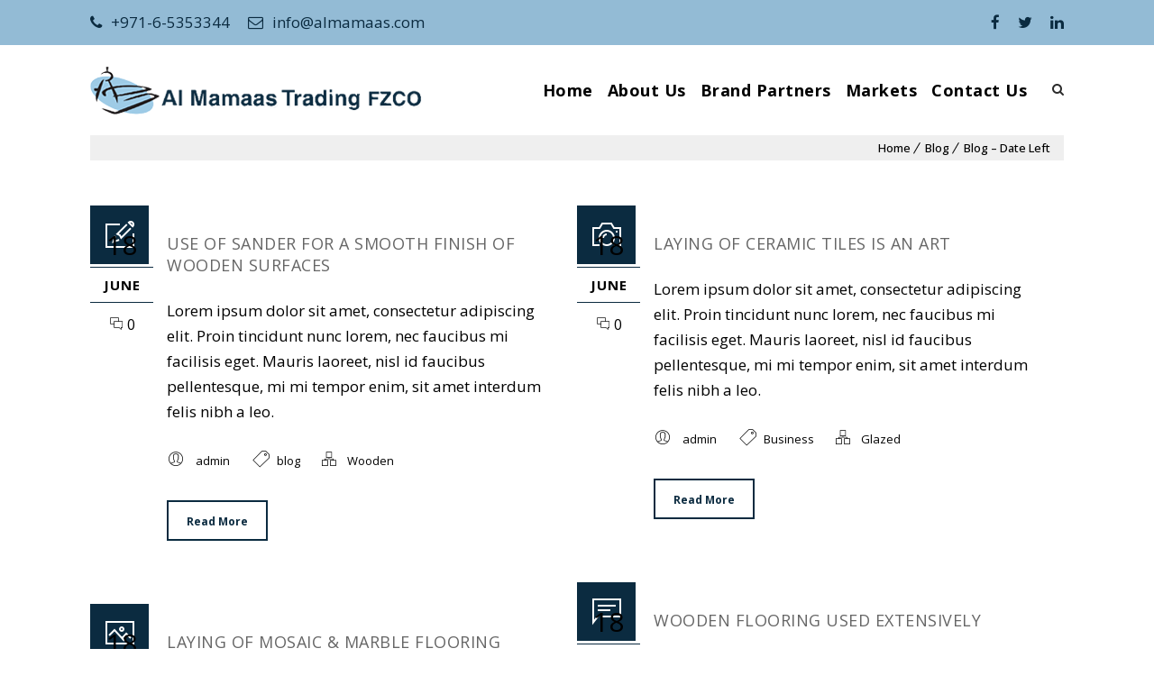

--- FILE ---
content_type: text/css
request_url: https://almamaas.com/wp-content/themes/tilemax/style.css?ver=1.7
body_size: 399
content:
/*
Theme Name: TileMax
Theme URI: http://wedesignthemes.com/themes/floors-and-tiles/
Author: the DesignThemes team
Author URI: https://wedesignthemes.com/
Description: TileMax theme for flooring
Version: 1.7
License: GNU General Public License v2 or later
License URI: http://www.gnu.org/licenses/gpl-2.0.html
Tags: editor-style, featured-images, microformats, post-formats, rtl-language-support, sticky-post, threaded-comments, translation-ready
Text Domain: tilemax

This theme, like WordPress, is licensed under the GPL.
Use it to make something cool, have fun, and share what you've learned with others.
*/

--- FILE ---
content_type: text/css
request_url: https://almamaas.com/wp-content/themes/tilemax/css/blog.css?ver=1.7
body_size: 10408
content:

/* Table of Content
==================================================
	1.0 - Transition
	1.1 - Blog
	1.2 - Default Color
	1.3 - Responsive */
	

	/*--------------------------------------------------------------
	1.0 - Transition
	--------------------------------------------------------------*/
	.blog-entry.entry-date-author-left .entry-date-author .comments i, .blog-entry.blog-medium-style, .pagination ul li a i, .blog-entry.post-info-within-image .entry-thumb:before, .post-nav-container .post-next-link a i, .post-nav-container .post-prev-link a i, .blog-entry.post-info-vertical-image *, .blog-entry.post-info-vertical-image *:after, .blog-entry.post-info-vertical-image *:before, .blog-entry.post-info-above-image .entry-thumb img { -webkit-transition:all 0.3s linear; -moz-transition:all 0.3s linear; -o-transition:all 0.3s linear; -ms-transition:all 0.3s linear; transition:all 0.3s linear; }



	/*--------------------------------------------------------------
	1.1 - Blog
	--------------------------------------------------------------*/
	
	.blog-entry { float:left; clear:both; margin:0px; padding:0px; position:relative; width:100%; }
	.blog-entry.with-border {  border:20px solid; }
	
	.blog-entry ul.entry-gallery-post-slider { margin-bottom:0; }
	
	.blog-entry .entry-thumb { float:left; margin:0px 0px 20px; width:100%; position:relative; line-height:0px; }
	.blog-entry .entry-thumb img { max-width:100%; height:auto; }
	.blog-entry .entry-format { position:absolute; left:0px; top:0px; display:none; }
	.blog-entry.type-post .entry-format { display:block; }
	.blog-entry.blog-default-style .entry-format { display: none; }
	.blog-entry .entry-format a { border:10px solid; border-top:0px; border-left:0px; width:75px; height:75px; text-align:center; line-height:75px; float:left; margin:0px; position:relative; }	
	.blog-entry .entry-format a:before { position:absolute; left:0px; top:0px; width:100%; height:100%; text-align:center; margin:0px; font-family:Stroke-Gap-Icons; font-size:32px; line-height:65px; }

	.blog-entry.format-standard .entry-format a:before, .ico-format.format-standard:before  { content:"\e6bd"; }
	.blog-entry.format-image .entry-format a:before, .ico-format.format-image:before { content:"\e6ac"; }
	.blog-entry.format-gallery .entry-format a:before, .ico-format.format-gallery:before { content:"\e6be"; }
	.blog-entry.format-status .entry-format a:before, .ico-format.format-status:before { content:"\e69e"; }
	.blog-entry.format-link .entry-format a:before, .ico-format.format-link:before { content:"\e67b"; }
	.blog-entry.format-aside .entry-format a:before, .ico-format.format-aside:before { content:"\e684"; }
	.blog-entry.format-quote .entry-format a:before, .ico-format.format-quote:before { content:"\e6b2"; }
	.blog-entry.format-video .entry-format a:before, .ico-format.format-video:before { content:"\e69a"; }
	.blog-entry.format-chat .entry-format a:before, .ico-format.format-chat:before { content:"\e6b3"; }
	.blog-entry.format-audio .entry-format a:before, .ico-format.format-audio:before { content:"\e699"; }	

	.blog-entry .entry-title span.sticky-post { font-size: 10px; padding: 3px 5px; background: #666666; color: #fff; width: auto; text-align: center; text-transform: uppercase;letter-spacing: 1px; }
	.blog-entry.tribe_events .ico-format { display: none; }

	.blog-entry .entry-details { clear:both; display:inline-block; width:100%;  }

	.blog-entry .entry-meta { font-size:14px; font-weight:300; letter-spacing:0.5px; margin-bottom:7px; }

	.blog-entry .entry-title h4 { font-size:18px; text-transform:uppercase; margin-bottom:25px; -ms-word-wrap: break-word; word-wrap: break-word; }
	.blog-entry .entry-body { margin:0px 0px 15px; float:left; clear:both; width:100%; }

	.blog-entry.blog-medium-style { overflow:hidden; width:99.5%; }
	.blog-entry.blog-medium-style .entry-thumb { width:53%; margin:0px; overflow:visible; }
	.blog-entry.blog-medium-style .entry-details { float:left; padding:10px 0px 0px 0px; clear:none; }
	.blog-entry.blog-medium-style .entry-thumb ~ .entry-details { width:47%; }
	.blog-entry.blog-medium-style .entry-thumb ~ .entry-details { padding-left:70px; }
	.blog-entry.blog-medium-style .dt-sc-button { margin-bottom:20px; }

	.blog-entry.blog-medium-style .entry-format { right:-35px; top:40px; left:inherit; }
	.blog-entry.blog-medium-style .entry-format a { background:#ffffff; border:2px solid #000000; color:#000000; height:70px; line-height:70px; width:70px; }
	.blog-entry.blog-medium-style:hover .entry-format a { color:#ffffff; }

	.blog-entry.blog-medium-style .entry-meta-data { margin:0px 0px -5px; }

	.blog-entry.blog-medium-style.dt-blog-medium-highlight .entry-thumb { width:48%; overflow:hidden; }
	.with-both-sidebar .blog-entry.blog-medium-style.dt-blog-medium-highlight .entry-thumb { overflow:visible; }
	.blog-entry.blog-medium-style.dt-blog-medium-highlight .entry-details, .blog-entry.blog-medium-style .entry-details { width:100%; }
	.blog-entry.blog-medium-style.dt-blog-medium-highlight .entry-thumb ~ .entry-details { width:52%; }

	.blog-entry.blog-medium-style.dt-blog-medium-highlight { background:rgba(0, 0, 0, 0.02); }
	.blog-entry.blog-medium-style.dt-blog-medium-highlight .entry-details { padding:30px; }	
	.blog-entry.blog-medium-style.dt-blog-medium-highlight .entry-format { right: 10px; top:10px; }
	.blog-entry.blog-medium-style.dt-blog-medium-highlight .entry-format a { border:none; background:#ffffff; color:#000000; }
	.blog-entry.blog-medium-style.dt-blog-medium-highlight:hover .entry-format a { background:#ffffff; }
	
	.blog-entry.blog-medium-style.dt-blog-medium-highlight.dt-sc-skin-highlight .entry-format a { color:#ffffff; }
	.blog-entry.blog-medium-style.dt-blog-medium-highlight.dt-sc-skin-highlight .dt-sc-button { -webkit-box-shadow: 0 0 1px 0px rgba(0, 0, 0, 0.25); box-shadow: 0 0 1px 0px rgba(0, 0, 0, 0.25); }
	
	.blog-entry.entry-date-left .entry-thumb { margin-bottom:30px; }	
	.blog-entry.entry-date-left .entry-details { padding:0px 0px 0px 85px; position:relative; margin:0px 0px 0px; min-height:120px; }	
	.blog-entry.entry-date-left .entry-date, .blog-entry.entry-date-author-left .entry-date-author .entry-date { position:absolute; left:0px; width:70px; text-align:center; top:0px; font-size:30px; }
	.blog-entry.entry-date-left .entry-date span, .blog-entry.entry-date-author-left .entry-date-author .entry-date span { display:inline-block; width:100%; font-size:15px; font-weight:bold; text-transform:uppercase; letter-spacing:1px; padding:5px 0px; margin:10px 0px 0px; border-top:1px solid; border-bottom:1px solid; }
	.blog-entry.entry-date-left .entry-date .comments i { margin-right:5px; }
	.blog-entry.entry-date-left .entry-date a { font-size:16px; margin:10px 0px 0px; display:inline-block; width:100%; }
	
	.tpl-blog-holder .column { margin-left:0px; margin-right:0px; }
	.tpl-blog-holder .column .blog-entry, .tpl-blog-holder .wpb_column .blog-entry { margin-bottom:35px; }
	.column .blog-entry, .wpb_column .blog-entry { margin-bottom:25px; }
	.column.no-space .blog-entry, .wpb_column.no-space .blog-entry { margin-bottom:0px; }
	
	.blog-entry.entry-date-author-left { min-height: 270px; padding-left:100px; position:relative;  }
	.blog-entry.entry-date-author-left .entry-date-author { position:absolute; top:0px; left:0px; width:70px; text-align:center; }
	.blog-entry.entry-date-author-left .entry-date-author .entry-date { font-size:30px; width:100%; position:relative; }
	.blog-entry.entry-date-author-left .entry-date-author .entry-author { width:100%; margin-top:15px; padding-bottom:15px; border-bottom:1px solid; clear:both; display:inline-block; }
	.blog-entry.entry-date-author-left .entry-date-author .entry-author img { border-radius:50%; padding-bottom:5px; }
	.blog-entry.entry-date-author-left .entry-date-author .entry-author a { color:#999999; }
	.blog-entry.entry-date-author-left .entry-date-author .comments a { color:#000000; font-size:20px; margin-top:15px; display:inline-block; }
	.blog-entry.entry-date-author-left .entry-date-author .comments i { font-size:30px; display:inline-block; width:100%; }
	
	.ie9 .blog-entry.entry-date-author-left .entry-date-author .entry-date { position:static; }
	
	.blog-entry.entry-date-author-left .entry-thumb { margin-bottom:35px; }
	.blog-entry.entry-date-author-left .entry-details .entry-title h4 { margin-bottom:15px; font-size:15px; font-weight:bold; }
	
	.blog-entry.blog-thumb-style { border-bottom:1px dashed; padding-bottom:25px; margin-bottom:25px; }
	.blog-entry.blog-thumb-style.last { border:0px; margin-bottom:0px; padding-bottom:0px; }
	.blog-entry.blog-thumb-style .entry-thumb { width:45%; margin:0px; padding:0px 25px 0px 0px;  }
	.blog-entry.blog-thumb-style .entry-thumb img { border-radius: 3px; }
	.blog-entry.blog-thumb-style .entry-details { width:55%;  margin-top:0px; }
	.blog-entry.blog-thumb-style .entry-title h4 { font-size: 18px; font-weight: bold; margin-bottom: 10px; text-transform: none; line-height: 28px; }
	.blog-entry.blog-thumb-style.entry-date-left .entry-details { padding-left:0; }
	.blog-entry.blog-thumb-style .entry-format a { width:35px; height:35px; line-height:35px; font-size:18px; border:none; }
	
		.blog-entry.blog-thumb-style .entry-title, .blog-entry.blog-thumb-style .entry-body { width: 100%; float: left; }
		.blog-entry.blog-thumb-style .entry-date { position: static; width: auto; }
		.blog-entry.blog-thumb-style a.read-more { width: 100%; float: left; font-size: 14px; text-transform: uppercase; font-weight: bold; color: #898989; }
		.blog-entry.blog-thumb-style a.read-more span { margin-left: 8px; }
	
	.blog-entry.blog-thumb-style.entry-date-left .entry-author { border-right: 1px solid; margin-right: 15px; padding-right: 15px; }	
		
	.blog-entry.blog-thumb-style.entry-date-left .entry-body { margin-bottom: 20px; }
	.blog-entry.blog-thumb-style .entry-body p { margin-bottom:0px; }
	.blog-entry.blog-thumb-style.entry-date-left .entry-date, .blog-entry.blog-thumb-style.entry-date-left .entry-author { float: left; font-size: 14px; text-transform: uppercase; color: #cacaca; line-height: 16px; }	
	
	.tpl-blog-holder { float:left; width:100%; clear:both; margin:0px; padding:0px; }
	.tpl-blog-holder.apply-isotope .column { margin-left:0px; }
	
	.desc-wrapper { display:inline-block; }
	
	.entry-thumb .bx-wrapper { position:relative; overflow:hidden; }
	.entry-thumb .bx-controls a { top:0px; bottom:0px; margin:auto; position:absolute; color:#ffffff; width:35px; height:50px; font-size:0; opacity:0.6; filter:alpha(opacity=60); background:#ffffff; }
	.entry-thumb .bx-controls a:hover { opacity:1; filter:alpha(opacity=100); }
	.entry-thumb .bx-controls a.bx-prev:before, .entry-thumb .bx-controls a.bx-next:before { content:"\e684"; position:absolute; left:0px; top:0px; width:100%; text-align:center; line-height:50px; color:#000000; font-size:32px; font-family:Pe-icon-7-stroke; }
	.entry-thumb .bx-controls a.bx-prev:before { content:"\e686"; }
	
	.entry-thumb .bx-controls a.bx-prev { left:-35px; }
	.entry-thumb .bx-controls a.bx-next { right:-35px; }		
	.entry-thumb:hover .bx-controls a.bx-prev { left:15px; }
	.entry-thumb:hover .bx-controls a.bx-next { right:15px; }		
	.entry-gallery-post-slider li { padding:0px; display:inline; }
	
	.entry-meta .date, .entry-meta .comments, .entry-meta .author { display:inline-block; }
	.entry-meta .comments i, .entry-meta .author i { color:#888888; font-size:16px; position:relative; top:2px; }
	
	.entry-meta-data { display:inline-block; width:100%; margin:0px 0px 10px; padding:0px; }
	.entry-meta-data p { display:inline-block; margin-right:20px; }
	.entry-meta-data p a, .entry-meta-data p i { color:#000000; font-size:13px; }
	.entry-meta-data p i { margin:0px 8px 0px 0px; font-size:20px; position:relative; top:2px; }
	
	.blog-entry.post_format-post-format-audio .entry-format { display:none; }
	
	/*----*****---- << Social Share >> ----*****----*/	
	
	.single-post .blog-entry .share { width: 100%; float: left; }
	.single-post .blog-entry .share > a { color: #fff; background: #b7b7b7; padding: 1px 8px; text-transform: capitalize; margin-right: 10px; float: left; height: 28px; line-height: 26px; margin-top: 1px; font-size: 12px; }	
	.single-post .blog-entry .share .dt-share-list li { float: left; display: inline; text-align: center; margin-right: 5px; }
	.single-post .blog-entry .share .dt-share-list li a { width: 30px; height: 30px; line-height: 30px; color: #fff; border-radius: 50%; }	
	.single-post .blog-entry .share .dt-share-list a.fa-facebook { background:#3162a2; }
	.single-post .blog-entry .share .dt-share-list a.fa-twitter { background:#2fb1eb; }
	.single-post .blog-entry .share .dt-share-list a.fa-google-plus { background:#c54542; }
	.single-post .blog-entry .share .dt-share-list a.fa-pinterest { background:#c8232c; }
	
	.single-post .blog-entry .share .dt-share-list a.fa-facebook:hover, .single-post .blog-entry .share .dt-share-list a.fa-twitter:hover,
	.single-post .blog-entry .share .dt-share-list a.fa-google-plus:hover, .single-post .blog-entry .share .dt-share-list a.fa-pinterest:hover { background: #b7b7b7; }
	
	/*----*****---- << Blog Columns >> ----*****----*/	
 	.tpl-blog-holder { display:block; clear:both; margin:0px; padding:0px; margin:0 -10px; }
	.tpl-blog-holder .column { margin-left:0px; padding:10px 10px 25px; }
 	
	.tpl-blog-holder.apply-isotope .dt-sc-one-fourth, .tpl-blog-holder.apply-isotope .column.no-space.dt-sc-one-fourth { width: 25%; } 	
	.tpl-blog-holder.apply-isotope .dt-sc-one-third, .tpl-blog-holder.apply-isotope .column.no-space.dt-sc-one-third { width: 33.33%; }	
	.tpl-blog-holder.apply-isotope .dt-sc-one-half, .tpl-blog-holder.apply-isotope .column.no-space.dt-sc-one-half { width: 50%; }
	.with-both-sidebar .tpl-blog-holder.apply-isotope .dt-sc-one-half, .with-both-sidebar .tpl-blog-holder.apply-isotope .column.no-space.dt-sc-one-half, .with-both-sidebar .tpl-blog-holder.apply-isotope .column.no-space.dt-sc-one-third, .with-both-sidebar .tpl-blog-holder.apply-isotope .column.no-space.dt-sc-one-fourth, .with-both-sidebar .tpl-blog-holder.apply-isotope .column.dt-sc-one-third, .with-both-sidebar .tpl-blog-holder.apply-isotope .column.dt-sc-one-fourth { width: 100%; }
	
	.dt-sc-one-third .blog-entry .entry-title h4 { font-size:16px; }
	.dt-sc-one-third .blog-entry .entry-format a:before, .with-both-sidebar .dt-sc-one-half .blog-entry .entry-format a:before, .with-both-sidebar .dt-sc-one-column .blog-entry.blog-medium-style .entry-format a:before { line-height:50px; font-size:24px; }
	.dt-sc-one-third .blog-entry .entry-format a, .with-both-sidebar .dt-sc-one-half .blog-entry .entry-format a, .with-both-sidebar .dt-sc-one-column .blog-entry.blog-medium-style .entry-format a { width:60px; height:60px; line-height:50px; }
	.dt-sc-one-third .blog-entry .entry-meta, .with-both-sidebar .dt-sc-one-half .blog-entry .entry-meta { font-size:12px; }
	.with-both-sidebar .dt-sc-one-half .blog-entry .entry-title h4 { font-size:14px; line-height: 20px; }
	.with-both-sidebar .dt-sc-one-third .blog-entry .entry-title h4 { font-size:13px; line-height: 20px; font-weight:600; }
	
	.page-with-sidebar .related-post .dt-sc-one-third { width:100%; }
	
	.with-both-sidebar .dt-sc-one-column .blog-entry .entry-meta { font-size:12px; }
	.with-both-sidebar .dt-sc-one-column .blog-entry.blog-medium-style .entry-format { right:-25px; }
	.with-both-sidebar .dt-sc-one-column .blog-entry.blog-medium-style .entry-thumb ~ .entry-details { padding-left:50px; }
	.with-both-sidebar .dt-sc-one-column .blog-entry .entry-title h4 { font-size:14px; }
	.with-both-sidebar .dt-sc-one-third .blog-entry .entry-body p { line-height: 22px; }
	
	.page-with-sidebar .blog-entry.single.blog-medium-style .entry-thumb, .page-with-sidebar .blog-entry.single.blog-medium-style.dt-blog-medium-highlight .entry-thumb  { width:100%; }
	.page-with-sidebar .blog-entry.single.blog-medium-style .entry-details, .page-with-sidebar .blog-entry.single.blog-medium-style.dt-blog-medium-highlight .entry-details { width:100%; }
	.with-both-sidebar .dt-sc-one-column .blog-entry.blog-medium-style.dt-blog-medium-highlight .entry-format { left:30px; right:inherit; bottom:-25px; top:inherit; } 
	.with-both-sidebar .dt-sc-one-column .blog-entry.blog-medium-style.dt-blog-medium-highlight .entry-details { padding-left:30px; } 
	
	.page-with-sidebar .blog-entry.single.blog-medium-style .entry-format { left:30px; right:inherit; bottom:-35px; top:inherit; } 
	.page-with-sidebar .blog-entry.single.blog-medium-style .entry-details, .page-with-sidebar .blog-entry.single.blog-medium-style.dt-blog-medium-highlight.dt-sc-skin-highlight .entry-details { padding:60px 0px 0px 30px; }
	.page-with-sidebar .blog-entry.single.blog-medium-style.dt-blog-medium-highlight, /* Blog Single - Skin Highlight Remove */.blog-entry.single.blog-medium-style.dt-blog-medium-highlight.dt-sc-skin-highlight { background:none; }
	.page-with-sidebar .blog-entry.single.blog-medium-style.dt-blog-medium-highlight .entry-details { padding:40px 0px 0px 30px; }
	
	.page-with-sidebar .dt-sc-one-third .blog-entry.entry-date-left .entry-title h4 { font-size:14px; }
	
	.with-both-sidebar .dt-sc-one-third .blog-entry.entry-date-left .entry-details { padding-left:60px; }
	.with-both-sidebar .dt-sc-one-third .blog-entry.entry-date-left .entry-date { width:45px; font-size:20px; }
	.with-both-sidebar .dt-sc-one-third .blog-entry.entry-date-left .entry-date span { font-size:12px; margin-top:5px; padding:2px 0px; }
	.with-both-sidebar .dt-sc-one-third .blog-entry.entry-date-left .entry-title h4 { font-size:15px; }
	.with-both-sidebar .dt-sc-one-third .blog-entry.entry-date-left .dt-sc-button { margin:10px 0px 15px -60px; }
	.with-both-sidebar .dt-sc-one-third .blog-entry.entry-date-left .entry-meta-data { margin-top:0px; }
	
	.dt-sc-one-column .blog-entry.entry-date-author-left .entry-details { min-height:280px; }
	.dt-sc-one-column .blog-entry.entry-date-author-left .entry-thumb ~ .entry-details { min-height:inherit; }
	
	.page-with-sidebar .dt-sc-one-third .blog-entry.entry-date-author-left, .with-both-sidebar .dt-sc-one-half .blog-entry.entry-date-author-left { padding-left:80px; }
	.page-with-sidebar .dt-sc-one-third .blog-entry.entry-date-author-left .entry-date-author, .with-both-sidebar .dt-sc-one-half .blog-entry.entry-date-author-left .entry-date-author { width:55px; }
	.page-with-sidebar .dt-sc-one-third .blog-entry.entry-date-author-left .entry-date-author .entry-date, .with-both-sidebar .dt-sc-one-half .blog-entry.entry-date-author-left .entry-date-author .entry-date { font-size:24px; }
	.page-with-sidebar .dt-sc-one-third .blog-entry.entry-date-author-left .entry-date-author .entry-date span, .with-both-sidebar .dt-sc-one-half .blog-entry.entry-date-author-left .entry-date-author .entry-date span { font-size:12px; }
	.page-with-sidebar .dt-sc-one-third .blog-entry.entry-date-author-left .entry-details, .with-both-sidebar .dt-sc-one-half .blog-entry.entry-date-author-left .entry-details { margin-top:5px; }
	.page-with-sidebar .dt-sc-one-third .blog-entry.entry-date-author-left .entry-details .entry-title h4, .with-both-sidebar .dt-sc-one-half .blog-entry.entry-date-author-left .entry-details .entry-title h4 { font-size:13px; }
	.with-both-sidebar .dt-sc-one-third .blog-entry.entry-date-author-left { padding-left:60px; }
	.with-both-sidebar .dt-sc-one-third .blog-entry.entry-date-author-left .entry-date-author { width:40px; }
	.with-both-sidebar .dt-sc-one-third .blog-entry.entry-date-author-left .entry-date span { margin-top:5px; padding:0px; }
	.with-both-sidebar .dt-sc-one-third .blog-entry.entry-date-author-left .entry-title h4 { font-size:12px; }
	.with-both-sidebar .dt-sc-one-third .blog-entry.entry-date-author-left .entry-meta-data { margin-top:0px; }
	.with-both-sidebar .dt-sc-one-third .blog-entry.entry-date-author-left .entry-date-author .entry-author { margin-top:10px; padding-bottom:5px; }
	
	.with-both-sidebar .dt-sc-one-third .blog-entry.entry-date-author-left .entry-format a { width:45px; height:45px; border-width:5px; }
	.with-both-sidebar .dt-sc-one-third .blog-entry.entry-date-author-left .entry-format a:before { line-height:40px; font-size:16px; }
	
	.dt-sc-one-half .blog-entry.blog-medium-style .entry-thumb ~ .entry-details { padding-left:55px; }
	.dt-sc-one-half .blog-entry.blog-medium-style .entry-format { right:-25px; top:20px; }
	.dt-sc-one-half .blog-entry.blog-medium-style .entry-format a { width:50px; height:50px; }
	.dt-sc-one-half .blog-entry.blog-medium-style .entry-format a:before { line-height:48px; font-size:24px; }
	
	.dt-sc-one-half .blog-entry.blog-medium-style.dt-blog-medium-highlight .entry-details { padding-left:30px; }
	.dt-sc-one-half .blog-entry.blog-medium-style.dt-blog-medium-highlight .entry-format { right:0px; }
	
	.page-with-sidebar .dt-sc-one-half .blog-entry.blog-medium-style .entry-meta { font-size:12px; }
	.page-with-sidebar .dt-sc-one-half .blog-entry.blog-medium-style .entry-title h4 { font-size:14px; }
	.page-with-sidebar .dt-sc-one-half .blog-entry.blog-medium-style.dt-blog-medium-highlight .entry-details { padding-left:40px; }
	.page-with-sidebar .dt-sc-one-half .blog-entry.blog-medium-style .entry-thumb ~ .entry-details { padding-left:0; padding-top:30px; }
	
	.dt-sc-one-half .blog-entry.blog-medium-style .entry-format { right:-18px; top:15px; }
	.page-with-sidebar .dt-sc-one-half .blog-entry.blog-medium-style .entry-format { right:0; }
	.page-with-sidebar .dt-sc-one-half .blog-entry.blog-medium-style .entry-format a, .page-with-sidebar .dt-sc-one-third .blog-entry.blog-medium-style .entry-format a { width:36px; height:36px; }
	.page-with-sidebar .dt-sc-one-half .blog-entry.blog-medium-style .entry-format a:before, .page-with-sidebar .dt-sc-one-third .blog-entry.blog-medium-style .entry-format a:before { line-height:32px; font-size:16px; }
	
	.page-with-sidebar .dt-sc-one-half .blog-entry.blog-medium-style.dt-blog-medium-highlight .entry-details, .page-with-sidebar.with-both-sidebar .dt-sc-one-half .blog-entry.blog-medium-style.dt-blog-medium-highlight .entry-details { padding-top:30px; padding-left:30px; }
	
	.with-both-sidebar .dt-sc-one-half .blog-entry.blog-medium-style.dt-blog-medium-highlight .entry-details { padding:0px 20px 20px; }
	
	.with-both-sidebar .dt-sc-one-half .blog-entry.blog-medium-style .entry-thumb, .dt-sc-one-third .blog-entry.blog-medium-style .entry-thumb { width:100%; }
		
	.dt-sc-one-third .blog-entry.blog-medium-style .entry-thumb ~ .entry-details { width:100%; padding-left:0px; padding-top:30px; }
	.with-both-sidebar .dt-sc-one-half .blog-entry.blog-medium-style .entry-format, .dt-sc-one-third .blog-entry.blog-medium-style .entry-format { bottom: -20px; left:10px; right:inherit; top:inherit; }
	
	.with-both-sidebar .dt-sc-one-column .blog-entry.blog-medium-style.dt-blog-medium-highlight .entry-thumb, .with-both-sidebar .dt-sc-one-column .blog-entry.blog-medium-style.dt-blog-medium-highlight .entry-thumb ~ .entry-details { width:100%; }
	
	.dt-sc-one-half .blog-entry.blog-medium-style .entry-details, .dt-sc-one-half .blog-entry.blog-medium-style .entry-thumb ~ .entry-details, .dt-sc-one-third .blog-entry.blog-medium-style .entry-details { padding-top:0; }
	.dt-sc-one-half .blog-entry.blog-medium-style.dt-blog-medium-highlight .entry-details { padding-top:30px; }
	
	.page-with-sidebar .dt-sc-one-half .blog-entry.blog-medium-style .entry-thumb, .page-with-sidebar .dt-sc-one-half .blog-entry.blog-medium-style .entry-details { width:100%; }
	
	.dt-sc-one-third .blog-entry.blog-medium-style.dt-blog-medium-highlight .entry-thumb { overflow:visible; }
	.dt-sc-one-third .blog-entry.blog-medium-style.dt-blog-medium-highlight .entry-details { padding-top:30px; }
	.dt-sc-one-third .blog-entry.blog-medium-style.dt-blog-medium-highlight .entry-thumb ~ .entry-details, .with-both-sidebar .dt-sc-one-third .blog-entry.blog-medium-style.dt-blog-medium-highlight .entry-details { padding-top:30px; width:100%; }
	.dt-sc-one-third .blog-entry.blog-medium-style.dt-blog-medium-highlight .entry-details { padding:30px 20px 20px; }
	
	/* */
	.grid-sizer.column { margin: 0; padding: 0; min-height: 0; }
	
	/* Page Template */
	
	.vc_col-sm-3 .blog-entry.blog-medium-style .entry-thumb, .vc_col-sm-4 .blog-entry.blog-medium-style .entry-thumb, .page-with-sidebar .vc_col-sm-6 .blog-entry.blog-medium-style .entry-thumb { width: 100%; }
	.vc_col-sm-3 .blog-entry.blog-medium-style .entry-thumb ~ .entry-details, .vc_col-sm-4 .blog-entry.blog-medium-style .entry-thumb ~ .entry-details, .page-with-sidebar .vc_col-sm-6 .blog-entry.blog-medium-style .entry-thumb ~ .entry-details { width: 100%; padding-left: 0; padding-top: 30px; }
	.vc_col-sm-3 .blog-entry.blog-medium-style .entry-format a:before { line-height: 36px; font-size: 16px; }
	.vc_col-sm-3 .blog-entry.blog-medium-style .entry-format a { width: 36px; height: 36px; }
	.vc_col-sm-3 .blog-entry.blog-medium-style .entry-format { bottom: -15px; left: 10px; top: auto; }
	
	.vc_col-sm-3 .blog-entry.blog-medium-style.dt-blog-medium-highlight .entry-details, .vc_col-sm-4 .blog-entry.blog-medium-style.dt-blog-medium-highlight .entry-details, .vc_col-sm-6 .blog-entry.blog-medium-style.dt-blog-medium-highlight .entry-details { padding: 30px; }
	.vc_col-sm-3 .blog-entry.blog-medium-style.dt-blog-medium-highlight .entry-format { bottom: 0; }
	
	.vc_col-sm-4 .blog-entry.blog-medium-style .entry-format, .page-with-sidebar .vc_col-sm-6 .blog-entry.blog-medium-style .entry-format { right: 10px; top: 10px; }
	
	/* --- With sidebar --- */
	
	.page-with-sidebar .vc_col-sm-3 .blog-entry .entry-title h4 { font-size: 12px; }
	.page-with-sidebar .vc_col-sm-4 .blog-entry .entry-title h4 { font-size: 14px; }
	
	.page-with-sidebar .vc_col-sm-3 .blog-entry.entry-date-author-left .entry-date-author { width: 30px; }
	.page-with-sidebar .vc_col-sm-3 .blog-entry.entry-date-author-left { padding-left: 45px; }
	
	.page-with-sidebar .vc_col-sm-4 .blog-entry.entry-date-author-left { padding-left: 70px; }
	.page-with-sidebar .vc_col-sm-4 .blog-entry.entry-date-author-left .entry-date-author { width: 50px; }
	
	.page-with-sidebar .vc_col-sm-3 .blog-entry.entry-date-left .entry-details { padding-left: 55px; }
	.page-with-sidebar .vc_col-sm-3 .blog-entry.entry-date-left .entry-details .entry-date { width: 40px; }	
	.page-with-sidebar .vc_col-sm-3 .blog-entry.entry-date-left .dt-sc-button.with-icon.icon-right.type1 { padding: 10px; }
	.page-with-sidebar .vc_col-sm-3 .blog-entry.blog-medium-style.dt-blog-medium-highlight .dt-sc-button.with-icon.icon-right.type1 { padding: 12px 8px; }
	
	/* Blog - Read More Link/Button */
	.dt-sc-button.dt-sc-readmore-link { font-size:12px; text-transform:uppercase; padding:8px 15px; line-height:normal; display:inline-block; margin:10px 0px 0px; cursor:pointer; outline:none; position:relative; z-index:1; }
	.dt-sc-button.dt-sc-readmore-link { background:rgba(0, 0, 0, 0.5); color:#000000; }
	.dt-sc-button.dt-sc-readmore-link:hover, .dt-sc-button.dt-sc-readmore-link.filled, .dt-sc-button.dt-sc-readmore-link.filled:hover { color:#ffffff; }		
	
	.dt-sc-button.dt-sc-readmore-link.small { font-size:12px; padding:13px 20px 11px; }	
	
	.dt-sc-button.dt-sc-readmore-link.with-icon.icon-right.type1 { padding-right:14px; }
	.dt-sc-button.dt-sc-readmore-link.with-icon.icon-right.type1 span { margin-left:35px; }
	.dt-sc-button.dt-sc-readmore-link.with-icon.icon-right.type1 { position:relative; letter-spacing:0.5px; overflow:hidden; }
	.dt-sc-button.dt-sc-readmore-link.with-icon.icon-right.type1:after { content:''; position:absolute; z-index:-1; }
	.dt-sc-button.dt-sc-readmore-link.with-icon.icon-right.type1:before { left:auto; right:10px;  z-index:2; }
	.dt-sc-button.dt-sc-readmore-link.with-icon.icon-right.type1:after {  width:35%; height:200%; z-index:1; right:0; top:0; margin:-5px 0 0 -5px; -webkit-transform-origin:0 0; -webkit-transform:rotate(-20deg); -moz-transform-origin:0 0;  -moz-transform:rotate(-20deg); -ms-transform-origin:0 0; -ms-transform:rotate(-20deg); transform-origin:0 0; transform:rotate(-20deg); }
	.dt-sc-button.dt-sc-readmore-link.with-icon.icon-right.type1:hover:after { width:40%; }

	.dt-sc-button.with-icon.icon-right.type1:after { background:rgba(0, 0, 0, 0.1); }

	.dt-sc-button.with-icon.icon-right.type1, .dt-sc-button.with-icon.icon-right.type1:after { -webkit-transition:all 0.3s linear; -moz-transition:all 0.3s linear; -o-transition:all 0.3s linear; -ms-transition:all 0.3s linear; transition:all 0.3s linear; }		
	
	/* Blog Single - Skin Highlight Remove */
	.blog-entry.single.dt-sc-skin-highlight, .blog-entry.single.dt-sc-skin-highlight .entry-title h4 a, .blog-entry.single.dt-sc-skin-highlight .entry-meta a, .blog-entry.single.dt-sc-skin-highlight .entry-meta-data p a, .blog-entry.single.dt-sc-skin-highlight .entry-meta-data p i { color:#000000; }
	.blog-entry.single.dt-sc-skin-highlight .entry-meta .comments i, .blog-entry.single.dt-sc-skin-highlight .entry-meta .author i { color:#888888; }
	
	/* Blog Detail - Standard */

	.blog-entry.post-standard .entry-title { width: 100%; float: left; padding: 10px 0; }
	.blog-entry.post-standard .entry-title h4 { text-transform: inherit; font-size: 30px; margin-bottom: 5px; }
	
	.blog-entry.post-standard p.category,
	.blog-entry.post-standard p.category a { margin-bottom: 5px; }
	.blog-entry.post-standard p.category i { display: none; }
	
	.blog-entry.post-standard .entry-meta { margin-bottom: 20px; width: 100%; float: left; }
	.blog-entry.post-standard .entry-meta p.category a { background: #222222; color: #fff; padding: 1px 8px 0px; text-transform: capitalize; margin-right: 3px; position: relative; z-index: 9; float: left; }
	.blog-entry.post-standard .entry-meta .entry-info { width: 100%; float: left; }
	.blog-entry.post-standard .entry-meta .entry-info i.zmdi { font-size: 13px; margin-right: 8px; position: absolute; left: 0; top: 50%; transform: translateY(-50%); -moz-transform: translateY(-50%); -webkit-transform: translateY(-50%);-ms-transform: translateY(-50%); margin-left: 5px; color: #fff; }
	.blog-entry.post-standard .entry-meta .entry-info i.zmdi:after { position: absolute; content: ""; display: block; width: 28px; height: 32px; top: -10px; z-index: -1; text-align: center; left: -5px; background: #000; }
		
	.blog-entry.post-standard .entry-meta .entry-info .likes a i { position: static; font-style: normal; margin-right: 0; font-size: 12px; }
	.blog-entry.post-standard .entry-meta .entry-info > * { float: left; margin-right: 10px; font-size: 12px; position: relative; line-height: 18px; border: 1px solid; padding: 6px 10px 6px 35px; overflow: hidden; margin-bottom: 10px; min-height: 30px; }
	
	.blog-entry.post-standard .entry-meta-data p span { color: #fff; padding: 0px 8px; text-transform: capitalize; margin-right: 7px; float: left; height: 26px; line-height: 24px; background: #b7b7b7; font-size: 12px; }
	.blog-entry.post-standard .entry-meta-data p a { background: #222222; color: #fff; padding: 0px 8px; text-transform: capitalize; margin-right: 3px; position: relative; z-index: 9; float: none; display: inline-block; letter-spacing: 0.5px; margin-bottom: 5px; line-height: 26px; min-height: 26px; }
	.blog-entry.post-standard .entry-meta-data p a:hover { color: #fff; }
	.blog-entry.post-standard .entry-meta-data p a:before { content: ""; display: block; position: absolute; top: 0; right: 0; left: auto; width: 0; height: 100%; z-index: -1; }
	.blog-entry.post-standard .entry-meta-data p a:hover:before { width: 100%; left: 0; right: auto; }
	
	.blog-entry.post-standard .entry-thumb { overflow: hidden;  position: relative; width: auto; float: left; }
	.blog-entry.post-standard .entry-thumb a { display: block; }
	.blog-entry.post-standard .entry-thumb img { max-width: none; width: calc(100% + 60px); transition: opacity .35s,transform .45s; -webkit-transform: translate3d(-40px,0,0); transform: translate3d(-40px,0,0); -webkit-animation-name: none; -moz-animation-name: none; -o-animation-name: none; }
	
	.blog-entry.post-standard.format-video .entry-thumb, .blog-entry.post-standard.format-audio .entry-thumb { width: 100%; }
	
	@media screen and (-webkit-min-device-pixel-ratio:0) {
			/* Safari override */
			::i-block-chrome, .blog-entry.post-standard .entry-thumb img { transform: translate3d(0px,0,0); width: auto; }
			::i-block-chrome, .blog-entry.post-standard .entry-thumb { width: 100%; }
	}		
			
	.blog-entry.post-standard .entry-thumb:hover img { opacity: 0.6; -webkit-transform: translate3d(0,0,0); transform: translate3d(0,0,0); }
	.blog-entry.post-standard .entry-thumb:before { position: absolute; top: 10px; right: 10px; bottom: 10px; left: 10px; border: 2px dashed #222222; opacity: 0; transition: opacity .35s,transform .45s; -webkit-transform: translate3d(20px,0,0); transform: translate3d(20px,0,0); content: ""; display: block; }
	.blog-entry.post-standard .entry-thumb:hover:before { opacity: 1; -webkit-transform: translate3d(0,0,0); transform: translate3d(0,0,0); }
	
	.blog-entry.post-standard .entry-thumb .bx-wrapper img { max-width: none; width: 100%; transition: opacity .35s; -webkit-transform: none; transform: none; }
	
	
	/* Blog Detail - Post Info Within Image */
	
	.blog-entry.post-info-within-image .entry-thumb { width: auto; margin-bottom: 30px; }
	
	.blog-entry.post-info-within-image.format-video .entry-thumb, .blog-entry.post-info-within-image.format-audio .entry-thumb { width: 100%; }
	
	.blog-entry.post-info-within-image .entry-thumb:before { position: absolute; content: ""; display: block; width: 100%; height: 40%; bottom: 0; z-index: 1; 
		background: -moz-linear-gradient(top,rgba(0,0,0,0) 0%,rgba(0,0,0,.7) 100%);
		background: -webkit-gradient(linear,left top,left bottom,color-stop(0%,rgba(0,0,0,0)),color-stop(100%,rgba(0,0,0,.7)));
		background: -webkit-linear-gradient(top,rgba(0,0,0,0) 0%,rgba(0,0,0,.7) 100%);
		background: -o-linear-gradient(top,rgba(0,0,0,0) 0%,rgba(0,0,0,.7) 100%);
		background: -ms-linear-gradient(top,rgba(0,0,0,0) 0%,rgba(0,0,0,.7) 100%);
		background: linear-gradient(to bottom,rgba(0,0,0,0) 0%,rgba(0,0,0,.7) 100%);
		filter: progid:DXImageTransform.Microsoft.gradient(startColorstr='#00000000', endColorstr='#b3000000', GradientType=0);
	}
	
	.blog-entry.post-info-within-image .entry-thumb:hover:before { height: 100%; }
	
	.blog-entry.post-info-within-image.format-video .entry-thumb:before,
	.blog-entry.post-info-within-image.format-audio .entry-thumb:before { display: none; }
	
	.blog-entry.post-info-within-image .entry-thumb .bx-controls a { background: none;  opacity: 1; }
	.blog-entry.post-info-within-image .entry-thumb .bx-wrapper { overflow:visible; }
	.blog-entry.post-info-within-image .entry-thumb .bx-wrapper .bx-viewport { overflow: visible !important; }
	
	.blog-entry.post-info-within-image .entry-thumb .bx-controls a.bx-prev { left:-60px; }
	.blog-entry.post-info-within-image .entry-thumb .bx-controls a.bx-next { right:-35px; }
	
	.blog-entry.post-info-within-image .entry-thumb .bx-controls a.bx-prev:after, .blog-entry.post-info-within-image .entry-thumb .bx-controls a.bx-next:after { content:""; display: block; left: 0; width: 0; height: 0; border-top: 60px solid transparent;  border-bottom: 60px solid transparent; }
	.blog-entry.post-info-within-image .entry-thumb .bx-controls a.bx-prev:after { border-right:60px solid #b7b7b7; }
	.blog-entry.post-info-within-image .entry-thumb .bx-controls a.bx-next:after { border-left:60px solid #b7b7b7; }
	
	.page-with-sidebar .blog-entry.post-info-within-image .entry-thumb .bx-wrapper { overflow: hidden; }
	.page-with-sidebar .blog-entry.post-info-within-image .entry-thumb .bx-controls a.bx-prev { left: 10px; }
	.page-with-sidebar .blog-entry.post-info-within-image .entry-thumb .bx-controls a.bx-next { right: 10px; }
	
	.page-with-sidebar .blog-entry.post-info-within-image .entry-thumb .bx-controls a.bx-prev, 
	.page-with-sidebar .blog-entry.post-info-within-image .entry-thumb .bx-controls a.bx-next { width: 50px; height: 50px; background: #b7b7b7; z-index: 99; }
	
	.page-with-sidebar .blog-entry.post-info-within-image .entry-thumb .bx-controls a { opacity: 0; visibility: hidden; }
	.page-with-sidebar .blog-entry.post-info-within-image .entry-thumb:hover .bx-controls a { opacity: 1; visibility: visible; }
	
	.page-with-sidebar .blog-entry.post-info-within-image .entry-thumb .bx-controls a.bx-prev:after, 
	.page-with-sidebar .blog-entry.post-info-within-image .entry-thumb .bx-controls a.bx-next:after { display: none; }
	
	.page-with-sidebar .blog-entry.post-info-within-image .entry-thumb .bx-controls a.bx-prev:before, 
	.page-with-sidebar .blog-entry.post-info-within-image .entry-thumb .bx-controls a.bx-next:before { left: 0; top: 0; font-size: 50px; }
	
	.blog-entry.post-info-within-image .entry-thumb .bx-controls a.bx-prev:before, .blog-entry.post-info-within-image .entry-thumb .bx-controls a.bx-next:before { left: -2.5px; top: 35px; font-size: 60px; color: #fff; }
	
	.blog-entry.post-info-within-image .entry-meta { margin-bottom: 0; width: 100%; float: left; position: absolute; bottom: 0; padding: 30px; z-index: 9; }
	.blog-entry.post-info-within-image .entry-meta p.category a { color: #fff; padding: 5px 10px; font-size: 12px; text-transform: capitalize; background: #b7b7b7; }
	.blog-entry.post-info-within-image .entry-meta i { font-size: 14px; }
	.blog-entry.post-info-within-image .entry-meta > * { float: left; margin-right: 20px; font-size: 14px; position: relative; line-height: 19px; }
	
	.blog-entry.post-info-within-image .entry-meta p.category a:hover { color: #fff; }
	.blog-entry.post-info-within-image .entry-meta .entry-title h4 a:hover, .blog-entry.post-info-within-image .entry-meta a:hover, .blog-entry.post-info-within-image .entry-meta a:hover i { color: #999999; }
	
	.blog-entry.post-info-within-image .entry-meta p.category { margin-bottom: 12px; }
	.blog-entry.post-info-within-image .entry-meta p.category, .blog-entry.post-info-within-image .entry-meta .entry-title, .blog-entry.post-info-within-image .entry-meta .entry-info { width: 100%; float: left; color: #fff; margin-right: 0; }
	
	.blog-entry.post-info-within-image .entry-meta .entry-info { margin-top: 5px; }
	
	.blog-entry.post-info-within-image .entry-meta .dt_scroll_down { position: absolute; right: 10px; bottom: 10px; width: 50px; height: 50px; line-height: 50px; text-align: center; background: #fff; margin: 0; }
	.blog-entry.post-info-within-image .entry-meta .dt_scroll_down a { width: 100%; height: 100%; float: left; }
	.blog-entry.post-info-within-image .entry-meta .dt_scroll_down a i { margin: 0; padding: 0; line-height: 50px; font-size: 24px; color: #b7b7b7; position: absolute; right: 0; left: 0; margin: 0 auto; }
	
	.blog-entry.post-info-within-image .entry-meta .author, .blog-entry.post-info-within-image .entry-meta .date, .blog-entry.post-info-within-image .entry-meta .comments, .blog-entry.post-info-within-image .entry-meta .views, .blog-entry.post-info-within-image .entry-meta .likes { font-size: 12px; }
	.blog-entry.post-info-within-image .entry-meta .author { position: relative; margin-right: 10px; }
	.blog-entry.post-info-within-image .entry-meta .author:before { position: absolute; content: ""; display: block; right: -8px; top: 50%; transform: translateY(-50%); -moz-transform: translateY(-50%); -webkit-transform: translateY(-50%); -ms-transform: translateY(-50%); width: 5px; height: 1px; background: #fff; }
	
	.blog-entry.post-info-within-image .entry-meta .comments { margin-left: 15px; }
	.blog-entry.post-info-within-image .entry-meta .views, .blog-entry.post-info-within-image .entry-meta .likes { float: none; display: inline-block; margin-left: 15px; }
	
	.blog-entry.post-info-within-image .entry-meta .entry-title h4 { font-size: 30px; margin-bottom: 0; text-transform: capitalize; }
	
	.blog-entry.post-info-within-image .entry-meta-data p span { color: #fff; padding: 3px 9px; text-transform: capitalize; margin-right: 5px; background: #000; float: left; }
	.blog-entry.post-info-within-image .entry-meta-data p a { background: #adaeaf; color: #fff; padding: 3px 9px; text-transform: capitalize; margin-right: 5px; position: relative; z-index: 9; letter-spacing: 0.5px; float: none; display: inline-block; margin-bottom: 5px; }
	.blog-entry.post-info-within-image .entry-meta-data p a:before { content: ""; display: block; position: absolute; top: 0; right: 0; left: auto; width: 0; height: 100%; z-index: -1; }
	.blog-entry.post-info-within-image .entry-meta-data p a:hover:before { width: 100%; left: 0; right: auto; }
	
	.blog-entry.post-info-within-image .entry-meta .dt_scroll_down a:hover i, .blog-entry.post-info-within-image .entry-meta i, .blog-entry.post-info-within-image .entry-meta a, .blog-entry.post-info-within-image .entry-meta .entry-title h4 a { color: #fff; }
	
	.blog-entry.post-info-within-image .entry-meta i.fa { font-size: 14px; }
	.blog-entry.post-info-within-image .entry-meta .likes a i { font-style: normal; font-size: 12px; }
	
	/* Blog Detail - Post Info Bottom Image */
	.blog-entry.post-info-bottom-image .entry-thumb { backface-visibility: hidden; -webkit-box-shadow: 10px -10px 0px 0px rgba(0,0,0,0); -moz-box-shadow: 10px -10px 0px 0px rgba(0,0,0,0); box-shadow: 10px -10px 0px 0px rgba(0,0,0,0); width: auto; margin-bottom: 30px; }
	
	.blog-entry.post-info-bottom-image.format-video .entry-thumb,
	.blog-entry.post-info-bottom-image.format-audio .entry-thumb { width: 100%; }
	.blog-entry.post-info-bottom-image .entry-meta { margin-bottom: 0; width: 80%; float: none; position: absolute; bottom: 0; background: #fff; left: 0; margin: 0 auto; padding: 20px 20px 0px 0; }
	.blog-entry.post-info-bottom-image .entry-meta .entry-info .author { padding-left: 40px; }
	.blog-entry.post-info-bottom-image .entry-meta .entry-info .author img { width: 25px; height: 25px; border-radius: 50%; position: absolute; left: 0; top: -5px; }
	.blog-entry.post-info-bottom-image .entry-meta .comments i { font-size: 14px; }
	.blog-entry.post-info-bottom-image .entry-meta .entry-info > i { font-size: 13px; margin-right: 8px; position: absolute; left: 0; top: 50%; transform: translateY(-50%); -moz-transform: translateY(-50%); -webkit-transform: translateY(-50%); -ms-transform: translateY(-50%); }
	.blog-entry.post-info-bottom-image .entry-meta .entry-info > * { font-size: 12px; position: relative; margin-right: 30px; float: none; display: inline-block; line-height: 19px; }
	.blog-entry.post-info-bottom-image .entry-meta .entry-info > *:before { position: absolute; content: ""; display: block; right: -20px; top: 50%; transform: translateY(-50%); -moz-transform: translateY(-50%); -webkit-transform: translateY(-50%); -ms-transform: translateY(-50%); width: 10px; height: 1px; background: #878787; }
	.blog-entry.post-info-bottom-image .entry-meta .entry-info > *:last-child { margin-right: 0; }
	.blog-entry.post-info-bottom-image .entry-meta .entry-info > *:last-child:before { content: none; }
	
	.blog-entry.post-info-bottom-image .entry-meta .entry-info .date span { margin-right: 5px; }
	
	.blog-entry.post-info-bottom-image .entry-meta .entry-info .comments { line-height: 22px; }
	
	.blog-entry.post-info-bottom-image .entry-meta .entry-title { width: 100%; float: left; margin-top: 3px; }
	.blog-entry.post-info-bottom-image .entry-meta .entry-title h4 { text-transform: capitalize; margin-bottom: 15px; font-size: 28px; }
	
	.blog-entry.post-info-bottom-image .entry-meta p.category a { color: #fff; padding: 2px 8px; font-size: 14px; text-transform: capitalize; }
	.blog-entry.post-info-bottom-image .entry-meta.bottom-left p.category { float: left; width: 100%; line-height: normal; margin-bottom: 0; }
	.blog-entry.post-info-bottom-image .entry-meta.bottom-left p.category a { margin-bottom: 10px; padding: 4px 8px; float: left; margin-right: 5px; background: #b7b7b7; font-size: 12px;
 }
	
	.blog-entry.post-info-bottom-image .entry-meta-data p span { color: #fff; padding: 4px 9px; font-size: 11px; text-transform: capitalize; margin-right: 5px; }
	.blog-entry.post-info-bottom-image .entry-meta-data p a { background: #b7b7b7; color: #fff; padding: 2px 8px; font-size: 12px; text-transform: capitalize; letter-spacing: 0.5px; position: relative; z-index: 9; margin-bottom: 5px; float: left; margin-right: 5px; line-height: 23px; } 
	.blog-entry.post-info-bottom-image .entry-meta-data p a:before { content: ""; display: block; position: absolute; top: 0; right: 0; left: auto; width: 0; height: 100%; z-index: -1; }
	.blog-entry.post-info-bottom-image .entry-meta-data p a:hover:before { width: 100%; left: 0; right: auto; }
	.blog-entry.post-info-bottom-image .entry-meta-data p.tags span { float: left; padding: 0; border-radius: 50%; width: 25px; height: 25px; text-align: center; position: relative; margin-right: 15px; background: #b7b7b7; margin-top: 2px; }
	.blog-entry.post-info-bottom-image .entry-meta-data p.tags span i { color: #fff; font-size: 12px; text-align: center; float: none; display: inline-block; padding: 0; position: absolute; left: -1px; right: 0; margin: -1px auto 0; top: 50%; transform: translateY(-50%); -moz-transform: translateY(-50%); -webkit-transform: translateY(-50%); -ms-transform: translateY(-50%); width: auto; } 
	
	.blog-entry.post-info-bottom-image .entry-meta i.fa { font-size: 13px; color: #888; margin-right: 3px; }
	.blog-entry.post-info-bottom-image .entry-meta .likes a i { font-style: normal; font-size: 12px; }
	
	/* Blog Detail - Post Info Above Image */
	.blog-entry.post-info-above-image .entry-meta { width: 100%; text-align: center; float: none; display: inline-block; margin: 0 auto; padding-bottom: 30px; }
	.blog-entry.post-info-above-image .entry-meta .entry-info .author { padding-left: 40px; }
	.blog-entry.post-info-above-image .entry-meta .entry-info .author img { width: 25px; height: 25px; border-radius: 50%; position: absolute; left: 0; }
	.blog-entry.post-info-above-image .entry-meta .entry-info { width: 100%; float: left; margin-top: 8px; }
	.blog-entry.post-info-above-image .entry-meta .entry-info i { font-size: 16px; margin-right: 3px; float: none; display: inline-block; }
	.blog-entry.post-info-above-image .entry-meta .entry-info > * { font-size: 14px; position: relative; line-height: 25px; margin-right: 35px; float: none; display: inline-block; text-transform: capitalize; padding-left: 15px; color: #878787; }
	.blog-entry.post-info-above-image .entry-meta .entry-info > *:before { position: absolute; content: ""; display: block; right: -20px; top: 50%; transform: translateY(-50%); -moz-transform: translateY(-50%); -webkit-transform: translateY(-50%); -ms-transform: translateY(-50%); width: 10px; height: 1px; background: #222222; }
	.blog-entry.post-info-above-image .entry-meta .entry-info > *:last-child:before { content: none; }
	
	.blog-entry.post-info-above-image .entry-meta .entry-info i.zmdi { position: absolute; top: 5px; left: -7px; font-size: 14px; }
	
	.blog-entry.post-info-above-image .entry-meta .entry-info .date { padding-left: 0; margin-left: -5px; }
	
	.blog-entry.post-info-above-image .entry-meta .entry-info > * span { margin-right: 6px; }
	
	.blog-entry.post-info-above-image .entry-meta .entry-title { width: 100%; float: left; margin: 10px 0 8px; }
	.blog-entry.post-info-above-image .entry-meta .entry-title h4 { text-transform: capitalize; margin-bottom: 0; font-size: 30px; }
	
	.blog-entry.post-info-above-image .entry-meta p.category { float: left; width: 100%; line-height: normal; margin-bottom: 0; }
	.blog-entry.post-info-above-image .entry-meta p.category a { background: #222222; color: #fff; padding: 4px 8px 6px; text-transform: capitalize; margin-bottom: 10px; float: none; display: inline-block; font-size: 12px; }
	
	.blog-entry.post-info-above-image .entry-meta-data p span { color: #fff; padding: 4px 9px; font-size: 11px; text-transform: uppercase; margin-right: 5px; }
	.blog-entry.post-info-above-image .entry-meta-data p a { background: #222222; color: #fff; padding: 2px 8px; text-transform: capitalize; margin-right: 5px; position: relative; z-index: 9; float: left; margin-bottom: 5px;
 }
	.blog-entry.post-info-above-image .entry-meta-data p a:hover { color: #fff; }
	.blog-entry.post-info-above-image .entry-meta-data p a:before { content: ""; display: block; position: absolute; top: 0; right: 0; left: auto; width: 0; height: 100%; z-index: -1; }
	.blog-entry.post-info-above-image .entry-meta-data p a:hover:before { width: 100%; left: 0; right: auto; }
	.blog-entry.post-info-above-image .entry-meta-data p.tags span { float: left; padding: 0; border-radius: 50%; width: 28px; height: 28px; text-align: center; position: relative; margin-right: 15px; background: #b7b7b7; margin-top: 1px; }
	.blog-entry.post-info-above-image .entry-meta-data p.tags span i { color: #fff; font-size: 13px; text-align: center; float: none; display: inline-block; padding: 0; position: absolute; left: -1px; right: 0; margin: 0 auto; top: 50%;	transform: translateY(-50%); -moz-transform: translateY(-50%); -webkit-transform: translateY(-50%); -ms-transform: translateY(-50%); } 
	
	.blog-entry.post-info-above-image .entry-thumb { margin-bottom: 30px; width: 100%; float: left; position: relative; }
	.blog-entry.post-info-above-image .entry-thumb > a { width: 100%; float: left; position: relative; background: #b7b7b7; }
	
	.blog-entry.post-info-above-image .entry-thumb img { border-radius: 150px; -webkit-border-radius: 150px; box-shadow: 0 0 0 5px #fff; -moz-box-shadow: 0 0 0 5px #fff; -webkit-box-shadow: 0 0 0 5px #fff; -ms-box-shadow: 0 0 0 5px #fff; }
	.blog-entry.post-info-above-image:hover .entry-thumb img { box-shadow: none; -moz-box-shadow: none; -webkit-box-shadow: none; -ms-box-shadow: none; }
	.blog-entry.post-info-above-image .entry-meta i.fa { font-size: 13px; color: #999; }
	.blog-entry.post-info-above-image .entry-meta .likes a i { font-style: normal; font-size: 12px; }
	
	
	/* Blog Detail - Post Info Vertical Image */
	
	.blog-entry.post-info-vertical-image .entry-thumb { width: 100%; float: left; position: relative; overflow: hidden; margin-bottom: 30px; }
	.blog-entry.post-info-vertical-image .entry-thumb:before { content: ""; display: block; position: absolute; top: 0; right: 0; width: 100%; height: 100%; background: rgba(0,0,0,0.4); z-index: 1; }
	
	.blog-entry.post-info-vertical-image .entry-thumb .bx-controls a { z-index: 9; }
	
	.blog-entry.post-info-vertical-image .entry-thumb:hover:before { background: rgba(0,0,0,0.6); }
	
	.blog-entry.post-info-vertical-image .entry-meta { width: 100%; text-align: center; float: none; display: inline-block; position: absolute; left: 0; right: 0; margin: 0 auto; top: 50%; transform: translateY(-50%); -moz-transform: translateY(-50%); -webkit-transform: translateY(-50%); -ms-transform: translateY(-50%);  z-index: 2; }
	.blog-entry.post-info-vertical-image .entry-meta, .blog-entry.post-info-vertical-image .entry-meta a, .blog-entry.post-info-vertical-image .entry-meta .entry-info i { color: #fff; }
	.blog-entry.post-info-vertical-image .entry-meta p.category a { background: #222222; color: #fff; padding: 4px 8px; text-transform: capitalize; font-size: 12px; }
	.blog-entry.post-info-vertical-image .entry-meta .entry-info i { font-size: 16px; margin-right: 0px; }
	.blog-entry.post-info-vertical-image .entry-meta .entry-info > * { font-size: 14px; position: relative; line-height: 25px; margin-right: 15px; float: none; display: inline-block; text-transform: capitalize; padding-left: 15px; }
	
	.blog-entry.post-info-vertical-image .entry-meta .entry-info i.zmdi { position: absolute; top: 5px; left: -7px; font-size: 14px; }
	
	.blog-entry.post-info-vertical-image .entry-meta .entry-info > *:hover, .blog-entry.post-info-vertical-image .entry-meta a:hover, .blog-entry.post-info-vertical-image .entry-meta .entry-info > *:hover i,
	.blog-entry.post-info-vertical-image .entry-meta .entry-title h4:hover a { color: #999999; }
	
	.blog-entry.post-info-vertical-image.format-video.has-post-thumbnail .entry-meta.vertically-centered { display: none; }
	
	.blog-entry.post-info-vertical-image.format-video.has-post-thumbnail .entry-video-thumb { position: relative; margin-top: 50px; overflow: hidden; }
	.blog-entry.post-info-vertical-image.format-video.has-post-thumbnail .entry-video-thumb .entry-meta.vertically-centered { display: block; background: none; }
	
	.blog-entry.post-info-vertical-image.format-video .entry-thumb:before { display: none; }
	
	.blog-entry.post-info-vertical-image.format-video.has-post-thumbnail .entry-video-thumb { display: block; }
	.blog-entry.post-info-vertical-image.format-video.has-post-thumbnail .entry-video-thumb:before { content: ""; display: block; position: absolute; top: 0; right: 0;  width: 100%;  height: 100%;  background: rgba(0,0,0,0.4); z-index: 1; }
	.blog-entry.post-info-vertical-image.format-video.has-post-thumbnail:hover .entry-video-thumb:before { background: rgba(0,0,0,0.6); }
	
	.blog-entry.post-info-vertical-image.format-video.has-post-thumbnail .entry-meta { width: 100%; text-align: center; float: none; display: inline-block; position: absolute; left: 0; right: 0; margin: 0 auto; top: 50%; transform: translateY(-50%);    -moz-transform: translateY(-50%); -webkit-transform: translateY(-50%); -ms-transform: translateY(-50%); z-index: 2; padding: 0; }
	
	.blog-entry.post-info-vertical-image.format-video .entry-video-thumb { display: none; }
	
	.blog-entry.post-info-vertical-image.format-video .entry-meta { position: relative; top: auto; transform: translateY(0%); -moz-transform: translateY(0%); -webkit-transform: translateY(0%); -ms-transform: translateY(0%); background: rgba(0, 0, 0, 0.7); padding: 40px 20px; }
	
	.blog-entry.post-info-vertical-image.format-video .entry-thumb > .entry-meta p.category,
	.blog-entry.post-info-vertical-image.format-video .entry-thumb > .entry-meta div.entry-info { position: static; }
	
	.blog-entry.post-info-vertical-image.format-video .entry-thumb > .entry-meta .entry-title h4:before, 
	.blog-entry.post-info-vertical-image.format-video .entry-thumb > .entry-meta .entry-title h4:after { display: none; }
	
	.blog-entry.post-info-vertical-image.format-video > .entry-meta .entry-title h4 { margin: 0; padding: 0; }
	
	.blog-entry.post-info-vertical-image.format-video.has-post-thumbnail .entry-thumb > .entry-meta p.category { margin-bottom: 15px; }
	.blog-entry.post-info-vertical-image.format-video .entry-thumb > .entry-meta div.entry-info { width: 100%; float: none; display: inline-block; margin-top: 10px; }
	
	.blog-entry.post-info-vertical-image.format-video .entry-thumb:hover > .entry-meta p.category { margin-top: 0; }
	.blog-entry.post-info-vertical-image.format-video .entry-thumb:hover > .entry-meta div.entry-info { margin-bottom: 0; }
	
	.blog-entry.post-info-vertical-image .entry-thumb img.wp-post-image { transform: scale(1.02); -moz-transform: scale(1.02); -webkit-transform: scale(1.02); -ms-transform: scale(1.02); }
	.blog-entry.post-info-vertical-image .entry-thumb:hover img.wp-post-image { transform: scale(1); -moz-transform: scale(1); -webkit-transform: scale(1); -ms-transform: scale(1); }
	
	.blog-entry.post-info-vertical-image .entry-thumb .entry-meta p.category { position: absolute; top: -30px; right: 0; left:0; margin: 0 auto; }
	.blog-entry.post-info-vertical-image .entry-thumb .entry-meta div.entry-info { position: absolute; bottom: -30px; right: 0; left:0; margin: 0 auto; }
	
	.blog-entry.post-info-vertical-image .entry-thumb:hover .entry-meta p.category { margin-top: -5px; }
	.blog-entry.post-info-vertical-image .entry-thumb:hover .entry-meta div.entry-info { margin-bottom: -5px; }
	
	.blog-entry.post-info-vertical-image .entry-meta .entry-title { width: 100%; float: left; padding: 0 10px; }
	.blog-entry.post-info-vertical-image .entry-meta .entry-title h4 { text-transform: capitalize; margin: 0px 0 5px; padding: 15px 0 13px; position: relative; font-size: 24px; width: auto; float: none; display: inline-block; letter-spacing: 1px; }
	.blog-entry.post-info-vertical-image .entry-meta .entry-title h4:before { top: 0px;}
	.blog-entry.post-info-vertical-image .entry-meta .entry-title h4:after { bottom: 0px; }
	
	.blog-entry.post-info-vertical-image .entry-thumb .entry-meta .entry-title h4:before, .blog-entry.post-info-vertical-image .entry-thumb .entry-meta .entry-title h4:after { position: absolute; content: ""; display: block; width: 50px; height: 1px; background: #fff; opacity: 0; visibility: hidden;  right: 0; left: 0; margin: 0 auto; bottom: -2px; }
	.blog-entry.post-info-vertical-image .entry-thumb:hover .entry-meta .entry-title h4:before, .blog-entry.post-info-vertical-image .entry-thumb:hover .entry-meta .entry-title h4:after { width: 100px; height: 2px; opacity: 1; visibility: visible; }
	
	.blog-entry.post-info-vertical-image .entry-thumb .entry-meta .entry-title h4:hover:after, .blog-entry.post-info-vertical-image .entry-thumb .entry-meta .entry-title h4:hover:before { background: #999; }
	
	.blog-entry.post-info-vertical-image .entry-meta p.category { float: left; width: 100%; line-height: normal; }
	
	.blog-entry.post-info-vertical-image .entry-meta-data p span { background: #222222; color: #fff; padding: 3px 8px; text-transform: capitalize; margin-right: 5px; float: left; }
	.blog-entry.post-info-vertical-image .entry-meta-data p a { background: #222222; color: #fff; padding: 3px 8px; text-transform: capitalize; margin-right: 5px; position: relative; z-index: 9; float: left; line-height: normal; letter-spacing: 0.5px; margin-bottom: 5px; }
	.blog-entry.post-info-vertical-image .entry-meta-data p a:hover { color: #fff; }
	.blog-entry.post-info-vertical-image .entry-meta-data p a:before { content: ""; display: block; position: absolute; top: 0; right: 0; left: auto; width: 0; height: 100%; z-index: -1; }
	.blog-entry.post-info-vertical-image .entry-meta-data p a:hover:before { width: 100%; left: 0; right: auto; }
	.blog-entry.post-info-vertical-image .entry-meta-data p.tags span { float: left; color: #fff; padding: 3px 8px; text-transform: capitalize; margin-right: 5px; line-height: normal; font-size: 13px; }
	
	.blog-entry.post-info-vertical-image .entry-meta i.fa { font-size: 14px; }
	.blog-entry.post-info-vertical-image .entry-meta .likes a i { font-style: normal; font-size: 12px; margin-right: 1px; }
	
	/*----*****---- << Blog Author Info >> ----*****----*/	
	
	.author-info { display:block; padding:0px; clear:both; float:left; margin:40px 0px 0px; } 
	.author-info .thumb { width:110px; margin:0px 20px 0px 0px; float:left; position:relative; }
	.author-info .thumb img { max-width:100%; border-radius:100%; height:auto; }
	.author-info h2 { font-size:20px; font-weight:normal; margin-bottom:30px; text-transform:none; }
	.author-info h3 span { color:#aaaaaa; font-size:14px; }
	.author-info h3 { font-size:18px; }
	
	
	/*----*****---- << Blog Comment Entries >> ----*****----*/	
		
	.commententries { width:100%; float:left; margin:40px 0px 0px; padding:0px; }
	.commententries h3 { font-size:20px; }
	ul.commentlist { float:left; margin:20px 0px 20px 0px; padding:0px 0px 20px 0px; list-style:none; border-top:0px; }
	ul.commentlist li.comment { display:block; float:none; list-style:none; border:none; margin:0px 0px 30px; padding:0px 0px 0px 110px; position:relative; clear:both; }
	ul.commentlist li.pingback { padding-left:0; }
	ul.commentlist li.pingback > p > a { margin-left:5px; }
	
	ul.commentlist li ul.children { margin:10px 0px 10px; padding:0px; float:left; border:none; clear:both; width:100%; }
	ul.commentlist li .respond { margin-left:69px; }
	
	ul.commentlist li .comment-details { position:relative; padding:0px 0px 10px; margin:10px 0px 10px; }
	
	ul.commentlist li .comment-details:before { bottom:0px; content:''; left:0px; position:absolute; width:100%; }
	
	ul.commentlist li .comment-body { margin:10px 0px 0px; } 
	ul.commentlist li .comment-body p { line-height:28px; }
	
	ul.commentlist li .comment-author { left:0px; top:0px; position:absolute; }
	ul.commentlist li .comment-author img { max-width:80px; max-height:80px; float:left; margin:0px; border-radius:80px; }
	ul.commentlist li .author-name > a { font-size:18px; color:#000000; }
	ul.commentlist li .author-name span { font-size:14px; color:#aaaaaa; }
	ul.commentlist li.bypostauthor .author-name { border-bottom: 1px solid #aaaaaa; }
	
	ul.commentlist li .comment-details { display:block; }		
	
	ul.commentlist li .author-name .reply { margin:0px; float:right; }
	ul.commentlist li .reply a { border:1px solid #000000; clear:both; display:inline-block; margin:10px 0px 0px; padding:2px 13px; color:#000000; }
	ul.commentlist li .reply a:hover { color:#ffffff; }
	
	ul.commentlist li #respond { padding-bottom:20px; }		
	
	.comment-respond form { float: left; margin-bottom: 20px; width: 100%; }
	
	.logged-in-as ~ .column { width:100% }

	#respond { clear:both; }
	#respond h3#reply-title small { font-size:12px; text-transform:none; }
	#respond h3#reply-title { margin-bottom:20px; font-size:20px; }
	#respond .dt-sc-one-half p span { width:10%; }
	#respond .dt-sc-one-half textarea { height:123px; }
	#respond p { margin-bottom:15px; display:inline-block; width:100%; }
	
	.comment-body ul li, .comment-body ol li { padding-left:0px; list-style:circle; display:list-item; }		
	
	/*----*****---- << Pagination >> ----*****----*/
	.pagination { clear:both; float:left; width:100%; margin:30px 0px 10px; padding:0px; }
	.pagination ul { float:left; margin:0px; padding:0px; }
	.pagination ul li { float:left; display:inline; margin:0px; padding:0px; }
	.pagination ul li a, .pagination ul li span { color:#000000; font-size:13px; font-weight:600; padding:6px 15px 5px; text-transform:uppercase; letter-spacing:0.5px; border:1px solid; margin:10px 10px 0px 0px; display:inline-block; position:relative; -webkit-transition:all 0.3s; -moz-transition:all 0.3s; transition:all 0.3s; -o-transition:all 0.3s; -ms-transition:all 0.3s; }
	
	.pagination ul li a i { color:#000000; font-size:14px; }
	.pagination ul li a.next i { margin-left:5px; }
	.pagination ul li a.prev i { margin-right:5px; }
	
	.pagination ul li a:hover, .pagination ul li span, .pagination ul li a:hover i { color:#ffffff; }
	
	.pagination .column { margin:0px; }
	.pagination.blog-pagination:empty { display:none; }
	
	
	
	/*--------------------------------------------------------------
	1.2 - Default Color
	--------------------------------------------------------------*/
	.blog-entry.with-border, .blog-entry.blog-medium-style.white-highlight { background:#ffffff; } 
	.blog-entry.blog-thumb-style { border-bottom-color:rgba(0, 0, 0, 0.1); }
	.blog-entry.with-border, .blog-entry .entry-format a { border-color:#fff; }
	
	.blog-entry.entry-date-author-left .entry-date-author .entry-date, .blog-entry.entry-date-author-left .entry-date-author .comments, .blog-entry.entry-date-author-left .entry-date-author .comments i, .blog-entry.entry-date-left .entry-date, .blog-entry.entry-date-left .entry-date a, .blog-entry.entry-date-left .entry-date a i { color:#000000; }
	.blog-entry .entry-format a, .blog-entry.dt-sc-skin-highlight, .blog-entry.dt-sc-skin-highlight .entry-title h4 a, .blog-entry.dt-sc-skin-highlight .entry-meta a, .blog-entry.dt-sc-skin-highlight .entry-meta .comments i, .blog-entry.dt-sc-skin-highlight .entry-meta .author i, .blog-entry.dt-sc-skin-highlight .entry-meta-data p a, .blog-entry.dt-sc-skin-highlight .entry-meta-data p i { color:#ffffff; }
	
	.blog-entry.entry-date-author-left .entry-date-author .entry-author, .blog-entry.entry-date-author-left .entry-date-author .entry-date span { border-color:rgba(0, 0, 0, 0.05); }	
	.blog-entry.dt-sc-skin-highlight .entry-title h4 a:hover, .blog-entry.dt-sc-skin-highlight .entry-meta a:hover, .blog-entry.dt-sc-skin-highlight .entry-meta-data p a:hover { color:rgba(0, 0, 0, 0.5); }
	
	.blog-entry .entry-meta a { color:#888888; }
	
	/*----*****---- Dark Overlay & Highlight ----*****----*/
	.dt-sc-dark-bg .blog-medium-style.white-highlight .dt-sc-button.fully-rounded-border:hover { color:#fff; }
	.dt-sc-dark-bg .blog-medium-style.white-highlight { color:#888888; }
	
	
	
	/*--------------------------------------------------------------
	1.3 - Responsive
	--------------------------------------------------------------*/
	
	/*----*****---- << Desktop >> ----*****----*/	
	 @media only screen and (min-width:1200px) and (max-width:1280px) {
		.page-with-sidebar .tpl-blog-holder.apply-isotope .dt-sc-one-half { width: 48.8%; }
		.with-both-sidebar .tpl-blog-holder.apply-isotope .dt-sc-one-half { width:48.2%; }
	 }
	 
	/* Note: Design for a width of 960px */
    @media only screen and (min-width:992px) and (max-width:1199px) {
		.with-both-sidebar .tpl-blog-holder.apply-isotope .dt-sc-one-third, .with-both-sidebar .tpl-blog-holder.apply-isotope .dt-sc-one-half  { width:100%; }
		.page-with-sidebar .tpl-blog-holder.apply-isotope .dt-sc-one-third { width:50%; }
		.with-both-sidebar .tpl-blog-holder.apply-isotope .dt-sc-one-third { width:100%; }
		.tpl-blog-holder.apply-isotope .dt-sc-one-third { width:33.33%; }
		
		.tpl-blog-holder.apply-isotope .dt-sc-one-half { width:50%; }
		.page-with-sidebar .tpl-blog-holder.apply-isotope .dt-sc-one-half { width:50%; }
		.with-both-sidebar .tpl-blog-holder.apply-isotope .dt-sc-one-half { width:100%; }
		
		.dt-sc-one-half .blog-entry.blog-medium-style .entry-thumb ~ .entry-details { padding-top:30px; }
		
		.dt-sc-one-third .blog-entry.entry-date-author-left .entry-details .entry-title h4,
		.dt-sc-one-third .blog-entry .entry-title h4 { line-height: normal; }
		
		.with-both-sidebar .blog-entry.blog-medium-style .entry-thumb, .with-both-sidebar .blog-entry.blog-medium-style .entry-details { width:100%; }
		.with-both-sidebar .dt-sc-one-column .blog-entry.blog-medium-style .entry-thumb ~ .entry-details { padding-left:0; margin-top:20px; }
		.with-both-sidebar .dt-sc-one-column .blog-entry.blog-medium-style.dt-blog-medium-highlight .entry-thumb ~ .entry-details { padding-left:30px; }
		
		.with-both-sidebar .blog-entry.blog-medium-style .entry-details { padding-bottom:20px; }
		.with-both-sidebar .dt-sc-one-column .blog-entry.blog-medium-style .entry-format { right:0; }
		
		.dt-sc-one-half .blog-entry.blog-medium-style .entry-thumb, .dt-sc-one-half .blog-entry.blog-medium-style .entry-details { width:100%; }
		.dt-sc-one-half .blog-entry.blog-medium-style .entry-thumb ~ .entry-details { padding-left:0; }
		.dt-sc-one-third .blog-entry.blog-medium-style { width:99.5%; }
		.with-both-sidebar .dt-sc-one-third .blog-entry.entry-date-left .entry-title { min-height:auto; }
		.with-both-sidebar .dt-sc-one-third .blog-entry.entry-date-left .entry-body, .with-both-sidebar .dt-sc-one-third .blog-entry.entry-date-left .entry-meta-data { margin-top:0; margin-left:0; width:100%; }
		.with-both-sidebar .dt-sc-one-third .blog-entry.entry-date-left .entry-title h4 { font-size:15px; }
		
		.with-both-sidebar .dt-sc-one-half .blog-entry.blog-medium-style .entry-details, .page-with-sidebar .dt-sc-one-half .blog-entry.blog-medium-style.dt-blog-medium-highlight .entry-details { margin-top:0; }
		.page-with-sidebar .dt-sc-one-half .blog-entry.blog-medium-style .entry-thumb, .page-with-sidebar .dt-sc-one-half .blog-entry.blog-medium-style .entry-details { width:100%; }
		.dt-sc-one-half .blog-entry.blog-medium-style.dt-blog-medium-highlight .entry-thumb ~ .entry-details { padding-left:30px; width:100%; padding-top:30px; }	
		.dt-sc-one-half .blog-entry.blog-medium-style .entry-format { right:0; }
		
		.dt-sc-one-column .blog-entry.blog-medium-style.dt-blog-medium-highlight .entry-body { display:none; }
		.page-with-sidebar.with-both-sidebar .dt-sc-one-column .blog-entry.blog-medium-style.dt-blog-medium-highlight .entry-thumb, .page-with-sidebar.with-both-sidebar .dt-sc-one-column .blog-entry.blog-medium-style.dt-blog-medium-highlight .entry-details { width:100%; }
		
		/* */
		
		.vc_col-sm-3 .blog-entry .entry-format a:before { line-height: 40px; font-size: 20px; }
		.vc_col-sm-3 .blog-entry .entry-format a { width: 40px; height: 40px; border: none; }
		.vc_col-sm-3 .blog-entry .entry-details h4 { font-size: 13px; }
		
		.vc_col-sm-3 .blog-entry.entry-date-left .entry-details { padding-left: 55px; }
		.vc_col-sm-3 .blog-entry.entry-date-left .entry-details .entry-date { width: 45px; }
		.vc_col-sm-3 .blog-entry.blog-medium-style.dt-blog-medium-highlight .entry-details .dt-sc-button.with-icon.icon-right.type1, .vc_col-sm-3 .blog-entry.entry-date-left .entry-details .dt-sc-button.with-icon.icon-right.type1 { padding: 10px; }
		
		.vc_col-sm-3 .blog-entry.entry-date-author-left { padding-left: 45px; }
		.vc_col-sm-3 .blog-entry.entry-date-author-left .entry-date-author { width: 30px; }		
		
		.vc_col-sm-6 .blog-entry.blog-medium-style .entry-thumb { width: 100%; }
		.vc_col-sm-6 .blog-entry.blog-medium-style .entry-thumb ~ .entry-details { width: 100%; padding-left: 0; padding-top: 30px; }
		.vc_col-sm-6 .blog-entry.blog-medium-style.dt-blog-medium-highlight .entry-details { padding: 30px; }
		.vc_col-sm-6 .blog-entry.blog-medium-style .entry-format { right: 10px; top: 10px; }
		
	}
	
	/* Note: Design for a width of 768px */
    @media only screen and (min-width:768px) and (max-width:991px) {
		
		.with-both-sidebar .tpl-blog-holder.apply-isotope .dt-sc-one-third, .with-both-sidebar .tpl-blog-holder.apply-isotope .dt-sc-one-half { width:100%; }
		.page-with-sidebar .tpl-blog-holder.apply-isotope .dt-sc-one-third, .page-with-sidebar .tpl-blog-holder.apply-isotope .dt-sc-one-half { width:100%; }
		
		.tpl-blog-holder.apply-isotope .dt-sc-one-third { width:50%; }
		.tpl-blog-holder.apply-isotope .dt-sc-one-half, .tpl-blog-holder.apply-isotope .dt-sc-one-third { width:50%; }
		
		.with-sidebar .blog-entry.blog-medium-style .entry-thumb, .with-sidebar .blog-entry.blog-medium-style .entry-details { width:100%; }
		.with-sidebar .blog-entry.blog-medium-style .entry-details { padding-bottom:20px; }
		.with-sidebar .blog-entry.blog-medium-style .entry-thumb ~ .entry-details, .page-with-sidebar .dt-sc-one-half .blog-entry.blog-medium-style .entry-thumb ~ .entry-details { padding-left:0; margin-top:20px; }
		.with-sidebar .blog-entry.blog-medium-style.dt-blog-medium-highlight .entry-details, .page-with-sidebar .dt-sc-one-half .blog-entry.blog-medium-style.dt-blog-medium-highlight .entry-details { padding-left:30px; margin-top:0; }
		
		.dt-sc-one-half .blog-entry.blog-medium-style .entry-thumb ~ .entry-details { padding-top:30px; }
		
		.with-both-sidebar .dt-sc-one-half .blog-entry.blog-medium-style .entry-details, .with-sidebar .dt-sc-one-third .blog-entry.blog-medium-style .entry-thumb ~ .entry-details, .dt-sc-one-third .blog-entry.blog-medium-style .entry-thumb ~ .entry-details, .with-sidebar .blog-entry.blog-medium-style .entry-thumb ~ .entry-details, .page-with-sidebar .dt-sc-one-half .blog-entry.blog-medium-style .entry-thumb ~ .entry-details { margin-top:0; }
		
		.with-sidebar .blog-entry.blog-medium-style .entry-format { right:0; }
		.with-both-sidebar .dt-sc-one-column .blog-entry.blog-medium-style .entry-format, .dt-sc-one-half .blog-entry.blog-medium-style .entry-format { right:0; }
		.with-both-sidebar .dt-sc-one-column .blog-entry.blog-medium-style .entry-thumb ~ .entry-details, .dt-sc-one-half .blog-entry.blog-medium-style .entry-details { padding-left:0px; margin-top:20px; }
		.with-both-sidebar .dt-sc-one-column .blog-entry.blog-medium-style.dt-blog-medium-highlight .entry-thumb ~ .entry-details { padding-left:30px; }
		.with-both-sidebar .dt-sc-one-column .blog-entry.blog-medium-style.dt-blog-medium-highlight .entry-thumb ~ .entry-details, .dt-sc-one-half .blog-entry.blog-medium-style.dt-blog-medium-highlight .entry-details { margin-top:0; }
		
		.dt-sc-one-half .blog-entry.blog-medium-style .entry-details, .dt-sc-one-half .blog-entry.blog-medium-style .entry-thumb, .blog-entry.blog-medium-style.dt-blog-medium-highlight .entry-thumb ~ .entry-details { width:100%; }
		.dt-sc-one-half .blog-entry.blog-medium-style .entry-thumb ~ .entry-details { padding-left:0; }
		.dt-sc-one-half .blog-entry.blog-medium-style.dt-blog-medium-highlight .entry-details { padding-left:30px; }
		.dt-sc-one-half .blog-entry.blog-medium-style .entry-details { margin-top:0; }
		
		.dt-sc-one-column .blog-entry.blog-medium-style.dt-blog-medium-highlight .entry-thumb ~ .entry-details { width:52%; }
				
		.with-both-sidebar .dt-sc-one-third .blog-entry.entry-date-left .entry-title { min-height:auto; }
		.with-both-sidebar .dt-sc-one-third .blog-entry.entry-date-left .entry-body, .with-both-sidebar .dt-sc-one-third .blog-entry.entry-date-left .entry-meta-data { margin-top:0; margin-left:0; width:100%; }
		.with-both-sidebar .dt-sc-one-third .blog-entry.entry-date-left .entry-title h4 { font-size:14px; }
		
		.page-with-sidebar .dt-sc-one-half .blog-entry.blog-medium-style .entry-thumb, .page-with-sidebar .dt-sc-one-half .blog-entry.blog-medium-style .entry-details { width:100%; }
		.blog-entry.blog-medium-style { width:99.4%; }
		
		.dt-sc-one-column .blog-entry.blog-medium-style.dt-blog-medium-highlight .entry-body { display:none; }
		.with-sidebar .blog-entry.blog-medium-style.dt-blog-medium-highlight .entry-thumb, .with-sidebar .blog-entry.blog-medium-style.dt-blog-medium-highlight .entry-details { width:100%; }
		.page-with-sidebar .dt-sc-one-column .blog-entry.blog-medium-style.dt-blog-medium-highlight .entry-details, .page-with-sidebar .dt-sc-one-column .blog-entry.blog-medium-style.dt-blog-medium-highlight .entry-thumb, .page-with-sidebar.with-both-sidebar .dt-sc-one-column .blog-entry.blog-medium-style.dt-blog-medium-highlight .entry-thumb, .page-with-sidebar.with-both-sidebar .dt-sc-one-column .blog-entry.blog-medium-style.dt-blog-medium-highlight .entry-details { width:100%; }
		.dt-sc-one-column .blog-entry.blog-medium-style.dt-blog-medium-highlight .entry-details { padding-top:30px; }
		
		.with-both-sidebar #commentform .dt-sc-one-half { width:100%; margin-left:0; }
		.with-both-sidebar #commentform .dt-sc-one-half textarea, .with-both-sidebar #commentform .dt-sc-one-half input { margin-bottom:20px; }
		.with-both-sidebar #commentform .form-submit, .with-both-sidebar #commentform .form-submit .submit { margin-top:0; }
		
		.vc_col-md-6.wpb_column.no-space.dt-sc-two-fifth, .vc_col-md-6.column.no-space.dt-sc-two-fifth { width:50%; }
		
		ul.commentlist li.comment { padding-left:80px; }
		ul.commentlist li .comment-author img { max-width: 60px; max-height: 60px; }
		
	}
	
	/* Common Styles for the devices below 767px width */
	@media only screen and (max-width: 767px) {
		.page-with-sidebar .tpl-blog-holder.apply-isotope .dt-sc-one-half, .page-with-sidebar .tpl-blog-holder.apply-isotope .dt-sc-one-third { width:100%; }
		
		.blog-entry.blog-medium-style .entry-thumb, .blog-entry.blog-medium-style .entry-details { width:100%; }
		.blog-entry.blog-medium-style .entry-thumb ~ .entry-details, .with-both-sidebar .dt-sc-one-column .blog-entry.blog-medium-style .entry-thumb ~ .entry-details, .page-with-sidebar .dt-sc-one-half .blog-entry.blog-medium-style .entry-details { padding-left:0; margin-top: 0px; }
		.dt-sc-one-half .blog-entry.blog-medium-style .entry-thumb ~ .entry-details { padding-left:0; padding-top:30px; }
		
		.blog-entry.blog-medium-style.dt-blog-medium-highlight .entry-thumb ~ .entry-details, .with-both-sidebar .dt-sc-one-column .blog-entry.blog-medium-style.dt-blog-medium-highlight .entry-thumb ~ .entry-details, .page-with-sidebar .dt-sc-one-half .blog-entry.blog-medium-style.dt-blog-medium-highlight .entry-details { padding-left:30px; margin-top: 0px; }
		
		.with-both-sidebar .dt-sc-one-half .blog-entry.blog-medium-style .entry-details, .with-sidebar .dt-sc-one-third .blog-entry.blog-medium-style .entry-thumb ~ .entry-details, .dt-sc-one-third .blog-entry.blog-medium-style .entry-thumb ~ .entry-details { margin-top:0; }
		.blog-entry.blog-medium-style .entry-details { padding-bottom:20px; }
		.blog-entry.blog-medium-style .entry-format, .with-both-sidebar .dt-sc-one-column .blog-entry.blog-medium-style .entry-format, .dt-sc-one-half .blog-entry.blog-medium-style .entry-format { right:0; }
				
		.with-both-sidebar .dt-sc-one-third .blog-entry.entry-date-left .entry-title { min-height:auto; }
		.with-both-sidebar .dt-sc-one-third .blog-entry.entry-date-left .entry-body, .with-both-sidebar .dt-sc-one-third .blog-entry.entry-date-left .entry-meta-data { margin-top:0; margin-left:0; width:100%; }
		.blog-entry.blog-medium-style .entry-thumb ~ .entry-details, .blog-entry.blog-medium-style.dt-blog-medium-highlight .entry-thumb ~ .entry-details { width:100%; }
		
		.with-both-sidebar .dt-sc-one-third .blog-entry.entry-date-left .entry-title h4 { font-size:14px; }
		
		.page-with-sidebar .dt-sc-one-half .blog-entry.blog-medium-style .entry-thumb, .page-with-sidebar .dt-sc-one-half .blog-entry.blog-medium-style .entry-details, .dt-sc-one-column .blog-entry.blog-medium-style.dt-blog-medium-highlight .entry-thumb, .dt-sc-one-column .blog-entry.blog-medium-style.dt-blog-medium-highlight .entry-details, .page-with-sidebar .dt-sc-one-column .blog-entry.blog-medium-style.dt-blog-medium-highlight .entry-thumb, .page-with-sidebar .dt-sc-one-column .blog-entry.blog-medium-style.dt-blog-medium-highlight .entry-details, .page-with-sidebar.with-both-sidebar .dt-sc-one-column .blog-entry.blog-medium-style.dt-blog-medium-highlight .entry-thumb, .page-with-sidebar.with-both-sidebar .dt-sc-one-column .blog-entry.blog-medium-style.dt-blog-medium-highlight .entry-details, .blog-entry.blog-medium-style.dt-blog-medium-highlight .entry-thumb, .blog-entry.blog-medium-style.dt-blog-medium-highlight .entry-details { width:100%; }
		.blog-entry.blog-medium-style { width:99.4%;  }
		
		.tpl-blog-holder.apply-isotope .column { margin-bottom:0; }
		
		/* comment */	
		ul.commentlist { font-size:14px; }
		
		ul.commentlist li.comment { padding: 0px 0px 0px 60px; }
		ul.commentlist li.comment .comment-author img { max-width: 40px; max-height: 40px; border-radius: 40px; }
		
		ul.commentlist li.comment ul.children li.comment { padding: 0px 0px 0px 50px;}
		ul.commentlist li.comment ul.children .comment-author img { max-width: 30px; max-height: 30px; border-radius: 30px; } 
		
		ul.commentlist > li, ul.commentlist > li ul.children > li { padding-left: 40px; }
		ul.commentlist > li ul.children > li { margin-left: -40px; }      
		ul.commentlist li .comment-details { margin:10px 0px 30px; }	
		
		ul.commentlist li .author-name > a { font-size:16px; }
		ul.commentlist li li .comment-author { left: 5px; top:4px; }
		
		ul.commentlist li.depth-1, ul.commentlist li.depth-2, ul.commentlist li.depth-3, ul.commentlist li.depth-4, ul.commentlist li.depth-5 { margin-bottom:0; }
		
		.post-password-form label input { width:100%; }
		
		.blog-entry.post-info-bottom-image .entry-meta { position: static; width: 100%; padding: 20px 0px 0px 0; }
		.blog-entry.post-info-bottom-image .entry-meta .entry-info > * { margin-bottom: 10px; }
		
		.blog-entry.post-info-within-image .entry-meta { position: static; padding: 20px; }
		.blog-entry.post-info-within-image .entry-meta .entry-title h4 { font-size: 26px; margin-bottom: 5px; }
		.blog-entry.post-info-within-image .entry-meta p.category, .blog-entry.post-info-within-image .entry-meta .entry-title, .blog-entry.post-info-within-image .entry-meta .entry-info { z-index: 9; }
		.blog-entry.post-info-within-image .entry-meta .dt_scroll_down { display: none; }
		.blog-entry.post-info-within-image .entry-thumb:before { height: 100%; background: #878787; z-index: -1; }
		
		.blog-entry.post-info-within-image .entry-meta .author,	.blog-entry.post-info-within-image .entry-meta .comments { margin-bottom: 10px; }
		
		.blog-entry.post-info-vertical-image .entry-meta { position: static; transform: none; -moz-transform: none; -webkit-transform: none; -ms-transform: none; padding: 20px 15px; }
		
		.blog-entry.post-info-vertical-image .entry-thumb .entry-meta p.category, .blog-entry.post-info-vertical-image .entry-thumb .entry-meta div.entry-info { position: static; padding: 0 10px; }
		
		.blog-entry.post-info-vertical-image .entry-thumb:hover .entry-meta p.category { margin-top: 0; }				
		
		.blog-entry.post-info-vertical-image .entry-thumb img.wp-post-image, .blog-entry.post-info-vertical-image .entry-thumb:hover img.wp-post-image { transform: scale(1); -moz-transform: scale(1); -webkit-transform: scale(1); -ms-transform: scale(1); }
		
		.blog-entry.post-info-vertical-image .entry-thumb:hover .entry-meta p.category { margin-top: 0; }
		.blog-entry.post-info-vertical-image .entry-thumb:hover .entry-meta div.entry-info { margin-bottom: 0; }
		
		.blog-entry.post-info-vertical-image .entry-thumb:before { z-index: -1; background: rgba(0,0,0,0.8); }
		.blog-entry.post-info-vertical-image .entry-thumb:hover:before { background: rgba(0,0,0,0.75); }		
		
		.blog-entry.post-info-vertical-image.format-video .entry-thumb > .entry-meta div.entry-info { margin-top: 0; }
		.blog-entry.post-info-vertical-image .entry-thumb .entry-meta .entry-title h4:before, .blog-entry.post-info-vertical-image .entry-thumb .entry-meta .entry-title h4:after { display: none; }
		
		.blog-entry.post-info-above-image .entry-meta .entry-title h4 { font-size: 24px; margin-bottom: 5px; }		

		
	
	}
	
	/* Common Styles for the devices below 479px width */
	@media only screen and (max-width: 479px) {
	
		.blog-entry .entry-format a { width: 60px; height: 60px; line-height: 45px; }
		.blog-entry.blog-medium-style .entry-format a { width: 55px; height: 55px; line-height: 45px; }
		.blog-entry .entry-format a:before { line-height: 45px; font-size: 22px; }
		.blog-entry.blog-medium-style .entry-format a:before { line-height:50px; }
		
		/* latest News */
		.blog-entry.blog-thumb-style { margin-bottom:30px; }
		.blog-entry.blog-thumb-style .entry-thumb { width:100%; margin-right:0; margin-bottom:15px; padding:0; text-align:center; }
		.blog-entry.blog-thumb-style .entry-thumb img { margin:0 auto; width:100%; margin-bottom:5px; }
		.blog-entry.blog-thumb-style .entry-details { width:100%; }
	}
	
	
	
	/* Mobile Portrait Size to Mobile Landscape Size (devices and browsers) */
	@media only screen and (max-width: 319px) {
		
		.blog-entry.entry-date-left .entry-details, .blog-entry.blog-thumb-style.entry-date-left .entry-details, .with-both-sidebar .dt-sc-one-third .blog-entry.entry-date-left .entry-details { padding:0; }
		.blog-entry.entry-date-left .entry-date, .with-both-sidebar .dt-sc-one-third .blog-entry.entry-date-left .entry-date, .page-with-sidebar .dt-sc-one-third .blog-entry.entry-date-author-left .entry-date-author, .with-both-sidebar .dt-sc-one-half .blog-entry.entry-date-author-left .entry-date-author { margin-bottom: 10px; position:inherit; width: 100%; }
		.with-both-sidebar .dt-sc-one-third .blog-entry.entry-date-left .dt-sc-button { margin-left:0; }
		
		.blog-entry.entry-date-author-left { padding-left:0; }
		.blog-entry.entry-date-author-left .entry-date-author { position:inherit; margin-bottom:20px; display:inline-block; width:100%; }
		.blog-entry.entry-date-author-left .entry-date-author .entry-author a { display:inline-block; width:100%; text-align:center; }
		
		.blog-entry.entry-date-author-left .entry-format a { width: 45px; height: 45px; line-height: 45px; border:0; }
		.blog-entry.entry-date-author-left .entry-format a:before { line-height:45px; }
		
		.page-with-sidebar .dt-sc-one-third .blog-entry.entry-date-author-left, .with-both-sidebar .dt-sc-one-half .blog-entry.entry-date-author-left { padding-left:0; }
		
		.post-nav-container:before { display:none; }
		.post-nav-container .post-prev-link, .post-nav-container .post-next-link { width:100%; text-align:center; }
		.post-nav-container .post-next-link a, .post-nav-container .post-prev-link a { margin:5px 0px; }
	}

--- FILE ---
content_type: text/css
request_url: https://almamaas.com/wp-content/themes/tilemax/css/gutenberg.css?ver=1.7
body_size: 1012
content:
.wp-block-image.alignfull, .wp-block-embed-vimeo.alignfull, .wp-block-cover.alignfull, .wp-block-gallery.alignfull { left: 50%; margin-left: -50vw; max-width: inherit; position: relative; width: 100vw; }
.single-post .blog-entry .entry-body { padding: 0; }
body.has-gutenberg-blocks .entry-details p { margin-bottom: 1.5em; }
blockquote.wp-block-quote > p { border: none; margin: 0; padding: 0; }
.wp-block-image figcaption { margin-bottom: 0; }
ul.wp-block-gallery li { margin: 0; padding: 0; }
.wp-block-pullquote p { border: none; display: block; font-size: 18px; padding: 0; }
.wp-block-gallery.is-cropped .blocks-gallery-image a, .wp-block-gallery.is-cropped .blocks-gallery-image img, .wp-block-gallery.is-cropped .blocks-gallery-item a, .wp-block-gallery.is-cropped .blocks-gallery-item img { height: 100%; flex: 1; object-fit: cover; -o-object-fit: cover; }
.wp-block-pullquote.alignleft blockquote { text-align: left; }
.wp-block-pullquote.alignright blockquote { text-align: right; }
.wp-block-pullquote.aligncenter blockquote { text-align: center; }
figure.wp-block-pullquote { margin-bottom: 20px; text-align: inherit; }
blockquote.wp-block-quote { margin: 20px 0 30px; padding: 0; }
blockquote.wp-block-quote.is-large, blockquote.wp-block-quote.is-style-large { border-left: 4px solid #707070; }
blockquote.wp-block-quote > cite { color: currentColor; display: block; margin-top: 28px; }
.single-post code { background: #f3f4f5; border-radius: 2px; margin: 0 1px; padding: 1px 3px 3px; }
.single-post .blog-entry.post-standard .entry-title h4 { font-size: 39px; font-weight: 600; }
body.has-gutenberg-blocks .single-post h2 { font-size: 31px; }
pre.wp-block-preformatted, pre.wp-block-verse { background: #fcfcfc; border-color: #eaeaea; padding: 14px; font-family: 'Lato', sans-serif; }
section > .page > ol ol, section > .page > ul ul, section .entry-body > ul { margin-left: 1.3em; padding-left: 1.3em; }
blockquote.wp-block-quote, .wp-block-pullquote blockquote { border-left: 4px solid #707070; padding: 0 2%; }
.wp-block-pullquote blockquote { margin: 0; text-align: initial; }
blockquote.wp-block-quote.is-large cite { font-size: 13px; text-align: left; }
.wp-block-button__link { margin-bottom: 25px; }
.wp-block-button.alignleft, .wp-block-pullquote.alignleft, .wp-block-image .alignleft, .wp-block-cover.alignleft { margin-right: 2em; }
.wp-block-button.alignright, .wp-block-pullquote.alignright, .wp-block-image .alignright, .wp-block-cover.alignright { margin-left: 2em; }
section ul.wp-block-gallery { display: flex; margin: 0 0 15px 0; padding-left: 0; }
.wp-block-table td, .wp-block-table th { border-color: #eaeaea; font-size: 16px; padding: 1.5em; text-align: left; }
.wp-block-table tbody tr:nth-child(2n+1) td { background: transparent; }
.wp-block-cover.has-background-dim { margin-bottom: 1.5em; }
.wp-block-embed-vimeo.alignfull iframe { min-height: 905px; width: 100%; }
.wp-block-categories-list li a, .wp-block-latest-posts li a, .wp-block-archives-list li a, em a { border-bottom: 1px solid; }
body.page-template-default.has-gutenberg-blocks blockquote.wp-block-quote { margin: 20px 0 30px; }
.wp-block-gallery .blocks-gallery-image figcaption, .wp-block-gallery .blocks-gallery-item figcaption { font-size: 16px; padding: 30px 10px 25px; }
.wp-block-media-text .has-large-font-size { margin: 0 0 50px; }


--- FILE ---
content_type: text/css
request_url: https://almamaas.com/wp-content/themes/tilemax/css/woocommerce/type1-fashion.css?ver=1.7
body_size: 3016
content:

/* Table of Content
==================================================
	1.0 - Transition
	2.0 - Type 1
	3.0 - General
	4.0 - Browser Fix
	5.0 - Default Color
	6.0 - Responsive*/

	
	/*--------------------------------------------------------------
	1.0 - Transition
	--------------------------------------------------------------*/
	.woo-type1 ul.products li.product-category .product-details h5, .woo-type1 ul.products li.product-category .product-details h5 .count, .woo-type1 ul.products li.product .product-thumb:after { -webkit-transition: all 300ms linear 0s; -moz-transition: all 300ms linear 0s; -ms-transition: all 300ms linear 0s; -o-transition: all 300ms linear 0s; transition: all 300ms linear 0s; }


	/*--------------------------------------------------------------
	2.0 - Type 1
	--------------------------------------------------------------*/
	
	.woo-type1 ul.products li.product .product-thumb:after { content: ""; height: 100%; position: absolute; left: 0; top: 0; width: 100%; }
	
	.woo-type1 ul.products li.product .product-content { height: auto; bottom: 10px; left: 10px; right: 10px; top: 10px; width: auto; }
	
	.woo-type1 ul.products li.product .product-content:after { content: none; }
	
	.woo-type1 ul.products li.product .product-details h5 { border-bottom: none; }
	
	
	.woo-type1 ul.products li.product .featured-tag, .woo-type1.woocommerce.single-product .featured-tag { left: auto; right: 0; top: 20px; }
	
	.woo-type1 ul.products li.product .featured-tag span, .woo-type1.woocommerce.single-product .featured-tag span { float: right; font-size: 15px; padding-left: 20px; padding-right: 0; }
	
	.woo-type1 ul.products li.product .featured-tag i, .woo-type1.woocommerce.single-product .featured-tag i { left: 6px; right: auto; }
	
	.woo-type1 ul.products li.product:hover .featured-tag > div span, .woo-type1.woocommerce.single-product .featured-tag > div span { padding: 0 10px 0 20px; }
	
	.woo-type1 ul.products li.product .featured-tag:after, .woo-type1.woocommerce.single-product .featured-tag:after { left: -20px; right: auto; }
	
	
	.woo-type1.woocommerce.single-product .featured-tag { left: auto; right: 0; }
	
	.woo-type1.woocommerce.single-product .product-thumb-wrapper span.onsale, .woo-type1.woocommerce.single-product .product-thumb-wrapper span.out-of-stock { left: 0; right: auto; top: 0; }
	
	
	.woo-type1 ul.products li.product .onsale, .woo-type1 ul.products li.product .out-of-stock,
	.woo-type1 ul.products li.product:hover .onsale, .woo-type1 ul.products li.product:hover .out-of-stock { font-size: 11px; height: 50px; line-height: 50px; left: 10px; right: auto; top: 10px; width: 50px; }
	
	.woo-type1 ul.products li.product .out-of-stock, .woo-type1 ul.products li.product:hover .out-of-stock { font-size: 8px; font-weight: normal; height: 50px; line-height: normal; padding: 15px 0 0; }
	
	.woo-type1 ul.products li.product .onsale, .woo-type1 ul.products li.product .out-of-stock, 
	.woo-type1 ul.products li.product .onsale span, .woo-type1 ul.products li.product .out-of-stock span,
	.woo-type1 ul.products li.product:hover .onsale, .woo-type1 ul.products li.product:hover .out-of-stock,
	.woo-type1 ul.products li.product:hover .onsale span, .woo-type1 ul.products li.product:hover .out-of-stock span { font-size: 12px; text-indent: 0; }
	
	.woo-type1 ul.products li.product .out-of-stock, .woo-type1 ul.products li.product:hover .out-of-stock,
	.woo-type1 ul.products li.product .out-of-stock span, .woo-type1 ul.products li.product:hover .out-of-stock span { font-size: 8px; }
	
	.woo-type1 ul.products li.product .onsale span:before, .woo-type1 ul.products li.product .out-of-stock span:before { content: none; }
	
	.woo-type1 ul.products li.product .product-thumb a.add_to_cart_button, .woo-type1 ul.products li.product .product-thumb a.button.product_type_simple, .woo-type1 ul.products li.product .product-thumb a.button.product_type_variable, .woo-type1 ul.products li.product .product-thumb a.added_to_cart.wc-forward, .woo-type1 ul.products li.product .product-thumb a.add_to_wishlist, .woo-type1 ul.products li.product .product-thumb .yith-wcwl-wishlistaddedbrowse a, .woo-type1 ul.products li.product .product-thumb .yith-wcwl-wishlistexistsbrowse a { height: 55px; width: 55px; }
	
	.woo-type1 ul.products li.product .product-thumb a.add_to_cart_button:before, .woo-type1 ul.products li.product .product-thumb a.button.product_type_simple:before, .woo-type1 ul.products li.product .product-thumb a.button.product_type_variable:before, .woo-type1 ul.products li.product .product-thumb a.added_to_cart.wc-forward:before, .woo-type1 ul.products li.product .product-thumb a.add_to_wishlist:before, .woo-type1 ul.products li.product .product-thumb .yith-wcwl-wishlistaddedbrowse a:before, .woo-type1 ul.products li.product .product-thumb .yith-wcwl-wishlistexistsbrowse a:before { font-size: 24px; line-height: 55px; }
	
	.woo-type1.woocommerce ul.products li.product .product-thumb .yith-wcwl-add-button img, .woo-type1 .woocommerce ul.products li.product .product-thumb .yith-wcwl-add-button img { right: calc(50% - 85px); }
	
	.woo-type1 ul.products li.product .product-details { padding: 0 0 50px; }
	.woo-type1 ul.products li.product-category .product-details { padding: 0; }
	
	.woo-type1 ul.products li.product .product-details h5 { margin: 10px 0 0; text-transform: uppercase; }
	.woo-type1 ul.products li.product .product-details .product-price { position: absolute; bottom: 24px; left: 0; right: 0; }
	.woo-type1 ul.products li.product .price { font-size: 18px; letter-spacing: 0.5px; margin: 0; width: 100%; }
	.woo-type1 ul.products li.product:hover .price { padding: 0; text-align: center; }
	
	.woo-type1 ul.products li.product .product-details .product-rating-wrapper { margin: 0 0 18px; position: static; opacity: 1; visibility: visible; }
	.woo-type1 ul.products li.product .product-details .product-rating-wrapper .star-rating { margin: 0 auto; }
	.woo-type1 ul.products li:hover:not(.purchasable) .product-details .product-rating-wrapper { margin-right: 0; right: auto; }
	
	.woo-type1 .page-with-sidebar ul.products li.product .dt-sc-one-fourth .product-details .price,
	.woo-type1 .page-with-sidebar .woocommerce.columns-4 ul.products li.product .dt-sc-one-fourth .product-details .price,
	.woo-type1 .with-both-sidebar ul.products li.product .dt-sc-one-third .product-details .price,
	.woo-type1 .with-both-sidebar .woocommerce.columns-3 ul.products li.product .dt-sc-one-third .product-details .price { font-size: 15px; }
	
	.woo-type1 h1.product_title, .woo-type1 .related-products-container h2, .woo-type1 .upsell-products-container h2, .woo-type1 .cross-sells h2, .woo-type1 .cart_totals h2, .woo-type1 .shipping_calculator h2, .woo-type1 .wishlist-title h2, .woo-type1.woocommerce-checkout h2, .woo-type1 div.product .woocommerce-tabs ul.tabs li a, .woo-type1 .woocommerce-checkout h3 { font-weight: bold; }
	
	.woo-type1 h1.product_title { font-size: 26px; line-height: 42px; }
	
	.woo-type1 .related-products-container h2, .woo-type1 .upsell-products-container h2, .woo-type1 .cross-sells h2, .woo-type1 .cart_totals h2, .woo-type1 .shipping_calculator h2, .woo-type1 .wishlist-title h2, .woo-type1.woocommerce-checkout h2, .woo-type1 .woocommerce-tabs .panel h2, .woo-type1 div.product .woocommerce-tabs ul.tabs li a { font-size: 24px; line-height: 40px; }
	
	.woo-type1 #reviews h3, .woo-type1 #respond h3#reply-title, .woo-type1.woocommerce-checkout h3 { font-size: 22px; }
	
	.woo-type1 .page-with-sidebar div.product .woocommerce-tabs ul.tabs li { padding-right: 1em; }
	.woo-type1 .page-with-sidebar div.product .woocommerce-tabs ul.tabs li a { font-size: 18px; }
	.woo-type1 .with-both-sidebar div.product .woocommerce-tabs ul.tabs li { padding-right: 10px; }
	.woo-type1 .with-both-sidebar div.product .woocommerce-tabs ul.tabs li a { font-size: 16px; }
	
	
	.woo-type1 .related-products-container h2, .woo-type1 .upsell-products-container h2 { overflow: hidden; text-align: center; }
	
	.woo-type1 .related-products-container h2 span, .woo-type1 .upsell-products-container h2 span { padding: 0 25px; position: relative; }
	
	.woo-type1 .related-products-container h2 span:before, .woo-type1 .related-products-container h2 span:after,
	.woo-type1 .upsell-products-container h2 span:before, .woo-type1 .upsell-products-container h2 span:after { content: ""; height: 2px; position: absolute; top: 50%; width: 80px; }
	
	.woo-type1 .related-products-container h2 span:after, .woo-type1 .upsell-products-container h2 span:after { left: 100%; }
	
	.woo-type1 .related-products-container h2 span:before, .woo-type1 .upsell-products-container h2 span:before { right: 100%; }
	
	.woo-type1.woocommerce.single-product div.product .summary .woocommerce-review-link { font-size: 15px; font-style: italic; }
	
	.woo-type1.woocommerce.single-product div.product .summary .price, .woo-type1.woocommerce.single-product div.product .summary .price .amount, .woo-type1.woocommerce.single-product div.product .summary .price del, .woo-type1.woocommerce.single-product div.product .summary .price del .amount, .woo-type1.woocommerce.single-product div.product .summary .price ins, .woo-type1.woocommerce.single-product div.product .summary .price ins .amount { font-size: 35px; font-weight: bold; line-height: 36px; }
	
	.woo-type1.woocommerce.single-product div.product .summary .price { padding-bottom: 20px; }
	
	.woo-type1.woocommerce.single-product div.product .summary .woocommerce-product-rating, .woo-type1 .product .summary div[itemprop="description"] { padding-bottom: 10px; }
	
	
	.woo-type1.woocommerce.single-product div.product .summary .price del, .woo-type1.woocommerce.single-product div.product .summary .price del .amount { opacity: 0.6; filter: alpha(opacity=60); }
	
	.woo-type1.woocommerce.single-product div.product .summary .woocommerce-product-rating, .woo-type1.woocommerce.single-product div.product .summary .price, .woo-type1 .product .summary div[itemprop="description"] { border-bottom: 1px solid; margin-bottom: 20px; }
	
	.woo-type1.woocommerce.single-product div.product .product-thumb-wrapper .add_to_wishlist:before { top: 11px; }
	
	.woo-type1 div.product .woocommerce-tabs { display: inline-block; width: 100%; }
	
	.woo-type1 div.product .woocommerce-tabs ul.tabs { text-align: center; }
	
	.woo-type1 div.product .woocommerce-tabs ul.tabs:before { bottom: 1px; }
	
	.woo-type1 div.product .woocommerce-tabs ul.tabs li.active a:after { height: 3px; }
	
	
	.woo-type1 .quantity .qty, .woo-type1.woocommerce-page .quantity .qty, .woo-type1 #coupon_code.input-text { height: 37px; min-height: 37px; }
	
	.woo-type1 .quantity .qty, .woo-type1.woocommerce-page .quantity .qty { padding: 0; }
	
	.woo-type1 #coupon_code.input-text { padding-bottom: 0; padding-top: 0; }
	
	.woo-type1 form .form-row .select2-container { line-height: 37px; }

	

	/*--------------------------------------------------------------
	3.0 - General
	--------------------------------------------------------------*/
.woo-type1.woocommerce input[type="text"], .woo-type1.woocommerce input[type="password"], .woo-type1.woocommerce input[type="email"], .woo-type1.woocommerce input[type="url"], .woo-type1.woocommerce input[type="tel"], .woo-type1.woocommerce input[type="number"], .woo-type1.woocommerce input[type="range"], .woo-type1.woocommerce input[type="date"], .woo-type1.woocommerce textarea, .woo-type1.woocommerce input.text, .woo-type1.woocommerce input[type="search"], .woo-type1.woocommerce select, .woo-type1 .woocommerce input[type="text"], .woo-type1 .woocommerce input[type="password"], .woo-type1 .woocommerce input[type="email"], .woo-type1 .woocommerce input[type="url"], .woo-type1 .woocommerce input[type="tel"], .woo-type1 .woocommerce input[type="number"], .woo-type1 .woocommerce input[type="range"], .woo-type1 .woocommerce input[type="date"], .woo-type1 .woocommerce textarea, .woo-type1 .woocommerce input.text, .woo-type1 .woocommerce input[type="search"], .woo-type1 .woocommerce select { font-family: inherit; font-size: inherit }


.woo-type1 ul.products li.product .product-thumb a.add_to_cart_button, .woo-type1 ul.products li.product .product-thumb a.button.product_type_simple, .woo-type1 ul.products li.product .product-thumb a.button.product_type_variable, .woo-type1 ul.products li.product .product-thumb a.added_to_cart.wc-forward, .woo-type1 ul.products li.product .product-thumb a.add_to_wishlist, .woo-type1 ul.products li.product .product-thumb .yith-wcwl-wishlistaddedbrowse a, .woo-type1 ul.products li.product .product-thumb .yith-wcwl-wishlistexistsbrowse a { -webkit-border-radius: 0; -moz-border-radius: 0; -ms-border-radius: 0; -o-border-radius: 0; border-radius: 0; }

	
	
	/*--------------------------------------------------------------
	4.0 - Browser Fix
	--------------------------------------------------------------*/
	
	@-moz-document url-prefix() { 
	
		.woo-type1 .quantity .qty, .woo-type1.woocommerce-page .quantity .qty { height: 41px; min-height: 41px; }
		
		.woo-type1 form .form-row .select2-container { line-height: 38px; }
	
	}

	@media screen and (-webkit-min-device-pixel-ratio:0) { 
		/* Safari only override */
		::i-block-chrome, .woo-type1 ul.products li.product .product-details .product-rating-wrapper { margin: 10px 0 12px; }
	}
	
	/* IE9 & above override */	
	@media screen and (min-width:0\0) { 
	
		.woo-type1 ul.products li.product .product-details h5,
		.woo-type1 ul.products li.product .product-details .product-rating-wrapper { margin-bottom: 10px; }
		
	}
	

	/*--------------------------------------------------------------
	5.0 - Default Color
	--------------------------------------------------------------*/

	.woo-type1 ul.products li.product .product-thumb a.add_to_cart_button, .woo-type1 ul.products li.product .product-thumb a.button.product_type_simple, .woo-type1 ul.products li.product .product-thumb a.button.product_type_variable, .woo-type1 ul.products li.product .product-thumb a.added_to_cart.wc-forward, .woo-type1 ul.products li.product .product-thumb a.add_to_wishlist, .woo-type1 ul.products li.product .product-thumb .yith-wcwl-wishlistaddedbrowse a, .woo-type1 ul.products li.product .product-thumb .yith-wcwl-wishlistexistsbrowse a, .woo-type1.woocommerce ul.products li.product .onsale, .woo-type1.woocommerce ul.products li.product:hover .onsale, .woo-type1 .woocommerce ul.products li.product .onsale, .woo-type1 .woocommerce ul.products li.product:hover .onsale, .woo-type1.woocommerce ul.products li.product .out-of-stock, .woo-type1.woocommerce ul.products li.product:hover .out-of-stock, .woo-type1 .woocommerce ul.products li.product .out-of-stock, .woo-type1 .woocommerce ul.products li.product:hover .out-of-stock, .woo-type1.woocommerce span.onsale, .woo-type1.woocommerce span.out-of-stock, .woo-type1 .woocommerce span.onsale, .woo-type1 .woocommerce span.out-of-stock, .woo-type1 .related-products-container h2 span:before, .woo-type1 .related-products-container h2 span:after, .woo-type1 .upsell-products-container h2 span:before, .woo-type1 .upsell-products-container h2 span:after { background-color: #000; }
	
	.woo-type1 ul.products li.product:hover .product-content, .woo-type1 ul.products li.product.instock:hover .on-sale-product .product-content, .woo-type1 ul.products li.product.outofstock:hover .out-of-stock-product .product-content { background-color: rgba(255,255,255,0.8); }
	
	
	.woo-type1 ul.products li.product .featured-tag, .woo-type1 ul.products li.product:hover .featured-tag, .woo-type1.woocommerce.single-product .featured-tag { background-color: #000 !important; }
	
	
	/*----*****---- << Borders >> --****--*/
	.woo-type1 ul.products li.product .featured-tag:after, .woo-type1 ul.products li.product:hover .featured-tag:after, .woo-type1.woocommerce.single-product .featured-tag:after { border-color: #000 !important; }
	
	.woo-type1 ul.products li.product .featured-tag:after, .woo-type1 ul.products li.product:hover .featured-tag:after, .woo-type1.woocommerce.single-product .featured-tag:after { border-left-color: rgba(0,0,0,0) !important; }
	
	.woo-type1.woocommerce.single-product div.product .summary .woocommerce-product-rating, .woo-type1.woocommerce.single-product div.product .summary .price, .woo-type1 .product .summary div[itemprop="description"] { border-color: #e6e6e6; }
	
	
	/*----*****---- << Colors >> --****--*/
	
	.woo-type1.woocommerce.single-product div.product .summary .price, .woo-type1.woocommerce.single-product div.product .summary .price del, .woo-type1.woocommerce.single-product div.product .summary .price del .amount, .woo-type1.woocommerce.single-product div.product .summary .price ins, .woo-type1.woocommerce.single-product div.product .summary .price ins .amount, .woo-type1.woocommerce.single-product .product .summary .product_meta, .woo-type1 div.product .woocommerce-tabs ul.tabs li a { color: #000; }
	
	.woo-type1.woocommerce.single-product .product .summary .product_meta a { color: #888888; }
	
	.woo-type1 ul.products li.product .onsale, .woo-type1 ul.products li.product .out-of-stock, .woo-type1 ul.products li.product:hover .onsale, .woo-type1 ul.products li.product:hover .out-of-stock { color: #fff; } 
	
	
	/*--------------------------------------------------------------
	6.0 - Responsive
	--------------------------------------------------------------*/
	
	/* Note: Design for a width of 960px */	
	@media only screen and (min-width:992px) and (max-width:1199px) {
		
		.woo-type1 .page-with-sidebar div.product .woocommerce-tabs ul.tabs li a { font-size: 20px; letter-spacing: 0.5px; }	
		
	}
	
	
	/*----*****---- << Tablet (Portrait) >> ----*****----*/	
	
	/* Note: Design for a width of 768px */
	@media only screen and (min-width:768px) and (max-width:991px) {
		
		.woo-type1 ul.products li.product .product-thumb a.add_to_cart_button, .woo-type1 ul.products li.product .product-thumb a.button.product_type_simple, .woo-type1 ul.products li.product .product-thumb a.button.product_type_variable, .woo-type1 ul.products li.product .product-thumb a.added_to_cart.wc-forward, .woo-type1 ul.products li.product .product-thumb a.add_to_wishlist, .woo-type1 ul.products li.product .product-thumb .yith-wcwl-wishlistaddedbrowse a, .woo-type1 ul.products li.product .product-thumb .yith-wcwl-wishlistexistsbrowse a { height: 45px; width: 45px; }
		
		.woo-type1 ul.products li.product .product-thumb a.add_to_cart_button:before, .woo-type1 ul.products li.product .product-thumb a.button.product_type_simple:before, .woo-type1 ul.products li.product .product-thumb a.button.product_type_variable:before, .woo-type1 ul.products li.product .product-thumb a.added_to_cart.wc-forward:before, .woo-type1 ul.products li.product .product-thumb a.add_to_wishlist:before, .woo-type1 ul.products li.product .product-thumb .yith-wcwl-wishlistaddedbrowse a:before, .woo-type1 ul.products li.product .product-thumb .yith-wcwl-wishlistexistsbrowse a:before { font-size: 20px; line-height: 45px; }	
		

		.woo-type1.woocommerce ul.products li.product .product-thumb .yith-wcwl-add-button img, .woo-type1 .woocommerce ul.products li.product .product-thumb .yith-wcwl-add-button img { right: calc(50% - 75px); }
		

		.woo-type1 ul.products li.product .onsale, .woo-type1 ul.products li.product .out-of-stock, .woo-type1 ul.products li.product:hover .onsale, .woo-type1 ul.products li.product:hover .out-of-stock { height: 40px; line-height: 40px; width: 40px; }
		
		.woo-type1 ul.products li.product .out-of-stock, .woo-type1 ul.products li.product:hover .out-of-stock { line-height: normal; padding: 12px 0 0; }
		
		.woo-type1 ul.products li.product .onsale, .woo-type1 ul.products li.product .out-of-stock, .woo-type1 ul.products li.product .onsale span, .woo-type1 ul.products li.product .out-of-stock span, .woo-type1 ul.products li.product:hover .onsale, .woo-type1 ul.products li.product:hover .out-of-stock, .woo-type1 ul.products li.product:hover .onsale span, .woo-type1 ul.products li.product:hover .out-of-stock span, .woo-type2 ul.products li.product .onsale, .woo-type2 ul.products li.product .out-of-stock, .woo-type2 ul.products li.product .onsale span, .woo-type2 ul.products li.product .out-of-stock span, .woo-type2 ul.products li.product:hover .onsale, .woo-type2 ul.products li.product:hover .out-of-stock, .woo-type2 ul.products li.product:hover .onsale span, .woo-type2 ul.products li.product:hover .out-of-stock span { font-size: 10px; }
		
		.woo-type1 ul.products li.product .out-of-stock, .woo-type1 ul.products li.product:hover .out-of-stock, .woo-type1 ul.products li.product .out-of-stock span, .woo-type1 ul.products li.product:hover .out-of-stock span { font-size: 7px; }
		
		.woo-type1 ul.products li.product .featured-tag span, .woo-type1.woocommerce.single-product .featured-tag span { font-size: 13px; }
		
		.woo-type1 h1.product_title, .woo-type1 .related-products-container h2, .woo-type1 .upsell-products-container h2, .woo-type1 .cross-sells h2, .woo-type1 .cart_totals h2, .woo-type1 .shipping_calculator h2, .woo-type1.woocommerce-checkout h2, .woo-type1 div.product .woocommerce-tabs ul.tabs li a { font-size: 20px; }
		
		.woo-type1 .page-with-sidebar div.product .woocommerce-tabs ul.tabs li a { font-size: 14px; letter-spacing: 0.5px; }
		
				
		.woo-type1.woocommerce.single-product .page-with-sidebar .featured-tag, .woo-type1.woocommerce.single-product .page-with-sidebar.with-both-sidebar .featured-tag { right: 0; }															
		
	}
	
	
	/*----*****---- << Mobile (Landscape) >> ----*****----*/	
		
	/* Common Styles for the devices below 767px width */
	@media only screen and (max-width: 767px) {
		
		.woo-type1 ul.products li.product .product-details .product-price { bottom: 20px; }
		
		.woo-type1 .related-products-container h2 span, .woo-type1 .upsell-products-container h2 span { padding: 0 15px; }
		
		.woo-type1 .related-products-container h2 span:before, .woo-type1 .related-products-container h2 span:after, .woo-type1 .upsell-products-container h2 span:before, .woo-type1 .upsell-products-container h2 span:after { width: calc(100% - 80%); }
		
		.woo-type1.woocommerce.single-product .featured-tag { right: 0; }
		
		
	}
	
		
	
	/* Common Styles for the devices below 479px width */
	@media only screen and (max-width: 479px) {	
	
	.woo-type1 h1.product_title, .woo-type1 .related-products-container h2, .woo-type1 .upsell-products-container h2, .woo-type1 .cross-sells h2, .woo-type1 .cart_totals h2, .woo-type1 .shipping_calculator h2, .woo-type1.woocommerce-checkout h2, .woo-type1 div.product .woocommerce-tabs ul.tabs li a { font-size: 14px; line-height: 32px; }
	   
	.woo-type1 .related-products-container h2 span:before, .woo-type1 .related-products-container h2 span:after, .woo-type1 .upsell-products-container h2 span:before, .woo-type1 .upsell-products-container h2 span:after { content: none; }
	   
	.woo-type1 ul.products li.product .product-details .product-rating-wrapper { margin: 0 0 25px; }	

	}
	
	/*----*****---- << Mobile >> ----*****----*/	

	/* Mobile Portrait Size to Mobile Landscape Size (devices and browsers) */
	@media only screen and (min-width: 320px) and (max-width: 479px) {
		
		.woo-type1.woocommerce.single-product .featured-tag { right: 0; }
		
	}

--- FILE ---
content_type: text/css
request_url: https://almamaas.com/wp-content/themes/tilemax/css/woocommerce/type2-jewel.css?ver=1.7
body_size: 3929
content:

/* Table of Content
==================================================
	1.0  -  Transition
	2.0  -  Type 2
	3.0  -  General
	4.0  -  Browser Fix
	5.0  -  Default Color
	6.0  -  Responsive
	7.0  -  Skin Colors*/

	/*--------------------------------------------------------------
	1.0 - Transition
	--------------------------------------------------------------*/
	
	.woo-type2 ul.products li.product-category .product-thumb .image:after, .woo-type2 ul.products li.product-category .product-details h5, .woo-type2 ul.products li.product-category .product-details h5 .count { -webkit-transition: all 300ms linear 0s; -moz-transition: all 300ms linear 0s; -ms-transition: all 300ms linear 0s; -o-transition: all 300ms linear 0s; transition: all 300ms linear 0s; }
	
	.woo-type2 ul.products li.pif-has-gallery .product-thumb .image img:first-child { -webkit-transition: all 0.3s ease-in-out 0s; -moz-transition: all 0.3s ease-in-out 0s; -ms-transition: all 0.3s ease-in-out 0s; -o-transition: all 0.3s ease-in-out 0s; transition: all 0.3s ease-in-out 0s; }
	
	.woo-type2 ul.products li:not(.pif-has-gallery) .product-thumb .image img { -webkit-transition: all 0.5s ease-in-out 0s; -moz-transition: all 0.5s ease-in-out 0s; -ms-transition: all 0.5s ease-in-out 0s; -o-transition: all 0.5s ease-in-out 0s; transition: all 0.5s ease-in-out 0s; }
	
	
	/*--------------------------------------------------------------
	2.0 - Type 2
	--------------------------------------------------------------*/
	.woo-type2 ul.products li.product .product-thumb { border-bottom: 2px solid; overflow: hidden; }
	
	.woo-type2 ul.products li.product-category .product-thumb .image:after { content: ""; height: 100%; position: absolute; left: 0; top: 0; width: 100%; }
	
	.woo-type2 ul.products li.product .onsale, .woo-type2 ul.products li.product .out-of-stock,
	.woo-type2 ul.products li.product:hover .onsale, .woo-type2 ul.products li.product:hover .out-of-stock { font-weight: 600; height: auto; letter-spacing: 1px; line-height: normal; margin: 0; min-height: inherit; min-width: inherit; padding: 10px 20px; right: 0; top: 0; text-transform: uppercase; width: auto; }
	
	.woo-type2 ul.products li.product .onsale, .woo-type2 ul.products li.product .out-of-stock, 
	.woo-type2 ul.products li.product .onsale span, .woo-type2 ul.products li.product .out-of-stock span, 
	.woo-type2 ul.products li.product:hover .onsale, .woo-type2 ul.products li.product:hover .out-of-stock, 
	.woo-type2 ul.products li.product:hover .onsale span, .woo-type2 ul.products li.product:hover .out-of-stock span { font-size: 12px; text-indent: 0; }
	
	.woo-type2 ul.products li.product .onsale span:before, .woo-type2 ul.products li.product .out-of-stock span:before { content: none; }
	
	
	.woo-type2 .page-with-sidebar ul.products li.product .dt-sc-one-fourth .out-of-stock,
	.woo-type2 .page-with-sidebar .woocommerce.columns-4 ul.products li.product .dt-sc-one-fourth .out-of-stock,
	.woo-type2 .with-both-sidebar ul.products li.product .dt-sc-one-third .out-of-stock,
	.woo-type2 .with-both-sidebar .woocommerce.columns-3 ul.products li.product .dt-sc-one-third .out-of-stock { font-size: 11px; height: 50px; line-height: 50px; width: 50px; }
	
	.woo-type2 .page-with-sidebar ul.products li.product .dt-sc-one-fourth .out-of-stock,
	.woo-type2 .page-with-sidebar .woocommerce.columns-4 ul.products li.product .dt-sc-one-fourth .out-of-stock,
	.woo-type2 .with-both-sidebar ul.products li.product .dt-sc-one-third .out-of-stock,
	.woo-type2 .with-both-sidebar .woocommerce.columns-3 ul.products li.product .dt-sc-one-third .out-of-stock,
	.woo-type2 .page-with-sidebar ul.products li.product:hover .dt-sc-one-fourth .out-of-stock,
	.woo-type2 .page-with-sidebar .woocommerce.columns-4 ul.products li.product:hover .dt-sc-one-fourth .out-of-stock,
	.woo-type2 .with-both-sidebar ul.products li.product:hover .dt-sc-one-third .out-of-stock,
	.woo-type2 .with-both-sidebar .woocommerce.columns-3 ul.products li.product:hover .dt-sc-one-third .out-of-stock { font-size: 8px; font-weight: normal; height: 50px; line-height: normal; padding: 15px 0 0; }
	
	.woo-type2 .page-with-sidebar ul.products li.product .dt-sc-one-fourth .out-of-stock span,
	.woo-type2 .page-with-sidebar .woocommerce.columns-4 ul.products li.product .dt-sc-one-fourth .out-of-stock span,
	.woo-type2 .with-both-sidebar ul.products li.product .dt-sc-one-third .out-of-stock span,
	.woo-type2 .with-both-sidebar .woocommerce.columns-3 ul.products li.product .dt-sc-one-third .out-of-stock span,
	.woo-type2 .page-with-sidebar ul.products li.product:hover .dt-sc-one-fourth .out-of-stock span,
	.woo-type2 .page-with-sidebar .woocommerce.columns-4 ul.products li.product:hover .dt-sc-one-fourth .out-of-stock span,
	.woo-type2 .with-both-sidebar ul.products li.product:hover .dt-sc-one-third .out-of-stock span,
	.woo-type2 .with-both-sidebar .woocommerce.columns-3 ul.products li.product:hover .dt-sc-one-third .out-of-stock span { font-size: 8px; text-indent: 0; }
	
	.woo-type2 .page-with-sidebar ul.products li.product .dt-sc-one-fourth .onsale span,
	.woo-type2 .page-with-sidebar .woocommerce.columns-4 ul.products li.product .dt-sc-one-fourth .onsale span,
	.woo-type2 .with-both-sidebar ul.products li.product .dt-sc-one-third .onsale span,
	.woo-type2 .with-both-sidebar .woocommerce.columns-3 ul.products li.product .dt-sc-one-third .onsale span,
	.woo-type2 .page-with-sidebar ul.products li.product:hover .dt-sc-one-fourth .onsale span,
	.woo-type2 .page-with-sidebar .woocommerce.columns-4 ul.products li.product:hover .dt-sc-one-fourth .onsale span,
	.woo-type2 .with-both-sidebar ul.products li.product:hover .dt-sc-one-third .onsale span,
	.woo-type2 .with-both-sidebar .woocommerce.columns-3 ul.products li.product:hover .dt-sc-one-third .onsale span { font-size: 10px; }
	
	.woo-type2 ul.products li.product .featured-tag > div, .woo-type2.woocommerce.single-product .featured-tag > div { height: 32px; line-height: 32px; }
	.woo-type2 ul.products li.product .featured-tag i, .woo-type2.woocommerce.single-product .featured-tag i { line-height: 32px; }
	.woo-type2 ul.products li.product .featured-tag span, .woo-type2.woocommerce.single-product .featured-tag span { font-size: 13px; font-weight: 500; letter-spacing: 1px; text-transform: uppercase; }
	.woo-type2 ul.products li.product .featured-tag:after, .woo-type2.woocommerce.single-product .featured-tag:after { border-width: 16px; }
	
	
	.woo-type2 .page-with-sidebar ul.products li.product .dt-sc-one-fourth .featured-tag span,
	.woo-type2 .page-with-sidebar .woocommerce.columns-4 ul.products li.product .dt-sc-one-fourth .featured-tag span,
	.woo-type2 .with-both-sidebar ul.products li.product .dt-sc-one-third .featured-tag span,
	.woo-type2 .with-both-sidebar .woocommerce.columns-3 ul.products li.product .dt-sc-one-third .featured-tag span { font-size: 10px; }
	
	
	.woo-type2 ul.products li.product .product-content { background-repeat: repeat; height: 100%; left: 0; top: 0; width: 100%; }
	
	.woo-type2 ul.products li.product .product-content:after { content: none; }
	
	.woo-type2 ul.products li.product .product-details h5 { border-bottom: none; }
	
	.woo-type2 ul.products li.product .product-thumb a.add_to_cart_button, .woo-type2 ul.products li.product .product-thumb a.button.product_type_simple, .woo-type2 ul.products li.product .product-thumb a.button.product_type_variable, .woo-type2 ul.products li.product .product-thumb a.added_to_cart.wc-forward, .woo-type2 ul.products li.product .product-thumb a.add_to_wishlist, .woo-type2 ul.products li.product .product-thumb .yith-wcwl-wishlistaddedbrowse a, .woo-type2 ul.products li.product .product-thumb .yith-wcwl-wishlistexistsbrowse a { height: 55px; width: 55px; }
	
	.woo-type2 ul.products li.product .product-thumb a.add_to_cart_button:before, .woo-type2 ul.products li.product .product-thumb a.added_to_cart.wc-forward:before, .woo-type2 ul.products li.product .product-thumb a.button.product_type_simple:before, .woo-type2 ul.products li.product .product-thumb a.button.product_type_variable:before, .woo-type2 ul.products li.product .product-thumb a.add_to_wishlist:before, .woo-type2 ul.products li.product .product-thumb .yith-wcwl-wishlistaddedbrowse a:before, .woo-type2 ul.products li.product .product-thumb .yith-wcwl-wishlistexistsbrowse a:before { font-size: 24px; line-height: 55px; }
	
	.woo-type2.woocommerce ul.products li.product .product-thumb .yith-wcwl-add-button img, .woo-type2 .woocommerce ul.products li.product .product-thumb .yith-wcwl-add-button img { right: calc(50% - 85px); }
	
	.woo-type2 ul.products li.product .product-details { padding: 0 0 50px; }
	.woo-type2 ul.products li.product-category .product-details { padding: 0; }
	
	.woo-type2 ul.products li.product .product-details h5 { margin: 10px 0 0; text-transform: uppercase; }
	
	.woo-type2 ul.products li.product .product-details .product-price { position: absolute; bottom: 24px; left: 0; right: 0; }
	.woo-type2 ul.products li.product .price { font-size: 16px; letter-spacing: 0.4px; margin: 0; width: 100%; }
	.woo-type2 ul.products li.product:hover .price { padding: 0; text-align: center; }
	
	.woo-type2 ul.products li.product .product-details .product-rating-wrapper { margin: 0 0 18px; position: static; opacity: 1; visibility: visible; }
	.woo-type2 ul.products li.product .product-details .product-rating-wrapper .star-rating { margin: 0 auto; }
	.woo-type2 ul.products li:hover:not(.purchasable) .product-details .product-rating-wrapper { margin-right: 0; right: auto; }
	
	.woo-type2 .page-with-sidebar ul.products li.product .dt-sc-one-fourth .product-details h5, .woo-type2 .page-with-sidebar .woocommerce.columns-4 ul.products li.product .dt-sc-one-fourth .product-details h5,
	.woo-type2 .with-both-sidebar ul.products li.product .dt-sc-one-third .product-details h5, .woo-type2 .with-both-sidebar .woocommerce.columns-3 ul.products li.product .dt-sc-one-third .product-details h5, 
	.woo-type2 .page-with-sidebar ul.products li.product .dt-sc-one-fourth .product-details .price, .woo-type2 .page-with-sidebar .woocommerce.columns-4 ul.products li.product .dt-sc-one-fourth .product-details .price,
	.woo-type2 .with-both-sidebar ul.products li.product .dt-sc-one-third .product-details .price, .woo-type2 .with-both-sidebar .woocommerce.columns-3 ul.products li.product .dt-sc-one-third .product-details .price { font-size: 12px; }
	
	.woo-type2 h1.product_title, .woo-type2 .related-products-container h2, .woo-type2 .upsell-products-container h2, .woo-type2 .cross-sells h2, .woo-type2 .cart_totals h2, .woo-type2 .shipping_calculator h2, .woo-type2 .wishlist-title h2, .woo-type2.woocommerce-checkout h2, .woo-type2 #reviews h3, .woo-type2 #respond h3#reply-title, .woo-type2.woocommerce-checkout h3 { font-family: Roboto Slab, sans-serif; letter-spacing: 2px; }
	
	.woo-type2 h1.product_title { font-size: 26px; font-weight: bold; }
	
	.woo-type2 .related-products-container h2, .woo-type2 .upsell-products-container h2, .woo-type2 .cross-sells h2, .woo-type2 .cart_totals h2, .woo-type2 .shipping_calculator h2, .woo-type2.woocommerce-checkout h2, .woo-type2 .woocommerce-tabs .panel h2 { font-size: 24px; }
	
	.woo-type2 #reviews h3, .woo-type2 #respond h3#reply-title, .woo-type2.woocommerce-checkout h3 { font-size: 22px; }
	
	
	.woo-type2 .related-products-container h2, .woo-type2 .upsell-products-container h2 { text-align: center; }
	
	.woo-type2.woocommerce a.button, .woo-type2.woocommerce button.button, .woo-type2.woocommerce button, .woo-type2.woocommerce input.button, .woo-type2.woocommerce input[type=button], .woo-type2.woocommerce input[type=submit], .woo-type2.woocommerce #respond input#submit, .woo-type2.woocommerce a.button.alt, .woo-type2.woocommerce button.button.alt, .woo-type2.woocommerce input.button.alt, .woo-type2.woocommerce #respond input#submit.alt, .woo-type2 .woocommerce a.button, .woo-type2 .woocommerce button.button, .woo-type2 .woocommerce button, .woo-type2 .woocommerce input.button, .woo-type2 .woocommerce .woocommerce input[type=button], .woo-type2 .woocommerce input[type=submit], .woo-type2.woocommerce #respond input#submit, .woo-type2 .woocommerce a.button.alt, .woo-type2 .woocommerce button.button.alt, .woo-type2 .woocommerce input.button.alt, .woo-type2.woocommerce #respond input#submit.alt, .woo-type2.woocommerce.single-product div.product .product-thumb-wrapper .add_to_wishlist, .woo-type2 .wishlist_table .add_to_cart.button, .woo-type2 .yith-wcwl-add-button a.add_to_wishlist, .woo-type2 .yith-wcwl-popup-button a.add_to_wishlist, .woo-type2 .wishlist_table a.ask-an-estimate-button, .woo-type2 .wishlist-title a.show-title-form, .woo-type2 .hidden-title-form a.hide-title-form, .woo-type2 .yith-wcwl-wishlist-new button, .woo-type2 .wishlist_manage_table a.create-new-wishlist, .woo-type2 .wishlist_manage_table button.submit-wishlist-changes, .woo-type2 .yith-wcwl-wishlist-search-form button.wishlist-search-button, .woo-type2 .cart input.button, .woo-type2 div.product .woocommerce-tabs ul.tabs li a { font-weight: 900; letter-spacing: 0.5px; }
	
	.woo-type2 div.product .woocommerce-tabs ul.tabs { margin: 0; }
	.woo-type2 div.product .woocommerce-tabs ul.tabs li { padding: 0; margin: 0; }
	.woo-type2 div.product .woocommerce-tabs ul.tabs li:first-child { padding-left: inherit; }
	.woo-type2 div.product .woocommerce-tabs ul.tabs li a { font-size: 14px; letter-spacing: 1px; line-height: 32px; margin: 0 5px 0 0; padding: 5px 20px; }
	
	.woo-type2 div.product .woocommerce-tabs ul.tabs:before, .woo-type2 div.product .woocommerce-tabs ul.tabs li.active a:after { content: none; }
	
	.woo-type2 .with-both-sidebar div.product .woocommerce-tabs ul.tabs li a { font-size: 13px; padding-left: 15px; padding-right: 15px; }
	
	.woo-type2 div.product .woocommerce-tabs .panel { padding: 30px 30px 20px; position: relative; z-index: 0; }
	
	.woo-type2 .product .summary div[itemprop="description"] { margin-bottom: 15px; }
	
	
	.woo-type2 div.product .woocommerce-product-rating, .woo-type2.woocommerce.single-product div.product .summary .price { margin-bottom: 20px; }
	
	.woo-type2 .woocommerce-product-rating .star-rating { border-right: 1px solid; margin-right: 10px; padding-right: 10px; -webkit-box-sizing: content-box; -moz-box-sizing: content-box; box-sizing: content-box; }
	
	.woo-type2.woocommerce.single-product div.product .summary .woocommerce-review-link { font-size: 13px; text-transform: uppercase; }
	
	.woo-type2.woocommerce.single-product div.product .summary .price, .woo-type2.woocommerce.single-product div.product .summary .price .amount, .woo-type2.woocommerce.single-product div.product .summary .price del, .woo-type2.woocommerce.single-product div.product .summary .price del .amount, .woo-type2.woocommerce.single-product div.product .summary .price ins, .woo-type2.woocommerce.single-product div.product .summary .price ins .amount { font-size: 36px; line-height: 32px; }
	
	.woo-type2.woocommerce.single-product div.product .summary .price del, .woo-type2.woocommerce.single-product div.product .summary .price del .amount { opacity: 0.6; filter: alpha(opacity=60); }
	
	
	.woo-type2 .quantity .qty, .woo-type2.woocommerce-page .quantity .qty, .woo-type2 #coupon_code.input-text { height: 38px; min-height: 38px; }
	
	.woo-type2 .quantity .qty, .woo-type2.woocommerce-page .quantity .qty { padding: 0; }
	
	.woo-type2 #coupon_code.input-text { padding-bottom: 0; padding-top: 0; }
	
	.woo-type2 form .form-row .select2-container { line-height: 36px; }

	
	/*--------------------------------------------------------------
	3.0 - General
	--------------------------------------------------------------*/
	.woo-type2.woocommerce input[type="text"], .woo-type2.woocommerce input[type="password"], .woo-type2.woocommerce input[type="email"], .woo-type2.woocommerce input[type="url"], .woo-type2.woocommerce input[type="tel"], .woo-type2.woocommerce input[type="number"], .woo-type2.woocommerce input[type="range"], .woo-type2.woocommerce input[type="date"], .woo-type2.woocommerce textarea, .woo-type2.woocommerce input.text, .woo-type2.woocommerce input[type="search"], .woo-type2.woocommerce select, .woo-type2 .woocommerce input[type="text"], .woo-type2 .woocommerce input[type="password"], .woo-type2 .woocommerce input[type="email"], .woo-type2 .woocommerce input[type="url"], .woo-type2 .woocommerce input[type="tel"], .woo-type2 .woocommerce input[type="number"], .woo-type2 .woocommerce input[type="range"], .woo-type2 .woocommerce input[type="date"], .woo-type2 .woocommerce textarea, .woo-type2 .woocommerce input.text, .woo-type2 .woocommerce input[type="search"], .woo-type2 .woocommerce select { font-family: inherit; font-size: inherit }
	
	
	
	.woo-type2 ul.products li.product .product-thumb a.add_to_cart_button, .woo-type2 ul.products li.product .product-thumb a.button.product_type_simple, .woo-type2 ul.products li.product .product-thumb a.button.product_type_variable, .woo-type2 ul.products li.product .product-thumb a.added_to_cart.wc-forward, .woo-type2 ul.products li.product .product-thumb a.add_to_wishlist, .woo-type2 ul.products li.product .product-thumb .yith-wcwl-wishlistaddedbrowse a, .woo-type2 ul.products li.product .product-thumb .yith-wcwl-wishlistexistsbrowse a, .woo-type2 ul.products li.product .onsale, .woo-type2 ul.products li.product .out-of-stock { -webkit-border-radius: 0; -moz-border-radius: 0; -ms-border-radius: 0; -o-border-radius: 0; border-radius: 0; }
	
	
	/* Image Slide Effect */
	
	.woo-type2 ul.products li.pif-has-gallery .product-thumb .image { display: block;  overflow: hidden; position: relative; text-align: center; }
	
	.woo-type2 ul.products li.pif-has-gallery .product-thumb .image img:first-child { left: 0; overflow: hidden; top: 0; }
	
	.woo-type2 ul.products li.pif-has-gallery .product-thumb .image img:first-child, .woo-type2 ul.products li.pif-has-gallery:hover .product-thumb .image .secondary-image { -webkit-transform: translate(0, 0); -moz-transform: translate(0, 0); -ms-transform: translate(0, 0); -o-transform: translate(0, 0); transform: translate(0, 0); }
	
	.woo-type2 ul.products li.pif-has-gallery:hover .product-thumb .image img:first-child { -webkit-transform: translate(-100%, 0); -moz-transform: translate(-100%, 0); -ms-transform: translate(-100%, 0); -o-transform: translate(-100%, 0); transform: translate(-100%, 0); }
	
	.woo-type2 ul.products li.pif-has-gallery .product-thumb .image .secondary-image { -webkit-transform: translate(100%, 0); -moz-transform: translate(100%, 0); -ms-transform: translate(100%, 0); -o-transform: translate(100%, 0); transform: translate(100%, 0); }
	
	
	.woo-type2 ul.products li:not(.pif-has-gallery) .product-thumb .image { overflow: hidden; }
	
	
	.woo-type2 ul.products li:not(.pif-has-gallery):hover .product-thumb .image img, 
	.woo-type2 ul.products li.pif-has-gallery:hover .product-thumb .image img:only-child { -webkit-transform: scale(1.15); -moz-transform: scale(1.15); -ms-transform: scale(1.15); -o-transform: scale(1.15); transform: scale(1.15); }
	.woo-type2 ul.products li.product-category:not(.pif-has-gallery):hover .product-thumb .image img,
	.woo-type2 ul.products li.product-category.pif-has-gallery:hover .product-thumb .image img:only-child { -webkit-transform: scale(1); -moz-transform: scale(1); -ms-transform: scale(1); -o-transform: scale(1); transform: scale(1); }

	
	
	/*--------------------------------------------------------------
	4.0 - Browser Fix
	--------------------------------------------------------------*/
	@-moz-document url-prefix() { 
	
		.woo-type2 .quantity .qty, .woo-type2.woocommerce-page .quantity .qty { height: 40px; min-height: 40px; }
		
		.woo-type2 #coupon_code.input-text { height: 36px; min-height: 36px; }
		
		.woo-type2 form .form-row .select2-container { line-height: 38px; }
		
		.woo-type2.woocommerce.single-product div.product .product-thumb-wrapper .add_to_wishlist:before { top: 11px; }
	
	}
	
	@media screen and (-webkit-min-device-pixel-ratio:0) { 
		/* Safari only override */
		::i-block-chrome, .woo-type2 ul.products li.product .product-details .product-rating-wrapper { margin: 10px 0 12px; }
	}


	/* IE9 Only */
	
	.ie9 .woo-type2 ul.products li.product .product-details h5 { margin: 10px 0; }
	.ie9 .woo-type2 ul.products li.product .product-details .product-rating-wrapper { margin: 0 0 15px; }
	
	
	/*--------------------------------------------------------------
	 5.0 - Default Color
	--------------------------------------------------------------*/
	
	/*----*****---- << Background >> --****--*/
	.woo-type2 div.product .woocommerce-tabs ul.tabs li a { background-color: #f8f8f8; }
	
	.woo-type2.woocommerce ul.products li.product:hover .product-content, .woo-type2 .woocommerce ul.products li.product:hover .product-content, 
	.woo-type2.woocommerce ul.products li.product.instock:hover .on-sale-product .product-content, .woo-type2 .woocommerce ul.products li.product.instock:hover .on-sale-product .product-content, 
	.woo-type2.woocommerce ul.products li.product.outofstock:hover .out-of-stock-product .product-content, .woo-type2 .woocommerce ul.products li.product.outofstock:hover .out-of-stock-product .product-content, 
	.woo-type2.woocommerce ul.products li.product-category:hover .product-thumb .image:after, .woo-type2 .woocommerce ul.products li.product-category:hover .product-thumb .image:after { background-color: rgba(0,0,0,0); background-image: url("images/product-overlay.png"); }
	
	
	/*----*****---- << Border >> --****--*/
	.woo-type2 ul.products li.product .featured-tag:after, .woo-type2 ul.products li.product:hover .featured-tag:after, .woo-type2.woocommerce.single-product .featured-tag:after { border-right-color: rgba(0,0,0,0); }
	
	.woo-type2 ul.products li.product .product-thumb { border-color: rgba(0, 0, 0, 0.1); }
	
	.woo-type2 .woocommerce-product-rating .star-rating { border-color: #000; }
	
	.woo-type2 div.product .woocommerce-tabs .panel { -webkit-box-shadow: 0 0 2px 1px rgba(0, 0, 0, 0.1); -moz-box-shadow: 0 0 2px 1px rgba(0, 0, 0, 0.1); -ms-box-shadow: 0 0 2px 1px rgba(0, 0, 0, 0.1); -o-box-shadow: 0 0 2px 1px rgba(0, 0, 0, 0.1); box-shadow: 0 0 2px 1px rgba(0, 0, 0, 0.1); }
	
	
	/*----*****---- << Colors >> --****--*/
	.woo-type2.woocommerce.single-product div.product .summary .price, .woo-type2.woocommerce.single-product div.product .summary .price del, .woo-type2.woocommerce.single-product div.product .summary .price del .amount, .woo-type2.woocommerce.single-product div.product .summary .price ins, .woo-type2.woocommerce.single-product div.product .summary .price ins .amount, .woo-type2 div.product .summary a:hover, .woo-type2 div.product .woocommerce-tabs ul.tabs li a, .woo-type2 .shipping-calculator-button:hover, .woo-type2.woocommerce-checkout #payment ul.payment_methods li a { color: #000; }
	
	.woo-type2.woocommerce a.button:hover, .woo-type2.woocommerce button.button:hover, .woo-type2.woocommerce button:hover, .woo-type2.woocommerce input.button:hover, .woo-type2.woocommerce input[type=button]:hover, .woo-type2.woocommerce input[type=submit]:hover, .woo-type2.woocommerce #respond input#submit:hover, .woo-type2.woocommerce a.button.alt:hover, .woo-type2.woocommerce button.button.alt:hover, .woo-type2.woocommerce input.button.alt:hover, .woo-type2.woocommerce #respond input#submit.alt:hover, .woo-type2 .woocommerce a.button:hover, .woo-type2 .woocommerce button.button:hover, .woo-type2 .woocommerce button:hover, .woo-type2 .woocommerce input.button:hover, .woo-type2 .woocommerce .woocommerce input[type=button]:hover, .woo-type2 .woocommerce input[type=submit]:hover, .woo-type2 .woocommerce #respond input#submit:hover, .woo-type2 .woocommerce a.button.alt:hover, .woo-type2 .woocommerce button.button.alt:hover, .woo-type2 .woocommerce input.button.alt:hover, .woo-type2 .woocommerce #respond input#submit.alt:hover, .woo-type2.woocommerce.single-product div.product .product-thumb-wrapper .add_to_wishlist:hover, .woo-type2 .wishlist_table .add_to_cart.button:hover, .woo-type2 .yith-wcwl-add-button a.add_to_wishlist:hover, .woo-type2 .yith-wcwl-popup-button a.add_to_wishlist:hover, .woo-type2 .wishlist_table a.ask-an-estimate-button:hover, .woo-type2 .wishlist-title a.show-title-form:hover, .woo-type2 .hidden-title-form a.hide-title-form:hover, .woo-type2 .yith-wcwl-wishlist-new button:hover, .woo-type2 .wishlist_manage_table a.create-new-wishlist:hover, .woo-type2 .wishlist_manage_table button.submit-wishlist-changes:hover, .woo-type2 .yith-wcwl-wishlist-search-form button.wishlist-search-button:hover, .woo-type2 .cart input.button:hover { color: #fff; }
	
	.woo-type2 ul.products li.product .onsale, .woo-type2 ul.products li.product .out-of-stock, .woo-type2 ul.products li.product:hover .onsale, .woo-type2 ul.products li.product:hover .out-of-stock, .woo-type2.woocommerce.single-product div.product .product-thumb-wrapper .add_to_wishlist, .woo-type2 div.product .woocommerce-tabs ul.tabs li.active a, .woo-type2.woocommerce .woocommerce-message a.button:hover, .woo-type2.woocommerce .woocommerce-error a.button:hover, .woo-type2.woocommerce .woocommerce-info a.button:hover { color: #fff; }

	
	
	
	/*--------------------------------------------------------------
	 6.0 - Responsive
	--------------------------------------------------------------*/	
	
	/* Note: Design for a width of 960px */	
	@media only screen and (min-width:992px) and (max-width:1199px) {
		
		.woo-type2 .page-with-sidebar.with-both-sidebar div.product .woocommerce-tabs ul.tabs li a { font-size: 12px; letter-spacing: 0; padding: 5px 15px; }
		
	}
	
	
	/*----*****---- << Tablet (Portrait) >> ----*****----*/	
	
	/* Note: Design for a width of 768px */
	@media only screen and (min-width:768px) and (max-width:991px) {
		
		.woo-type2 ul.products li.product .product-thumb a.add_to_cart_button, .woo-type2 ul.products li.product .product-thumb a.button.product_type_simple, .woo-type2 ul.products li.product .product-thumb a.button.product_type_variable, .woo-type2 ul.products li.product .product-thumb a.added_to_cart.wc-forward, .woo-type2 ul.products li.product .product-thumb a.add_to_wishlist, .woo-type2 ul.products li.product .product-thumb .yith-wcwl-wishlistaddedbrowse a, .woo-type2 ul.products li.product .product-thumb .yith-wcwl-wishlistexistsbrowse a { height: 45px; width: 45px; }
		
		.woo-type2 ul.products li.product .product-thumb a.add_to_cart_button:before, .woo-type2 ul.products li.product .product-thumb a.button.product_type_simple:before, .woo-type2 ul.products li.product .product-thumb a.button.product_type_variable:before, .woo-type2 ul.products li.product .product-thumb a.added_to_cart.wc-forward:before, .woo-type2 ul.products li.product .product-thumb a.add_to_wishlist:before, .woo-type2 ul.products li.product .product-thumb .yith-wcwl-wishlistaddedbrowse a:before, .woo-type2 ul.products li.product .product-thumb .yith-wcwl-wishlistexistsbrowse a:before { font-size: 20px; line-height: 45px; }


		
		.woo-type2.woocommerce ul.products li.product .product-thumb .yith-wcwl-add-button img, .woo-type2 .woocommerce ul.products li.product .product-thumb .yith-wcwl-add-button img { right: calc(50% - 75px); }				
		
		
		.woo-type2 ul.products li.product .onsale, .woo-type2 ul.products li.product .out-of-stock, .woo-type2 ul.products li.product:hover .onsale, .woo-type2 ul.products li.product:hover .out-of-stock { padding: 10px 15px; }
		
		.woo-type2 ul.products li.product .featured-tag span, .woo-type2.woocommerce.single-product .featured-tag span { font-size: 10px; }
		.woo-type2 ul.products li.product .featured-tag i, .woo-type2.woocommerce.single-product .featured-tag i { font-size: 11px; }
		
		.woo-type2 ul.products li.product .featured-tag > div, .woo-type2.woocommerce.single-product .featured-tag > div { height: 30px; }
		
		.woo-type2 ul.products li.product .featured-tag > div, .woo-type2.woocommerce.single-product .featured-tag > div, 
		.woo-type2 ul.products li.product .featured-tag i, .woo-type2.woocommerce.single-product .featured-tag i { line-height: 30px; }
		
		.woo-type2 ul.products li.product .featured-tag:after, .woo-type2.woocommerce.single-product .featured-tag:after { border-width: 15px; }
		
		.woo-type2 .page-with-sidebar div.product .woocommerce-tabs ul.tabs li a { font-size: 13px; letter-spacing: 0; }
		.woo-type2 .page-with-sidebar.with-both-sidebar div.product .woocommerce-tabs ul.tabs li a { display: block; }		
		
	}
	
	
	/* Note: Design for a width of 480px */
	
	@media only screen and (min-width: 480px) and (max-width: 767px) {
		
		.woo-type2 div.product .woocommerce-tabs ul.tabs li { margin: 0; padding: 0; }
		.woo-type2 div.product .woocommerce-tabs ul.tabs li a { letter-spacing: 0; margin: 0 3px 0 0; padding: 5px 15px; }	
		
	}
	
	
	/* Common Styles for the devices below 479px width */
	@media only screen and (max-width: 479px) {	
	
		.woo-type2 ul.products li.product .product-details .product-rating-wrapper { margin: 0 0 30px; }
		.woo-type2 div.product .woocommerce-tabs ul.tabs li { width: 90%; }
		   
		.woo-type2 div.product .woocommerce-tabs ul.tabs li,
		.woo-type2 div.product .woocommerce-tabs ul.tabs li:first-child { margin-left: auto; margin-right: auto; }
		   
		.woo-type2 div.product .woocommerce-tabs ul.tabs li:last-child { border: none; }
		   
		.woo-type2 div.product .woocommerce-tabs ul.tabs li a { display: block; margin: 0; -webkit-box-sizing: border-box; -moz-box-sizing: border-box; -ms-box-sizing: border-box; -o-box-sizing: border-box; box-sizing: border-box; }	
		   
		.woo-type2 div.product .woocommerce-tabs .panel { padding: 30px 15px; }	

	}
	
	/*----*****---- << Mobile >> ----*****----*/	
	
	/* Mobile Portrait Size to Mobile Landscape Size (devices and browsers) */
	@media only screen and (max-width: 319px) {
		
		.woo-type2 div.product .woocommerce-tabs ul.tabs li a { font-size: 10px; }
		
	}

--- FILE ---
content_type: text/css
request_url: https://almamaas.com/wp-content/themes/tilemax/css/woocommerce/type6-wedding.css?ver=1.7
body_size: 2581
content:

/* CSS Document */

/* Table of Content
==================================================
	1.0  -  Transition
	2.0  -  Type 6
	3.0  -  General
	4.0  -  Browser Fix
	5.0  -  Default Color
	6.0  -  Responsive
	7.0  -  Skin Colors*/

	/*--------------------------------------------------------------
	1.0 - Transition
	--------------------------------------------------------------*/
	.woo-type6 ul.products li.product .product-thumb a.add_to_cart_button:after, .woo-type6 ul.products li.product .product-thumb a.button.product_type_simple:after, .woo-type6 ul.products li.product .product-thumb a.button.product_type_variable:after, .woo-type6 ul.products li.product .product-thumb a.added_to_cart.wc-forward:after, .woo-type6 ul.products li.product .product-thumb a.add_to_wishlist:after, .woo-type6 ul.products li.product .product-thumb .yith-wcwl-wishlistaddedbrowse a:after, .woo-type6 ul.products li.product .product-thumb .yith-wcwl-wishlistexistsbrowse a:after { -webkit-transition: transform 0.2s ease 0s, opacity 0.3s ease 0s; -moz-transition: transform 0.2s ease 0s, opacity 0.3s ease 0s; -ms-transition: transform 0.2s ease 0s, opacity 0.3s ease 0s; -o-transition: transform 0.2s ease 0s, opacity 0.3s ease 0s; transition: transform 0.2s ease 0s, opacity 0.3s ease 0s; }
	
	.woo-type6 ul.products li.product-category .product-thumb .image:after, .woo-type6 ul.products li.product .product-details h5, .woo-type6 ul.products li.product-category .product-details h5 .count { -webkit-transition: all 300ms linear 0s; -moz-transition: all 300ms linear 0s; -ms-transition: all 300ms linear 0s; -o-transition: all 300ms linear 0s; transition: all 300ms linear 0s; }
	
	.woo-type6 ul.products li.pif-has-gallery .product-thumb .image img:first-child { -webkit-transition: all 0.3s ease-in-out 0s; -moz-transition: all 0.3s ease-in-out 0s; -ms-transition: all 0.3s ease-in-out 0s; -o-transition: all 0.3s ease-in-out 0s; transition: all 0.3s ease-in-out 0s; }
	
	.woo-type6 ul.products li:not(.pif-has-gallery) .product-thumb .image img { -webkit-transition: all 0.5s ease-in-out 0s; -moz-transition: all 0.5s ease-in-out 0s; -ms-transition: all 0.5s ease-in-out 0s; -o-transition: all 0.5s ease-in-out 0s; transition: all 0.5s ease-in-out 0s; }
	
	
	/*--------------------------------------------------------------
	2.0 - Type6
	--------------------------------------------------------------*/
	.woo-type6 ul.products li.product .product-thumb { border: 5px solid; overflow: hidden; -webkit-box-sizing: border-box; -moz-box-sizing: border-box; -ms-box-sizing: border-box; -o-box-sizing: border-box; box-sizing: border-box; }
	
	.woo-type6 ul.products li.product .featured-tag { left: 5px; top: 15px; }
	
	.woo-type6 ul.products li.product .onsale, .woo-type6 ul.products li.product .out-of-stock { right: 5px; top: 5px; }
	
	.woo-type6 ul.products li.product:hover .onsale, .woo-type6 ul.products li.product:hover .out-of-stock { right: 10px; top: 10px; }
	
	.woo-type6 ul.products li.product-category .product-thumb .image:after { content: ""; height: 100%; position: absolute; left: 0; top: 0; width: 100%; }
	
	.woo-type6 ul.products li.product .product-thumb a.add_to_cart_button, .woo-type6 ul.products li.product .product-thumb a.button.product_type_simple, .woo-type6 ul.products li.product .product-thumb a.button.product_type_variable, .woo-type6 ul.products li.product .product-thumb a.added_to_cart.wc-forward, .woo-type6 ul.products li.product .product-thumb a.add_to_wishlist, .woo-type6 ul.products li.product .product-thumb .yith-wcwl-wishlistaddedbrowse a, .woo-type6 ul.products li.product .product-thumb .yith-wcwl-wishlistexistsbrowse a { border: 1px solid; }
	
	.woo-type6 ul.products li.product .product-thumb a.add_to_cart_button:after, .woo-type6 ul.products li.product .product-thumb a.button.product_type_simple:after, .woo-type6 ul.products li.product .product-thumb a.button.product_type_variable:after, .woo-type6 ul.products li.product .product-thumb a.added_to_cart.wc-forward:after, .woo-type6 ul.products li.product .product-thumb a.add_to_wishlist:after, .woo-type6 ul.products li.product .product-thumb .yith-wcwl-wishlistaddedbrowse a:after, .woo-type6 ul.products li.product .product-thumb .yith-wcwl-wishlistexistsbrowse a:after { content: ""; height: 100%; padding: 2px; position: absolute; left: -2px; top: -2px; width: 100%; z-index: -1; -webkit-border-radius: 50%; -moz-border-radius: 50%; -ms-border-radius: 50%; -o-border-radius: 50%; border-radius: 50%; -webkit-box-sizing: content-box; -moz-box-sizing: content-box; -ms-box-sizing: content-box; -o-box-sizing: content-box; box-sizing: content-box; }
	
	.woo-type6 ul.products li.product .product-thumb a.add_to_cart_button:hover:after, .woo-type6 ul.products li.product .product-thumb a.button.product_type_simple:hover:after, .woo-type6 ul.products li.product .product-thumb a.button.product_type_variable:hover:after, .woo-type6 ul.products li.product .product-thumb a.added_to_cart.wc-forward:hover:after, .woo-type6 ul.products li.product .product-thumb a.add_to_wishlist:hover:after, .woo-type6 ul.products li.product .product-thumb .yith-wcwl-wishlistaddedbrowse a:hover:after, .woo-type6 ul.products li.product .product-thumb .yith-wcwl-wishlistexistsbrowse a:hover:after { opacity: 0; filter: alpha(opacity=0); -webkit-transform: scale(1.3); -moz-transform: scale(1.3); -ms-transform: scale(1.3); -o-transform: scale(1.3); transform: scale(1.3); }
	
	.woo-type6 ul.products li.product .product-content:after { content: none; }
	
	.woo-type6 ul.products li.product .onsale, .woo-type6 ul.products li.product .out-of-stock,
	.woo-type6 ul.products li.product:hover .onsale, .woo-type6 ul.products li.product:hover .out-of-stock { height: 30px; line-height: 30px; right: 10px; top: 10px; width: 30px; }
	
	.woo-type6 ul.products li.product .product-details h5 { border-width: 0; font-size: 24px; margin-bottom: 5px; }
	
	.woo-type6 ul.products li.product .price, .woo-type6 ul.products li.product:hover .price { padding: 5px 20px; text-align: center; width: auto; }
	
	.woo-type6 ul.products li.product .product-details .product-rating-wrapper, .woo-type6 ul.products li.product:hover .product-details .product-rating-wrapper { display: none; }
	
	.woo-type6 .page-with-sidebar ul.products li.product .dt-sc-one-fourth .product-details h5, .woo-type6 .page-with-sidebar .woocommerce.columns-4 ul.products li.product .dt-sc-one-fourth .product-details h5, .woo-type6 .with-both-sidebar ul.products li.product .dt-sc-one-third .product-details h5, .woo-type6 .with-both-sidebar .woocommerce.columns-3 ul.products li.product .dt-sc-one-third .product-details h5 { font-size: 20px; }
	
	.woo-type6 .page-with-sidebar ul.products li.product .dt-sc-one-fourth .price, .woo-type6 .page-with-sidebar .woocommerce.columns-4 ul.products li.product .dt-sc-one-fourth .price, .woo-type6 .with-both-sidebar ul.products li.product .dt-sc-one-third .price, .woo-type6 .with-both-sidebar .woocommerce.columns-3 ul.products li.product .dt-sc-one-third .price { font-size: 13px; padding: 5px 15px; }
	
	.woo-type6 .select2-container .select2-choice, .woo-type6.woocommerce .selection-box:after, .woo-type6 .woocommerce .selection-box:after { -webkit-border-radius: 8px; -moz-border-radius: 8px; -ms-border-radius: 8px; -o-border-radius: 8px; border-radius: 8px; }
	.woo-type6.woocommerce .selection-box:after, .woo-type6 .woocommerce .selection-box:after { right:1px; }
	
	
	.woo-type6 .quantity .qty, .woo-type6.woocommerce-page .quantity .qty, .woo-type6 #coupon_code.input-text { height: 37px; min-height: 37px; }
	
	.woo-type6 .quantity .qty, .woo-type6.woocommerce-page .quantity .qty { padding: 1px; }
	
	.woo-type6 form .form-row .select2-container { line-height: 35px; }
	
	.woo-type6 #coupon_code.input-text { padding-top: 0; padding-bottom: 0; }


	
	/*--------------------------------------------------------------
	3.0 - General
	--------------------------------------------------------------*/
	.woo-type6.woocommerce input[type="text"], .woo-type6.woocommerce input[type="password"], .woo-type6.woocommerce input[type="email"], .woo-type6.woocommerce input[type="url"], .woo-type6.woocommerce input[type="tel"], .woo-type6.woocommerce input[type="number"], .woo-type6.woocommerce input[type="range"], .woo-type6.woocommerce input[type="date"], .woo-type6.woocommerce textarea, .woo-type6.woocommerce input.text, .woo-type6.woocommerce input[type="search"], .woo-type6.woocommerce select, .woo-type6 .woocommerce input[type="text"], .woo-type6 .woocommerce input[type="password"], .woo-type6 .woocommerce input[type="email"], .woo-type6 .woocommerce input[type="url"], .woo-type6 .woocommerce input[type="tel"], .woo-type6 .woocommerce input[type="number"], .woo-type6 .woocommerce input[type="range"], .woo-type6 .woocommerce input[type="date"], .woo-type6 .woocommerce textarea, .woo-type6 .woocommerce input.text, .woo-type6 .woocommerce input[type="search"], .woo-type6 .woocommerce select { font-family: inherit; font-size: inherit; }
	
	
	.woo-type6.woocommerce a.button, .woo-type6.woocommerce button.button, .woo-type6.woocommerce button, .woo-type6.woocommerce input.button, .woo-type6.woocommerce input[type=button], .woo-type6.woocommerce input[type=submit], .woo-type6.woocommerce #respond input#submit, .woo-type6.woocommerce a.button.alt, .woo-type6.woocommerce button.button.alt, .woo-type6.woocommerce input.button.alt, .woo-type6.woocommerce #respond input#submit.alt, .woo-type6 .woocommerce a.button, .woo-type6 .woocommerce button.button, .woo-type6 .woocommerce button, .woo-type6 .woocommerce input.button, .woo-type6 .woocommerce input[type=button], .woo-type6 .woocommerce input[type=submit], .woo-type6 .woocommerce #respond input#submit, .woo-type6 .woocommerce a.button.alt, .woo-type6 .woocommerce button.button.alt, .woo-type6 .woocommerce input.button.alt, .woo-type6 .woocommerce #respond input#submit.alt, .woo-type6.woocommerce.single-product div.product .product-thumb-wrapper .add_to_wishlist, .woo-type6 .wishlist_table .add_to_cart.button, .woo-type6 .yith-wcwl-add-button a.add_to_wishlist, .woo-type6 .yith-wcwl-popup-button a.add_to_wishlist, .woo-type6 .wishlist_table a.ask-an-estimate-button, .woo-type6 .wishlist-title a.show-title-form, .woo-type6 .hidden-title-form a.hide-title-form, .woo-type6 .yith-wcwl-wishlist-new button, .woo-type6 .wishlist_manage_table a.create-new-wishlist, .woo-type6 .wishlist_manage_table button.submit-wishlist-changes, .woo-type6 .yith-wcwl-wishlist-search-form button.wishlist-search-button, .woo-type6 .cart input.button, .woo-type6.woocommerce .pagination ul li a, .woo-type6.woocommerce .pagination ul li span, .woo-type6 .woocommerce .pagination ul li a, .woo-type6 .woocommerce .pagination ul li span, .woo-type6 .woocommerce-message, .woo-type6 .woocommerce-info, .woo-type6 .woocommerce-error, .woo-type6 .woocommerce-message:before, .woo-type6 .woocommerce-info:before, .woo-type6 .woocommerce-error:before, .woo-type6 ul.products li.product .price, .woo-type6 ul.products li.product .product-content, .woo-type6 ul.products li.product .product-thumb img { -webkit-border-radius: 5px; -moz-border-radius: 5px; -ms-border-radius: 5px; -o-border-radius: 5px; border-radius: 5px; }
	
	.woo-type6 ul.products li.product .product-thumb { -webkit-border-radius: 10px; -moz-border-radius: 10px; -ms-border-radius: 10px; -o-border-radius: 10px; border-radius: 10px; }


/* Image Slide Effect */

.woo-type6 ul.products li.pif-has-gallery .product-thumb .image { display: block; overflow: hidden; position: relative; text-align: center; }

.woo-type6 ul.products li.pif-has-gallery .product-thumb .image img:first-child { left: 0; overflow: hidden; top: 0; }

.woo-type6 ul.products li.pif-has-gallery .product-thumb .image img:first-child, .woo-type6 ul.products li.pif-has-gallery:hover .product-thumb .image .secondary-image { -webkit-transform: translate(0, 0); -moz-transform: translate(0, 0); -ms-transform: translate(0, 0); -o-transform: translate(0, 0); transform: translate(0, 0); }

.woo-type6 ul.products li.pif-has-gallery:hover .product-thumb .image img:first-child { -webkit-transform: translate(-100%, 0); -moz-transform: translate(-100%, 0); -ms-transform: translate(-100%, 0); -o-transform: translate(-100%, 0); transform: translate(-100%, 0); }

.woo-type6 ul.products li.pif-has-gallery .product-thumb .image .secondary-image { -webkit-transform: translate(100%, 0); -moz-transform: translate(100%, 0); -ms-transform: translate(100%, 0); -o-transform: translate(100%, 0); transform: translate(100%, 0); }


.woo-type6 ul.products li:not(.pif-has-gallery) .product-thumb .image { overflow: hidden; }

.woo-type6 ul.products li:not(.pif-has-gallery):hover .product-thumb .image img, .woo-type6 ul.products li.pif-has-gallery:hover .product-thumb .image img:only-child { -webkit-transform: scale(1.15); -moz-transform: scale(1.15); -ms-transform: scale(1.15); -o-transform: scale(1.15); transform: scale(1.15); }
.woo-type6 ul.products li.product-category:not(.pif-has-gallery):hover .product-thumb .image img, .woo-type6 ul.products li.product-category.pif-has-gallery:hover .product-thumb .image img:only-child { -webkit-transform: scale(1); -moz-transform: scale(1); -ms-transform: scale(1); -o-transform: scale(1); transform: scale(1); }


	/*--------------------------------------------------------------
	4.0 - Browseer Fix
	--------------------------------------------------------------*/
	@-moz-document url-prefix() { 
	
		.woo-type6 .quantity .qty, .woo-type6.woocommerce-page .quantity .qty { height: 41px; min-height: 41px; }
		
		.woo-type6 form .form-row .select2-container { line-height: 37px; }
	
	}


	/*--------------------------------------------------------------
	5.0 - Default Color
	--------------------------------------------------------------*/
	
	/*----*****---- << Background >> --****--*/
	.woo-type6 ul.products li.product .product-wrapper, .woo-type6 ul.products li.product .product-thumb a.add_to_cart_button, .woo-type6 ul.products li.product .product-thumb a.button.product_type_simple, .woo-type6 ul.products li.product .product-thumb a.button.product_type_variable, .woo-type6 ul.products li.product .product-thumb a.added_to_cart.wc-forward, .woo-type6 ul.products li.product .product-thumb a.add_to_wishlist, .woo-type6 ul.products li.product .product-thumb .yith-wcwl-wishlistaddedbrowse a, .woo-type6 ul.products li.product .product-thumb .yith-wcwl-wishlistexistsbrowse a, .woo-type6 ul.products li.product .product-thumb a.add_to_cart_button:after, .woo-type6 ul.products li.product .product-thumb a.button.product_type_simple:after, .woo-type6 ul.products li.product .product-thumb a.button.product_type_variable:after, .woo-type6 ul.products li.product .product-thumb a.added_to_cart.wc-forward:after, .woo-type6 ul.products li.product .product-thumb a.add_to_wishlist:after, .woo-type6 ul.products li.product .product-thumb .yith-wcwl-wishlistaddedbrowse a:after, .woo-type6 ul.products li.product .product-thumb .yith-wcwl-wishlistexistsbrowse a:after, .woo-type6 ul.products li.product .product-wrapper, .woo-type6 ul.products li.product .product-thumb, .woo-type6 div.product .woocommerce-tabs ul.tabs li.active, .woo-type6 .woocommerce-tabs .panel, .woo-type6 .select2-results, .woo-type6 .woocommerce-message, .woo-type6 .woocommerce-info, .woo-type6 .woocommerce-error { background-color: rgba(0,0,0,0); }
	
	.woo-type6 ul.products li.product .product-thumb a.add_to_cart_button:hover, .woo-type6 ul.products li.product .product-thumb a.button.product_type_simple:hover, .woo-type6 ul.products li.product .product-thumb a.button.product_type_variable:hover, .woo-type6 ul.products li.product .product-thumb a.added_to_cart.wc-forward:hover, .woo-type6 ul.products li.product .product-thumb a.add_to_wishlist:hover, .woo-type6 ul.products li.product .product-thumb .yith-wcwl-wishlistaddedbrowse a:hover, .woo-type6 ul.products li.product .product-thumb .yith-wcwl-wishlistexistsbrowse a:hover, .woo-type6 ul.products li.product .product-thumb a.add_to_cart_button:hover:after, .woo-type6 ul.products li.product .product-thumb a.button.product_type_simple:hover:after, .woo-type6 ul.products li.product .product-thumb a.button.product_type_variable:hover:after, .woo-type6 ul.products li.product .product-thumb a.added_to_cart.wc-forward:hover:after, .woo-type6 ul.products li.product .product-thumb a.add_to_wishlist:hover:after, .woo-type6 ul.products li.product .product-thumb .yith-wcwl-wishlistaddedbrowse a:hover:after, .woo-type6 ul.products li.product .product-thumb .yith-wcwl-wishlistexistsbrowse a:hover:after, .woo-type6 .quantity .qty, .woo-type6.woocommerce-page .quantity .qty { background-color: #fff; }
	
	.woo-type6 ul.products li.product .onsale, .woo-type6 ul.products li.product:hover .onsale { background-color: #77a464; }
	.woo-type6 ul.products li.product .out-of-stock, .woo-type6 ul.products li.product:hover .out-of-stock { background-color: #9f2124; }
	
	
	.woo-type6 ul.products li.product .product-thumb, .woo-type6 ul.products li.product-category .product-wrapper img, .woo-type6 ul.products li.product .product-thumb a.add_to_cart_button, .woo-type6 ul.products li.product .product-thumb a.button.product_type_simple, .woo-type6 ul.products li.product .product-thumb a.button.product_type_variable, .woo-type6 ul.products li.product .product-thumb a.added_to_cart.wc-forward, .woo-type6 ul.products li.product .product-thumb a.add_to_wishlist, .woo-type6 ul.products li.product .product-thumb .yith-wcwl-wishlistaddedbrowse a, .woo-type6 ul.products li.product .product-thumb .yith-wcwl-wishlistexistsbrowse a { border-color: #fff; }
	
	.woo-type6 ul.products li.product .product-thumb a.add_to_cart_button, .woo-type6 ul.products li.product .product-thumb a.button.product_type_simple, .woo-type6 ul.products li.product .product-thumb a.button.product_type_variable, .woo-type6 ul.products li.product .product-thumb a.added_to_cart.wc-forward, .woo-type6 ul.products li.product .product-thumb a.add_to_wishlist, .woo-type6 ul.products li.product .product-thumb .yith-wcwl-wishlistaddedbrowse a, .woo-type6 ul.products li.product .product-thumb .yith-wcwl-wishlistexistsbrowse a, .woo-type6 ul.products li.product .product-thumb a.add_to_cart_button:hover, .woo-type6 ul.products li.product .product-thumb a.button.product_type_simple:hover, .woo-type6 ul.products li.product .product-thumb a.button.product_type_variable:hover, .woo-type6 ul.products li.product .product-thumb a.added_to_cart.wc-forward:hover, .woo-type6 ul.products li.product .product-thumb a.add_to_wishlist:hover, .woo-type6 ul.products li.product .product-thumb .yith-wcwl-wishlistaddedbrowse a:hover, .woo-type6 ul.products li.product .product-thumb .yith-wcwl-wishlistexistsbrowse a:hover, .woo-type6 .select2-container .select2-choice, .woo-type6.woocommerce .selection-box:after, .woo-type6 .woocommerce .selection-box:after { border-color: rgba(0,0,0,0); }


	/*----*****---- << Colors >> --****--*/
	.woo-type6 ul.products li.product-category .product-details h5, .woo-type6 ul.products li.product-category .product-details h5 .count { color: #000; }
	
	.woo-type6 .select2-container .select2-choice, .woo-type6 .select2-chosen, .woo-type6 .select2-results { color: #6e4d27; }
	
	.woo-type6 ul.products li.product .product-details span.price, .woo-type6 ul.products li.product .product-details .product-price .amount, .woo-type6 ul.products li.product .product-details span.price del, .woo-type6 ul.products li.product .product-details span.price del .amount, .woo-type6 ul.products li.product .product-details span.price ins, .woo-type6 ul.products li.product .product-details span.price ins .amount, .woo-type6 ul.products li.product .onsale, .woo-type6 ul.products li.product:hover .onsale, .woo-type6 ul.products li.product .out-of-stock, .woo-type6 ul.products li.product:hover .out-of-stock { color: #fff; }

	
	
	/*--------------------------------------------------------------
	 6.0 - Responsive
	--------------------------------------------------------------*/	
	
	/*----*****---- << Tablet (Portrait) >> ----*****----*/	
	
	/* Note: Design for a width of 768px */
	@media only screen and (min-width:768px) and (max-width:991px) {
		
		.woo-type6 ul.products li.product .product-details h5 { font-size: 18px; }
		.woo-type6 ul.products li.product .price, .woo-type6 ul.products li.product:hover .price { padding: 3px 15px; }
		
	}

--- FILE ---
content_type: text/css
request_url: https://almamaas.com/wp-content/themes/tilemax/css/woocommerce/type7-university.css?ver=1.7
body_size: 1966
content:

/* CSS Document */

/* Table of Content
==================================================
	1.0  -  Transition
	2.0  -  Type 7
	3.0  -  General
	4.0  -  Browser Fix
	5.0  -  Default Color
	6.0  -  Responsive
	7.0  -  Skin Colors*/

	/*--------------------------------------------------------------
	1.0 - Transition
	--------------------------------------------------------------*/
	.woo-type7 ul.products li.product .product-wrapper, .woo-type7 ul.products li.product .product-thumb, .woo-type7 ul.products li.product .product-details, .woo-type7 ul.products li.product-category .product-details h5, .woo-type7 ul.products li.product-category .product-details h5 .count { -webkit-transition: all 300ms linear 0s; -moz-transition: all 300ms linear 0s; -ms-transition: all 300ms linear 0s; -o-transition: all 300ms linear 0s; transition: all 300ms linear 0s; }
	
	
	/*--------------------------------------------------------------
	2.0 - Type 7
	--------------------------------------------------------------*/
	.woo-type7 .woocommerce ul.products li.product .product-buttons-wrapper .wc_inline_buttons > .wc_btn_inline:nth-child(1):nth-last-child(2) a,
	.woo-type7 .woocommerce ul.products li.product .product-buttons-wrapper .wc_inline_buttons > .wc_btn_inline:nth-child(1):nth-last-child(3) a,
	.woo-type7 .woocommerce ul.products li.product .product-buttons-wrapper .wc_inline_buttons > .wc_btn_inline:nth-child(2):nth-last-child(1) a,
	.woo-type7 .woocommerce ul.products li.product .product-buttons-wrapper .wc_inline_buttons > .wc_btn_inline:nth-child(2):nth-last-child(2) a, 
	.woo-type7.woocommerce ul.products li.product .product-buttons-wrapper .wc_inline_buttons > .wc_btn_inline:nth-child(1):nth-last-child(2) a,
	.woo-type7.woocommerce ul.products li.product .product-buttons-wrapper .wc_inline_buttons > .wc_btn_inline:nth-child(1):nth-last-child(3) a,
	.woo-type7.woocommerce ul.products li.product .product-buttons-wrapper .wc_inline_buttons > .wc_btn_inline:nth-child(2):nth-last-child(1) a,
	.woo-type7.woocommerce ul.products li.product .product-buttons-wrapper .wc_inline_buttons > .wc_btn_inline:nth-child(2):nth-last-child(2) a { margin: auto 0; }
	
	.woo-type7 ul.products li.product .product-details { padding: 0 0 10px; }
	
	.woo-type7 ul.products li.product .product-details h5 { border-bottom: none; }
	
	.woo-type7 ul.products li.product .product-details .product-price { padding: 0 20px; width: 100%; -webkit-box-sizing: border-box; -moz-box-sizing: border-box; -ms-box-sizing: border-box; -o-box-sizing: border-box; box-sizing: border-box; }
	
	.woo-type7 ul.products li.product:hover .product-details .product-rating-wrapper { right: 15px; }
	
	.woo-type7.woocommerce ul.products li:hover:not(.purchasable) .product-details .product-rating-wrapper,
	.woo-type7 .woocommerce ul.products li:hover:not(.purchasable) .product-details .product-rating-wrapper { right: 50%; }
	
	
	.woo-type7 ul.products li.product .product-details .product-rating-wrapper .star-rating { margin: 8px 0 0; }
	
	.woo-type7 .page-with-sidebar ul.products li.product .dt-sc-one-fourth .product-details, .woo-type7 .page-with-sidebar .woocommerce.columns-4 ul.products li.product .dt-sc-one-fourth .product-details, 
	.woo-type7 .with-both-sidebar ul.products li.product .dt-sc-one-third .product-details, .woo-type7 .with-both-sidebar .woocommerce.columns-3 ul.products li.product .dt-sc-one-third .product-details { padding: 0 0 5px; } 
	
	.woo-type7 .page-with-sidebar ul.products li.product .dt-sc-one-fourth .product-details h5, .woo-type7 .page-with-sidebar .woocommerce.columns-4 ul.products li.product .dt-sc-one-fourth .product-details h5, 
	.woo-type7 .with-both-sidebar ul.products li.product .dt-sc-one-third .product-details h5, .woo-type7 .with-both-sidebar .woocommerce.columns-3 ul.products li.product .dt-sc-one-third .product-details h5 { margin: 0 0 5px; }
	
	.woo-type7 .page-with-sidebar ul.products li.product .dt-sc-one-fourth .product-details h5, .woo-type7 .page-with-sidebar .woocommerce.columns-4 ul.products li.product .dt-sc-one-fourth .product-details h5, 
	.woo-type7 .with-both-sidebar ul.products li.product .dt-sc-one-third .product-details h5, .woo-type7 .with-both-sidebar .woocommerce.columns-3 ul.products li.product .dt-sc-one-third .product-details h5, 
	.woo-type7 .page-with-sidebar ul.products li.product .dt-sc-one-fourth .price, .woo-type7 .page-with-sidebar .woocommerce.columns-4 ul.products li.product .dt-sc-one-fourth .price, .woo-type7 .with-both-sidebar ul.products li.product .dt-sc-one-third .price, .woo-type7 .with-both-sidebar .woocommerce.columns-3 ul.products li.product .dt-sc-one-third .price { font-size: 10px; }
	
	.woo-type7 .page-with-sidebar ul.products li.product .dt-sc-one-fourth .product-details .product-price,
	.woo-type7 .page-with-sidebar .woocommerce.columns-4 ul.products li.product .dt-sc-one-fourth .product-details .product-price,
	.woo-type7 .with-both-sidebar ul.products li.product .dt-sc-one-third .product-details .product-price,
	.woo-type7 .with-both-sidebar .woocommerce.columns-3 ul.products li.product .dt-sc-one-third .product-details .product-price { padding: 0 8px; }
	
	.woo-type7 .page-with-sidebar ul.products li.product:hover .dt-sc-one-fourth .product-details .product-rating-wrapper,
	.woo-type7 .page-with-sidebar .woocommerce.columns-4 ul.products li.product:hover .dt-sc-one-fourth .product-details .product-rating-wrapper,
	.woo-type7 .with-both-sidebar ul.products li.product:hover .dt-sc-one-third .product-details .product-rating-wrapper,
	.woo-type7 .with-both-sidebar .woocommerce.columns-3 ul.products li.product:hover .dt-sc-one-third .product-details .product-rating-wrapper { right: 6px; }
	
	.woo-type7 .page-with-sidebar ul.products li.product:hover:not(.purchasable) .dt-sc-one-fourth .product-details .product-rating-wrapper, 
	.woo-type7 .page-with-sidebar .woocommerce.columns-4 ul.products li.product:hover:not(.purchasable) .dt-sc-one-fourth .product-details .product-rating-wrapper, 
	.woo-type7 .with-both-sidebar ul.products li.product:hover:not(.purchasable) .dt-sc-one-third .product-details .product-rating-wrapper, 
	.woo-type7 .with-both-sidebar .woocommerce.columns-3 ul.products li.product:hover:not(.purchasable) .dt-sc-one-third .product-details .product-rating-wrapper { margin-right: 0; right: 50%; width: auto; -webkit-transform: translateX(50%); -moz-transform: translateX(50%); transform: translateX(50%); }
	
	.woo-type7 .page-with-sidebar ul.products li.product .dt-sc-one-fourth .product-details .product-rating-wrapper .star-rating,
	.woo-type7 .page-with-sidebar .woocommerce.columns-4 ul.products li.product .dt-sc-one-fourth .product-details .product-rating-wrapper .star-rating,
	.woo-type7 .with-both-sidebar ul.products li.product .dt-sc-one-third .product-details .product-rating-wrapper .star-rating,
	.woo-type7 .with-both-sidebar .woocommerce.columns-3 ul.products li.product .dt-sc-one-third .product-details .product-rating-wrapper .star-rating { font-size: 10px; margin: 10px 0 0; }
	
	.woo-type7 ul.products li.product-category .product-details { padding: 0; }
	
	.woo-type7 ul.products li.product-category .product-details h5,
	.woo-type7 .page-with-sidebar ul.products li.product .dt-sc-one-fourth .product-details h5, 
	.woo-type7 .page-with-sidebar .woocommerce.columns-4 ul.products li.product .dt-sc-one-fourth .product-details h5, 
	.woo-type7 .with-both-sidebar ul.products li.product .dt-sc-one-third .product-details h5, 
	.woo-type7 .with-both-sidebar .woocommerce.columns-3 ul.products li.product .dt-sc-one-third .product-details h5 { margin: 0; }
	
	
	.woo-type7.woocommerce.single-product div.product .product-thumb-wrapper .add_to_wishlist:before { font-size: 13px; top: 15px; }
	
	.woo-type7 .quantity .qty, .woo-type7.woocommerce-page .quantity .qty, .woo-type7 #coupon_code.input-text { height: 40px; min-height: 40px; }
	
	.woo-type7 .quantity .qty, .woo-type7.woocommerce-page .quantity .qty { padding: 0; }
	
	.woo-type7 #coupon_code.input-text { padding-top: 0; padding-bottom: 0; }
	
	.woo-type7 form .form-row .select2-container { line-height: 41px; }
	

	
	/*--------------------------------------------------------------
	 3.0 - General
	--------------------------------------------------------------*/
	.woo-type7.woocommerce input[type="text"], .woo-type7.woocommerce input[type="password"], .woo-type7.woocommerce input[type="email"], .woo-type7.woocommerce input[type="url"], .woo-type7.woocommerce input[type="tel"], .woo-type7.woocommerce input[type="number"], .woo-type7.woocommerce input[type="range"], .woo-type7.woocommerce input[type="date"], .woo-type7.woocommerce textarea, .woo-type7.woocommerce input.text, .woo-type7.woocommerce input[type="search"], .woo-type7.woocommerce select, .woo-type7 .woocommerce input[type="text"], .woo-type7 .woocommerce input[type="password"], .woo-type7 .woocommerce input[type="email"], .woo-type7 .woocommerce input[type="url"], .woo-type7 .woocommerce input[type="tel"], .woo-type7 .woocommerce input[type="number"], .woo-type7 .woocommerce input[type="range"], .woo-type7 .woocommerce input[type="date"], .woo-type7 .woocommerce textarea, .woo-type7 .woocommerce input.text, .woo-type7 .woocommerce input[type="search"], .woo-type7 .woocommerce select { font-family: inherit; font-size: inherit; }
	
	.woo-type7 ul.products li.product .product-thumb a.add_to_cart_button, .woo-type7 ul.products li.product .product-thumb a.button.product_type_simple, .woo-type7 ul.products li.product .product-thumb a.button.product_type_variable, .woo-type7 ul.products li.product .product-thumb a.added_to_cart.wc-forward, .woo-type7 ul.products li.product .product-thumb a.add_to_wishlist, .woo-type7 ul.products li.product .product-thumb .yith-wcwl-wishlistaddedbrowse a, .woo-type7 ul.products li.product .product-thumb .yith-wcwl-wishlistexistsbrowse a { -webkit-border-radius: 0; -moz-border-radius: 0; -ms-border-radius: 0; -o-border-radius: 0; border-radius: 0; }


	
	/*--------------------------------------------------------------
	 4.0 - Browser Fix
	--------------------------------------------------------------*/

	@-moz-document url-prefix() { 
	
		.woo-type7.woocommerce.single-product div.product .product-thumb-wrapper .add_to_wishlist:before { top: 13px; }
		
		.woo-type7 .quantity .qty, .woo-type7.woocommerce-page .quantity .qty { height: 42px; min-height: 42px; }
		
		.woo-type7 #coupon_code.input-text { height: 38px; min-height: 38px; }
		
		.woo-type7 form .form-row .select2-container { line-height: 42px; }
	
	
	}
	
	

	/*--------------------------------------------------------------
	 5.0 - Default Color
	--------------------------------------------------------------*/	
	
	/*----*****---- << Background >> --****--*/
	.woo-type7 ul.products li.product:hover .product-content { background-color: rgba(255, 255, 255,0.75); }
	
	.woo-type7 ul.products li.product .product-thumb a.add_to_cart_button:hover, .woo-type7 ul.products li.product .product-thumb a.button.product_type_simple:hover, .woo-type7 ul.products li.product .product-thumb a.button.product_type_variable:hover, .woo-type7 ul.products li.product .product-thumb a.added_to_cart.wc-forward:hover { background-color: #000; }
	
	.woo-type7 ul.products li.product .product-thumb a.add_to_wishlist:hover, .woo-type7 ul.products li.product .product-thumb .yith-wcwl-wishlistaddedbrowse a:hover, .woo-type7 ul.products li.product .product-thumb .yith-wcwl-wishlistexistsbrowse a:hover { background-color: #fff; }
	
	
	/*----*****---- << Borders >> --****--*/	
	.woo-type7 ul.products li.product:hover .product-content:after { border-color: rgba(255, 255, 255,0.75) rgba(255, 255, 255,0.75) rgba(255, 255, 255,0.35) rgba(255, 255, 255,0.35); }
	
	
	/*----*****---- << Colors >> --****--*/	
	.woo-type7 ul.products li.product .product-thumb a.add_to_cart_button:hover, .woo-type7 ul.products li.product .product-thumb a.button.product_type_simple:hover, .woo-type7 ul.products li.product .product-thumb a.button.product_type_variable:hover, .woo-type7 ul.products li.product .product-thumb a.added_to_cart.wc-forward:hover { color: #fff; }
	
	.woo-type7 ul.products li.product .product-thumb a.add_to_wishlist:hover, .woo-type7 ul.products li.product .product-thumb .yith-wcwl-wishlistaddedbrowse a:hover, .woo-type7 ul.products li.product .product-thumb .yith-wcwl-wishlistexistsbrowse a:hover, .woo-type7 ul.products li.product .product-thumb a.add_to_wishlist:hover:before, .woo-type7 ul.products li.product .product-thumb .yith-wcwl-wishlistaddedbrowse a:hover:before, .woo-type7 ul.products li.product .product-thumb .yith-wcwl-wishlistexistsbrowse a:hover:before { color: #000; }
	
	.woo-type7 ul.products li.product .product-details h5 a, .woo-type7 ul.products li.product-category .product-details h5, .woo-type7 ul.products li.product-category .product-details h5 .count, .woo-type7 ul.products li.product .product-details .product-price .amount, .woo-type7 ul.products li.product .product-details span.price, .woo-type7 ul.products li.product .product-details span.price del, .woo-type7 ul.products li.product .product-details span.price del .amount, .woo-type7 ul.products li.product .product-details span.price ins, .woo-type7 ul.products li.product .product-details span.price ins .amount, .woo-type7 ul.products li.product .product-details .product-rating-wrapper .star-rating:before, .woo-type7 ul.products li.product .product-details .product-rating-wrapper .star-rating span:before { color: #fff; }
	
	.woo-type7 ul.products li.product .product-thumb a.add_to_wishlist, .woo-type7 ul.products li.product .product-thumb .yith-wcwl-wishlistaddedbrowse a, .woo-type7 ul.products li.product .product-thumb .yith-wcwl-wishlistexistsbrowse a, .woo-type7 ul.products li.product .product-thumb .add_to_wishlist:before, .woo-type7 ul.products li.product .product-thumb .yith-wcwl-wishlistaddedbrowse a:before, .woo-type7 ul.products li.product .product-thumb .yith-wcwl-wishlistexistsbrowse a:before, .woo-type7 ul.products li.product:hover .product-details .product-price .amount, .woo-type7 ul.products li.product:hover .product-details span.price, .woo-type7 ul.products li.product:hover .product-details span.price del, .woo-type7 ul.products li.product:hover .product-details span.price del .amount, .woo-type7 ul.products li.product:hover .product-details span.price ins, .woo-type7 ul.products li.product:hover .product-details span.price ins .amount, .woo-type7 ul.products li.product .product-details .product-rating-wrapper .star-rating:before, .woo-type7 ul.products li.product .product-details .product-rating-wrapper .star-rating span:before { color: #fff; }


	
	/*--------------------------------------------------------------
	 6.0 - Responsive
	--------------------------------------------------------------*/	
	
	/* Note: Design for a width of 960px */	
	@media only screen and (min-width:992px) and (max-width:1199px) {
		

		.woo-type7 ul.products li.product .product-details .product-price { padding: 0 10px; }
		
		.woo-type7 ul.products li.product:hover .product-details .product-rating-wrapper { right: 8px; }	
				
		
	}
	
	
	/*----*****---- << Tablet (Portrait) >> ----*****----*/	
	
	/* Note: Design for a width of 768px */
	@media only screen and (min-width:768px) and (max-width:991px) {
		

		
		.woo-type7.woocommerce ul.products li.product .product-thumb .yith-wcwl-add-button img, .woo-type7 .woocommerce ul.products li.product .product-thumb .yith-wcwl-add-button img { right: calc(50% - 65px); }
				
		
		.woo-type7 ul.products li.product .product-details h5 { margin: 0 0 5px; }
		.woo-type7 ul.products li.product .product-details { padding: 0 0 7px; }	
		
		.woo-type7 ul.products li.product .featured-tag span, .woo-type7.woocommerce.single-product .featured-tag span { font-size: 13px; }
		.woo-type7 ul.products li.product .featured-tag i, .woo-type7.woocommerce.single-product .featured-tag i  { font-size: 14px; }				

		.woo-type7 ul.products li.product .product-details .product-price { padding: 0 10px; }
		
		
		.woo-type7 ul.products li.product:hover .product-details .product-rating-wrapper { right: 8px; }	
		.woo-type7 ul.products li.product .product-details .product-rating-wrapper .star-rating { margin: 12px 0 0; }
		
	}

--- FILE ---
content_type: text/css
request_url: https://almamaas.com/wp-content/themes/tilemax/css/woocommerce/type20-yoga.css?ver=1.7
body_size: 2813
content:

/* CSS Document */

/* Table of Content
==================================================
	1.0  -  Transition
	2.0  -  Type 20
	3.0  -  Browser Fix
	4.0  -  General
	5.0  -  Default Color
	6.0  -  Responsive
	7.0  -  Skin Colors*/
	
	
	/*--------------------------------------------------------------
	1.0 - Transition
	--------------------------------------------------------------*/
	.woo-type20 ul.products li.product .product-wrapper, .woo-type20 ul.products li.product .product-wrapper:after { -webkit-transition: all 300ms linear 0s; -moz-transition: all 300ms linear 0s; -ms-transition: all 300ms linear 0s; -o-transition: all 300ms linear 0s; transition: all 300ms linear 0s; }
	
	
	/*--------------------------------------------------------------
	2.0 - Type 20
	--------------------------------------------------------------*/
	.woo-type20 ul.products li.product .product-wrapper { padding: 20px 25px 0; position: relative; z-index: 1; }
	
	.woo-type20 ul.products li.product .product-wrapper:after { border-width: 1px; content: ""; position: absolute; bottom: 5px; left: 5px; right: 5px; top: 5px; z-index: -1; }
	
	.woo-type20 ul.products li.product:hover .product-wrapper:after { bottom: 0; left: 0; right: 0; top: 0; }
	
	
	.woo-type20 ul.products li.product .featured-tag { left: 5px; top: 15px; }
	
	.woo-type20 ul.products li.product .onsale, .woo-type20 ul.products li.product .out-of-stock,
	.woo-type20 ul.products li.product:hover .onsale, .woo-type20 ul.products li.product:hover .out-of-stock { height: 30px; line-height: 30px; right: 10px; top: 10px; width: 30px; z-index: 2; }
	
	.woo-type20 ul.products li.product .product-thumb { margin: 15px auto; }
	
	.woo-type20 ul.products li.product .product-thumb .image, .woo-type20 div.product div.images img { border: 3px solid rgba(0,0,0,0); }
	
	.woo-type20 ul.products li.product .product-content:after { content: none; }
	
	.woo-type20.woocommerce ul.products li.product .featured-tag, .woo-type20.woocommerce.single-product .featured-tag { left: 5px; top: 10px; }
	.woo-type20.woocommerce.single-product .featured-tag { left: 3px; }
	
	.woo-type20 ul.products li.product .product-wrapper:after, .woo-type20 ul.products li.product .product-details h5 { border-style: dashed; }
	
	.woo-type20 ul.products li.product .product-details h5 { font-family: Love Ya Like A Sister,sans-serif; }
	
	.woo-type20 ul.products li.product-category .product-wrapper h3 { margin: 0 0 40px; }
	
	.woo-type20 ul.products li.product .product-details .product-rating-wrapper .star-rating { margin: 8px 0 0; }
	
	
	.woo-type20 .page-with-sidebar ul.products li.product .dt-sc-one-fourth .product-wrapper,
	.woo-type20 .page-with-sidebar .woocommerce.columns-4 ul.products li.product .dt-sc-one-fourth .product-wrapper,
	.woo-type20 .with-both-sidebar ul.products li.product .dt-sc-one-third .product-wrapper,
	.woo-type20 .with-both-sidebar .woocommerce.columns-3 ul.products li.product .dt-sc-one-third .product-wrapper { padding: 20px 10px 0; }
	
	.woo-type20 .page-with-sidebar ul.products li.product .dt-sc-one-fourth .product-details h5, .woo-type20 .page-with-sidebar .woocommerce.columns-4 ul.products li.product .dt-sc-one-fourth .product-details h5, 
	.woo-type20 .with-both-sidebar ul.products li.product .dt-sc-one-third .product-details h5, .woo-type20 .with-both-sidebar .woocommerce.columns-3 ul.products li.product .dt-sc-one-third .product-details h5, 
	.woo-type20 .page-with-sidebar ul.products li.product .dt-sc-one-fourth .price, .woo-type20 .page-with-sidebar .woocommerce.columns-4 ul.products li.product .dt-sc-one-fourth .price, 
	.woo-type20 .with-both-sidebar ul.products li.product .dt-sc-one-third .price, .woo-type20 .with-both-sidebar .woocommerce.columns-3 ul.products li.product .dt-sc-one-third .price { font-size: 10px; }
	
	.woo-type20 .page-with-sidebar ul.products li.product:hover .dt-sc-one-fourth .product-details .product-rating-wrapper,
	.woo-type20 .page-with-sidebar .woocommerce.columns-4 ul.products li.product:hover .dt-sc-one-fourth .product-details .product-rating-wrapper,
	.woo-type20 .with-both-sidebar ul.products li.product:hover .dt-sc-one-third .product-details .product-rating-wrapper,
	.woo-type20 .with-both-sidebar .woocommerce.columns-3 ul.products li.product:hover .dt-sc-one-third .product-details .product-rating-wrapper { right: 0; }
	
	.woo-type20 .page-with-sidebar ul.products li.product:hover:not(.purchasable) .dt-sc-one-fourth .product-details .product-rating-wrapper, 
	.woo-type20 .page-with-sidebar .woocommerce.columns-4 ul.products li.product:hover:not(.purchasable) .dt-sc-one-fourth .product-details .product-rating-wrapper, 
	.woo-type20 .with-both-sidebar ul.products li.product:hover:not(.purchasable) .dt-sc-one-third .product-details .product-rating-wrapper, 
	.woo-type20 .with-both-sidebar .woocommerce.columns-3 ul.products li.product:hover:not(.purchasable) .dt-sc-one-third .product-details .product-rating-wrapper { margin-right: 0; right: 50%; width: auto; -webkit-transform: translateX(50%); -moz-transform: translateX(50%); transform: translateX(50%); }
	
	.woo-type20 .page-with-sidebar ul.products li.product .dt-sc-one-fourth .product-details .product-rating-wrapper .star-rating,
	.woo-type20 .page-with-sidebar .woocommerce.columns-4 ul.products li.product .dt-sc-one-fourth .product-details .product-rating-wrapper .star-rating,
	.woo-type20 .with-both-sidebar ul.products li.product .dt-sc-one-third .product-details .product-rating-wrapper .star-rating,
	.woo-type20 .with-both-sidebar .woocommerce.columns-3 ul.products li.product .dt-sc-one-third .product-details .product-rating-wrapper .star-rating { font-size: 9px; margin: 10px 0 0; }
	
	
	.woo-type20 .quantity .qty, .woo-type20.woocommerce-page .quantity .qty, .woo-type20 #coupon_code.input-text { height: 38px; min-height: 38px; }
	
	.woo-type20 .quantity .qty, .woo-type20.woocommerce-page .quantity .qty { padding: 1px; }
	
	.woo-type20 #coupon_code.input-text { padding-bottom: 0; padding-top: 0; }
	
	.woo-type20 form .form-row .select2-container { line-height: 39px; }



	/*--------------------------------------------------------------
	3.0 - Browser Fix
	--------------------------------------------------------------*/
	@-moz-document url-prefix() { 
	
		.woo-type20 .quantity .qty, .woo-type20.woocommerce-page .quantity .qty { height: 40px; min-height: 40px; }
		
		.woo-type20 #coupon_code.input-text { height: 37px; min-height: 37px; }
		
		.woo-type20 form .form-row .select2-container { line-height: 40px; }
		
	}
	
	
	/*--------------------------------------------------------------
	4.0 - General
	--------------------------------------------------------------*/
	.woo-type20.woocommerce input[type="text"], .woo-type20.woocommerce input[type="password"], .woo-type20.woocommerce input[type="email"], .woo-type20.woocommerce input[type="url"], .woo-type20.woocommerce input[type="tel"], .woo-type20.woocommerce input[type="number"], .woo-type20.woocommerce input[type="range"], .woo-type20.woocommerce input[type="date"], .woo-type20.woocommerce textarea, .woo-type20.woocommerce input.text, .woo-type20.woocommerce input[type="search"], .woo-type20.woocommerce select, .woo-type20 .woocommerce input[type="text"], .woo-type20 .woocommerce input[type="password"], .woo-type20 .woocommerce input[type="email"], .woo-type20 .woocommerce input[type="url"], .woo-type20 .woocommerce input[type="tel"], .woo-type20 .woocommerce input[type="number"], .woo-type20 .woocommerce input[type="range"], .woo-type20 .woocommerce input[type="date"], .woo-type20 .woocommerce textarea, .woo-type20 .woocommerce input.text, .woo-type20 .woocommerce input[type="search"], .woo-type20 .woocommerce select { font-family: inherit; font-size: inherit; }
	
	.woo-type20 ul.products li.product .product-thumb a.add_to_cart_button, .woo-type20 ul.products li.product .product-thumb a.button.product_type_simple, .woo-type20 ul.products li.product .product-thumb a.button.product_type_variable, .woo-type20 ul.products li.product .product-thumb a.added_to_cart.wc-forward, .woo-type20 ul.products li.product .product-thumb a.add_to_wishlist, .woo-type20 ul.products li.product .product-thumb .yith-wcwl-wishlistaddedbrowse a, .woo-type20 ul.products li.product .product-thumb .yith-wcwl-wishlistexistsbrowse a { border: 2px solid; }
	
	.woo-type20 ul.products li.product .product-thumb a.add_to_cart_button, .woo-type20 ul.products li.product .product-thumb a.button.product_type_simple, .woo-type20 ul.products li.product .product-thumb a.button.product_type_variable, .woo-type20 ul.products li.product .product-thumb a.added_to_cart.wc-forward, .woo-type20 ul.products li.product .product-thumb a.add_to_wishlist, .woo-type20 ul.products li.product .product-thumb .yith-wcwl-wishlistaddedbrowse a, .woo-type20 ul.products li.product .product-thumb .yith-wcwl-wishlistexistsbrowse a, .woo-type20 ul.products li.product .product-thumb a.add_to_cart_button:before, .woo-type20 ul.products li.product .product-thumb a.button.product_type_simple:before, .woo-type20 ul.products li.product .product-thumb a.button.product_type_variable:before, .woo-type20 ul.products li.product .product-thumb a.added_to_cart.wc-forward:before, .woo-type20 ul.products li.product .product-thumb a.add_to_wishlist:before, .woo-type20 ul.products li.product .product-thumb .yith-wcwl-wishlistaddedbrowse a:before, .woo-type20 ul.products li.product .product-thumb .yith-wcwl-wishlistexistsbrowse a:before { -webkit-box-sizing: content-box; -moz-box-sizing: content-box; box-sizing: content-box; }
	
	.woo-type20.woocommerce .pagination ul li a, .woo-type20.woocommerce .pagination ul li span, .woo-type20 .woocommerce .pagination ul li a, .woo-type20 .woocommerce .pagination ul li span { border-style: dashed; -webkit-border-radius: 0; -moz-border-radius: 0; -ms-border-radius: 0; -o-border-radius: 0; border-radius: 0; }
	
	
	.woo-type20.woocommerce a.button, .woo-type20.woocommerce button.button, .woo-type20.woocommerce button, .woo-type20.woocommerce input.button, .woo-type20.woocommerce input[type=button], .woo-type20.woocommerce input[type=submit], .woo-type20.woocommerce #respond input#submit, .woo-type20.woocommerce a.button.alt, .woo-type20.woocommerce button.button.alt, .woo-type20.woocommerce input.button.alt, .woo-type20.woocommerce #respond input#submit.alt, .woo-type20 .woocommerce a.button, .woo-type20 .woocommerce button.button, .woo-type20 .woocommerce button, .woo-type20 .woocommerce input.button, .woo-type20 .woocommerce input[type=button], .woo-type20 .woocommerce input[type=submit], .woo-type20 .woocommerce #respond input#submit, .woo-type20 .woocommerce a.button.alt, .woo-type20 .woocommerce button.button.alt, .woo-type20 .woocommerce input.button.alt, .woo-type20 .woocommerce #respond input#submit.alt, .woo-type20.woocommerce.single-product div.product .product-thumb-wrapper .add_to_wishlist, .woo-type20 .wishlist_table .add_to_cart.button, .woo-type20 .yith-wcwl-add-button a.add_to_wishlist, .woo-type20 .yith-wcwl-popup-button a.add_to_wishlist, .woo-type20 .wishlist_table a.ask-an-estimate-button, .woo-type20 .wishlist-title a.show-title-form, .woo-type20 .hidden-title-form a.hide-title-form, .woo-type20 .yith-wcwl-wishlist-new button, .woo-type20 .wishlist_manage_table a.create-new-wishlist, .woo-type20 .wishlist_manage_table button.submit-wishlist-changes, .woo-type20 .yith-wcwl-wishlist-search-form button.wishlist-search-button, .woo-type20 .cart input.button, .woo-type20 .woocommerce-message, .woo-type20 .woocommerce-info, .woo-type20 .woocommerce-error, .woo-type20 .woocommerce-message:before, .woo-type20 .woocommerce-info:before, .woo-type20 .woocommerce-error:before { -webkit-border-radius: 5px; -moz-border-radius: 5px; -ms-border-radius: 5px; -o-border-radius: 5px; border-radius: 5px; }
	
	.woo-type20 ul.products li.product .product-thumb, .woo-type20 ul.products li.product .product-thumb .image, .woo-type20 ul.products li.product .image img, .woo-type20 ul.products li.product-category img, .woo-type20 ul.products li.product .product-content { -webkit-border-radius: 50%; -moz-border-radius: 50%; -ms-border-radius: 50%; -o-border-radius: 50%; border-radius: 50%; }
	
	.woo-type20 ul.products li.product .product-thumb .image, .woo-type20 ul.products li.product .product-thumb .image img, .woo-type20 ul.products li.product-category img, .woo-type20 div.product div.images img { -webkit-box-sizing: border-box; -moz-box-sizing: border-box; -ms-box-sizing: border-box; -o-box-sizing: border-box; box-sizing: border-box; }




	/*--------------------------------------------------------------
	5.0 - Default Colors
	--------------------------------------------------------------*/
	.woo-type20 ul.products li.product .product-thumb a.add_to_cart_button, .woo-type20 ul.products li.product .product-thumb a.button.product_type_simple, .woo-type20 ul.products li.product .product-thumb a.button.product_type_variable, .woo-type20 ul.products li.product .product-thumb a.added_to_cart.wc-forward, .woo-type20 ul.products li.product .product-thumb a.add_to_wishlist, .woo-type20 ul.products li.product .product-thumb .yith-wcwl-wishlistaddedbrowse a, .woo-type20 ul.products li.product .product-thumb .yith-wcwl-wishlistexistsbrowse a { background-color: rgba(255,255,255,0.6); }
	
	.woo-type20 ul.products li.product .product-wrapper { background-color: #fff; }
	
	.woo-type20 ul.products li.product .onsale { background-color: #77a464; }
	
	.woo-type20 ul.products li.product .out-of-stock { background-color: #9f2124; }
	
	.woo-type20 div.product .woocommerce-tabs ul.tabs li.active, .woo-type20 .woocommerce-tabs .panel, .woo-type20 .select2-results, .woo-type20 .woocommerce-message, .woo-type20 .woocommerce-info, .woo-type20 .woocommerce-error { background-color: rgba(0,0,0,0); }
	
	.woocommerce #reviews #comments ol.commentlist li img.avatar { background-color: rgba(0, 0, 0, 0.05); }


	/*----*****---- << Borders >> --****--*/
	.woo-type20 ul.products li.product .featured-tag:after, .woo-type20.woocommerce.single-product .featured-tag:after { border-right-color: rgba(0, 0, 0, 0); }
	
	.woo-type20.woocommerce ul.products li.product .product-thumb a.add_to_cart_button:hover, .woo-type20.woocommerce ul.products li.product .product-thumb a.button.product_type_simple:hover, .woo-type20.woocommerce ul.products li.product .product-thumb a.button.product_type_variable:hover, .woo-type20.woocommerce ul.products li.product .product-thumb a.added_to_cart.wc-forward:hover, .woo-type20.woocommerce ul.products li.product .product-thumb a.add_to_wishlist:hover, .woo-type20.woocommerce ul.products li.product .product-thumb .yith-wcwl-wishlistaddedbrowse a:hover, .woo-type20.woocommerce ul.products li.product .product-thumb .yith-wcwl-wishlistexistsbrowse a:hover, .woo-type20 .woocommerce ul.products li.product .product-thumb a.add_to_cart_button:hover, .woo-type20 .woocommerce ul.products li.product .product-thumb a.button.product_type_simple:hover, .woo-type20 .woocommerce ul.products li.product .product-thumb a.button.product_type_variable:hover, .woo-type20 .woocommerce ul.products li.product .product-thumb a.added_to_cart.wc-forward:hover, .woo-type20 .woocommerce ul.products li.product .product-thumb a.add_to_wishlist:hover, .woo-type20 .woocommerce ul.products li.product .product-thumb .yith-wcwl-wishlistaddedbrowse a:hover, .woo-type20 .woocommerce ul.products li.product .product-thumb .yith-wcwl-wishlistexistsbrowse a:hover { border-color: rgba(255,255,255,0.6); }
	
	.woo-type20 ul.products li.product:hover .product-thumb .image { border-color: rgba(255,255,255,0.75); }
	
	.woo-type20.woocommerce ul.products li.product:hover .product-details h5, .woo-type20 .woocommerce ul.products li.product:hover .product-details h5 { border-color: #fff; }
	
	.woo-type20.woocommerce-checkout #payment div.form-row { border-color: rgba(255,255,255,0.35); }
	
	.woo-type20.woocommerce #reviews #comments ol.commentlist li img.avatar, .woo-type20.woocommerce #reviews #comments ol.commentlist li .comment-text { border-color: rgba(0, 0, 0, 0.05); }
	
	.woo-type20 ul.products li.product:hover .product-wrapper { -webkit-box-shadow: 0 0 0 5px #fff inset; -moz-box-shadow: 0 0 0 5px #fff inset; -ms-box-shadow: 0 0 0 5px #fff inset; -o-box-shadow: 0 0 0 5px #fff inset; box-shadow: 0 0 0 5px #fff inset; }
	
	
	/*----*****---- << Colors >> --****--*/
	.woo-type20.woocommerce ul.products li.product .product-thumb a.add_to_cart_button:hover:before, .woo-type20.woocommerce ul.products li.product .product-thumb a.button.product_type_simple:hover:before, .woo-type20.woocommerce ul.products li.product .product-thumb a.button.product_type_variable:hover:before, .woo-type20.woocommerce ul.products li.product .product-thumb a.added_to_cart.wc-forward:hover:before, .woo-type20.woocommerce ul.products li.product .product-thumb a.add_to_wishlist:hover:before, .woo-type20.woocommerce ul.products li.product .product-thumb .yith-wcwl-wishlistaddedbrowse a:hover:before, .woo-type20.woocommerce ul.products li.product .product-thumb .yith-wcwl-wishlistexistsbrowse a:hover:before, .woo-type20 .woocommerce ul.products li.product .product-thumb a.add_to_cart_button:hover:before, .woo-type20 .woocommerce ul.products li.product .product-thumb a.button.product_type_simple:hover:before, .woo-type20 .woocommerce ul.products li.product .product-thumb a.button.product_type_variable:hover:before, .woo-type20 .woocommerce ul.products li.product .product-thumb a.added_to_cart.wc-forward:hover:before, .woo-type20 .woocommerce ul.products li.product .product-thumb a.add_to_wishlist:hover:before, .woo-type20 .woocommerce ul.products li.product .product-thumb .yith-wcwl-wishlistaddedbrowse a:hover:before, .woo-type20 .woocommerce ul.products li.product .product-thumb .yith-wcwl-wishlistexistsbrowse a:hover:before, .woo-type20 ul.products li.product:hover .product-details h5 a, .woo-type20 ul.products li.product-category:hover .product-details h5, .woo-type20 ul.products li.product-category:hover .product-details h5 .count, .woo-type20 ul.products li.product:hover .product-details .product-price .amount, .woo-type20 ul.products li.product:hover .product-details span.price, .woo-type20 ul.products li.product:hover .product-details span.price del, .woo-type20 ul.products li.product:hover .product-details span.price del .amount, .woo-type20 ul.products li.product:hover .product-details span.price ins, .woo-type20 ul.products li.product:hover .product-details span.price ins .amount, .woo-type20 ul.products li.product:hover .product-details .product-rating-wrapper .star-rating:before, .woo-type20 ul.products li.product:hover .product-details .product-rating-wrapper .star-rating span:before, .woo-type20 ul.products li.product .onsale, .woo-type20 ul.products li.product .out-of-stock, .woo-type20 ul.products li.product:hover .onsale, .woo-type20 ul.products li.product:hover .out-of-stock { color: #fff; }



	/* Mobile Portrait Size to Mobile Landscape Size (devices and browsers) */
	@media only screen and (max-width: 319px) {
		.woo-type20 ul.products li.product .product-wrapper { padding: 20px 15px 0; }
		
		.woo-type20 ul.products li.product .dt-sc-one-fourth .product-details .price { font-size: 11px; }
		.woo-type20 ul.products li.product .dt-sc-one-fourth .product-details .product-rating-wrapper .star-rating { font-size: 10px; margin: 6px 0 0; }
		
	}
	
	
	
	/*--------------------------------------------------------------
	 6.0 - Responsive
	--------------------------------------------------------------*/	
	
	/* Note: Design for a width of 960px */	
	@media only screen and (min-width:992px) and (max-width:1199px) {
		
		.woo-type20 ul.products li.product .product-wrapper { padding: 20px 20px 0; }
		
		.woo-type20 ul.products li.product .dt-sc-one-fourth .product-details .price { font-size: 10px; }
		.woo-type20 ul.products li.product .dt-sc-one-fourth .product-details .product-rating-wrapper .star-rating { font-size: 10px; margin: 12px 0 0; }	
		
	}
	
	
	/*----*****---- << Tablet (Portrait) >> ----*****----*/	
	
	/* Note: Design for a width of 768px */
	@media only screen and (min-width:768px) and (max-width:991px) {
		
		.woo-type20 ul.products li.product .product-thumb a.add_to_cart_button, .woo-type20 ul.products li.product .product-thumb a.button.product_type_simple, .woo-type20 ul.products li.product .product-thumb a.button.product_type_variable, .woo-type20 ul.products li.product .product-thumb a.added_to_cart.wc-forward, .woo-type20 ul.products li.product .product-thumb a.add_to_wishlist, .woo-type20 ul.products li.product .product-thumb .yith-wcwl-wishlistaddedbrowse a, .woo-type20 ul.products li.product .product-thumb .yith-wcwl-wishlistexistsbrowse a { height: 35px; width: 35px; }


		.woo-type20 ul.products li.product .product-thumb a.add_to_cart_button:before, .woo-type20 ul.products li.product .product-thumb a.button.product_type_simple:before, .woo-type20 ul.products li.product .product-thumb a.button.product_type_variable:before, .woo-type20 ul.products li.product .product-thumb a.added_to_cart.wc-forward:before, .woo-type20 ul.products li.product .product-thumb a.add_to_wishlist:before, .woo-type20 ul.products li.product .product-thumb .yith-wcwl-wishlistaddedbrowse a:before, .woo-type20 ul.products li.product .product-thumb .yith-wcwl-wishlistexistsbrowse a:before { font-size: 15px; line-height: 35px; }		
		
		
			.woo-type20.woocommerce ul.products li.product .product-thumb .yith-wcwl-add-button img, .woo-type20 .woocommerce ul.products li.product .product-thumb .yith-wcwl-add-button img { right: calc(50% - 60px); }
		
		
		.woo-type20 ul.products li.product .product-wrapper { padding: 20px 15px 0; }
		
		.woo-type20 ul.products li.product .product-details .price { font-size: 8px; }
		.woo-type20 ul.products li.product .product-details .product-rating-wrapper .star-rating { font-size: 8px; margin: 14px 0 0; }			
		
	}
	
	
	/*----*****---- << Mobile >> ----*****----*/	

	/* Mobile Portrait Size to Mobile Landscape Size (devices and browsers) */
	@media only screen and (min-width: 320px) and (max-width: 479px) {
		
		.woo-type20 ul.products li.product .product-details .product-rating-wrapper .star-rating { margin: 4px 0 0; }
		
	} 

--- FILE ---
content_type: text/css
request_url: https://almamaas.com/wp-content/plugins/designthemes-core-features/shortcodes/css/shortcodes/image-caption.css
body_size: 3725
content:

/* Table of Content
==================================================
	1.0 - Transition
	2.0 - Image Caption
	3.0 - Browser Fix
	4.0 - Default Color
	5.0 - Responsive*/

	/*--------------------------------------------------------------
	1.0 - Transition
	--------------------------------------------------------------*/
	.dt-sc-image-caption .dt-sc-image-wrapper .icon-wrapper:before, .dt-sc-image-caption.type2 .dt-sc-image-content, .dt-sc-image-caption.type5, .dt-sc-image-caption.type6, .dt-sc-image-caption.type6 .dt-sc-image-wrapper img, .dt-sc-image-caption.type6:hover:before, .dt-sc-image-caption.type8 .dt-sc-image-wrapper img, .dt-sc-image-caption.type9 .dt-sc-image-overlay, .dt-sc-image-caption.type9 .dt-sc-image-content, .dt-sc-image-caption.type4 .dt-sc-image-content, .dt-sc-image-caption.type4 .dt-sc-image-content h3, .dt-sc-image-caption.type4 .dt-sc-button span, .dt-sc-image-caption.type8 .dt-sc-image-content, .dt-sc-image-caption.type8 *, .dt-sc-image-caption.type8 *:before { -webkit-transition:all 0.3s linear; -moz-transition:all 0.3s linear; -o-transition:all 0.3s linear; -ms-transition:all 0.3s linear; transition:all 0.3s linear; }	
 
 

	/*--------------------------------------------------------------
	1.1 - Image Caption
	--------------------------------------------------------------*/	
	.dt-sc-image-caption { float:left; clear:both; width:100%; margin:0px; padding:0px; }
	.dt-sc-image-caption .dt-sc-image-wrapper { position:relative; }
	.dt-sc-image-caption .dt-sc-image-wrapper .icon-wrapper { position:absolute; bottom:0px; right:0px; }
	.dt-sc-image-caption .dt-sc-image-wrapper .icon-wrapper span { font-size:36px; margin:0px 20px 20px 0px; display:inline-block; position:relative; z-index:1; }
	.dt-sc-image-caption .dt-sc-image-wrapper .icon-wrapper:before { content:""; position:absolute; right:0px; bottom:0px; width:0px; height:0px; border-bottom:130px solid; border-left:130px solid transparent; }
	.dt-sc-image-caption .dt-sc-image-wrapper .icon-wrapper:after { content:""; position:absolute; left:-14px; bottom:-32px; width:7px; height:200px; -webkit-transform:rotate(45deg); -moz-transform:rotate(45deg);  -ms-transform:rotate(45deg); transform:rotate(45deg); }
	.dt-sc-image-caption .dt-sc-image-content { display:inline-block; clear:both; margin:30px 0px 0px; }
	.dt-sc-image-caption .dt-sc-image-title { margin-bottom:30px; display:inline-block; width:100%; }
		
	.dt-sc-image-caption.type3 .dt-sc-image-wrapper .icon-wrapper span.icon, .dt-sc-image-caption.type3 .dt-sc-image-wrapper .icon-wrapper span.fa, .dt-sc-image-caption.type3 .dt-sc-image-wrapper .icon-wrapper span.zmdi { margin-right:0; margin-bottom: 0; }

	.dt-sc-image-caption .dt-sc-image-title h3 { font-weight:600; text-transform:uppercase; margin-bottom:5px; position:relative; top:-2px; }
	.dt-sc-image-caption .dt-sc-image-title h6 { text-transform:uppercase; font-size:26px; margin-bottom:0px; }
	.dt-sc-image-caption .dt-sc-image-content a { margin-top:20px; }	
	
	.dt-sc-image-caption.type1 .dt-sc-image-title h3 { margin-bottom: 20px; padding-bottom: 10px; font-size: 140px; position: absolute; top: -50px;     color: rgba(0, 0, 0, 0.05); left: -20px; }
	.dt-sc-image-caption.type1 .dt-sc-image-title { margin-bottom: 10px; position: relative; }

	.dt-sc-image-caption:hover .dt-sc-image-content a.dt-sc-button.transparent { background: transparent; color: #000; }

	.dt-sc-image-caption.type2 { padding:0px 1px 0px 0px; position:relative; z-index:9; }
	.dt-sc-image-caption.type2 .dt-sc-image-content { border-top:2px solid; text-align:center; padding:30px 20px; margin:0px; float:left; width:100%; position:relative; }
	.dt-sc-image-caption.type2 .dt-sc-image-title { margin-bottom:15px; }
	.dt-sc-image-caption.type2 .dt-sc-image-content h3 { font-size:16px; }
	.dt-sc-image-caption.type2 .dt-sc-image-wrapper { clear:both; overflow:hidden; }
	.dt-sc-image-caption.type2:hover .dt-sc-image-wrapper img { -webkit-transform: scale(1.2); -moz-transform: scale(1.2); -ms-transform: scale(1.2); transform: scale(1.2); }
	
	.dt-sc-image-caption.type2 .dt-sc-image-content { height:78px; }
	.dt-sc-image-caption.type2:hover .dt-sc-image-content { height:148px; margin-top:-70px; }
	.dt-sc-image-caption.type2 .dt-sc-image-content p { opacity:0; position:absolute; top:70px; left:20px; right:20px; margin:auto; }
	.dt-sc-image-caption.type2:hover .dt-sc-image-content p { opacity:1; }
	
	.dt-sc-image-caption.type2.alignleft .dt-sc-image-content { text-align: left; }
	.dt-sc-image-caption.type2.alignright .dt-sc-image-content { text-align: right; }
	
	.dt-sc-image-caption.type3 { text-align:center; }
	.dt-sc-image-caption.type3 .dt-sc-image-wrapper .icon-wrapper { text-align:center; background:none; border:none; position:inherit; width:100%; display:inline-block; transform: translateY(-50%); -moz-transform: translateY(-50%); -webkit-transform: translateY(-50%); -ms-transform: translateY(-50%); }
	.dt-sc-image-caption.type3 .dt-sc-image-wrapper .icon-wrapper img { position:relative; z-index:1; top:-15px; }
	.dt-sc-image-caption.type3 .dt-sc-image-wrapper .icon-wrapper:before { border:0px; }
	.dt-sc-image-caption.type3 .dt-sc-image-wrapper .icon-wrapper:after { content:""; position:absolute; left:0px; right:0px; bottom:-15px; margin:auto; width:70px; height:70px; -webkit-transform:rotate(45deg); -moz-transform:rotate(45deg);  -ms-transform:rotate(45deg); transform:rotate(45deg); }
	.dt-sc-image-caption.type3 .dt-sc-image-content h3 { font-size:18px; }
	.dt-sc-image-caption.type3 .dt-sc-image-content { margin-top:15px; }
	.dt-sc-image-caption.type3 .dt-sc-image-title { margin-bottom:15px; }
	
	.dt-sc-image-caption.type3.alignright, .dt-sc-image-caption.type3.alignright .dt-sc-image-wrapper .icon-wrapper { text-align: right; }
	.dt-sc-image-caption.type3.alignright .dt-sc-image-wrapper .icon-wrapper:after { left: auto; right: 8px; }
	.dt-sc-image-caption.type3.alignright .dt-sc-image-wrapper .icon-wrapper img { right: 23px; }
	
	.dt-sc-image-caption.type3.alignleft, .dt-sc-image-caption.type3.alignleft .dt-sc-image-wrapper .icon-wrapper { text-align: left; }
	.dt-sc-image-caption.type3.alignleft .dt-sc-image-wrapper .icon-wrapper:after { right: auto; left: 8px; }
	.dt-sc-image-caption.type3.alignleft .dt-sc-image-wrapper .icon-wrapper img { left: 23px; }

	.dt-sc-image-caption.type4 { border-top:3px solid; position:relative; }
	.dt-sc-image-caption.type4 .dt-sc-image-content { border:1px solid; border-top:0px; margin:0px 0px 30px; padding:30px 20px 45px; }
	.dt-sc-image-caption.type4 .dt-sc-image-content h3 { font-size:16px; }
	.dt-sc-image-caption.type4 .dt-sc-image-title { margin-bottom:15px; }
	.dt-sc-image-caption.type4 .dt-sc-button { border:1px solid #f0f0f0; text-transform:none; font-size:14px; position:absolute; bottom:13px; left:20px; padding:10px 20px 9px; }
	.dt-sc-image-caption.type4 .dt-sc-button span { margin-left:5px; }
	
	.dt-sc-image-caption.type4.aligncenter .dt-sc-button { left: 0; right: 0; margin: 0 auto; }
	.dt-sc-image-caption.type4.alignright .dt-sc-button { left: auto; right: 20px; margin: 0 auto; }
	
	.dt-sc-image-caption.type5 { float:left; clear:both; margin:0px 0px 40px; padding:0px 15px; width:100%; text-align:center; }
	.dt-sc-image-caption.type5 img { border:5px solid; border-radius:10px; }
	.dt-sc-image-caption.type5 .dt-sc-image-content { margin-top:30px; }
	.dt-sc-image-caption.type5 .dt-sc-image-title { margin-bottom:0px; }
	.dt-sc-image-caption.type5 h3 { font-size:24px; display:inline-block; margin:0px; padding:6px 25px 5px; display:inline-block; border-radius:10px; letter-spacing:1px; background:#ffffff; font-weight:normal; }
	
	.dt-sc-image-caption.type5:hover { -webkit-transform:skewX(2deg) scale(1.05); -moz-transform:skewX(2deg) scale(1.05); -ms-transform:skewX(2deg) scale(1.05); transform:skewX(2deg) scale(1.05); }
	
	.dt-sc-image-caption.type5.alignleft { text-align: left; }
	.dt-sc-image-caption.type5.alignright { text-align: right; } 
	
	.dt-sc-image-caption.type5.alignleft h3, .dt-sc-image-caption.type5.alignright h3 { padding:6px 0 5px; }
	
	
	.dt-sc-image-caption.type6 { overflow: hidden; position: relative; text-align: center; }
	.dt-sc-image-caption.type6:before { content:""; position:absolute; left:0px; top:0px; width:100%; height:100%; z-index: 0;
		background:-moz-linear-gradient(top,  rgba(0, 0, 0, 0) 0%, rgba(0, 0, 0, 0.7) 100%); /* FF3.6+ */
		background:-webkit-gradient(linear, left top, left bottom, color-stop(0%,rgba(0, 0, 0,0)), color-stop(100%,rgba(0, 0, 0, 0.7))); /* Chrome,Safari4+ */
		background:-webkit-linear-gradient(top,  rgba(0, 0, 0, 0) 0%,rgba(0, 0, 0, 0.7) 100%); /* Chrome10+,Safari5.1+ */
		background:-o-linear-gradient(top,  rgba(0, 0, 0, 0) 0%,rgba(0, 0, 0, 0.7) 100%); /* Opera 11.10+ */
		background:-ms-linear-gradient(top,  rgba(0, 0, 0, 0) 0%,rgba(0, 0, 0, 0.7) 100%); /* IE10+ */
		background:linear-gradient(to bottom,  rgba(0, 0, 0, 0) 0%,rgba(0, 0, 0, 0.7) 100%); /* W3C */
		filter:progid:DXImageTransform.Microsoft.gradient( startColorstr='#000000', endColorstr='#00000000',GradientType=0 ); /* IE6-9 */ 
	 }
	.dt-sc-image-caption.type6 .dt-sc-image-wrapper { padding: 0; }
	.dt-sc-image-caption.type6 .dt-sc-image-wrapper img { opacity:0.2; }
	.dt-sc-image-caption.type6 .dt-sc-image-wrapper .icon-wrapper { position: absolute; bottom: auto; left: 0; right: 0; top: 0; }
	.dt-sc-image-caption.type6 .dt-sc-image-wrapper .icon-wrapper:before, .dt-sc-image-caption.type6 .dt-sc-image-wrapper .icon-wrapper:after { border:none; background:none; }
	.dt-sc-image-caption.type6 .dt-sc-image-wrapper .icon-wrapper span { margin: 0; position:relative; z-index:3; -webkit-transform: translateY(150%); transform: translateY(150%); }
	.dt-sc-image-caption.type6 .dt-sc-image-content { color:#ffffff; float:left; margin-top: 0; position: absolute; left: 0; top: 75%; padding: 0 40px; width:100%; -webkit-transform: translateY(-75%); transform: translateY(-75%); }
	.dt-sc-image-caption.type6 .dt-sc-image-title { margin-bottom:25px; }
	.dt-sc-image-caption.type6 h3 { color:#ffffff; font-size:18px; position:relative; z-index:3; }
	.dt-sc-image-caption.type6 h3:before { content:""; position:absolute; height:2px; width:70px; left:0px; right:0px; margin:auto; bottom:-20px; background:#ffffff; }
	.dt-sc-image-caption.type6 p { font-size:14px; line-height:27px; position:relative; z-index:3; }
	
	.dt-sc-image-caption.type6:hover { z-index:9; }
	.dt-sc-image-caption.type6:hover:before { top:-23px; -webkit-transform:scale(1.15); -moz-transform:scale(1.15); -ms-transform:scale(1.15); transform:scale(1.15); }
	.dt-sc-image-caption.type6:hover .dt-sc-image-wrapper img { -webkit-transform:scale(1.15); -moz-transform:scale(1.15); -ms-transform:scale(1.15); transform:scale(1.15); opacity:0.5; }
	
	.dt-sc-image-caption.type6 .dt-sc-image-content, .dt-sc-image-caption.type6 .dt-sc-image-content > * { color: #fff; }
	
	.dt-sc-image-caption.type6.purple { background:#521d6d; }
	.dt-sc-image-caption.type6.blue { background:#25b9f3; }
	.dt-sc-image-caption.type6.green { background:#598527; }
	.dt-sc-image-caption.type6.yellow { background:#fcdb34; }	
	
	.dt-sc-image-caption.type6.alignleft { text-align: left; }
	.dt-sc-image-caption.type6.alignright { text-align: right; }
	
	.dt-sc-image-caption.type6.alignleft .dt-sc-image-wrapper .icon-wrapper { right: auto; left: 40px; }
	.dt-sc-image-caption.type6.alignright .dt-sc-image-wrapper .icon-wrapper { left: auto; right: 40px; }
	
	.dt-sc-image-caption.type6.alignleft h3:before { left: 0; right: auto; }
	.dt-sc-image-caption.type6.alignright h3:before { right: 0; left: auto; }
	
	
	
	.dt-sc-image-caption.type7 .dt-sc-image-wrapper { float:left; width:48%; margin:0px 3% 0px 0px; position:relative; }
	.dt-sc-image-caption.type7 .dt-sc-image-wrapper:before { content:""; position:absolute; border-top:15px solid transparent; border-bottom:15px solid transparent; border-right:15px solid #ffffff; height:0px; right:0px; top:0px; bottom:0px; margin:auto; }

	.dt-sc-image-caption.type7 .dt-sc-image-content { float:left; width:49%; clear:none; text-align:center; margin:70px 0px 0px; position:relative; }
	.dt-sc-image-caption.type7 .dt-sc-image-title { margin-bottom:10px; }
	.dt-sc-image-caption.type7 .dt-sc-image-content h3 { font-size:18px; font-weight:600; text-transform:none; }
	
	.dt-sc-image-caption.type7.bottom-content .dt-sc-image-wrapper { width:100%; margin:0px; }
	.dt-sc-image-caption.type7.bottom-content .dt-sc-image-wrapper:before { border-top:0px; border-bottom:15px solid #ffffff; border-right:15px solid transparent; border-left:15px solid transparent; bottom:0px; width:0px; left:0px; right:0px; top:inherit; }
	.dt-sc-image-caption.type7.bottom-content .dt-sc-image-content { width:100%; margin-top:90px; }
	
	.dt-sc-image-caption.type7.left-content .dt-sc-image-wrapper { margin:0px 0px 0px 3%; float:right; }
	.dt-sc-image-caption.type7.left-content .dt-sc-image-wrapper:before { border-left:15px solid #ffffff; border-right:0px; right:inherit; left:0px; }
	
	.dt-sc-image-caption.type7.top-content .dt-sc-image-wrapper { width:100%; margin:0px; }
	.dt-sc-image-caption.type7.top-content .dt-sc-image-wrapper:before { border-top:15px solid #ffffff; border-bottom:0px; border-right:15px solid transparent; border-left:15px solid transparent; top:0px; width:0px; left:0px; right:0px; bottom:inherit; }
	.dt-sc-image-caption.type7.top-content .dt-sc-image-content { width:100%; margin-top:70px; margin-bottom:90px; }
	
	
	
	.dt-sc-image-caption.type8 .dt-sc-image-content { position:relative; background:rgba(0, 0, 0, 0.03); margin-top:0px; padding:60px 20px 20px; text-align:center; width:100%; }
	.dt-sc-image-caption.type8 .dt-sc-image-title { margin-bottom:10px; position:relative; }
	.dt-sc-image-caption.type8 .dt-sc-image-content h3 { font-size:18px; font-weight:600; text-transform:none; }
	.dt-sc-image-caption.type8:hover .dt-sc-image-content h3 a { background:none; color:#000000; }
	
	.dt-sc-image-caption.type8 .dt-sc-image-content:before { content:""; position:absolute; left:0px; right:0px; top:-34px; margin:auto; width:68px; height:68px; border-radius:50%; text-align:center; line-height:50px; border:7px solid #ffffff; z-index:1; }
	.dt-sc-image-caption.type8 .dt-sc-image-title:before, .dt-sc-image-caption.type8 .dt-sc-image-title:after { content:""; position:absolute; left:0px; right:0px; margin:auto; background:#ffffff; z-index:1; }
	.dt-sc-image-caption.type8 .dt-sc-image-title:before { width:1px; height:20px; top:-68px; }
	.dt-sc-image-caption.type8 .dt-sc-image-title:after { width:20px; height:1px; top:-59px; }
	
	.dt-sc-image-caption.type8 .dt-sc-image-wrapper { overflow:hidden; }
	.dt-sc-image-caption.type8 .dt-sc-image-wrapper a { display:block; line-height:0px; }
	.dt-sc-image-caption.type8 .dt-sc-image-wrapper img { display:block; }
	.dt-sc-image-caption.type8:hover .dt-sc-image-wrapper img { -webkit-transform: scale(1.3); -moz-transform: scale(1.3); -ms-transform: scale(1.3); transform: scale(1.3); }
	
	.dt-sc-image-caption.type8.alignleft .dt-sc-image-content { text-align: left; }
	.dt-sc-image-caption.type8.alignright .dt-sc-image-content { text-align: right; }
	
	
	
	.dt-sc-image-caption.type9 { position:relative; }
	.dt-sc-image-caption.type9 .dt-sc-image-wrapper { position:relative; }
	.dt-sc-image-caption.type9 .dt-sc-image-overlay { opacity:0; background:rgba(0, 0, 0, 0.8); position:absolute; top:0px; left:0px; width:100%; height:100%; margin:0px; padding:30px; }
	.dt-sc-image-caption.type9 .dt-sc-image-overlay p, .dt-sc-image-caption.type9 .dt-sc-image-overlay ul.dt-sc-fancy-list { color:#999999; }
	.dt-sc-image-caption.type9 .dt-sc-image-overlay .dt-sc-button { font-size:14px; letter-spacing:1px; margin:15px 0px 0px; }
	.dt-sc-image-caption.type9 .dt-sc-image-content h3 { font-size:18px; font-weight:bold; text-transform:none; }
	.dt-sc-image-caption.type9 .dt-sc-image-content { margin-top:20px; }
	
	.dt-sc-image-caption.type9:hover .dt-sc-image-overlay { opacity:1; }
	
	.dt-sc-image-caption.type9 .dt-sc-image-overlay .dt-sc-button:hover { background:#ffffff; color:#000000; }
	
	.dt-sc-image-caption.type9.alignright { text-align: right; }
	.dt-sc-image-caption.type9.alignleft { text-align: left; }
	
	/* IE9 and above */	
	@media screen and (min-width:0\0) { 
		
		.type8.dt-sc-image-caption .dt-sc-image-content::before { border: none; box-shadow: 0 0 0 7px #fff; -ms-box-shadow: 0 0 0 7px #fff; top: -24px; }
	
	}
	


	
	/*--------------------------------------------------------------
	1.2 - Default Colors
	--------------------------------------------------------------*/	
	
	.dt-sc-image-caption .dt-sc-image-title span { color:#000000; }
	
	.dt-sc-image-caption:hover .dt-sc-image-wrapper .icon-wrapper span, .dt-sc-image-caption:hover .dt-sc-image-content a, .dt-sc-image-caption .dt-sc-image-wrapper .icon-wrapper span, .dt-sc-image-caption.type2 .dt-sc-image-content, .dt-sc-image-caption.type2 .dt-sc-image-content h3, .dt-sc-image-caption.type2:hover .dt-sc-image-content p { color:#ffffff; }
	
	.dt-sc-image-caption.type4 .dt-sc-button { color:#5b5b5b; }

	.dt-sc-image-caption.type2 .dt-sc-image-content p { color:rgba(255, 255, 255, 0.5); }
	.dt-sc-image-caption .dt-sc-image-wrapper .icon-wrapper:after { background:#ffffff; }
	
	.dt-sc-image-caption:hover .dt-sc-image-content a { background:#000000; }
	.dt-sc-image-caption.type2 .dt-sc-image-content { background:rgba(0, 0, 0, 0.9); }
	.dt-sc-image-caption.type4 .dt-sc-button { background:#f9f9f9; }
	
	.dt-sc-image-caption.type4 .dt-sc-image-content { border-color:rgba(0, 0, 0, 0.1); }
	.dt-sc-image-caption:hover .dt-sc-image-wrapper .icon-wrapper:before, .dt-sc-image-caption .dt-sc-image-title span { border-bottom-color:#000000; }
	
	
	/*----*****---- << Desktop >> ----*****----*/
	 @media only screen and (min-width:1200px) and (max-width:1280px) {
		
				
		.dt-sc-image-caption.type6 { overflow: hidden; }
		.dt-sc-image-caption.type6 .dt-sc-image-wrapper { padding: 45px 0 0; }
		.dt-sc-image-caption.type6 .dt-sc-image-wrapper img { max-height: none; width: 100%; }
		.dt-sc-image-caption.type6:hover:before { top: 0; }		 
		.dt-sc-image-caption.type6 .dt-sc-image-content p { display: none; }
		
	 }
	 
	  /* Note: Design for a width of 960px */
	
    @media only screen and (min-width:992px) and (max-width:1199px) {
		
		/** Image Caption **/
		.dt-sc-image-caption.type2 .dt-sc-image-content { padding: 20px 15px; }
		
		.dt-sc-image-caption.type5 img { width: 100%; }
		
		.dt-sc-image-caption.type6 { overflow: hidden; }
		.dt-sc-image-caption.type6 .dt-sc-image-wrapper img { max-height: none; width: 100%; }
		
		.dt-sc-image-caption.type7 .dt-sc-image-content { margin-top: 35px; }		
		.dt-sc-image-caption.type7.bottom-content .dt-sc-image-content { margin-top: 55px; }
		
		.dt-sc-image-caption.type2 .dt-sc-image-content p,
		.dt-sc-image-caption.type9 .dt-sc-image-overlay p { overflow: hidden; text-overflow: ellipsis; white-space: nowrap; }		
		
	}
	
	/* Note: Design for a width of 768px */

    @media only screen and (min-width:768px) and (max-width:991px) {
		
		/** Image Caption **/
		.dt-sc-image-caption .dt-sc-image-wrapper .icon-wrapper::before { border-bottom-width: 100px; border-left-width: 100px; }
		.dt-sc-image-caption .dt-sc-image-wrapper .icon-wrapper::after { left: 5px; }
		
		.dt-sc-image-caption .dt-sc-image-wrapper .icon-wrapper span { font-size: 30px; margin: 0 15px 15px 0; }
		
		.dt-sc-image-caption.type2 .dt-sc-image-content h3 { text-transform:capitalize; font-size:14px; }
		.dt-sc-image-caption.type2 .dt-sc-image-content { padding:25px 10px 15px; }
		.dt-sc-image-caption.type2 .dt-sc-image-title { margin-bottom:0; }
		.dt-sc-image-caption.type2 .dt-sc-image-content p { top:57px; }
		
		.dt-sc-image-caption.type5 .dt-sc-image-content, .dt-sc-image-caption.type5 .dt-sc-image-title, .dt-sc-image-caption.type5 .dt-sc-image-title h3 { width: 100%; }
		.dt-sc-image-caption.type5 h3 { padding: 6px 15px 5px; -webkit-box-sizing: border-box; -moz-box-sizing: border-box; -ms-box-sizing: border-box; -o-box-sizing: border-box; box-sizing: border-box; }
		
		.dt-sc-image-caption.type6 { overflow: hidden; padding-bottom: 40px; }
		.dt-sc-image-caption.type6 .dt-sc-image-wrapper img { max-height: none; }
		.dt-sc-image-caption.type6 h3 { font-size: 20px; }
		.dt-sc-image-caption.type6 p, .dt-sc-image-caption.type6 .dt-sc-image-content p { display: none; }
		.dt-sc-image-caption.type6:hover:before { top: -18px; }
		.dt-sc-image-caption.type6:hover .dt-sc-image-wrapper img { top: -20px; }

		.dt-sc-image-caption.type7 .dt-sc-image-content { margin-top: 10px; }		
		.dt-sc-image-caption.type7.bottom-content .dt-sc-image-content { margin-top: 30px; }
		
		.dt-sc-image-caption.type9 .dt-sc-image-content .dt-sc-image-title h3 {text-transform:capitalize; }
		.dt-sc-image-caption.type9 .dt-sc-image-overlay p { overflow: hidden; text-overflow: ellipsis; white-space: nowrap; }
		
		.rs_col-sm-6 .dt-sc-image-caption.type2 { margin-bottom: 30px; }

		.dt-sc-image-caption.type1 .dt-sc-image-title h3 { font-size: 120px; left: 0; }
		
		
	}
	
	/* Common Styles for the devices below 767px width */
	@media only screen and (max-width: 767px) {
		
		/** Image Caption **/
		.dt-sc-image-caption .dt-sc-image-wrapper > img, .dt-sc-image-caption .dt-sc-image-content { width: 100%; }
		.dt-sc-image-caption.type6 .dt-sc-image-wrapper img { max-width: 100%; height: auto; width: 100%; }

		.dt-sc-image-caption.type6 { padding-bottom: 28px; }
		.dt-sc-image-caption.type7 { margin: 0 0 30px; }
		.dt-sc-image-caption.type7 .dt-sc-image-content { margin: 0; }
		.dt-sc-image-caption.type7.bottom-content .dt-sc-image-content { margin-top: 50px; }

		.dt-sc-image-caption.type1 .dt-sc-image-title h3 { font-size: 115px; left: 0; }
		
	}
	
	/* Common Styles for the devices below 479px width */
    @media only screen and (max-width: 479px) {
		
		/** Image Caption **/
		.dt-sc-image-caption .dt-sc-image-wrapper .icon-wrapper::before { border-bottom-width: 100px; border-left-width: 100px; }
		.dt-sc-image-caption .dt-sc-image-wrapper .icon-wrapper::after { left: 7px; }
		.dt-sc-image-caption .dt-sc-image-wrapper .icon-wrapper span { font-size: 30px; margin: 0 15px 15px 0; }
				
		.dt-sc-image-caption.type5 h3 { font-size: 22px; }		
				
		.dt-sc-image-caption.type6 { min-height: 190px; padding-bottom: 0; }
		
		.dt-sc-image-caption.type6 .dt-sc-image-wrapper { padding: 35px 0 0; }
		.dt-sc-image-caption.type6 .dt-sc-image-wrapper img { max-height: 190px; }
		
		.dt-sc-image-caption.type6 .dt-sc-image-content { margin-top: 20px; }
		.dt-sc-image-caption.type6 .dt-sc-image-content p { display: none; }
		
		.dt-sc-image-caption.type6:hover:before { top: -14px; }
		.dt-sc-image-caption.type6:hover .dt-sc-image-wrapper img { top: -15px; }
		
		.dt-sc-image-caption.type7 .dt-sc-image-wrapper, .dt-sc-image-caption.type7 .dt-sc-image-content { margin-right:0; width:100%; }
		.dt-sc-image-caption.type7 .dt-sc-image-wrapper, .dt-sc-image-caption.type7.left-content .dt-sc-image-wrapper, .dt-sc-image-caption.type7.bottom-content .dt-sc-image-content { margin: 0 0 30px; }		
		.dt-sc-image-caption.type7.bottom-content .dt-sc-image-content { margin-top: 40px; }
		.dt-sc-image-caption.type9 .dt-sc-image-overlay p { overflow: hidden; text-overflow: ellipsis; white-space: nowrap; }
	
	}
	 
	 /* Mobile Portrait Size to Mobile Landscape Size (devices and browsers) */
	@media only screen and (max-width: 319px) {						
		
		/** Image Caption **/
		.dt-sc-image-caption.type2 .dt-sc-image-content p { overflow: hidden; text-overflow: ellipsis; white-space: nowrap; }		
		
		.dt-sc-image-caption.type5 h3 { font-size: 16px; padding: 6px 15px 5px; border-radius: 5px; }		
		
		.dt-sc-image-caption.type6 { min-height: 140px; padding-bottom: 0; }
		.dt-sc-image-caption.type6 .dt-sc-image-wrapper { padding: 15px 0 0; }
		.dt-sc-image-caption.type6 .dt-sc-image-wrapper img { max-height: 140px; }
		.dt-sc-image-caption.type6 .dt-sc-image-content { margin-top: 10px; }
		.dt-sc-image-caption.type6:hover:before, .dt-sc-image-caption.type6:hover .dt-sc-image-wrapper img { top: 0; }
		
		.dt-sc-image-caption.type9 .dt-sc-image-overlay { padding: 20px 15px; }
		
	}

--- FILE ---
content_type: text/css
request_url: https://almamaas.com/wp-content/plugins/designthemes-core-features/shortcodes/css/shortcodes/popular-procedures.css
body_size: 656
content:
@charset "utf-8";
/* Table of Content
==================================================
	1.0 - Transition
	2.0 - Popular Procedures
	3.0 - Responsive
	4.0 - Skin Color*/

	
	/*--------------------------------------------------------------
	1.0 - Transition
	--------------------------------------------------------------*/
	.dt-sc-popular-procedures .image img, .dt-sc-popular-procedures .details { -webkit-transition:all 0.3s linear; -moz-transition:all 0.3s linear; -o-transition:all 0.3s linear; -ms-transition:all 0.3s linear; transition:all 0.3s linear; }



	/*--------------------------------------------------------------
	2.0 - Popular Procedures
	--------------------------------------------------------------*/	
	.dt-sc-popular-procedures { width:100%; margin:0px; padding:0px; clear:both; display:block; }
	.dt-sc-popular-procedures .image { float:left; clear:both; width:100%; margin:0px; }
	.dt-sc-popular-procedures .details { float:left; clear:both; width:100%; margin:10px 0px 0px; text-align:center; padding:15px 32px 40px; }
	.dt-sc-popular-procedures .details h3 { margin-bottom:0px; }
	.dt-sc-popular-procedures .details .duration, .dt-sc-popular-procedures .details .price, .dt-sc-popular-procedures .details p { float:left; clear:both; margin: 5px 0px 25px; width:100%; }
	.dt-sc-popular-procedures .details .duration { font-size:18px; }
	.dt-sc-popular-procedures .details .price, .dt-sc-popular-procedures .details h3 { font-size:20px; }
	.dt-sc-popular-procedures .details h5 { position: relative; float: none; display: inline-block; margin: 0; padding: 10px 25px; color: #fff; border-radius: 5px; } 	
	.dt-sc-popular-procedures .image img, .dt-sc-popular-procedures:hover .details { border-radius:40px 0px; }
	.dt-sc-popular-procedures .details, .dt-sc-popular-procedures:hover .image img { border-radius:0px 40px; }	
	
	.dt-sc-popular-procedures .details { background:rgba(0, 0, 0, 0.03); }
	
	
	
	/*--------------------------------------------------------------
	3.0 - Responsive
	--------------------------------------------------------------*/
	
	/*----*****---- << Mobile (Landscape) >> ----*****----*/	
	
	/* Common Styles for the devices below 767px width */
	@media only screen and (max-width: 767px) {
	
		.dt-sc-popular-procedures { display: inline-block; }
		.dt-sc-popular-procedures .image img, .dt-sc-popular-procedures:hover .details { width: 100%; }	
	
	}  

--- FILE ---
content_type: text/css
request_url: https://almamaas.com/wp-content/plugins/designthemes-core-features/shortcodes/css/shortcodes/progress-bar.css
body_size: 1565
content:
@charset "utf-8";
/* Table of Content
==================================================
	1.0 - Progress Bar
	2.0 - Default Colors
	3.0 - Responsive*/

	/*--------------------------------------------------------------
	1.0 - Progress Bar
	--------------------------------------------------------------*/
	.dt-sc-progress { margin:55px 0px 10px; clear:both; display:inline-block; width:100%; height:7px; }
	.dt-sc-progress .dt-sc-bar { position:relative; }
	.dt-sc-bar-text { font-size:14px; font-weight:600; margin-bottom:5px; margin:-30px 0px 0px; }
	.dt-sc-progress .dt-sc-bar-text > span { float:right; display:inline-block; }
	
	@-webkit-keyframes progress-bar-stripes {
	  from {
		background-position: -20px 0;
	  }
	  to {
		background-position: 0 0;
	  }
	}
	@-moz-keyframes progress-bar-stripes {
	  from {
		background-position: -20px 0;
	  }
	  to {
		background-position: 0 0;
	  }
	}
	@-ms-keyframes progress-bar-stripes {
	  from {
		background-position: -20px 0;
	  }
	  to {
		background-position: 0 0;
	  }
	}
	@-o-keyframes progress-bar-stripes {
	  from {
		background-position: 0 0;
	  }
	  to {
		background-position: -20px 0;
	  }
	}
	@keyframes progress-bar-stripes {
	  from {
		background-position: -20px 0;
	  }
	  to {
		background-position: 0 0;
	  }
	}
	.dt-sc-progress .dt-sc-bar {
	  width: 0%;
	  height: 100%;
	  float: left;
	  background-repeat: repeat-x;
	  -webkit-transition: width 0.6s ease;
	  -moz-transition: width 0.6s ease;
	  -o-transition: width 0.6s ease;
	  transition: width 0.6s ease;
	}
	.dt-sc-progress .dt-sc-bar + .dt-sc-bar {
	  -webkit-box-shadow: inset 1px 0 0 rgba(0,0,0,.15), inset 0 -1px 0 rgba(0,0,0,.15);
	  -moz-box-shadow: inset 1px 0 0 rgba(0,0,0,.15), inset 0 -1px 0 rgba(0,0,0,.15);
	  box-shadow: inset 1px 0 0 rgba(0,0,0,.15), inset 0 -1px 0 rgba(0,0,0,.15);
	}
	.dt-sc-progress-striped .dt-sc-bar {
	  background-image: -webkit-gradient(linear, 0 100%, 100% 0, color-stop(0.25, rgba(255, 255, 255, 0.15)), color-stop(0.25, transparent), color-stop(0.5, transparent), color-stop(0.5, rgba(255, 255, 255, 0.15)), color-stop(0.75, rgba(255, 255, 255, 0.15)), color-stop(0.75, transparent), to(transparent));
	  background-image: -webkit-linear-gradient(-45deg, rgba(255, 255, 255, 0.15) 25%, transparent 25%, transparent 50%, rgba(255, 255, 255, 0.15) 50%, rgba(255, 255, 255, 0.15) 75%, transparent 75%, transparent);
	  background-image: -moz-linear-gradient(-45deg, rgba(255, 255, 255, 0.15) 25%, transparent 25%, transparent 50%, rgba(255, 255, 255, 0.15) 50%, rgba(255, 255, 255, 0.15) 75%, transparent 75%, transparent);
	  background-image: -o-linear-gradient(-45deg, rgba(255, 255, 255, 0.15) 25%, transparent 25%, transparent 50%, rgba(255, 255, 255, 0.15) 50%, rgba(255, 255, 255, 0.15) 75%, transparent 75%, transparent);
	  background-image: linear-gradient(-45deg, rgba(255, 255, 255, 0.15) 25%, transparent 25%, transparent 50%, rgba(255, 255, 255, 0.15) 50%, rgba(255, 255, 255, 0.15) 75%, transparent 75%, transparent);
	  -webkit-background-size: 20px 20px;
	  -moz-background-size: 20px 20px;
	  -o-background-size: 20px 20px;
	  background-size: 20px 20px;
	}
	.dt-sc-progress.active .dt-sc-bar {
	  -webkit-animation: progress-bar-stripes 2s linear infinite;
	  -moz-animation: progress-bar-stripes 2s linear infinite;
	  -ms-animation: progress-bar-stripes 2s linear infinite;
	  -o-animation: progress-bar-stripes 2s linear infinite;
	  animation: progress-bar-stripes 2s linear infinite;
	}
	
	/* Progress Bar Type2 */
	.dt-sc-progress.type2 { height:26px; border:2px solid rgba(0, 0, 0, 0.05); border-radius:30px; padding:0px; } 
	.dt-sc-progress.type2 .dt-sc-bar-text > span { margin:14px 0px 0px; border:5px solid #ffffff; width:60px; height:60px; font-size:16px; line-height:60px; text-align:center; border-radius:50%; color:#ffffff; position:relative; right:-2px; }
	.dt-sc-progress.type2 .dt-sc-bar-text { text-transform:uppercase; font-weight:bold; }
	.dt-sc-progress.type2 .dt-sc-bar { box-shadow:none; }
	
	.dt-sc-progress.type2.blue .dt-sc-bar-text > span { background:#4b9dc7; }
	.dt-sc-progress.type2.orange .dt-sc-bar-text > span { background:#e49b5c; }
	.dt-sc-progress.type2.green .dt-sc-bar-text > span { background:#91b962; }
	.dt-sc-progress.type2.yellow .dt-sc-bar-text > span { background:#eecf6f; }
	
	/* Progress Bar New Type */
	.dt-sc-progress-wrapper { float:left; clear:both; width:100%; margin:15px 0px 0px; }
	.dt-sc-progress-wrapper .dt-sc-bar-title { float:left; width:27%; padding:0px 20px 0px 0px; font-size:14px; text-transform:uppercase; font-weight:bold; }
	.dt-sc-progress-wrapper .dt-sc-progress { float:left; width:73%;  background:rgba(0, 0, 0, 0.1); border:none; clear:none; height:7px; margin:10px 0px 0px; padding:0px; }
	.dt-sc-progress-wrapper .dt-sc-bar-text { margin-top:-25px; }
	.dt-sc-progress-wrapper .dt-sc-bar-text span { position:relative; }
	.dt-sc-progress-wrapper .dt-sc-bar-text span:before { content:""; position:absolute; left:-19px; top:7px; border-left:7px solid transparent; border-right:7px solid transparent; border-top:7px solid #000000; }
	
	
	
	/*--------------------------------------------------------------
	2.0 - Default Colors
	--------------------------------------------------------------*/
	.dt-sc-dark-bg .dt-sc-progress { background-color: #444444; }
	.dt-sc-progress { border-color:#000000; }
	
	.dt-sc-bar-text { color:#000000; }
	.dt-sc-dark-bg .dt-sc-bar-text { color:#ffffff; }
	
	
	
	/*--------------------------------------------------------------
	3.0 - Responsive
	--------------------------------------------------------------*/
	
	/* Note: Design for a width of 960px */	
    @media only screen and (min-width:992px) and (max-width:1199px) {
		
		.dt-sc-progress-wrapper .dt-sc-bar-title { font-size: 12px; }
	
	}
	
	
	/* Note: Design for a width of 768px */
    @media only screen and (min-width:768px) and (max-width:991px) {
	
		.dt-sc-progress-wrapper .dt-sc-bar-title { font-size: 11px; padding: 0 15px 0 0; width: 30%; }
		.dt-sc-progress-wrapper .dt-sc-progress { width: 70%; }	
	
	}
	
	/*----*****---- << Mobile (Landscape) >> ----*****----*/
    /* Note: Design for a width of 480px */
    @media only screen and (min-width: 480px) and (max-width: 767px) {
		
		.dt-sc-progress-wrapper .dt-sc-bar-title { font-size: 10px; padding: 0 10px 0 0; width: 32%; }
		.dt-sc-progress-wrapper .dt-sc-progress { width: 68%; }
	
	}
	
	/* Common Styles for the devices below 479px width */
    @media only screen and (max-width: 479px) {
		
		/** Progress Bars **/
		.dt-sc-bar-text { margin: -25px 0 0; }
		.dt-sc-progress .dt-sc-bar-text > span { margin: 10px 0 0; text-align: right; width: 100%; }
		.dt-sc-progress-wrapper .dt-sc-bar-text > span { margin: 0; width: auto; }
		
		.dt-sc-progress-wrapper .dt-sc-bar-title, .dt-sc-progress-wrapper .dt-sc-progress { width: 100%; }
		.dt-sc-progress-wrapper .dt-sc-bar-title { padding: 0 0 20px; }
	
	}
	
	
	/* Mobile Portrait Size to Mobile Landscape Size (devices and browsers) */
	@media only screen and (max-width: 319px) {						
		
		/** Progress Bars **/
		.dt-sc-bar-text { font-size: 10px; line-height: normal; position: relative; }
		.dt-sc-progress .dt-sc-bar-text > span { position: absolute; bottom: 0; right: 0; }
		.dt-sc-progress-wrapper .dt-sc-bar-title { font-size: 10px; }
		
	}

--- FILE ---
content_type: text/css
request_url: https://almamaas.com/wp-content/plugins/designthemes-core-features/shortcodes/css/shortcodes/social-icons.css
body_size: 1629
content:
@charset "utf-8";
/* Table of Content
==================================================
	1.0 - Transition
	1.1 - Social
	1.2 - Browser Css 
	1.3 - Default Color
	1.4 - Skin Color*/

	/*--------------------------------------------------------------
	1.0 - Transition
	--------------------------------------------------------------*/
	.dt-sc-sociable, .dt-sc-sociable.diamond-square-border li { -webkit-transition:all 0.3s linear; -moz-transition:all 0.3s linear; -o-transition:all 0.3s linear; -ms-transition:all 0.3s linear; transition:all 0.3s linear; }
	
	
	
	/*--------------------------------------------------------------
	1.1 - Social
	--------------------------------------------------------------*/
	.dt-sc-sociable { float:left; clear:both; margin:0px; padding:0px; line-height:0px; }
	.dt-sc-sociable li { float:left; display:inline; margin: 0 5px 5px; padding: 0; }
	.dt-sc-sociable li a { width:36px; height:36px; float:left; text-align:center; line-height:36px; font-size:16px; }
	
	.aligncenter .dt-sc-sociable { text-align:center; width:100%; }
	.aligncenter .dt-sc-sociable li, .aligncenter .dt-sc-sociable li a { float:none; display:inline-block; }
	
	.alignright .dt-sc-sociable  { float:right; text-align:right; }
	
	.dt-sc-sociable.rounded-square li a { border-radius:5px; }
	.dt-sc-sociable.rounded li a { border-radius:50%; }
	.dt-sc-sociable.rounded-border li a { border:2px solid; border-radius:50%; width:40px; height:40px; }
	.dt-sc-dark-bg .dt-sc-sociable.rounded-border li a { border:2px solid; }
	.dt-sc-sociable.square-border li a { border:1px solid; }
	.dt-sc-dark-bg .dt-sc-sociable.square-border li a { border:1px solid; }
	
	.dt-sc-sociable.rounded-border-dashed li a { border:1px dashed; border-radius:50%; }
	
	.dt-sc-sociable.diamond-square-border li { text-align:center; border:1px solid; width:32px; height:32px; -webkit-transform:rotate(45deg); -moz-transform:rotate(45deg); -ms-transform:rotate(45deg);  transform:rotate(45deg); border-radius:3px; margin:0px 0px 20px 20px; }
	.dt-sc-sociable.diamond-square-border li a { margin:-5px 0px 0px -5px; width:40px; height:40px; line-height:40px; -webkit-transform:rotate(-45deg); -moz-transform:rotate(-45deg); -ms-transform:rotate(-45deg); transform:rotate(-45deg); float:left; }
	/*.dt-sc-sociable.diamond-square-border li:last-child { border-bottom:1px solid rgba(0, 0, 0, 0.2); }*/
	
	.diamond-narrow-square-border li { position:relative; margin:0px 8px; }
	.diamond-narrow-square-border li a { width:40px; height:40px; position:relative; z-index:1; height:60px; line-height:60px; }
	.diamond-narrow-square-border li:before { content:""; position:absolute; left:-1px; right:0; margin:auto; top:12px; width:35px; height:35px; border:1px solid; z-index:1; transform:rotate3d(1, 1, 5, 47deg) skew(10deg, 10deg); -webkit-transform:rotate3d(1, 1, 5, 47deg) skew(10deg, 10deg); }
	
	/* IE9 Only */		
	.ie9 .diamond-narrow-square-border li::before { transform: rotate(45deg) skew(10deg, 10deg); -ms-transform: rotate(45deg) skew(10deg, 10deg); }
	
	.dt-sc-sociable.filled li a.fa-facebook, .dt-sc-sociable.square li a.fa-facebook:hover { background:#3162a2; }
	.dt-sc-sociable.filled li a.fa-twitter, .dt-sc-sociable.square li a.fa-twitter:hover { background:#2fb1eb; }	
	.dt-sc-sociable.filled li a.fa-dribbble, .dt-sc-sociable.square li a.fa-dribbble:hover { background:#ff68c5; }	
	.dt-sc-sociable.filled li a.fa-tumblr, .dt-sc-sociable.square li a.fa-tumblr:hover { background:#34465d; }	
	.dt-sc-sociable.filled li a.fa-google-plus, .dt-sc-sociable.square li a.fa-google-plus:hover { background:#c54542; }
	
	.dt-sc-sociable.square li a:hover, #footer .dt-sc-sociable.square li a:hover { color:#fff; }	
	
	.dt-sc-sociable.hexagon-with-border li, .dt-sc-sociable.hexagon-border li { position:relative; width:42px; height:25px; margin:14px 5px; border-left:solid 2px;  border-right:solid 2px; }
	.dt-sc-sociable.hexagon-with-border li:before, .dt-sc-sociable.hexagon-with-border li:after, .dt-sc-sociable.hexagon-border li:before, .dt-sc-sociable.hexagon-border li:after { content:""; position:absolute; z-index:1; width:28px; height:28px; -webkit-transform:scaleY(0.5774) rotate(-45deg); -ms-transform:scaleY(0.5774) rotate(-45deg); transform:scaleY(0.5774) rotate(-45deg); background-color:inherit; left:5px; }
	.dt-sc-sociable.hexagon-with-border li:before, .dt-sc-sociable.hexagon-border li:before { top:-14.0660px; border-top:solid 2.5px; border-right:solid 2.5px; }
	.dt-sc-sociable.hexagon-with-border li:after, .dt-sc-sociable.hexagon-border li:after { bottom:-14.0660px; border-bottom:solid 2.5px; border-left:solid 2.5px; left:5px; }
	.dt-sc-sociable.hexagon-with-border li a, .dt-sc-sociable.hexagon-border li a { line-height:52px; position:relative; z-index:9; left:-1px; top:-13px; width:42px; height:52px; }
	
	
	
	/*--------------------------------------------------------------
	1.2 - Browser Css
	--------------------------------------------------------------*/
	
	@media screen and (-webkit-min-device-pixel-ratio:0) { 
		.dt-sc-sociable.hexagon-with-border li:after, .dt-sc-sociable.hexagon-border li:after { bottom:-14.0660px; }
		::i-block-chrome,.dt-sc-sociable.hexagon-with-border li:after, .dt-sc-sociable.hexagon-border li:after { bottom:-15.0660px; }
	}	
	
	
	
	/*--------------------------------------------------------------
	1.3 - Default Colors
	--------------------------------------------------------------*/	
	.dt-sc-sociable.filled li a,  .dt-sc-sociable.hexagon-with-border li a, .dt-sc-sociable.hexagon-border li a { color:#ffffff; }
	.dt-sc-sociable.diamond-square-border li a { color:rgba(0, 0, 0, 0.2); }
	.dt-sc-dark-bg .dt-sc-sociable.diamond-square-border li a { color:rgba(255, 255, 255, 0.2); }
	
	.dt-sc-sociable.hexagon-with-border li:hover, .dt-sc-sociable.hexagon-border li:hover { background:#ffffff; }
	
	.dt-sc-sociable.diamond-square-border li, .dt-sc-sociable.rounded-border li a, .dt-sc-sociable.square-border li a, .dt-sc-sociable.rounded-border-dashed li a { border-color:rgba(0, 0, 0, 0.2); }
	.dt-sc-dark-bg .dt-sc-sociable.diamond-square-border li, .dt-sc-dark-bg .dt-sc-sociable.rounded-border li a, .dt-sc-dark-bg .dt-sc-sociable.square-border li a { border-color:rgba(255, 255, 255, 0.2); } 
	/*----------------------------------------------------------------------------------------
														sociables
	----------------------------------------------------------------------------------------*/
	
	.dt-sc-sociables, .dt-sc-sociables.diamond-square-border li { -webkit-transition:all 0.3s linear; -moz-transition:all 0.3s linear; -o-transition:all 0.3s linear; -ms-transition:all 0.3s linear; transition:all 0.3s linear; }
	
	
	
	/*--------------------------------------------------------------
	1.1 - Social
	--------------------------------------------------------------*/
	.dt-sc-sociables { float:left; clear:both; margin:0px; padding:0px; line-height:0px; }
	.dt-sc-sociables li { float:left; display:inline; margin: 0 5px 5px; padding: 0; }
	.dt-sc-sociables li a { width:36px; height:36px; float:left; text-align:center; line-height:36px; font-size:16px; }
	
	.aligncenter .dt-sc-sociables { text-align:center; width:100%; }
	.aligncenter .dt-sc-sociables li, .aligncenter .dt-sc-sociables li a { float:none; display:inline-block; }
	
	.alignright .dt-sc-sociables  { float:right; text-align:right; }
	
	.dt-sc-sociables.rounded-square li a { border-radius:5px; }
	.dt-sc-sociables.rounded li a { border-radius:50%; }
	.dt-sc-sociables.rounded-border li a { border:2px solid; border-radius:50%; width:40px; height:40px; }
	.dt-sc-dark-bg .dt-sc-sociables.rounded-border li a { border:2px solid; }
	.dt-sc-sociables.square-border li a { border:1px solid; }
	.dt-sc-dark-bg .dt-sc-sociables.square-border li a { border:1px solid; }
	
	.dt-sc-sociables.rounded-border-dashed li a { border:1px dashed; border-radius:50%; }
	
	.dt-sc-sociables.diamond-square-border li { text-align:center; border:1px solid; width:32px; height:32px; -webkit-transform:rotate(45deg); -moz-transform:rotate(45deg); -ms-transform:rotate(45deg);  transform:rotate(45deg); border-radius:3px; margin:0px 0px 20px 20px; }
	.dt-sc-sociables.diamond-square-border li a { margin:-5px 0px 0px -5px; width:40px; height:40px; line-height:40px; -webkit-transform:rotate(-45deg); -moz-transform:rotate(-45deg); -ms-transform:rotate(-45deg); transform:rotate(-45deg); float:left; }
	/*.dt-sc-sociables.diamond-square-border li:last-child { border-bottom:1px solid rgba(0, 0, 0, 0.2); }*/
	
	.diamond-narrow-square-border li { position:relative; margin:0px 8px; }
	.diamond-narrow-square-border li a { width:40px; height:40px; position:relative; z-index:1; height:60px; line-height:60px; }
	.diamond-narrow-square-border li:before { content:""; position:absolute; left:-1px; right:0; margin:auto; top:12px; width:35px; height:35px; border:1px solid; z-index:1; transform:rotate3d(1, 1, 5, 47deg) skew(10deg, 10deg); -webkit-transform:rotate3d(1, 1, 5, 47deg) skew(10deg, 10deg); }
	
	/* IE9 Only */		
	.ie9 .diamond-narrow-square-border li::before { transform: rotate(45deg) skew(10deg, 10deg); -ms-transform: rotate(45deg) skew(10deg, 10deg); }
	
	.dt-sc-sociables.filled li a.fa-facebook, .dt-sc-sociables.square li a.fa-facebook:hover { background:#3162a2; }
	.dt-sc-sociables.filled li a.fa-twitter, .dt-sc-sociables.square li a.fa-twitter:hover { background:#2fb1eb; }	
	.dt-sc-sociables.filled li a.fa-dribbble, .dt-sc-sociables.square li a.fa-dribbble:hover { background:#ff68c5; }	
	.dt-sc-sociables.filled li a.fa-tumblr, .dt-sc-sociables.square li a.fa-tumblr:hover { background:#34465d; }	
	.dt-sc-sociables.filled li a.fa-google-plus, .dt-sc-sociables.square li a.fa-google-plus:hover { background:#c54542; }
	
	.dt-sc-sociables.square li a:hover, #footer .dt-sc-sociables.square li a:hover { color:#fff; }	
	
	.dt-sc-sociables.hexagon-with-border li, .dt-sc-sociables.hexagon-border li { position:relative; width:42px; height:25px; margin:14px 5px; border-left:solid 2px;  border-right:solid 2px; }
	.dt-sc-sociables.hexagon-with-border li:before, .dt-sc-sociables.hexagon-with-border li:after, .dt-sc-sociables.hexagon-border li:before, .dt-sc-sociables.hexagon-border li:after { content:""; position:absolute; z-index:1; width:28px; height:28px; -webkit-transform:scaleY(0.5774) rotate(-45deg); -ms-transform:scaleY(0.5774) rotate(-45deg); transform:scaleY(0.5774) rotate(-45deg); background-color:inherit; left:5px; }
	.dt-sc-sociables.hexagon-with-border li:before, .dt-sc-sociables.hexagon-border li:before { top:-14.0660px; border-top:solid 2.5px; border-right:solid 2.5px; }
	.dt-sc-sociables.hexagon-with-border li:after, .dt-sc-sociables.hexagon-border li:after { bottom:-14.0660px; border-bottom:solid 2.5px; border-left:solid 2.5px; left:5px; }
	.dt-sc-sociables.hexagon-with-border li a, .dt-sc-sociables.hexagon-border li a { line-height:52px; position:relative; z-index:9; left:-1px; top:-13px; width:42px; height:52px; }
	
	
	
	/*--------------------------------------------------------------
	1.2 - Browser Css
	--------------------------------------------------------------*/
	
	@media screen and (-webkit-min-device-pixel-ratio:0) { 
		.dt-sc-sociables.hexagon-with-border li:after, .dt-sc-sociables.hexagon-border li:after { bottom:-14.0660px; }
		::i-block-chrome,.dt-sc-sociables.hexagon-with-border li:after, .dt-sc-sociables.hexagon-border li:after { bottom:-15.0660px; }
	}	
	
	
	
	/*--------------------------------------------------------------
	1.3 - Default Colors
	--------------------------------------------------------------*/	
	.dt-sc-sociables.filled li a,  .dt-sc-sociables.hexagon-with-border li a, .dt-sc-sociables.hexagon-border li a { color:#ffffff; }
	.dt-sc-sociables.diamond-square-border li a { color:rgba(0, 0, 0, 0.2); }
	.dt-sc-dark-bg .dt-sc-sociables.diamond-square-border li a { color:rgba(255, 255, 255, 0.2); }
	
	.dt-sc-sociables.hexagon-with-border li:hover, .dt-sc-sociables.hexagon-border li:hover { background:#ffffff; }
	
	.dt-sc-sociables.diamond-square-border li, .dt-sc-sociables.rounded-border li a, .dt-sc-sociables.square-border li a, .dt-sc-sociables.rounded-border-dashed li a { border-color:rgba(0, 0, 0, 0.2); }
	.dt-sc-dark-bg .dt-sc-sociables.diamond-square-border li, .dt-sc-dark-bg .dt-sc-sociables.rounded-border li a, .dt-sc-dark-bg .dt-sc-sociables.square-border li a { border-color:rgba(255, 255, 255, 0.2); } 
	

--- FILE ---
content_type: text/css
request_url: https://almamaas.com/wp-content/plugins/designthemes-core-features/shortcodes/css/shortcodes/team.css
body_size: 3499
content:
/* Table of Content
==================================================
	1.0 - Transition
	1.1 - Team
	1.2 - Default Color
	1.3 - Responsive
	1.4 - Skin Color*/

	/*--------------------------------------------------------------
	1.0 - Transition
	--------------------------------------------------------------*/
	.dt-sc-team.team_rounded_border.rounded:hover .dt-sc-team-thumb:before, .dt-sc-team.rounded.zoom-in-hover .dt-sc-team-thumb, .dt-sc-team.hide-social-show-on-hover .dt-sc-team-social, .dt-sc-team .dt-sc-team-details, .dt-sc-team .dt-sc-team-details, .dt-sc-team, .dt-sc-team h4, .dt-sc-team .dt-sc-team-details h5, .dt-sc-team.rounded .dt-sc-team-thumb:after, .dt-sc-team.hide-social-role-show-on-hover .dt-sc-team-social, .dt-sc-team.hide-social-role-show-on-hover .dt-sc-team-social li, .dt-sc-team.type2 .dt-sc-team-thumb .dt-sc-team-thumb-overlay { -webkit-transition:all 0.3s linear; -moz-transition:all 0.3s linear; -o-transition:all 0.3s linear; -ms-transition:all 0.3s linear; transition:all 0.3s linear; }	


	/*--------------------------------------------------------------
	1.1 - Team
	--------------------------------------------------------------*/
	.dt-sc-team { float:left; clear:both; width:100%; margin:0px; padding:0px; position:relative; overflow:hidden; }
	
	.dt-sc-team .dt-sc-team-details { float:left; width:100%; padding:30px 10px; text-align:center; position:relative; }
	.dt-sc-team .dt-sc-team-details h4 { font-weight:600; margin-bottom:10px; }
	
	.dt-sc-team.hide-details-show-on-hover .dt-sc-team-details { position:absolute; left:0px; bottom:0px; width:100%; padding:30px 10px; text-align:center; }
	.dt-sc-team.hide-details-show-on-hover .dt-sc-team-details h4 { font-weight:600; text-transform:uppercase; margin-bottom:10px; }
	.dt-sc-team.hide-details-show-on-hover .dt-sc-team-details { top:auto; height:auto; -webkit-transition: -webkit-transform 0.35s; transition: transform 0.35s; -ms-transform: translate3d(0,100%,0); -webkit-transform: translate3d(0,100%,0); transform: translate3d(0,100%,0); -webkit-backface-visibility: hidden; backface-visibility: hidden;  }
	.dt-sc-team.hide-details-show-on-hover:hover .dt-sc-team-details { -ms-transform: translate3d(0,0,0); -webkit-transform: translate3d(0,0,0); transform: translate3d(0,0,0); }
	
	.ie9 .dt-sc-team.hide-details-show-on-hover .dt-sc-team-details { opacity:0; }
	.ie9 .dt-sc-team.hide-details-show-on-hover:hover .dt-sc-team-details { opacity:1; }
	
	.dt-sc-team.hide-social-show-on-hover .dt-sc-team-details h5	 { margin-bottom:0px; } 
	.dt-sc-team.hide-social-show-on-hover .dt-sc-team-social { padding:20px; width:100%; position:absolute; opacity:0; top:-74px; left:0px; }
	.dt-sc-team.hide-social-show-on-hover:hover .dt-sc-team-social { opacity:1; }
	.dt-sc-team.hide-social-show-on-hover .dt-sc-team-social.diamond-square-border { top: -70px; }
	.dt-sc-team.hide-social-show-on-hover .dt-sc-team-social.rounded-border, .dt-sc-team.hide-social-show-on-hover .dt-sc-team-social.square-border { top: -74px; }
	.dt-sc-team.hide-social-show-on-hover .dt-sc-team-social.hexagon-border { top: -68px; padding-bottom: 8px; padding-top: 14px; }
	
	.dt-sc-team-social { float:left; clear:both; width:100%; margin:0px; padding:0px; text-align:center; }
	.dt-sc-team-social li { display:inline-block; margin:0px 5px; padding:0px; }
	.dt-sc-team-social li a { width:34px; height:34px; text-align:center; font-size:16px; line-height:34px; }
	.dt-sc-team-social.rounded-border li a { border:1px solid; border-radius:50%; }
	.dt-sc-team-social.square-border li a { border:1px solid; }
	.dt-sc-team-social.rounded-square li a { border-radius:5px; }
	
	.dt-sc-team-social.diamond-square-border li { text-align:center; width:30px; height:30px; -webkit-transform:rotate(45deg); -moz-transform:rotate(45deg); -ms-transform:rotate(45deg);  transform:rotate(45deg); border-radius:5px; margin:0px 10px; }
	.dt-sc-team-social.diamond-square-border li a { margin:-5px 0px 0px -5px; width:40px; height:40px; line-height:40px; -webkit-transform:rotate(-45deg); -moz-transform:rotate(-45deg); -ms-transform:rotate(-45deg); transform:rotate(-45deg); }
	
	.dt-sc-team-social.hexagon-border { margin-bottom: -13px; }
	.dt-sc-team-social.hexagon-border li { margin: 8px 5px; background: none; border: 1px solid; border-top: none; border-bottom: none; width: 42px; }
	.dt-sc-team-social.hexagon-border li:before, .dt-sc-team-social.hexagon-border li:after { border-color: #000; }
	
	.dt-sc-team.details-on-image .dt-sc-team-thumb > img { position:relative; }
	.dt-sc-team.details-on-image .dt-sc-team-details { position:absolute; bottom:0px; left:0px; }
	.dt-sc-team.details-on-image .dt-sc-team-details h4 { text-transform:uppercase; }
	
	.dt-sc-team.rounded .dt-sc-team-thumb { position:relative; }
	.dt-sc-team.rounded .dt-sc-team-thumb:before { content:""; position:absolute; left:0px; top:0px; width:100%; height:100%; border:20px solid; border-radius:50%; }
	
	.dt-sc-team.rounded .dt-sc-team-thumb:after { content:""; position:absolute; left:20px; top:20px; border-radius:50%; width:87%; height:87%; width:-webkit-calc(100% - 40px); width:-moz-calc(100% - 40px); width:calc(100% - 40px); height:-webkit-calc(100% - 40px); height:-moz-calc(100% - 40px); height:calc(100% - 40px); }
	.dt-sc-team.rounded .dt-sc-team-thumb img { border-radius:50%; }
	.dt-sc-team.rounded.hide-social-show-on-hover .dt-sc-team-details, .dt-sc-team.rounded.hide-social-show-on-hover:hover .dt-sc-team-details { background:none; position:static; }
	.dt-sc-team.rounded .dt-sc-team-details h4 { text-transform:uppercase; font-size:16px; }
	.dt-sc-team.rounded .dt-sc-team-details h5 { text-transform:uppercase; font-size:14px; font-weight:600; }
	
	.dt-sc-team.rounded .dt-sc-team-details { position:initial; }
	.dt-sc-team.rounded.hide-social-show-on-hover .dt-sc-team-social { top:28%; }
	.dt-sc-team.rounded.hide-social-show-on-hover .dt-sc-team-social { background:none; }
	
	.dt-sc-team.rounded .dt-sc-team-details .dt-sc-team-social li a { border-radius:50%; }
	.dt-sc-team.rounded .dt-sc-team-details .dt-sc-team-social li a:hover { border-radius:50%; background: #fff; }
	
	.dt-sc-team.hide-social-role-show-on-hover .dt-sc-team-thumb { border:1px solid; }
	.dt-sc-team.hide-social-role-show-on-hover .dt-sc-team-details { padding:20px 10px 10px; }
	.dt-sc-team.hide-social-role-show-on-hover .dt-sc-team-details h5 { position:absolute; left:0px; right:0px; margin:auto; bottom:30px; opacity:0; }
	.dt-sc-team.hide-social-role-show-on-hover .dt-sc-team-social { padding:0px; width:100%; position:absolute; opacity:0; top:-45px; left:0px; }
	.dt-sc-team.hide-social-role-show-on-hover .dt-sc-team-social li, .dt-sc-team.hide-social-role-show-on-hover .dt-sc-team-social.diamond-square-border li { background: #fff; border-color: #fff; }
	.dt-sc-team.hide-social-role-show-on-hover .dt-sc-team-social li a, .dt-sc-team.hide-social-role-show-on-hover .dt-sc-team-social li a:hover { border: 1px solid #fff; }
	.dt-sc-team.hide-social-role-show-on-hover .dt-sc-team-social.rounded-border li { border-radius: 50%; }
	.dt-sc-team.hide-social-role-show-on-hover .dt-sc-team-social.rounded-square li { border-radius: 5px; }
	.dt-sc-team.hide-social-role-show-on-hover .dt-sc-team-social.rounded-square li a  { border: 1px solid #fff; background: #fff; }
	.dt-sc-team.hide-social-role-show-on-hover .dt-sc-team-social.diamond-square-border li a, .dt-sc-team.hide-social-role-show-on-hover .dt-sc-team-social.hexagon-border li a { border: none; }
	
	.dt-sc-team.hide-social-role-show-on-hover:hover .dt-sc-team-social { opacity:1; }
	.dt-sc-team.hide-social-role-show-on-hover:hover .dt-sc-team-details h5 { opacity:1; }
	.dt-sc-team.hide-social-role-show-on-hover:hover .dt-sc-team-details { padding:40px 10px 50px; color: #fff; }
	.dt-sc-team.hide-social-role-show-on-hover:hover .dt-sc-team-social { top:-15px; }
	
	.dt-sc-team.rounded.hide-social-show-on-hover .dt-sc-team-social.square-border li a { border-radius: 0; }
	.dt-sc-team.rounded.hide-social-show-on-hover .dt-sc-team-social.rounded-square li a { border: 1px solid; }
	.dt-sc-team.rounded.hide-social-show-on-hover .dt-sc-team-social.diamond-square-border li { border-radius: 5px; border-color: #fff; }
	.dt-sc-team.rounded.hide-social-show-on-hover .dt-sc-team-social.diamond-square-border li a { border-radius: 0; background: none; }
	.dt-sc-team.rounded.hide-social-show-on-hover .dt-sc-team-social.hexagon-border li a { border-radius: 0; background: none; }
	.dt-sc-team.rounded.hide-social-show-on-hover .dt-sc-team-social.rounded-border, .dt-sc-team.rounded.hide-social-show-on-hover .dt-sc-team-social.square-border, 
	.dt-sc-team.rounded.hide-social-show-on-hover .dt-sc-team-social.hexagon-border, .dt-sc-team.rounded.hide-social-show-on-hover .dt-sc-team-social.diamond-square-border { top: 28%; }
	.dt-sc-team.rounded.hide-social-show-on-hover .dt-sc-team-details .dt-sc-team-social.rounded-square li a { border-color: #fff; border-radius: 5px; }
	
	.dt-sc-team.type2 { float:left; clear:both; width:100%; border-left:1px solid; border-right:1px solid; }
	.dt-sc-team.type2 .dt-sc-team-thumb { border-right:1px solid; position:relative; }
	.dt-sc-team.type2 .dt-sc-team-thumb, .dt-sc-team.type2 .dt-sc-team-details { width: 50%; float: none; background: none; display: table-cell; vertical-align: middle; }
	.dt-sc-team.type2 .dt-sc-team-details { text-align:left; padding:25px; position:relative; }
	.dt-sc-team.type2 .dt-sc-team-details h4 { letter-spacing:1px; font-size:16px; text-transform:uppercase; margin-bottom:0px; }
	.dt-sc-team.type2 .dt-sc-team-details h5 { font-weight:normal; font-size:13px; letter-spacing:0px; border-bottom:1px solid; display:inline-block; padding:0px 20px 15px 0px; }
	.dt-sc-team.type2 .dt-sc-team-details p { margin-top:10px; }
	.dt-sc-team.type2 .dt-sc-team-details:before { content:""; position:absolute; top:35px; left:-15px; border-top:15px solid transparent; border-bottom:15px solid transparent; border-right:15px solid; z-index:1; }
	
	.dt-sc-team.type2 .dt-sc-team-thumb .dt-sc-team-thumb-overlay { position:absolute; left:0px; top:0px; width:100%; height:100%; opacity:0; }
	.dt-sc-team.type2:hover .dt-sc-team-thumb .dt-sc-team-thumb-overlay { opacity:1; }
	
	.dt-sc-team.type2 .dt-sc-team-thumb .dt-sc-team-social { position:absolute; left:0px; right:0px; top:0px; bottom:0px; text-align:center; height:35px; margin:auto; }
	.dt-sc-team.type2 .dt-sc-team-social li a:hover, .dt-sc-team .dt-sc-team-social.diamond-square-border li a, .dt-sc-team-social.hexagon-border li a { color: #000000;}
	.dt-sc-team.type2 .dt-sc-team-social.rounded-square li a, .dt-sc-team-social.diamond-square-border li,  .dt-sc-team .dt-sc-team-social.diamond-square-border li { background: none; border: 1px solid; }
	
	.dt-sc-team-social.hexagon-border li { position:relative; width: 42px; height:25px; margin: 8px 5px; background: none; border: 1px solid; border-top: none; border-bottom: none; }
	
	.dt-sc-team-social.hexagon-border li:before, .dt-sc-team-social.hexagon-border li:after { content:""; position:absolute; z-index:1; width:30px; height:30px; -webkit-transform:scaleY(0.5774) rotate(-45deg); -ms-transform:scaleY(0.5774) rotate(-45deg); transform:scaleY(0.5774) rotate(-45deg); background-color:inherit; left:5px; }
	.dt-sc-team-social.hexagon-border li:before { top:-15.0660px; border-top:solid 1.5px; border-right:solid 1.5px; }
	.dt-sc-team-social.hexagon-border li:after { bottom:-15.0660px; border-bottom:solid 1.5px; border-left:solid 1.5px; left:5px; }
	.dt-sc-team-social.hexagon-border li a { line-height:52px; position:relative; z-index:9; left:-1px; top:-13px; width:42px; height:52px; }
	
	.dt-sc-team.type2.alter .dt-sc-team-thumb { float:right; border-left:1px solid #fafaf6; border-right:0px; }
	.dt-sc-team.type2.alter .dt-sc-team-details:before { left:inherit; right:-15px; border-right:0px; border-left:15px solid #f1efea; }

	.dt-sc-team.type2.alter .dt-sc-team-details h4 { text-align:right; }
	.dt-sc-team.type2.alter .dt-sc-team-details h5 { float:right; padding-right:0; }
	.dt-sc-team.type2.alter .dt-sc-team-details p { display:inline-block; width:100%; text-align:right; }
	
	.dt-sc-team.team_rounded_border.rounded .dt-sc-team-thumb { width:200px; height:200px; margin:0 auto; }
	.dt-sc-team.team_rounded_border.rounded .dt-sc-team-thumb:before { z-index:1; border-color:rgba(255, 255, 255, 0.01); }
	.dt-sc-team.rounded.team_rounded_border .dt-sc-team-thumb:after { z-index:0; width:100%; height:100%; left:0; top:0; }
	.dt-sc-team.rounded.team_rounded_border.hide-social-show-on-hover .dt-sc-team-social { top: 19%; z-index:2; }
	.dt-sc-team.rounded.team_rounded_border:hover .dt-sc-team-thumb:after { background:rgba(255, 255, 255, 0.9); }
	.dt-sc-team.team_rounded_border.rounded:hover .dt-sc-team-thumb:before { border:8px solid; }
	.dt-sc-team.rounded.team_rounded_border.hide-social-show-on-hover .dt-sc-team-social li a { color:#222222; }
	
	.dt-sc-team.rounded.team_rounded_border .dt-sc-team-details h4, .dt-sc-team.rounded.team_rounded_border .dt-sc-team-details h5 { text-transform:capitalize; font-weight:normal; }
	.dt-sc-team.rounded.team_rounded_border .dt-sc-team-details h4 { font-size:18px; margin-bottom:5px; }
	.dt-sc-team.rounded.team_rounded_border .dt-sc-team-details h5 { margin-bottom:15px; font-size:14px; }
	.dt-sc-team.rounded.team_rounded_border .dt-sc-team-details p { font-size:16px; margin-bottom:15px; }	
	.dt-sc-team.rounded.team_rounded_border .dt-sc-team-details p a { font-size:14px; }
	.dt-sc-team.rounded.team_rounded_border .dt-sc-team-details p a > i { margin-right:5px; }
	
	.dt-sc-team.rounded.zoom-in-hover { min-height:330px; padding-top:10px; }
	.dt-sc-team.rounded.zoom-in-hover .dt-sc-team-thumb:before { border: 0; box-shadow: 0 0 0 10px #f5f5f5; width:100%; height:100%; }
	.dt-sc-team.rounded.zoom-in-hover .dt-sc-team-thumb img { float:left; }
	.dt-sc-team.rounded.zoom-in-hover:hover .dt-sc-team-thumb { max-width: 220px; }
	
	
	
	
	/*--------------------------------------------------------------
	1.2 - Default Colors
	--------------------------------------------------------------*/
	
	.dt-sc-team-social.square-border li:hover a, .dt-sc-team.type2 .dt-sc-team-social li a, .dt-sc-team.type2 .dt-sc-team-social.diamond-square-border li,.dt-sc-team .dt-sc-team-social.diamond-square-border li:hover a, .dt-sc-team-social.hexagon-border li:hover a,.dt-sc-team.type2 .dt-sc-team-social.diamond-square-border li a, .dt-sc-team.hide-social-role-show-on-hover .dt-sc-team-social.rounded-square li:hover a { color: #fff; }
	
	.dt-sc-team.type2 .dt-sc-team-social.hexagon-border li:before, .dt-sc-team.type2 .dt-sc-team-social.hexagon-border li:after, .dt-sc-team.type2 .dt-sc-team-social li a, .dt-sc-team.type2 .dt-sc-team-social.rounded-square li a, .dt-sc-team.type2 .dt-sc-team-social.rounded-square li a:hover, .dt-sc-team.type2 .dt-sc-team-social.hexagon-border li, .dt-sc-team.rounded.hide-social-show-on-hover .dt-sc-team-details .dt-sc-team-social li a, .dt-sc-team.rounded.hide-social-show-on-hover .dt-sc-team-social.hexagon-border li, .dt-sc-team.rounded.hide-social-show-on-hover .dt-sc-team-social.hexagon-border li:before, .dt-sc-team.rounded.hide-social-show-on-hover .dt-sc-team-social.hexagon-border li:after, .dt-sc-team.hide-social-role-show-on-hover .dt-sc-team-social li, .dt-sc-team.hide-social-role-show-on-hover .dt-sc-team-social.hexagon-border li, .dt-sc-team.hide-social-role-show-on-hover .dt-sc-team-social.hexagon-border li:before, .dt-sc-team.hide-social-role-show-on-hover .dt-sc-team-social.hexagon-border li:after, .dt-sc-team.hide-social-role-show-on-hover .dt-sc-team-social.diamond-square-border li:hover { border-color: #fff; }
	
	.dt-sc-team.rounded.hide-social-show-on-hover .dt-sc-team-social.diamond-square-border li:hover, .dt-sc-team.type2 .dt-sc-team-social.rounded-border li a:hover, .dt-sc-team.type2 .dt-sc-team-social.rounded-square li a:hover, .dt-sc-team.type2 .dt-sc-team-social.square-border li a:hover, .dt-sc-team.type2 .dt-sc-team-social.diamond-square-border li:hover, .dt-sc-team.type2 .dt-sc-team-social.hexagon-border li:hover, .dt-sc-team.rounded.hide-social-show-on-hover .dt-sc-team-social.hexagon-border li:hover { background: #fff; }	
 	
	.dt-sc-team.type2, .dt-sc-team.type2 .dt-sc-team-thumb { border-color:#fafaf6; }
	.dt-sc-team.type2 .dt-sc-team-details:before { border-right-color:#f1efea; }

	.dt-sc-team-social.rounded-border li a, .dt-sc-team-social.square-border li a { border-color:#000000; }
	.dt-sc-team.rounded .dt-sc-team-thumb:before { border-color:rgba(255, 255, 255, 0.4); }
	
	.dt-sc-team.type1 .dt-sc-team-details h5 { color:#888888; }
	.dt-sc-team-social.rounded-border li a, .dt-sc-team-social.square-border li a { color:#000000; }
	
	.dt-sc-team-social.rounded-border li a:hover, .dt-sc-team-social.square-border li a:hover, .dt-sc-team-social.rounded-square li a, .dt-sc-team.hide-social-show-on-hover:hover .dt-sc-team-details h4, .dt-sc-team.hide-social-show-on-hover:hover .dt-sc-team-details h5, .dt-sc-team.details-on-image .dt-sc-team-details h4, .dt-sc-team.details-on-image .dt-sc-team-details h5, .dt-sc-team.hide-social-show-on-hover.details-on-image .dt-sc-team-details h5, .dt-sc-team.rounded .dt-sc-team-details .dt-sc-team-social li a, .dt-sc-team.hide-social-role-show-on-hover:hover .dt-sc-team-details h4, .dt-sc-team.hide-social-role-show-on-hover .dt-sc-team-social li:hover a { color:#ffffff; }
	
	.dt-sc-team.type2 .dt-sc-team-details p { color:#222222; }
	
 	.dt-sc-team.rounded.hide-social-show-on-hover .dt-sc-team-details h5, .dt-sc-team.rounded.hide-social-show-on-hover:hover .dt-sc-team-details h5 { color:rgba(0, 0, 0, 0.2); }
	.dt-sc-team.type2 .dt-sc-team-details h5 { color:rgba(0, 0, 0, 0.4); }
	.dt-sc-team.hide-social-show-on-hover .dt-sc-team-details h5 { color:rgba(0, 0, 0, 0.5); }
	.dt-sc-team.hide-social-role-show-on-hover:hover .dt-sc-team-details h5 { color:rgba(255, 255, 255, 0.6); }
	
	.dt-sc-team.rounded .dt-sc-team-details h4, .dt-sc-team.rounded:hover .dt-sc-team-details h4 { color:#1b1310; }
	
	.dt-sc-team-social.diamond-square-border li, .dt-sc-team.hide-social-role-show-on-hover .dt-sc-team-details, .dt-sc-team-social.hexagon-border li:hover { background:#ffffff; }
	.dt-sc-team .dt-sc-team-details { background:rgba(0, 0, 0, 0.05); }
	.dt-sc-team.details-on-image .dt-sc-team-details { background:rgba(0, 0, 0, 0.8); }
	.dt-sc-team.hide-details-show-on-hover .dt-sc-team-details, .dt-sc-team.hide-social-show-on-hover .dt-sc-team-social { background:rgba(255, 255, 255, 0.9); }
	
	.dt-sc-team.type2 { background:#f1efea; }
	
	.dt-sc-team.type2 .dt-sc-team-details h5  { border-bottom-color:rgba(0, 0, 0, 0.1); }
	.dt-sc-team.hide-social-role-show-on-hover .dt-sc-team-thumb { border-color:#ffffff; }
	
	
	
	/*--------------------------------------------------------------
	1.3 - Responsive
	--------------------------------------------------------------*/
	
	 /* Note: Design for a width of 960px */
	
    @media only screen and (min-width:992px) and (max-width:1199px) {
		
		.dt-sc-team .dt-sc-team-details h4 { font-size: 20px; }
		.dt-sc-team .dt-sc-team-details h5 { font-size: 16px; }
		
		.dt-sc-team.details-on-image .dt-sc-team-details h4 { font-size: 18px; }

		/** Team **/
		.vc_col-md-6 .dt-sc-team, .vc_col-md-12 .dt-sc-team { margin-top: 30px; }
		
		.dt-sc-team .dt-sc-team-thumb img,
		.dt-sc-team.type2 .dt-sc-team-thumb, .dt-sc-team.type2 .dt-sc-team-details { width: 100%; }		
		
		.dt-sc-team.type2.alter .dt-sc-team-details::before { right: 30px; transform: rotate(-90deg); }		
		
		.dt-sc-team-social li { margin: 0 3px; }
		.dt-sc-team-social li a { font-size: 15px; height: 30px; line-height: 30px; width: 30px; }
		
		.dt-sc-team-social.hexagon-border li { margin: 8px 3px; }
		
		.dt-sc-team.type2 .dt-sc-team-details { padding: 50px 25px; }
		.dt-sc-team.type2 .dt-sc-team-details:before { border-bottom-width: 16px; top: -22px; left: 30px; transform: rotate(90deg); -webkit-transform: rotate(90deg); -moz-transform: rotate(90deg); -ms-transform: rotate(90deg); -o-transform: rotate(90deg); }		
	
		.dt-sc-team.type2 .dt-sc-team-details h4 { font-size: 15px; margin-bottom: 5px; }
		.dt-sc-team.type2 .dt-sc-team-details h5 { margin-bottom: 10px; padding-bottom: 10px; }
	
		.dt-sc-team.rounded.hide-social-show-on-hover .dt-sc-team-social { top: 35%; }
		.dt-sc-team.hide-social-show-on-hover .dt-sc-team-social { top: -70px; }
		.dt-sc-team-social.diamond-square-border li { margin: 0 7px; }
		
		.rs_min_height_team_col .wpb_column { min-height: 355px !important; }	
		
		.dt-sc-team.hide-social-show-on-hover .dt-sc-team-social.rounded-border, .dt-sc-team.hide-social-show-on-hover .dt-sc-team-social.square-border { top:-70px; }	

	}
	
	/*----*****---- << Tablet (Portrait) >> ----*****----*/	
	
    /* Note: Design for a width of 768px */

    @media only screen and (min-width:768px) and (max-width:991px) {
		
		.vc_custom_carousel .dt-sc-team.team_rounded_border.rounded .dt-sc-team-thumb { width:170px; height:170px; }
		.vc_custom_carousel .dt-sc-team.rounded.team_rounded_border.hide-social-show-on-hover .dt-sc-team-social { top:15%; }
		
		/** Team **/
		.rs_col-sm-6 .dt-sc-team { margin-bottom: 30px; }
		.rs_col-sm-6:last-child .dt-sc-team,
		.rs_col-sm-6:nth-last-child(2) .dt-sc-team { margin-bottom: 0; }
				
		.dt-sc-team .dt-sc-team-thumb img,
		.dt-sc-team.type2 .dt-sc-team-thumb, .dt-sc-team.type2 .dt-sc-team-details { width: 100%; }
		.dt-sc-team.type2 .dt-sc-team-details { padding: 50px 25px; }
		.dt-sc-team.type2 .dt-sc-team-details:before { border-bottom-width: 16px; top: -22px; left: 30px; transform: rotate(90deg); -webkit-transform: rotate(90deg); -moz-transform: rotate(90deg); -ms-transform: rotate(90deg); -o-transform: rotate(90deg); }
		
		.dt-sc-team-social li { margin: 0 2px 2px; }
		.dt-sc-team-social li a { font-size: 15px; height: 30px; line-height: 30px; width: 30px; }
				
		.rs_col-sm-6 .dt-sc-team.hide-social-show-on-hover .dt-sc-team-social { top: -72px; }
		.dt-sc-team.rounded.hide-social-show-on-hover .dt-sc-team-social { top: 30%; }
		
		.rs_min_height_team_col .rs_col-sm-6.wpb_column { min-height: 500px !important; }	

		.dt-sc-team.hide-social-show-on-hover .dt-sc-team-social { top: -72px; }	
		
	}
	
	
	/*----*****---- << Mobile (Landscape) >> ----*****----*/	
	
	/* Common Styles for the devices below 767px width */
	@media only screen and (max-width: 767px) {
		
		.rs_col_no_btm_space .dt-sc-team { margin-bottom:0; }
		
		
		.dt-sc-team.type2.alter .dt-sc-team-details::before { border-right:15px solid #f1efea; left: 30px; right: auto; border-left:transparent; }
		
		/** Team **/
		.dt-sc-team { margin: 0 0 30px; }
		.dt-sc-team .dt-sc-team-thumb img,
		.dt-sc-team.type2 .dt-sc-team-thumb, .dt-sc-team.type2 .dt-sc-team-details { width: 100%; }
		
		.dt-sc-team.type2 .dt-sc-team-details { padding: 50px 25px; }
		
		.dt-sc-team.type2 .dt-sc-team-details:before { border-bottom-width: 16px; top: -22px; left: 30px; transform: rotate(90deg); -webkit-transform: rotate(90deg); -moz-transform: rotate(90deg); -ms-transform: rotate(90deg); -o-transform: rotate(90deg); }		
		
		.rs_min_height_team_col .wpb_column { min-height: 470px !important; }	
		.rs_col_no_btm_space.dt-sc-team { margin-bottom: 0; }
		
		
	}
	
	
		
	/*----*****---- << Mobile (Landscape) >> ----*****----*/	
	
    /* Note: Design for a width of 480px */

    @media only screen and (min-width: 480px) and (max-width: 767px) {
		
		/** Team **/
		.dt-sc-team.rounded.hide-social-show-on-hover .dt-sc-team-social { top: 32%; }
		.rs_min_height_team_col .wpb_column { min-height: 570px !important; }

		
	}
	
	
	/* Common Styles for the devices below 479px width */
    @media only screen and (max-width: 479px) {
		
		.rs_min_height_team_col .wpb_column { min-height: 440px !important; }
		
	}
	

	
	/* Mobile Portrait Size to Mobile Landscape Size (devices and browsers) */
	@media only screen and (max-width: 319px) {	
			
		.rs_min_height_team_col .wpb_column { min-height: 350px !important; }					
		
		/** Team **/		
		.dt-sc-team-social li { margin: 0 2px; }
		.dt-sc-team-social li a { font-size: 15px; height: 30px; line-height: 30px; width: 30px; }
		
		.dt-sc-team-social.hexagon-border li { margin: 12px 2px; }
		
		.dt-sc-team.rounded.hide-social-show-on-hover .dt-sc-team-social { top: 22%; }
		.dt-sc-team.hide-social-show-on-hover .dt-sc-team-social { top: -70px; }
		.dt-sc-team-social.diamond-square-border li { margin: 0 7px; }
		
	} 

--- FILE ---
content_type: text/css
request_url: https://almamaas.com/wp-content/themes/tilemax/css/woocommerce/type9-plumber.css
body_size: 3507
content:

/* Table of Content
==================================================
	1.0  -  Transition
	2.0  -  Type 9
	3.0  -  General
	4.0  -  Browser Fix
	5.0  -  Default Color
	6.0  -  Responsive
	7.0  -  Skin Colors*/

	/*--------------------------------------------------------------
	1.0 - Transition
	--------------------------------------------------------------*/
	.woo-type9 ul.products li.product .product-details h5:before { -webkit-transition: all 300ms linear 0s; -moz-transition: all 300ms linear 0s; -ms-transition: all 300ms linear 0s; -o-transition: all 300ms linear 0s; transition: all 300ms linear 0s; }
	
	.woo-type9 ul.products li.product .product-details h5:after { -webkit-transition: all 200ms linear 0s; -moz-transition: all 200ms linear 0s; -ms-transition: all 200ms linear 0s; -o-transition: all 200ms linear 0s; transition: all 200ms linear 0s; }
	
	.woo-type9 ul.products li.product .product-wrapper, .woo-type9 ul.products li.product .product-thumb a.add_to_cart_button:after, .woo-type9 ul.products li.product .product-thumb a.button.product_type_simple:after, .woo-type9 ul.products li.product .product-thumb a.button.product_type_variable:after, .woo-type9 ul.products li.product .product-thumb a.added_to_cart.wc-forward:after, .woo-type9 ul.products li.product .product-thumb a.add_to_wishlist:after, .woo-type9 ul.products li.product .product-thumb .yith-wcwl-wishlistaddedbrowse a:after, .woo-type9 ul.products li.product .product-thumb .yith-wcwl-wishlistexistsbrowse a:after { -webkit-transition: all 300ms linear 0s; -moz-transition: all 300ms linear 0s; -ms-transition: all 300ms linear 0s; -o-transition: all 300ms linear 0s; transition: all 300ms linear 0s; }
	
	
	/*--------------------------------------------------------------
	2.0 - Type 9
	--------------------------------------------------------------*/
	.woo-type9 ul.products li.product .product-wrapper { border: 2px solid; }
	
	.woo-type9 ul.products li.product .featured-tag { top: 10px; }
	
	.woo-type9 ul.products li.product .product-thumb a.add_to_cart_button:after, .woo-type9 ul.products li.product .product-thumb a.button.product_type_simple:after, .woo-type9 ul.products li.product .product-thumb a.button.product_type_variable:after, .woo-type9 ul.products li.product .product-thumb a.added_to_cart.wc-forward:after, .woo-type9 ul.products li.product .product-thumb a.add_to_wishlist:after, .woo-type9 ul.products li.product .product-thumb .yith-wcwl-wishlistaddedbrowse a:after, .woo-type9 ul.products li.product .product-thumb .yith-wcwl-wishlistexistsbrowse a:after { content: ""; height: 100%; position: absolute; left: 0; top: 0; width: 100%; z-index: -1; -webkit-transform: rotate(45deg); -moz-transform: rotate(45deg); -ms-transform: rotate(45deg); -o-transform: rotate(45deg); transform: rotate(45deg); }
	
	.woo-type9 .woocommerce ul.products li.product .product-buttons-wrapper .wc_inline_buttons > .wc_btn_inline:nth-child(1):nth-last-child(2) a,
	.woo-type9 .woocommerce ul.products li.product .product-buttons-wrapper .wc_inline_buttons > .wc_btn_inline:nth-child(1):nth-last-child(3) a,
	.woo-type9 .woocommerce ul.products li.product .product-buttons-wrapper .wc_inline_buttons > .wc_btn_inline:nth-child(2):nth-last-child(1) a,
	.woo-type9 .woocommerce ul.products li.product .product-buttons-wrapper .wc_inline_buttons > .wc_btn_inline:nth-child(2):nth-last-child(2) a, 
	.woo-type9.woocommerce ul.products li.product .product-buttons-wrapper .wc_inline_buttons > .wc_btn_inline:nth-child(1):nth-last-child(2) a,
	.woo-type9.woocommerce ul.products li.product .product-buttons-wrapper .wc_inline_buttons > .wc_btn_inline:nth-child(1):nth-last-child(3) a,
	.woo-type9.woocommerce ul.products li.product .product-buttons-wrapper .wc_inline_buttons > .wc_btn_inline:nth-child(2):nth-last-child(1) a,
	.woo-type9.woocommerce ul.products li.product .product-buttons-wrapper .wc_inline_buttons > .wc_btn_inline:nth-child(2):nth-last-child(2) a { margin: auto 10px; }
	
	.woo-type9.woocommerce ul.products li.product .product-thumb .yith-wcwl-add-button img, .woo-type9 .woocommerce ul.products li.product .product-thumb .yith-wcwl-add-button img { right: calc(50% - 85px); }
	
	
	.woo-type9 ul.products li.product .featured-tag, .woo-type9.woocommerce.single-product .featured-tag { font-size: 15px; }
	
	.woo-type9 ul.products li.product .product-details h5 { border-bottom: none; font-weight: normal; margin-bottom: 14px; position: relative; }
	.woo-type9 ul.products li.product .product-details h5 a { padding-bottom: 20px; }
	.woo-type9 ul.products li.product-category .product-details h5 { padding-bottom: 18px; }
	
	.woo-type9 ul.products li.product .product-details h5:before, .woo-type9 ul.products li.product .product-details h5:after { content: ""; margin: 0 auto; position: absolute; left: 0; right: 0; text-align: center; }
	
	.woo-type9 ul.products li.product .product-details h5:before { content: ""; height: 1px; bottom: 0; width: 75%; }
	
	.woo-type9 ul.products li.product .product-details h5:after { border-style: solid; border-width: 6px 6px 0 6px; bottom: -5px; width: 0; }
	
	.woo-type9 ul.products li.product:hover .product-details h5:before { width: calc(100% - 40px); } 
	.woo-type9 ul.products li.product:hover .product-details h5:after { border-width: 5px; bottom: -4px; -webkit-transform: rotate(45deg); -moz-transform: rotate(45deg); -ms-transform: rotate(45deg); -o-transform: rotate(45deg); transform: rotate(45deg); }
	
	.woo-type9 ul.products li.product .product-details .product-price { padding: 0 20px; }
	
	.woo-type9 ul.products li.product:hover .product-details .product-rating-wrapper { right: 16px; }
	
	.woo-type9.woocommerce ul.products li:hover:not(.purchasable) .product-details .product-rating-wrapper,
	.woo-type9 .woocommerce ul.products li:hover:not(.purchasable) .product-details .product-rating-wrapper { right: 50%; }
	
	.woo-type9 ul.products li.product .product-details .product-rating-wrapper .star-rating { margin: 8px 0 0; }
	
	
	.woo-type9 .page-with-sidebar ul.products li.product .dt-sc-one-fourth .product-details h5, .woo-type9 .page-with-sidebar .woocommerce.columns-4 ul.products li.product .dt-sc-one-fourth .product-details h5, 
	.woo-type9 .with-both-sidebar ul.products li.product .dt-sc-one-third .product-details h5, .woo-type9 .with-both-sidebar .woocommerce.columns-3 ul.products li.product .dt-sc-one-third .product-details h5 { font-size: 12px; }
	
	.woo-type9 .page-with-sidebar ul.products li.product:hover .dt-sc-one-fourth .product-details h5:before, .woo-type9 .page-with-sidebar .woocommerce.columns-4 ul.products li.product:hover .dt-sc-one-fourth .product-details h5:before, 
	.woo-type9 .with-both-sidebar ul.products li.product:hover .dt-sc-one-third .product-details h5:before, .woo-type9 .with-both-sidebar .woocommerce.columns-3 ul.products li.product:hover .dt-sc-one-third .product-details h5:before { width: calc(100% - 16px); }
	
	.woo-type9 .page-with-sidebar ul.products li.product .dt-sc-one-fourth .product-details .product-price,
	.woo-type9 .page-with-sidebar .woocommerce.columns-4 ul.products li.product .dt-sc-one-fourth .product-details .product-price,
	.woo-type9 .with-both-sidebar ul.products li.product .dt-sc-one-third .product-details .product-price,
	.woo-type9 .with-both-sidebar .woocommerce.columns-3 ul.products li.product .dt-sc-one-third .product-details .product-price { padding: 0 8px; }
	
	.woo-type9 .page-with-sidebar ul.products li.product .dt-sc-one-fourth .price,
	.woo-type9 .page-with-sidebar .woocommerce.columns-4 ul.products li.product .dt-sc-one-fourth .price,
	.woo-type9 .with-both-sidebar ul.products li.product .dt-sc-one-third .price,
	.woo-type9 .with-both-sidebar .woocommerce.columns-3 ul.products li.product .dt-sc-one-third .price { font-size: 10px; }
	
	.woo-type9 .page-with-sidebar ul.products li.product:hover .dt-sc-one-fourth .product-details .product-rating-wrapper,
	.woo-type9 .page-with-sidebar .woocommerce.columns-4 ul.products li.product:hover .dt-sc-one-fourth .product-details .product-rating-wrapper,
	.woo-type9 .with-both-sidebar ul.products li.product:hover .dt-sc-one-third .product-details .product-rating-wrapper,
	.woo-type9 .with-both-sidebar .woocommerce.columns-3 ul.products li.product:hover .dt-sc-one-third .product-details .product-rating-wrapper { right: 8px; }
	
	.woo-type9 .page-with-sidebar ul.products li.product:hover:not(.purchasable) .dt-sc-one-fourth .product-details .product-rating-wrapper, 
	.woo-type9 .page-with-sidebar .woocommerce.columns-4 ul.products li.product:hover:not(.purchasable) .dt-sc-one-fourth .product-details .product-rating-wrapper, 
	.woo-type9 .with-both-sidebar ul.products li.product:hover:not(.purchasable) .dt-sc-one-third .product-details .product-rating-wrapper, 
	.woo-type9 .with-both-sidebar .woocommerce.columns-3 ul.products li.product:hover:not(.purchasable) .dt-sc-one-third .product-details .product-rating-wrapper { margin-right: 0; right: 50%; width: auto; -webkit-transform: translateX(50%); -moz-transform: translateX(50%); transform: translateX(50%); }
	
	.woo-type9 .page-with-sidebar ul.products li.product .dt-sc-one-fourth .product-details .product-rating-wrapper .star-rating,
	.woo-type9 .page-with-sidebar .woocommerce.columns-4 ul.products li.product .dt-sc-one-fourth .product-details .product-rating-wrapper .star-rating,
	.woo-type9 .with-both-sidebar ul.products li.product .dt-sc-one-third .product-details .product-rating-wrapper .star-rating,
	.woo-type9 .with-both-sidebar .woocommerce.columns-3 ul.products li.product .dt-sc-one-third .product-details .product-rating-wrapper .star-rating { font-size: 9px; margin: 10px 0 0; }
	
	
	/*--------------------------------------------------------------
	3.0 - General
	--------------------------------------------------------------*/
	.woo-type9 ul.products li.product .product-thumb a.add_to_cart_button, .woo-type9 ul.products li.product .product-thumb a.button.product_type_simple, .woo-type9 ul.products li.product .product-thumb a.button.product_type_variable, .woo-type9 ul.products li.product .product-thumb a.added_to_cart.wc-forward, .woo-type9 ul.products li.product .product-thumb a.add_to_wishlist, .woo-type9 ul.products li.product .product-thumb .yith-wcwl-wishlistaddedbrowse a, .woo-type9 ul.products li.product .product-thumb .yith-wcwl-wishlistexistsbrowse a, .woo-type9 ul.products li.product .product-thumb a.add_to_cart_button:after, .woo-type9 ul.products li.product .product-thumb a.button.product_type_simple:after, .woo-type9 ul.products li.product .product-thumb a.button.product_type_variable:after, .woo-type9 ul.products li.product .product-thumb a.added_to_cart.wc-forward:after, .woo-type9 ul.products li.product .product-thumb a.add_to_wishlist:after, .woo-type9 ul.products li.product .product-thumb .yith-wcwl-wishlistaddedbrowse a:after, .woo-type9 ul.products li.product .product-thumb .yith-wcwl-wishlistexistsbrowse a:after, .woo-type9 ul.products li.product .product-details h5:before { -webkit-border-radius: 5px; -moz-border-radius: 5px; -ms-border-radius: 5px; -o-border-radius: 5px; border-radius: 5px; }
	
	.woo-type9.woocommerce a.button, .woo-type9.woocommerce button.button, .woo-type9.woocommerce button, .woo-type9.woocommerce input.button, .woo-type9.woocommerce input[type=button], .woo-type9.woocommerce input[type=submit], .woo-type9.woocommerce #respond input#submit, .woo-type9.woocommerce a.button.alt, .woo-type9.woocommerce button.button.alt, .woo-type9.woocommerce input.button.alt, .woo-type9.woocommerce #respond input#submit.alt, .woo-type9 .woocommerce a.button, .woo-type9 .woocommerce button.button, .woo-type9 .woocommerce button, .woo-type9 .woocommerce input.button, .woo-type9 .woocommerce input[type=button], .woo-type9 .woocommerce input[type=submit], .woo-type9 .woocommerce #respond input#submit, .woo-type9 .woocommerce a.button.alt, .woo-type9 .woocommerce button.button.alt, .woo-type9 .woocommerce input.button.alt, .woo-type9 .woocommerce #respond input#submit.alt, .woo-type9.woocommerce.single-product div.product .product-thumb-wrapper .add_to_wishlist, .woo-type9 .wishlist_table .add_to_cart.button, .woo-type9 .yith-wcwl-add-button a.add_to_wishlist, .woo-type9 .yith-wcwl-popup-button a.add_to_wishlist, .woo-type9 .wishlist_table a.ask-an-estimate-button, .woo-type9 .wishlist-title a.show-title-form, .woo-type9 .hidden-title-form a.hide-title-form, .woo-type9 .yith-wcwl-wishlist-new button, .woo-type9 .wishlist_manage_table a.create-new-wishlist, .woo-type9 .wishlist_manage_table button.submit-wishlist-changes, .woo-type9 .yith-wcwl-wishlist-search-form button.wishlist-search-button, .woo-type9 .cart input.button, .woo-type9 .woocommerce-message:before, .woo-type9 .woocommerce-info:before, .woo-type9 .woocommerce-error:before { -webkit-border-radius: 3px; -moz-border-radius: 3px; -ms-border-radius: 3px; -o-border-radius: 3px; border-radius: 3px; }
	
	.woo-type9 .woocommerce-message:before, .woo-type9 .woocommerce-info:before, .woo-type9 .woocommerce-error:before { top: -3px; }
	
	
	.woo-type9 h1.product_title, .woo-type9 .related-products-container h2, .woo-type9 .upsell-products-container h2, .woo-type9 .cross-sells h2, .woo-type9 .cart_totals h2, .woo-type9 .shipping_calculator h2, .woo-type9 .woocommerce-tabs .panel h2, .woo-type9 #reviews h3, .woo-type9 #respond h3#reply-title, .woo-type9.woocommerce-checkout h2, .woo-type9.woocommerce-checkout h3 { font-weight: bold; letter-spacing: 0; text-transform: uppercase; }
	
	.woo-type9.woocommerce input[type="text"], .woo-type9.woocommerce input[type="password"], .woo-type9.woocommerce input[type="email"], .woo-type9.woocommerce input[type="url"], .woo-type9.woocommerce input[type="tel"], .woo-type9.woocommerce input[type="number"], .woo-type9.woocommerce input[type="range"], .woo-type9.woocommerce input[type="date"], .woo-type9.woocommerce textarea, .woo-type9.woocommerce input.text, .woo-type9.woocommerce input[type="search"], .woo-type9.woocommerce select, .woo-type9 .woocommerce input[type="text"], .woo-type9 .woocommerce input[type="password"], .woo-type9 .woocommerce input[type="email"], .woo-type9 .woocommerce input[type="url"], .woo-type9 .woocommerce input[type="tel"], .woo-type9 .woocommerce input[type="number"], .woo-type9 .woocommerce input[type="range"], .woo-type9 .woocommerce input[type="date"], .woo-type9 .woocommerce textarea, .woo-type9 .woocommerce input.text, .woo-type9 .woocommerce input[type="search"], .woo-type9 .woocommerce select { font-family: inherit; font-size: inherit; }
	
	.woo-type9 ul.products li.product .product-wrapper, .woo-type9 ul.products li.product .product-details, .woo-type9 ul.products li.product .product-details .product-price { -webkit-box-sizing: border-box; -moz-box-sizing: border-box; -ms-box-sizing: border-box; -o-box-sizing: border-box; box-sizing: border-box; }
	
	
	.woo-type9 .quantity .qty, .woo-type9.woocommerce-page .quantity .qty, .woo-type9 #coupon_code.input-text { height: 40px; min-height: 40px; }
	
	.woo-type9 .quantity .qty, .woo-type9.woocommerce-page .quantity .qty { padding: 0; }
	
	.woo-type9 #coupon_code.input-text { padding-top: 0; padding-bottom: 0; }
	
	.woo-type9 form .form-row .select2-container { line-height: 42px; }

	
	
	/*--------------------------------------------------------------
	4.0 -Browser Fix
	--------------------------------------------------------------*/

	@-moz-document url-prefix() { 
	
		.woo-type9 .quantity .qty, .woo-type9.woocommerce-page .quantity .qty { height: 42px; min-height: 42px; }
		
		.woo-type9 #coupon_code.input-text { height: 38px; min-height: 38px; }
		
		.woo-type9 form .form-row .select2-container { line-height: 43px; }
	
	}

	@media screen and (-webkit-min-device-pixel-ratio:0) { 

	/* Safari only override */
	::i-block-chrome, .woo-type9 ul.products li.product:hover .product-thumb a.add_to_cart_button, .woo-type9 ul.products li.product:hover .product-thumb a.button.product_type_simple, .woo-type9 ul.products li.product:hover .product-thumb a.button.product_type_variable, .woo-type9 ul.products li.product:hover .product-thumb a.added_to_cart.wc-forward { left: 70px; right: 50%; }
	
	::i-block-chrome, .woo-type9 ul.products li.product:hover .product-thumb a.add_to_wishlist, .woo-type9 ul.products li.product:hover .product-thumb .yith-wcwl-wishlistaddedbrowse a, .woo-type9 ul.products li.product:hover .product-thumb .yith-wcwl-wishlistexistsbrowse a { left: 50%; right: 70px; }

	}


	/*--------------------------------------------------------------
	5.0 -Default Colors
	--------------------------------------------------------------*/
	
	/*----*****---- << Background >> --****--*/
	.woo-type9 ul.products li.product .product-thumb a.add_to_cart_button, .woo-type9 ul.products li.product .product-thumb a.button.product_type_simple, .woo-type9 ul.products li.product .product-thumb a.button.product_type_variable, .woo-type9 ul.products li.product .product-thumb a.added_to_cart.wc-forward, .woo-type9 ul.products li.product .product-thumb a.add_to_wishlist, .woo-type9 ul.products li.product .product-thumb .yith-wcwl-wishlistaddedbrowse a, .woo-type9 ul.products li.product .product-thumb .yith-wcwl-wishlistexistsbrowse a, .woo-type9 ul.products li.product .product-thumb a.add_to_cart_button:hover, .woo-type9 ul.products li.product .product-thumb a.button.product_type_simple:hover, .woo-type9 ul.products li.product .product-thumb a.button.product_type_variable:hover, .woo-type9 ul.products li.product .product-thumb a.added_to_cart.wc-forward:hover, .woo-type9 ul.products li.product .product-thumb a.add_to_wishlist:hover, .woo-type9 ul.products li.product .product-thumb .yith-wcwl-wishlistaddedbrowse a:hover, .woo-type9 ul.products li.product .product-thumb .yith-wcwl-wishlistexistsbrowse a:hover { background-color: rgba(0,0,0,0); }
	
	.woo-type9 ul.products li.product .product-details h5:before { background-color: rgba(255, 255, 255,0.35); }
	
	.woo-type9 ul.products li.product:hover .product-content { background-color: rgba(255, 255, 255,0.75); }
	
	.woo-type9 .woocommerce ul.products li.product .featured-tag, .woo-type9 .woocommerce ul.products li.product:hover .featured-tag, .woo-type9.woocommerce ul.products li.product .featured-tag, .woo-type9.woocommerce ul.products li.product:hover .featured-tag, .woo-type9.woocommerce.single-product .featured-tag { background-color: #000; }
	
	
	/*----*****---- << Borders >> --****--*/	
	.woo-type9 .woocommerce ul.products li.product .featured-tag:after, .woo-type9 .woocommerce ul.products li.product:hover .featured-tag:after, .woo-type9.woocommerce ul.products li.product .featured-tag:after, .woo-type9.woocommerce ul.products li.product:hover .featured-tag:after, .woo-type9.woocommerce.single-product .featured-tag:after { border-color: #000; }
	
	.woo-type9 ul.products li.product:hover .product-content:after { border-color: rgba(255, 255, 255,0.75) rgba(255, 255, 255,0.75) rgba(255, 255, 255,0.35) rgba(255, 255, 255,0.35); }
	
	.woo-type9 ul.products li.product .product-details h5:after { border-color: rgba(255, 255, 255,0.35) rgba(0,0,0,0) rgba(0,0,0,0) rgba(0,0,0,0); }
	
	
	.woo-type9 ul.products li.product .product-thumb a.add_to_cart_button:after, .woo-type9 ul.products li.product .product-thumb a.button.product_type_simple:after, .woo-type9 ul.products li.product .product-thumb a.button.product_type_variable:after, .woo-type9 ul.products li.product .product-thumb a.added_to_cart.wc-forward:after, .woo-type9 ul.products li.product .product-thumb a.add_to_wishlist:after, .woo-type9 ul.products li.product .product-thumb .yith-wcwl-wishlistaddedbrowse a:after, .woo-type9 ul.products li.product .product-thumb .yith-wcwl-wishlistexistsbrowse a:after { -webkit-box-shadow: 4px 1px 0 0 rgba(0,0,0,0.15); -moz-box-shadow: 4px 1px 0 0 rgba(0,0,0,0.15); -ms-box-shadow: 4px 1px 0 0 rgba(0,0,0,0.15); -o-box-shadow: 4px 1px 0 0 rgba(0,0,0,0.15); box-shadow: 4px 1px 0 0 rgba(0,0,0,0.15); }
	
	.woo-type9 ul.products li.product .product-thumb a.add_to_cart_button:hover:after, .woo-type9 ul.products li.product .product-thumb a.button.product_type_simple:hover:after, .woo-type9 ul.products li.product .product-thumb a.button.product_type_variable:hover:after, .woo-type9 ul.products li.product .product-thumb a.added_to_cart.wc-forward:hover:after, .woo-type9 ul.products li.product .product-thumb a.add_to_wishlist:hover:after, .woo-type9 ul.products li.product .product-thumb .yith-wcwl-wishlistaddedbrowse a:hover:after, .woo-type9 ul.products li.product .product-thumb .yith-wcwl-wishlistexistsbrowse a:hover:after { -webkit-box-shadow: 4px 1px 0 0 rgba(0,0,0,0.25); -moz-box-shadow: 4px 1px 0 0 rgba(0,0,0,0.25); -ms-box-shadow: 4px 1px 0 0 rgba(0,0,0,0.25); -o-box-shadow: 4px 1px 0 0 rgba(0,0,0,0.25); box-shadow: 4px 1px 0 0 rgba(0,0,0,0.25); }
	
	.woo-type9 ul.products li.product .product-thumb a.add_to_cart_button, .woo-type9 ul.products li.product .product-thumb a.button.product_type_simple, .woo-type9 ul.products li.product .product-thumb a.button.product_type_variable, .woo-type9 ul.products li.product .product-thumb a.added_to_cart.wc-forward, .woo-type9 ul.products li.product .product-thumb a.add_to_wishlist, .woo-type9 ul.products li.product .product-thumb .yith-wcwl-wishlistaddedbrowse a, .woo-type9 ul.products li.product .product-thumb .yith-wcwl-wishlistexistsbrowse a, .woo-type9 ul.products li.product .product-thumb a.add_to_cart_button:hover, .woo-type9 ul.products li.product .product-thumb a.button.product_type_simple:hover, .woo-type9 ul.products li.product .product-thumb a.button.product_type_variable:hover, .woo-type9 ul.products li.product .product-thumb a.added_to_cart.wc-forward:hover, .woo-type9 ul.products li.product .product-thumb a.add_to_wishlist:hover, .woo-type9 ul.products li.product .product-thumb .yith-wcwl-wishlistaddedbrowse a:hover, .woo-type9 ul.products li.product .product-thumb .yith-wcwl-wishlistexistsbrowse a:hover { -webkit-box-shadow: none; -moz-box-shadow: none; -ms-box-shadow: none; -o-box-shadow: none; box-shadow: none; }
	
	.woo-type9 ul.products li.product:hover .product-details h5:after { -webkit-box-shadow: 0 0 0 2px rgba(255, 255, 255,0.35); -moz-box-shadow: 0 0 0 2px rgba(255, 255, 255,0.35); -ms-box-shadow: 0 0 0 2px rgba(255, 255, 255,0.35); -o-box-shadow: 0 0 0 2px rgba(255, 255, 255,0.35); box-shadow: 0 0 0 2px rgba(255, 255, 255,0.35); }
	
	.woo-type9.woocommerce a.button, .woo-type9.woocommerce button.button, .woo-type9.woocommerce button, .woo-type9.woocommerce input.button, .woo-type9.woocommerce input[type=button], .woo-type9.woocommerce input[type=submit], .woo-type9.woocommerce #respond input#submit, .woo-type9.woocommerce a.button.alt, .woo-type9.woocommerce button.button.alt, .woo-type9.woocommerce input.button.alt, .woo-type9.woocommerce #respond input#submit.alt, .woo-type9 .woocommerce a.button, .woo-type9 .woocommerce button.button, .woo-type9 .woocommerce button, .woo-type9 .woocommerce input.button, .woo-type9 .woocommerce input[type=button], .woo-type9 .woocommerce input[type=submit], .woo-type9 .woocommerce #respond input#submit, .woo-type9 .woocommerce a.button.alt, .woo-type9 .woocommerce button.button.alt, .woo-type9 .woocommerce input.button.alt, .woo-type9 .woocommerce #respond input#submit.alt, .woo-type9.woocommerce.single-product div.product .product-thumb-wrapper .add_to_wishlist, .woo-type9 .wishlist_table .add_to_cart.button, .woo-type9 .yith-wcwl-add-button a.add_to_wishlist, .woo-type9 .yith-wcwl-popup-button a.add_to_wishlist, .woo-type9 .wishlist_table a.ask-an-estimate-button, .woo-type9 .wishlist-title a.show-title-form, .woo-type9 .hidden-title-form a.hide-title-form, .woo-type9 .yith-wcwl-wishlist-new button, .woo-type9 .wishlist_manage_table a.create-new-wishlist, .woo-type9 .wishlist_manage_table button.submit-wishlist-changes, .woo-type9 .yith-wcwl-wishlist-search-form button.wishlist-search-button, .woo-type9 .cart input.button, .woo-type9 .woocommerce-message:before, .woo-type9 .woocommerce-info:before, .woo-type9 .woocommerce-error:before, .woo-type9 .woocommerce-message .button, .woo-type9 .woocommerce-info .button, .woo-type9 .woocommerce-error .button { -webkit-box-shadow: 3px 3px 0 0 rgba(0,0,0,0.15); -moz-box-shadow: 3px 3px 0 0 rgba(0,0,0,0.15); -ms-box-shadow: 3px 3px 0 0 rgba(0,0,0,0.15); -o-box-shadow: 3px 3px 0 0 rgba(0,0,0,0.15); box-shadow: 3px 3px 0 0 rgba(0,0,0,0.15); }
	
	.woo-type9.woocommerce a.button:hover, .woo-type9.woocommerce button.button:hover, .woo-type9.woocommerce button:hover, .woo-type9.woocommerce input.button:hover, .woo-type9.woocommerce input[type=button]:hover, .woo-type9.woocommerce input[type=submit]:hover, .woo-type9.woocommerce #respond input#submit:hover, .woo-type9.woocommerce a.button.alt:hover, .woo-type9.woocommerce button.button.alt:hover, .woo-type9.woocommerce input.button.alt:hover, .woo-type9.woocommerce #respond input#submit.alt:hover, .woo-type9 .woocommerce a.button:hover, .woo-type9 .woocommerce button.button:hover, .woo-type9 .woocommerce button:hover, .woo-type9 .woocommerce input.button:hover, .woo-type9 .woocommerce input[type=button]:hover, .woo-type9 .woocommerce input[type=submit]:hover, .woo-type9 .woocommerce #respond input#submit:hover, .woo-type9 .woocommerce a.button.alt:hover, .woo-type9 .woocommerce button.button.alt:hover, .woo-type9 .woocommerce input.button.alt:hover, .woo-type9 .woocommerce #respond input#submit.alt:hover, .woo-type9.woocommerce.single-product div.product .product-thumb-wrapper .add_to_wishlist:hover, .woo-type9 .wishlist_table .add_to_cart.button:hover, .woo-type9 .yith-wcwl-add-button a.add_to_wishlist:hover, .woo-type9 .yith-wcwl-popup-button a.add_to_wishlist:hover, .woo-type9 .wishlist_table a.ask-an-estimate-button:hover, .woo-type9 .wishlist-title a.show-title-form:hover, .woo-type9 .hidden-title-form a.hide-title-form:hover, .woo-type9 .yith-wcwl-wishlist-new button:hover, .woo-type9 .wishlist_manage_table a.create-new-wishlist:hover, .woo-type9 .wishlist_manage_table button.submit-wishlist-changes:hover, .woo-type9 .yith-wcwl-wishlist-search-form button.wishlist-search-button:hover, .woo-type9 .cart input.button:hover, .woo-type9 .woocommerce-message .button:hover, .woo-type9 .woocommerce-info .button:hover, .woo-type9 .woocommerce-error .button:hover { -webkit-box-shadow: 3px 3px 0 0 rgba(0,0,0,0.25); -moz-box-shadow: 3px 3px 0 0 rgba(0,0,0,0.25); -ms-box-shadow: 3px 3px 0 0 rgba(0,0,0,0.25); -o-box-shadow: 3px 3px 0 0 rgba(0,0,0,0.25); box-shadow: 3px 3px 0 0 rgba(0,0,0,0.25); }
	
	.woo-type9 a.button.alt.disabled, .woo-type9 a.button.alt:disabled, .woo-type9 a.button.alt[disabled]:disabled, .woo-type9 button.button.alt.disabled, .woo-type9 button.button.alt:disabled, .woo-type9 button.button.alt[disabled]:disabled, .woo-type9 input.button.alt.disabled, .woo-type9 input.button.alt:disabled, .woo-type9 input.button.alt[disabled]:disabled, .woo-type9 #respond input#submit.alt.disabled, .woo-type9 #respond input#submit.alt:disabled, .woo-type9 #respond input#submit.alt[disabled]:disabled, .woo-type9 a.button.alt.disabled:hover, .woo-type9 a.button.alt:disabled:hover, .woo-type9 a.button.alt[disabled]:disabled:hover, .woo-type9 button.button.alt.disabled:hover, .woo-type9 button.button.alt:disabled:hover, .woo-type9 button.button.alt[disabled]:disabled:hover, .woo-type9 input.button.alt.disabled:hover, .woo-type9 input.button.alt:disabled:hover, .woo-type9 input.button.alt[disabled]:disabled:hover, .woo-type9 #respond input#submit.alt.disabled:hover, .woo-type9 #respond input#submit.alt:disabled:hover, .woo-type9 #respond input#submit.alt[disabled]:disabled:hover, .woo-type9 a.button.disabled:hover, .woo-type9 a.button:disabled:hover, .woo-type9 a.button:disabled[disabled]:hover, .woo-type9 button.button.disabled:hover, .woo-type9 button.button:disabled:hover, .woo-type9 button.button:disabled[disabled]:hover, .woo-type9 input.button.disabled:hover, .woo-type9 input.button:disabled:hover, .woo-type9 input.button:disabled[disabled]:hover, .woo-type9 #respond input#submit.disabled:hover, .woo-type9 #respond input#submit:disabled:hover, .woo-type9 #respond input#submit:disabled[disabled]:hover { -webkit-box-shadow: 3px 3px 0 0 rgba(0, 0, 0, 0.35); -moz-box-shadow: 3px 3px 0 0 rgba(0, 0, 0, 0.35); -ms-box-shadow: 3px 3px 0 0 rgba(0, 0, 0, 0.35); -o-box-shadow: 3px 3px 0 0 rgba(0, 0, 0, 0.35); box-shadow: 3px 3px 0 0 rgba(0, 0, 0, 0.35); }
	
	
	/*----*****---- << Colors >> --****--*/	
	.woo-type9 ul.products li.product .product-thumb a.add_to_cart_button:hover:before, .woo-type9 ul.products li.product .product-thumb a.button.product_type_simple:hover:before, .woo-type9 ul.products li.product .product-thumb a.button.product_type_variable:hover:before, .woo-type9 ul.products li.product .product-thumb a.added_to_cart.wc-forward:hover:before, .woo-type9 ul.products li.product .product-thumb a.add_to_wishlist:hover:before, .woo-type9 ul.products li.product .product-thumb .yith-wcwl-wishlistaddedbrowse a:hover:before, .woo-type9 ul.products li.product .product-thumb .yith-wcwl-wishlistexistsbrowse a:hover:before, .woo-type9 ul.products li.product .product-details h5 a, .woo-type9 ul.products li.product .product-details h5 a:hover, .woo-type9 ul.products li.product-category .product-details h5, .woo-type9 ul.products li.product-category .product-details h5 .count, .woo-type9 ul.products li.product .product-details .product-price .amount, .woo-type9 ul.products li.product .product-details span.price, .woo-type9 ul.products li.product .product-details span.price del, .woo-type9 ul.products li.product .product-details span.price del .amount, .woo-type9 ul.products li.product .product-details span.price ins, .woo-type9 ul.products li.product .product-details span.price ins .amount, .woo-type9 ul.products li.product .product-details .product-rating-wrapper .star-rating:before, .woo-type9 ul.products li.product .product-details .product-rating-wrapper .star-rating span:before { color: #fff; }

	
	
	/*--------------------------------------------------------------
	 6.0 - Responsive
	--------------------------------------------------------------*/	
	
	/* Note: Design for a width of 960px */	
	@media only screen and (min-width:992px) and (max-width:1199px) {
		
		.woo-type9 ul.products li.product .product-details .product-price { padding: 0 10px; }
		
		.woo-type9 ul.products li.product:hover .product-details .product-rating-wrapper { right: 8px; }
				
		
		.woo-type9 ul.products li.product .product-details h5:before { width: 60%; }			
		
	}
	
	
	/*----*****---- << Tablet (Portrait) >> ----*****----*/	
	
	/* Note: Design for a width of 768px */
	@media only screen and (min-width:768px) and (max-width:991px) {
		
		
		.woo-type9.woocommerce ul.products li.product .product-thumb .yith-wcwl-add-button img, .woo-type9 .woocommerce ul.products li.product .product-thumb .yith-wcwl-add-button img { right: calc(50% - 75px); }

		.woo-type9 ul.products li.product .product-details h5 a { padding-top: 20px; }
		.woo-type9 ul.products li.product .product-details h5:before { width: 60%; }
		
		.woo-type9 ul.products li.product .product-details .product-price { padding: 0 10px; }
		
		.woo-type9 ul.products li.product:hover .product-details .product-rating-wrapper { right: 8px; }
		.woo-type9 ul.products li.product .product-details .product-rating-wrapper .star-rating { margin: 10px 0 0; }		
		
	}
	
	
	/*----*****---- << Mobile (Landscape) >> ----*****----*/	
			
	/* Common Styles for the devices below 767px width */
	@media only screen and (max-width: 767px) {
		
		.woo-type9 ul.products li.product .product-details h5:before { width: 65%; }	 
		
	}

	
	@media screen and (max-width: 767px) and (-webkit-min-device-pixel-ratio:0) { 

		/* Safari only override */
		::i-block-chrome, .woo-type9 ul.products li.product:hover .product-thumb a.add_to_cart_button, .woo-type9 ul.products li.product:hover .product-thumb a.button.product_type_simple, .woo-type9 ul.products li.product:hover .product-thumb a.button.product_type_variable, .woo-type9 ul.products li.product:hover .product-thumb a.added_to_cart.wc-forward { left: 140px; }
		
		::i-block-chrome, .woo-type9 ul.products li.product:hover .product-thumb a.add_to_wishlist, .woo-type9 ul.products li.product:hover .product-thumb .yith-wcwl-wishlistaddedbrowse a, .woo-type9 ul.products li.product:hover .product-thumb .yith-wcwl-wishlistexistsbrowse a { right: 140px; }	
					
	}
	
	
	@media screen and (max-width: 479px) and (-webkit-min-device-pixel-ratio:0) { 
	
			/* Safari only override */
			::i-block-chrome, .woo-type9 ul.products li.product:hover .product-thumb a.add_to_cart_button, .woo-type9 ul.products li.product:hover .product-thumb a.button.product_type_simple, .woo-type9 ul.products li.product:hover .product-thumb a.button.product_type_variable, .woo-type9 ul.products li.product:hover .product-thumb a.added_to_cart.wc-forward { left: 75px; }
			
			::i-block-chrome, .woo-type9 ul.products li.product:hover .product-thumb a.add_to_wishlist, .woo-type9 ul.products li.product:hover .product-thumb .yith-wcwl-wishlistaddedbrowse a, .woo-type9 ul.products li.product:hover .product-thumb .yith-wcwl-wishlistexistsbrowse a { right: 75px; }
	
	}
	
	@media screen and (max-width: 319px) and (-webkit-min-device-pixel-ratio:0) { 

		/* Safari only override */
		::i-block-chrome, .woo-type9 ul.products li.product:hover .product-thumb a.add_to_cart_button, .woo-type9 ul.products li.product:hover .product-thumb a.button.product_type_simple, .woo-type9 ul.products li.product:hover .product-thumb a.button.product_type_variable, .woo-type9 ul.products li.product:hover .product-thumb a.added_to_cart.wc-forward { left: 30px; }
		
		::i-block-chrome, .woo-type9 ul.products li.product:hover .product-thumb a.add_to_wishlist, .woo-type9 ul.products li.product:hover .product-thumb .yith-wcwl-wishlistaddedbrowse a, .woo-type9 ul.products li.product:hover .product-thumb .yith-wcwl-wishlistexistsbrowse a { right: 30px; }

	} 

	

--- FILE ---
content_type: text/css
request_url: https://almamaas.com/wp-content/themes/tilemax/css/woocommerce/type10-medical.css
body_size: 2753
content:

/* CSS Document */

/* Table of Content
==================================================
	1.0  -  Transition
	2.0  -  Type 10
	3.0  -  General
	4.0  -  Browser Fix
	5.0  -  Default Color
	6.0  -  Responsive
	7.0  -  Skin Colors*/

	/*--------------------------------------------------------------
	1.0 - Transition
	--------------------------------------------------------------*/
	.woo-type10 ul.products li.product .product-thumb a.add_to_cart_button, .woo-type10 ul.products li.product .product-thumb a.button.product_type_simple, .woo-type10 ul.products li.product .product-thumb a.button.product_type_variable, .woo-type10 ul.products li.product .product-thumb a.added_to_cart.wc-forward, .woo-type10 ul.products li.product .product-thumb a.add_to_wishlist, .woo-type10 ul.products li.product .product-thumb .yith-wcwl-wishlistaddedbrowse a, .woo-type10 ul.products li.product .product-thumb .yith-wcwl-wishlistexistsbrowse a { -webkit-transition: all 0.8s ease 0s; -moz-transition: all 0.8s ease 0s; -ms-transition: all 0.8s ease 0s; -o-transition: all 0.8s ease 0s; transition: all 0.8s ease 0s; }
	
	.woo-type10 ul.products li.product .onsale, .woo-type10 ul.products li.product .out-of-stock, .woo-type10 ul.products li.product:hover .onsale, .woo-type10 ul.products li.product:hover .out-of-stock { -webkit-transition: all 0.3s ease 0s; -moz-transition: all 0.3s ease 0s; -ms-transition: all 0.3s ease 0s; -o-transition: all 0.3s ease 0s; transition: all 0.3s ease 0s; }
	
	.woo-type10 ul.products li.product .product-wrapper, .woo-type10 ul.products li.product .product-content, .woo-type10 ul.products li.product .product-content:before, .woo-type10 ul.products li.product .product-details, .woo-type10 ul.products li.product .product-details:before, .woo-type10 ul.products li.product .product-details:after, .woo-type10 ul.products li.product-category .product-details h5, .woo-type10 ul.products li.product-category .product-details h5 .count { -webkit-transition: all 300ms linear 0s; -moz-transition: all 300ms linear 0s; -ms-transition: all 300ms linear 0s; -o-transition: all 300ms linear 0s; transition: all 300ms linear 0s; }

	
	/*--------------------------------------------------------------
	2.0 - Type 10
	--------------------------------------------------------------*/
	.woo-type10 ul.products li.product .product-wrapper { border: 2px solid; }
	
	.woo-type10 .woocommerce ul.products li.product .product-buttons-wrapper .wc_inline_buttons,
	.woo-type10.woocommerce ul.products li.product .product-buttons-wrapper .wc_inline_buttons { margin: 0; bottom: 72px; top: auto; }
	
	.woo-type10 .woocommerce ul.products li.product .product-buttons-wrapper .wc_inline_buttons > .wc_btn_inline:nth-child(1):nth-last-child(2) a,
	.woo-type10 .woocommerce ul.products li.product .product-buttons-wrapper .wc_inline_buttons > .wc_btn_inline:nth-child(1):nth-last-child(3) a,
	.woo-type10 .woocommerce ul.products li.product .product-buttons-wrapper .wc_inline_buttons > .wc_btn_inline:nth-child(2):nth-last-child(1) a,
	.woo-type10 .woocommerce ul.products li.product .product-buttons-wrapper .wc_inline_buttons > .wc_btn_inline:nth-child(2):nth-last-child(2) a, 
	.woo-type10.woocommerce ul.products li.product .product-buttons-wrapper .wc_inline_buttons > .wc_btn_inline:nth-child(1):nth-last-child(2) a,
	.woo-type10.woocommerce ul.products li.product .product-buttons-wrapper .wc_inline_buttons > .wc_btn_inline:nth-child(1):nth-last-child(3) a,
	.woo-type10.woocommerce ul.products li.product .product-buttons-wrapper .wc_inline_buttons > .wc_btn_inline:nth-child(2):nth-last-child(1) a,
	.woo-type10.woocommerce ul.products li.product .product-buttons-wrapper .wc_inline_buttons > .wc_btn_inline:nth-child(2):nth-last-child(2) a { margin: auto 10px; }
	
	.woo-type10.woocommerce ul.products li.product .product-thumb .yith-wcwl-add-button img, .woo-type10 .woocommerce ul.products li.product .product-thumb .yith-wcwl-add-button img { bottom: 42px; right: calc(50% - 80px); top: auto; }
	
	.woo-type10 ul.products li.product .product-thumb .product-content { height: 50px; overflow: visible; bottom: 0; top: auto; }
	.woo-type10 ul.products li.product .product-content:after { content: none; }
	
	.woo-type10 ul.products li.product .product-content:before { content: ""; height: 100%; position: absolute; left: 0; top: 100%; width: 100%; }
	.woo-type10 ul.products li.product:hover .product-content:before { top: 0; }
	
	
	.woo-type10 ul.products li.product .featured-tag { left: 1px; top: 10px; }
	.woo-type10 ul.products li.product:hover .featured-tag { left: 0; }
	
	.woo-type10 ul.products li.product .onsale, .woo-type10 ul.products li.product .out-of-stock,
	.woo-type10 ul.products li.product:hover .onsale, .woo-type10 ul.products li.product:hover .out-of-stock { height: 45px; line-height: 45px; right: 10px; top: 10px; width: 45px; }
	
	.woo-type10 ul.products li.product .out-of-stock, .woo-type10 ul.products li.product:hover .out-of-stock { font-weight: normal; height: 45px; line-height: normal; padding: 14px 0 0; }
	
	.woo-type10 ul.products li.product .onsale, .woo-type10 ul.products li.product .out-of-stock, 
	.woo-type10 ul.products li.product .onsale span, .woo-type10 ul.products li.product .out-of-stock span,
	.woo-type10 ul.products li.product:hover .onsale, .woo-type10 ul.products li.product:hover .out-of-stock,
	.woo-type10 ul.products li.product:hover .onsale span, .woo-type10 ul.products li.product:hover .out-of-stock span { font-size: 10px; text-indent: 0; }
	
	.woo-type10 ul.products li.product .out-of-stock, .woo-type10 ul.products li.product:hover .out-of-stock,
	.woo-type10 ul.products li.product .out-of-stock span, .woo-type10 ul.products li.product:hover .out-of-stock span { font-size: 7px; }
	
	.woo-type10 ul.products li.product .onsale span:before, .woo-type10 ul.products li.product .out-of-stock span:before { content: none; }
	
	
	.woo-type10 ul.products li.product .product-details { border: 1px solid; padding: 10px 0 20px; }
	
	.woo-type10 ul.products li.product-category .product-details { padding: 10px 0; }
	
	.woo-type10 ul.products li.product .product-details:before, .woo-type10 ul.products li.product .product-details:after { border-style: solid; border-width: 0 10px 10px; content: ""; height: 0; margin: 0 auto; position: absolute; bottom: 100%; left: 0; right: 0; width: 0; z-index: 1; }
	
	.woo-type10 ul.products li.product .product-details:after { border-width: 0 11px 11px; z-index: 0;  }
	
	.woo-type10 ul.products li.product .product-details h5 { border-bottom: none; font-weight: 600; margin-bottom: 0; position: relative; }
	
	.woo-type10 ul.products li.product .product-details .product-price { padding: 0 15px; position: relative; }
	
	.woo-type10 ul.products li.product:hover .product-details .product-rating-wrapper { right: 15px; }
	
	.woo-type10.woocommerce ul.products li:hover:not(.purchasable) .product-details .product-rating-wrapper,
	.woo-type10 .woocommerce ul.products li:hover:not(.purchasable) .product-details .product-rating-wrapper { right: 50%; }
	
	.woo-type10 ul.products li.product .product-details h5, .woo-type10 ul.products li.product .product-details .product-price, .woo-type10 ul.products li.product .product-details .product-rating-wrapper { z-index: 1; }
	
	.woo-type10 .page-with-sidebar ul.products li.product .dt-sc-one-fourth .product-details,
	.woo-type10 .page-with-sidebar .woocommerce.columns-4 ul.products li.product .dt-sc-one-fourth .product-details,
	.woo-type10 .with-both-sidebar ul.products li.product .dt-sc-one-third .product-details,
	.woo-type10 .with-both-sidebar .woocommerce.columns-3 ul.products li.product .dt-sc-one-third .product-details { padding: 10px 0 15px; }
	
	.woo-type10 .page-with-sidebar ul.products li.product .dt-sc-one-fourth .product-details h5,
	.woo-type10 .page-with-sidebar .woocommerce.columns-4 ul.products li.product .dt-sc-one-fourth .product-details h5,
	.woo-type10 .with-both-sidebar ul.products li.product .dt-sc-one-third .product-details h5,
	.woo-type10 .with-both-sidebar .woocommerce.columns-3 ul.products li.product .dt-sc-one-third .product-details h5 { font-size: 11px; margin: 0 0 5px; }
	
	.woo-type10 .page-with-sidebar ul.products li.product .dt-sc-one-fourth .product-details .product-price,
	.woo-type10 .page-with-sidebar .woocommerce.columns-4 ul.products li.product .dt-sc-one-fourth .product-details .product-price,
	.woo-type10 .with-both-sidebar ul.products li.product .dt-sc-one-third .product-details .product-price,
	.woo-type10 .with-both-sidebar .woocommerce.columns-3 ul.products li.product .dt-sc-one-third .product-details .product-price { padding: 0 5px; }
	
	.woo-type10 .page-with-sidebar ul.products li.product .dt-sc-one-fourth .price,
	.woo-type10 .page-with-sidebar .woocommerce.columns-4 ul.products li.product .dt-sc-one-fourth .price,
	.woo-type10 .with-both-sidebar ul.products li.product .dt-sc-one-third .price,
	.woo-type10 .with-both-sidebar .woocommerce.columns-3 ul.products li.product .dt-sc-one-third .price { font-size: 10px; }
	
	.woo-type10 .page-with-sidebar ul.products li.product:hover .dt-sc-one-fourth .product-details .product-rating-wrapper,
	.woo-type10 .page-with-sidebar .woocommerce.columns-4 ul.products li.product:hover .dt-sc-one-fourth .product-details .product-rating-wrapper,
	.woo-type10 .with-both-sidebar ul.products li.product:hover .dt-sc-one-third .product-details .product-rating-wrapper,
	.woo-type10 .with-both-sidebar .woocommerce.columns-3 ul.products li.product:hover .dt-sc-one-third .product-details .product-rating-wrapper { right: 5px; }
	
	.woo-type10 .page-with-sidebar ul.products li.product:hover:not(.purchasable) .dt-sc-one-fourth .product-details .product-rating-wrapper, 
	.woo-type10 .page-with-sidebar .woocommerce.columns-4 ul.products li.product:hover:not(.purchasable) .dt-sc-one-fourth .product-details .product-rating-wrapper, 
	.woo-type10 .with-both-sidebar ul.products li.product:hover:not(.purchasable) .dt-sc-one-third .product-details .product-rating-wrapper, 
	.woo-type10 .with-both-sidebar .woocommerce.columns-3 ul.products li.product:hover:not(.purchasable) .dt-sc-one-third .product-details .product-rating-wrapper { margin-right: 0; right: 50%; width: auto; -webkit-transform: translateX(50%); -moz-transform: translateX(50%); transform: translateX(50%); }
	
	.woo-type10 .page-with-sidebar ul.products li.product .dt-sc-one-fourth .product-details .product-rating-wrapper .star-rating,
	.woo-type10 .page-with-sidebar .woocommerce.columns-4 ul.products li.product .dt-sc-one-fourth .product-details .product-rating-wrapper .star-rating,
	.woo-type10 .with-both-sidebar ul.products li.product .dt-sc-one-third .product-details .product-rating-wrapper .star-rating,
	.woo-type10 .with-both-sidebar .woocommerce.columns-3 ul.products li.product .dt-sc-one-third .product-details .product-rating-wrapper .star-rating { font-size: 9px; margin: 10px 0 0; }
	
	
	/*--------------------------------------------------------------
	3.0 - General
	--------------------------------------------------------------*/

	.woo-type10.woocommerce a.button, .woo-type10.woocommerce button.button, .woo-type10.woocommerce button, .woo-type10.woocommerce input.button, .woo-type10.woocommerce input[type=button], .woo-type10.woocommerce input[type=submit], .woo-type10.woocommerce #respond input#submit, .woo-type10.woocommerce a.button.alt, .woo-type10.woocommerce button.button.alt, .woo-type10.woocommerce input.button.alt, .woo-type10.woocommerce #respond input#submit.alt, .woo-type10 .woocommerce a.button, .woo-type10 .woocommerce button.button, .woo-type10 .woocommerce button, .woo-type10 .woocommerce input.button, .woo-type10 .woocommerce input[type=button], .woo-type10 .woocommerce input[type=submit], .woo-type10 .woocommerce #respond input#submit, .woo-type10 .woocommerce a.button.alt, .woo-type10 .woocommerce button.button.alt, .woo-type10 .woocommerce input.button.alt, .woo-type10 .woocommerce #respond input#submit.alt, .woo-type10.woocommerce.single-product div.product .product-thumb-wrapper .add_to_wishlist, .woo-type10 .wishlist_table .add_to_cart.button, .woo-type10 .yith-wcwl-add-button a.add_to_wishlist, .woo-type10 .yith-wcwl-popup-button a.add_to_wishlist, .woo-type10 .wishlist_table a.ask-an-estimate-button, .woo-type10 .wishlist-title a.show-title-form, .woo-type10 .hidden-title-form a.hide-title-form, .woo-type10 .yith-wcwl-wishlist-new button, .woo-type10 .wishlist_manage_table a.create-new-wishlist, .woo-type10 .wishlist_manage_table button.submit-wishlist-changes, .woo-type10 .yith-wcwl-wishlist-search-form button.wishlist-search-button, .woo-type10 .cart input.button, .woo-type10 table.shop_table, .woo-type10 form.checkout_coupon, .woo-type10 form.login, .woo-type10 form.register, .woo-type10 #reviews #comments ol.commentlist li .comment-text, .woo-type10 .woocommerce-message, .woo-type10 .woocommerce-info, .woo-type10 .woocommerce-error, .woo-type10 .woocommerce-message:before, .woo-type10 .woocommerce-info:before, .woo-type10 .woocommerce-error:before, .woo-type10 .pagination ul li a, .woo-type10 .pagination ul li span { -webkit-border-radius: 3px; -moz-border-radius: 3px; -ms-border-radius: 3px; -o-border-radius: 3px; border-radius: 3px; }
	
	.woo-type10 ul.products li.product .product-details, .woo-type10 ul.products li.product .product-details .product-price { -webkit-box-sizing: border-box; -moz-box-sizing: border-box; -ms-box-sizing: border-box; -o-box-sizing: border-box; box-sizing: border-box; }
	
	
	.woo-type10.woocommerce input[type="text"], .woo-type10.woocommerce input[type="password"], .woo-type10.woocommerce input[type="email"], .woo-type10.woocommerce input[type="url"], .woo-type10.woocommerce input[type="tel"], .woo-type10.woocommerce input[type="number"], .woo-type10.woocommerce input[type="range"], .woo-type10.woocommerce input[type="date"], .woo-type10.woocommerce textarea, .woo-type10.woocommerce input.text, .woo-type10.woocommerce input[type="search"], .woo-type10.woocommerce select, .woo-type10 .woocommerce input[type="text"], .woo-type10 .woocommerce input[type="password"], .woo-type10 .woocommerce input[type="email"], .woo-type10 .woocommerce input[type="url"], .woo-type10 .woocommerce input[type="tel"], .woo-type10 .woocommerce input[type="number"], .woo-type10 .woocommerce input[type="range"], .woo-type10 .woocommerce input[type="date"], .woo-type10 .woocommerce textarea, .woo-type10 .woocommerce input.text, .woo-type10 .woocommerce input[type="search"], .woo-type10 .woocommerce select { font-family: inherit; font-size: inherit }
	
	
	.woo-type10 .quantity .qty, .woo-type10.woocommerce-page .quantity .qty, .woo-type10 #coupon_code.input-text { height: 40px; min-height: 40px; }
	
	.woo-type10 .quantity .qty, .woo-type10.woocommerce-page .quantity .qty { padding: 0; }
	
	.woo-type10 #coupon_code.input-text { padding-bottom: 0; padding-top: 0; }


	/*--------------------------------------------------------------
	4.0 - Browser Fix
	--------------------------------------------------------------*/

	@-moz-document url-prefix() { 
	
		.woo-type10 .quantity .qty, .woo-type10.woocommerce-page .quantity .qty { height: 42px; min-height: 42px; }
		
		.woo-type10 #coupon_code.input-text { height: 38px; min-height: 38px; }
			
	}


	/*--------------------------------------------------------------
	5.0 - Default Color
	--------------------------------------------------------------*/
	
	/*----*****---- << Background >> --****--*/
	.woo-type10 ul.products li.product:hover .product-content, .woo-type10 ul.products li.product.instock:hover .on-sale-product .product-content, .woo-type10 ul.products li.product.outofstock:hover .out-of-stock-product .product-content { background: rgba(0,0,0,0); }
	
	.woo-type10 ul.products li.product .product-content:before { background-color: rgba(255, 255, 255,0.9); }
	
	.woo-type10 ul.products li.product .onsale, .woo-type10 ul.products li.product:hover .onsale { background-color: #77a464; }
	
	.woo-type10 ul.products li.product .out-of-stock, .woo-type10 ul.products li.product:hover .out-of-stock { background-color: #9f2124; }


	/*----*****---- << Borders >> --****--*/
	.woo-type10 ul.products li.product .product-wrapper, .woo-type10 ul.products li.product .onsale, .woo-type10 ul.products li.product .out-of-stock, .woo-type10 ul.products li.product:hover .product-details, .woo-type10 ul.products li.product .product-details:before, .woo-type10 ul.products li.product .product-details:after { border-color: rgba(0,0,0,0); }
	
	.woo-type10 ul.products li.product .product-details { border-color: rgba(0,0,0,0.05); }
	
	.woo-type10 ul.products li.product .product-details:after { border-bottom-color: rgba(0,0,0,0.075); }
	
	.woo-type10 ul.products li.product .product-details:before { border-bottom-color: #fff; }
	
	
	.woo-type10 ul.products li.product:hover .product-wrapper { -webkit-box-shadow: 0 0 5px rgba(0, 0, 0, 0.25); -moz-box-shadow: 0 0 5px rgba(0, 0, 0, 0.25); -ms-box-shadow: 0 0 5px rgba(0, 0, 0, 0.25); -o-box-shadow: 0 0 5px rgba(0, 0, 0, 0.25); box-shadow: 0 0 5px rgba(0, 0, 0, 0.25); }
	
	.woo-type10 ul.products li.product .product-thumb a.add_to_cart_button, .woo-type10 ul.products li.product .product-thumb a.button.product_type_simple, .woo-type10 ul.products li.product .product-thumb a.button.product_type_variable, .woo-type10 ul.products li.product .product-thumb a.added_to_cart.wc-forward, .woo-type10 ul.products li.product .product-thumb a.add_to_wishlist, .woo-type10 ul.products li.product .product-thumb .yith-wcwl-wishlistaddedbrowse a, .woo-type10 ul.products li.product .product-thumb .yith-wcwl-wishlistexistsbrowse a, .woo-type10 ul.products li.product:hover .onsale, .woo-type10 ul.products li.product:hover .out-of-stock { -webkit-box-shadow: 0 0 0 5px #fff; -moz-box-shadow: 0 0 0 5px #fff; -ms-box-shadow: 0 0 0 5px #fff; -o-box-shadow: 0 0 0 5px #fff; box-shadow: 0 0 0 5px #fff; }


	/*----*****---- << Colors >> --****--*/
	.woo-type10 ul.products li.product .product-thumb a.add_to_cart_button, .woo-type10 ul.products li.product .product-thumb a.button.product_type_simple, .woo-type10 ul.products li.product .product-thumb a.button.product_type_variable, .woo-type10 ul.products li.product .product-thumb a.added_to_cart.wc-forward, .woo-type10 ul.products li.product .product-thumb a.add_to_wishlist, .woo-type10 ul.products li.product .product-thumb .yith-wcwl-wishlistaddedbrowse a, .woo-type10 ul.products li.product .product-thumb .yith-wcwl-wishlistexistsbrowse a, .woo-type10 ul.products li.product .product-thumb a.add_to_cart_button:before, .woo-type10 ul.products li.product .product-thumb a.button.product_type_simple:before, .woo-type10 ul.products li.product .product-thumb a.button.product_type_variable:before, .woo-type10 ul.products li.product .product-thumb a.added_to_cart.wc-forward:before, .woo-type10 ul.products li.product .product-thumb a.add_to_wishlist:before, .woo-type10 ul.products li.product .product-thumb .yith-wcwl-wishlistaddedbrowse a:before, .woo-type10 ul.products li.product .product-thumb .yith-wcwl-wishlistexistsbrowse a:before, .woo-type10 ul.products li.product:hover .product-details h5 a, .woo-type10 ul.products li.product-category:hover .product-details h5, .woo-type10 ul.products li.product-category:hover .product-details h5 .count, .woo-type10 ul.products li.product:hover .product-details .product-price .amount, .woo-type10 ul.products li.product:hover .product-details span.price, .woo-type10 ul.products li.product:hover .product-details span.price del, .woo-type10 ul.products li.product:hover .product-details span.price del .amount, .woo-type10 ul.products li.product:hover .product-details span.price ins, .woo-type10 ul.products li.product:hover .product-details span.price ins .amount, .woo-type10 ul.products li.product .product-details .product-rating-wrapper .star-rating:before, .woo-type10 ul.products li.product .product-details .product-rating-wrapper .star-rating span:before, .woo-type10 ul.products li.product .onsale, .woo-type10 ul.products li.product .out-of-stock, .woo-type10 ul.products li.product:hover .onsale, .woo-type10 ul.products li.product:hover .out-of-stock { color: #fff; }

	
	
	/*--------------------------------------------------------------
	 6.0 - Responsive
	--------------------------------------------------------------*/	
	
	/* Note: Design for a width of 960px */	
	@media only screen and (min-width:992px) and (max-width:1199px) {
		
		.woo-type10 ul.products li.product .product-details .product-price,
		.woo-type13 ul.products li.product .product-details .product-price { padding: 0 10px; }
		
		.woo-type10 ul.products li.product:hover .product-details .product-rating-wrapper,
		.woo-type13 ul.products li.product:hover .product-details .product-rating-wrapper { right: 8px; }
					
		
		.woo-type10 ul.products li.product .product-details .product-rating-wrapper .star-rating { margin: 5px 0 0; }		
		
	}
	
	
	/*----*****---- << Tablet (Portrait) >> ----*****----*/	
	
	/* Note: Design for a width of 768px */
	@media only screen and (min-width:768px) and (max-width:991px) {
		
		.woo-type10.woocommerce ul.products li.product .product-thumb .yith-wcwl-add-button img, .woo-type10 .woocommerce ul.products li.product .product-thumb .yith-wcwl-add-button img { right: calc(50% - 72px); }

		.woo-type10 ul.products li.product .product-details .product-price { padding: 0 10px; }
		
		.woo-type10 ul.products li.product:hover .product-details .product-rating-wrapper { right: 8px; }		
		
	} 

--- FILE ---
content_type: text/css
request_url: https://almamaas.com/wp-content/themes/tilemax/css/woocommerce/type13-architecture.css
body_size: 5060
content:

/* Table of Content
==================================================
	1.0  -  Transition
	2.0  -  Type 13
	3.0  -  General
	4.0  -  Browser Fix
	5.0  -  Default Color
	6.0  -  Responsive
	7.0  -  Skin Colors*/

	/*--------------------------------------------------------------
	1.0 - Transition
	--------------------------------------------------------------*/
	.woo-type13 ul.products li.product-category .product-thumb .image:after, .woo-type13 ul.products li.product .product-thumb a.add_to_cart_button:after, .woo-type13 ul.products li.product .product-thumb a.button.product_type_simple:after, .woo-type13 ul.products li.product .product-thumb a.button.product_type_variable:after, .woo-type13 ul.products li.product .product-thumb a.added_to_cart.wc-forward:after, .woo-type13 ul.products li.product .product-thumb a.add_to_wishlist:after, .woo-type13 ul.products li.product .product-thumb .yith-wcwl-wishlistaddedbrowse a:after, .woo-type13 ul.products li.product .product-thumb .yith-wcwl-wishlistexistsbrowse a:after, .woo-type13 ul.products li.product .product-details h5, .woo-type13 ul.products li.product-category .product-details h5 .count, .woo-type13 ul.products li.product .product-details h5:before, .woo-type13 ul.products li.product .product-details h5:after { -webkit-transition: all 300ms linear 0s; -moz-transition: all 300ms linear 0s; -ms-transition: all 300ms linear 0s; -o-transition: all 300ms linear 0s; transition: all 300ms linear 0s; }
	
	.woo-type13 ul.products li.pif-has-gallery .product-thumb .image img:first-child { left: 0; overflow: hidden; top: 0; -webkit-transition: all 0.3s ease-in-out 0s; -moz-transition: all 0.3s ease-in-out 0s; -ms-transition: all 0.3s ease-in-out 0s; -o-transition: all 0.3s ease-in-out 0s; transition: all 0.3s ease-in-out 0s; }
	
	.woo-type13 ul.products li:not(.pif-has-gallery) .product-thumb .image img { -webkit-transition: all 0.5s ease-in-out 0s; -moz-transition: all 0.5s ease-in-out 0s; -ms-transition: all 0.5s ease-in-out 0s; -o-transition: all 0.5s ease-in-out 0s; transition: all 0.5s ease-in-out 0s; }
	
	
	/*--------------------------------------------------------------
	2.0 - Type 13
	--------------------------------------------------------------*/
	.woo-type13 ul.products li .column { overflow: hidden; }
	
	.woo-type13 ul.products li.product .product-content:after { content: none; }
	
	.woo-type13 ul.products li.product-category .product-thumb .image:after { content: ""; height: 100%; position: absolute; left: 0; top: 0; width: 100%; }
	
	.woo-type13 ul.products li.product .product-thumb a.add_to_cart_button:after, .woo-type13 ul.products li.product .product-thumb a.button.product_type_simple:after, .woo-type13 ul.products li.product .product-thumb a.button.product_type_variable:after, .woo-type13 ul.products li.product .product-thumb a.added_to_cart.wc-forward:after, .woo-type13 ul.products li.product .product-thumb a.add_to_wishlist:after, .woo-type13 ul.products li.product .product-thumb .yith-wcwl-wishlistaddedbrowse a:after, .woo-type13 ul.products li.product .product-thumb .yith-wcwl-wishlistexistsbrowse a:after { content: ""; height: 100%; position: absolute; left: 0; top: 0; width: 100%; z-index: -1; -webkit-transform: skewX(-14deg); -moz-transform: skewX(-14deg); -ms-transform: skewX(-14deg); -o-transform: skewX(-14deg); transform: skewX(-14deg); }
	
	.woo-type13 ul.products li.product .onsale, .woo-type13 ul.products li.product .out-of-stock { min-height: inherit; min-width: inherit; padding: 5px 15px; }
	
	.woo-type13 ul.products li.product .onsale, .woo-type13 ul.products li.product .out-of-stock,
	.woo-type13 ul.products li.product:hover .onsale, .woo-type13 ul.products li.product:hover .out-of-stock { background-color: rgba(0,0,0,0); height: auto; line-height: 20px; right: 0; top: 5px; width: auto; }
	
	.woo-type13 ul.products li.product .onsale, .woo-type13 ul.products li.product .out-of-stock, .woo-type13 ul.products li.product .onsale span, .woo-type13 ul.products li.product .out-of-stock span { font-size: inherit; text-indent: 0; }
	
	.woo-type13 ul.products li.product .onsale span:before, .woo-type13 ul.products li.product .out-of-stock span:before { content: none; }
	.woo-type13 ul.products li.product .onsale span:after, .woo-type13 ul.products li.product .out-of-stock span:after { border-style: solid; border-width: 0 0 30px 15px; content: ""; display: inline-block; height: 0; position: absolute; left: -10px; top: 0; width: 100%; z-index: -1; }
	
	.woo-type13 ul.products li.product .onsale span::after, .woo-type13 ul.products li.product .out-of-stock span::after { -webkit-box-sizing: content-box; -moz-box-sizing: content-box; box-sizing: content-box; }
	
	.woo-type13 ul.products li.product .onsale span, .woo-type13 ul.products li.product .out-of-stock span, .woo-type13 ul.products li.product .featured-tag span, .woo-type13.woocommerce.single-product .featured-tag span { font-size: 13px; }
	
	
	.woo-type13 .page-with-sidebar ul.products li.product .dt-sc-one-fourth .onsale span,
	.woo-type13 .page-with-sidebar .woocommerce.columns-4 ul.products li.product .dt-sc-one-fourth .onsale span,
	.woo-type13 .with-both-sidebar ul.products li.product .dt-sc-one-third .onsale span,
	.woo-type13 .with-both-sidebar .woocommerce.columns-3 ul.products li.product .dt-sc-one-third .onsale span,
	.woo-type13 .page-with-sidebar ul.products li.product .dt-sc-one-fourth .out-of-stock span,
	.woo-type13 .page-with-sidebar .woocommerce.columns-4 ul.products li.product .dt-sc-one-fourth .out-of-stock span,
	.woo-type13 .with-both-sidebar ul.products li.product .dt-sc-one-third .out-of-stock span,
	.woo-type13 .with-both-sidebar .woocommerce.columns-3 ul.products li.product .dt-sc-one-third .out-of-stock span,
	.woo-type13 .page-with-sidebar ul.products li.product .dt-sc-one-fourth .featured-tag span,
	.woo-type13 .page-with-sidebar .woocommerce.columns-4 ul.products li.product .dt-sc-one-fourth .featured-tag span,
	.woo-type13 .with-both-sidebar ul.products li.product .dt-sc-one-third .featured-tag span,
	.woo-type13 .with-both-sidebar .woocommerce.columns-3 ul.products li.product .dt-sc-one-third .featured-tag span { font-size: 8px; }
	
	.woo-type13 .page-with-sidebar ul.products li.product:hover .dt-sc-one-fourth .featured-tag i,
	.woo-type13 .page-with-sidebar .woocommerce.columns-4 ul.products li.product:hover .dt-sc-one-fourth .featured-tag i,
	.woo-type13 .with-both-sidebar ul.products li.product:hover .dt-sc-one-third .featured-tag i,
	.woo-type13 .with-both-sidebar .woocommerce.columns-3 ul.products li.product:hover .dt-sc-one-third .featured-tag i { display: none; opacity: 0; filter: alpha(opacity=0); visibility: hidden; }
	
	.woo-type13 .page-with-sidebar ul.products li.product:hover .dt-sc-one-fourth .featured-tag span,
	.woo-type13 .page-with-sidebar .woocommerce.columns-4 ul.products li.product:hover .dt-sc-one-fourth .featured-tag span,
	.woo-type13 .with-both-sidebar ul.products li.product:hover .dt-sc-one-third .featured-tag span,
	.woo-type13 .with-both-sidebar .woocommerce.columns-3 ul.products li.product:hover .dt-sc-one-third .featured-tag span { padding-right: 0; }
	
	
	.woo-type13 ul.products li.product .featured-tag { padding: 0 10px 0 15px; left: -15px; top: 5px; -webkit-transform: skewX(-25deg); -moz-transform: skewX(-25deg); -ms-transform: skewX(-25deg); -o-transform: skewX(-25deg); transform: skewX(-25deg); }
	.woo-type13 ul.products li.product .featured-tag > div { -webkit-transform: skewX(25deg); -moz-transform: skewX(25deg); -ms-transform: skewX(25deg); -o-transform: skewX(25deg); transform: skewX(25deg); }
	.woo-type13 ul.products li.product .featured-tag span, .woo-type13.woocommerce.single-product .featured-tag span { letter-spacing: 1px; text-transform: uppercase; }
	
	.woo-type13 ul.products li.product .featured-tag:after { content: none; }
	
	.woo-type13 ul.products li.product .product-details { margin: -1px 0 0; overflow: hidden; padding-bottom: 5px; position: relative; }
	.woo-type13 ul.products li.product .product-details h5 { border-bottom: none; font-size: 14px; font-weight: 300; margin: 0 0 6px; position: relative; text-transform: uppercase; }
	
	.woo-type13 ul.products li.product .product-details h5:before, .woo-type13 ul.products li.product .product-details h5:after { content: ""; height: 100%; position: absolute; top: 100%; }
	.woo-type13 ul.products li.product .product-details h5:before { left: 0; width: 100%; }
	.woo-type13 ul.products li.product .product-details h5:after { right: -10%; width: 0; -webkit-transform: skewX(-30deg); -moz-transform: skewX(-30deg); -ms-transform: skewX(-30deg); -o-transform: skewX(-30deg); transform: skewX(-30deg); }
	.woo-type13 ul.products li.product:hover .product-details h5:after { width: 50%; }
	
	.woo-type13 ul.products li.product-category .product-details { padding-bottom: 30px; }
	.woo-type13 ul.products li.product-category .product-details h5:before, .woo-type13 ul.products li.product-category .product-details h5:after { content: none; }
	
	
	.woo-type13 ul.products li.product .product-details .product-price { padding: 0 15px; position: relative; width: 100%; -webkit-box-sizing: border-box; -moz-box-sizing: border-box; -ms-box-sizing: border-box; -o-box-sizing: border-box; box-sizing: border-box; }
	.woo-type13 ul.products li.product .product-details .price { font-size: 12px; }
	
	.woo-type13 ul.products li.product:hover .product-details .product-rating-wrapper { right: 15px; }
	
	.woo-type13.woocommerce ul.products li:not(.purchasable) .product-details .product-rating-wrapper,
	.woo-type13 .woocommerce ul.products li:not(.purchasable) .product-details .product-rating-wrapper { left: 0; right: auto; }
	
	.woo-type13.woocommerce ul.products li:hover:not(.purchasable) .product-details .product-rating-wrapper,
	.woo-type13 .woocommerce ul.products li:hover:not(.purchasable) .product-details .product-rating-wrapper { left: calc(100% - 70px); }
	
	.woo-type13 ul.products li.product .product-details .product-rating-wrapper .star-rating { font-size: 10px; margin: 8px 0 0; }
	
	
	.woo-type13 .page-with-sidebar ul.products li.product .dt-sc-one-fourth .product-details h5, .woo-type13 .page-with-sidebar .woocommerce.columns-4 ul.products li.product .dt-sc-one-fourth .product-details h5, 
	.woo-type13 .with-both-sidebar ul.products li.product .dt-sc-one-third .product-details h5, .woo-type13 .with-both-sidebar .woocommerce.columns-3 ul.products li.product .dt-sc-one-third .product-details h5 { font-size: 10px; margin: 0 0 5px; }
	
	.woo-type13 .page-with-sidebar ul.products li.product:hover .dt-sc-one-fourth .product-details h5:after, .woo-type13 .page-with-sidebar .woocommerce.columns-4 ul.products li.product:hover .dt-sc-one-fourth .product-details h5:after,
	.woo-type13 .with-both-sidebar ul.products li.product:hover .dt-sc-one-third .product-details h5:after, .woo-type13 .with-both-sidebar .woocommerce.columns-3 ul.products li.product:hover .dt-sc-one-third .product-details h5:after { width: 46%; }
	
	.woo-type13 .page-with-sidebar ul.products li.product .dt-sc-one-fourth .product-details .product-price,
	.woo-type13 .page-with-sidebar .woocommerce.columns-4 ul.products li.product .dt-sc-one-fourth .product-details .product-price,
	.woo-type13 .with-both-sidebar ul.products li.product .dt-sc-one-third .product-details .product-price,
	.woo-type13 .with-both-sidebar .woocommerce.columns-3 ul.products li.product .dt-sc-one-third .product-details .product-price { padding: 0 5px; }
	
	.woo-type13 .page-with-sidebar ul.products li.product .dt-sc-one-fourth .price,
	.woo-type13 .page-with-sidebar .woocommerce.columns-4 ul.products li.product .dt-sc-one-fourth .price,
	.woo-type13 .with-both-sidebar ul.products li.product .dt-sc-one-third .price,
	.woo-type13 .with-both-sidebar .woocommerce.columns-3 ul.products li.product .dt-sc-one-third .price { font-size: 9px; }
	
	.woo-type13 .page-with-sidebar ul.products li.product:hover .dt-sc-one-fourth .product-details .product-rating-wrapper,
	.woo-type13 .page-with-sidebar .woocommerce.columns-4 ul.products li.product:hover .dt-sc-one-fourth .product-details .product-rating-wrapper,
	.woo-type13 .with-both-sidebar ul.products li.product:hover .dt-sc-one-third .product-details .product-rating-wrapper,
	.woo-type13 .with-both-sidebar .woocommerce.columns-3 ul.products li.product:hover .dt-sc-one-third .product-details .product-rating-wrapper { right: 6px; }
	
	.woo-type13 .page-with-sidebar ul.products li.product:hover:not(.purchasable) .dt-sc-one-fourth .product-details .product-rating-wrapper, 
	.woo-type13 .page-with-sidebar .woocommerce.columns-4 ul.products li.product:hover:not(.purchasable) .dt-sc-one-fourth .product-details .product-rating-wrapper, 
	.woo-type13 .with-both-sidebar ul.products li.product:hover:not(.purchasable) .dt-sc-one-third .product-details .product-rating-wrapper, 
	.woo-type13 .with-both-sidebar .woocommerce.columns-3 ul.products li.product:hover:not(.purchasable) .dt-sc-one-third .product-details .product-rating-wrapper { margin-left: -10px; margin-right: 0; left: 100%; right: auto; width: auto; -webkit-transform: translateX(-100%); -moz-transform: translateX(-100%); transform: translateX(-100%); }
	
	.woo-type13 .page-with-sidebar ul.products li.product .dt-sc-one-fourth .product-details .product-rating-wrapper .star-rating,
	.woo-type13 .page-with-sidebar .woocommerce.columns-4 ul.products li.product .dt-sc-one-fourth .product-details .product-rating-wrapper .star-rating,
	.woo-type13 .with-both-sidebar ul.products li.product .dt-sc-one-third .product-details .product-rating-wrapper .star-rating,
	.woo-type13 .with-both-sidebar .woocommerce.columns-3 ul.products li.product .dt-sc-one-third .product-details .product-rating-wrapper .star-rating { font-size: 8px; margin: 11px 0 0; }
	
	
	.woo-type13.woocommerce input[type="text"], .woo-type13.woocommerce input[type="password"], .woo-type13.woocommerce input[type="email"], .woo-type13.woocommerce input[type="url"], .woo-type13.woocommerce input[type="tel"], .woo-type13.woocommerce input[type="number"], .woo-type13.woocommerce input[type="range"], .woo-type13.woocommerce input[type="date"], .woo-type13.woocommerce textarea, .woo-type13.woocommerce input.text, .woo-type13.woocommerce input[type="search"], .woo-type13.woocommerce select, .woo-type13 .woocommerce input[type="text"], .woo-type13 .woocommerce input[type="password"], .woo-type13 .woocommerce input[type="email"], .woo-type13 .woocommerce input[type="url"], .woo-type13 .woocommerce input[type="tel"], .woo-type13 .woocommerce input[type="number"], .woo-type13 .woocommerce input[type="range"], .woo-type13 .woocommerce input[type="date"], .woo-type13 .woocommerce textarea, .woo-type13 .woocommerce input.text, .woo-type13 .woocommerce input[type="search"], .woo-type13 .woocommerce select, .woo-type13 .select2-container .select2-choice, .woo-type13.woocommerce-cart #coupon_code.input-text, .woo-type13 .woocommerce-message, .woo-type13 .woocommerce-info, .woo-type13 .woocommerce-error, .woo-type13 .woocommerce-message:before, .woo-type13 .woocommerce-info:before, .woo-type13 .woocommerce-error:before, .woo-type13 form.checkout_coupon, .woo-type13 form.login, .woo-type13 form.register, .woo-type13 #reviews #comments ol.commentlist li .comment-text, .woo-type13.woocommerce table.shop_attributes, .woo-type13.woocommerce-cart .cart-collaterals .cart_totals table { border-width: 2px; }
	
	.woo-type13.woocommerce .selection-box:after, .woo-type13 .woocommerce .selection-box:after { right: 1px; top: 2px; height:calc(100% - 4px); }
	
	.woo-type13.woocommerce table.shop_table.cart, .woo-type13.woocommerce table.shop_table.wishlist_table,
	.woo-type13 .woocommerce table.shop_table.cart, .woo-type13 .woocommerce table.shop_table.wishlist_table { border-width: 0 0 2px; }
	
	.woo-type13.woocommerce table.shop_table.cart tbody th:first-child, .woo-type13.woocommerce table.shop_table.cart tbody td:first-child, 
	.woo-type13.woocommerce table.shop_table.cart tfoot th:first-child, .woo-type13.woocommerce table.shop_table.cart tfoot td:first-child, 
	.woo-type13 .woocommerce table.shop_table.cart tbody th:first-child, .woo-type13 .woocommerce table.shop_table.cart tbody td:first-child, 
	.woo-type13 .woocommerce table.shop_table.cart tfoot th:first-child, .woo-type13 .woocommerce table.shop_table.cart tfoot td:first-child, 
	.woo-type13.woocommerce table.shop_table.wishlist_table tbody th:first-child, .woo-type13.woocommerce table.shop_table.wishlist_table tbody td:first-child, 
	.woo-type13.woocommerce table.shop_table.wishlist_table tfoot th:first-child, .woo-type13.woocommerce table.shop_table.wishlist_table tfoot td:first-child, 
	.woo-type13 .woocommerce table.shop_table.wishlist_table tbody th:first-child, .woo-type13 .woocommerce table.shop_table.wishlist_table tbody td:first-child, 
	.woo-type13 .woocommerce table.shop_table.wishlist_table tfoot th:first-child, .woo-type13 .woocommerce table.shop_table.wishlist_table tfoot td:first-child, 
	.woo-type13.woocommerce table.shop_table.woocommerce-checkout-review-order-table tbody th:first-child, .woo-type13.woocommerce table.shop_table.woocommerce-checkout-review-order-table tbody td:first-child, 
	.woo-type13.woocommerce table.shop_table.woocommerce-checkout-review-order-table tfoot th:first-child, .woo-type13.woocommerce table.shop_table.woocommerce-checkout-review-order-table tfoot td:first-child, 
	.woo-type13 .woocommerce table.shop_table.woocommerce-checkout-review-order-table tbody th:first-child, .woo-type13 .woocommerce table.shop_table.woocommerce-checkout-review-order-table tbody td:first-child, 
	.woo-type13 .woocommerce table.shop_table.woocommerce-checkout-review-order-table tfoot th:first-child, .woo-type13 .woocommerce table.shop_table.woocommerce-checkout-review-order-table tfoot td:first-child, 
	.woo-type13.woocommerce table.shop_table.order_details tbody th:first-child, .woo-type13.woocommerce table.shop_table.order_details tbody td:first-child, 
	.woo-type13.woocommerce table.shop_table.order_details tfoot th:first-child, .woo-type13.woocommerce table.shop_table.order_details tfoot td:first-child, 
	.woo-type13 .woocommerce table.shop_table.order_details tbody th:first-child, .woo-type13 .woocommerce table.shop_table.order_details tbody td:first-child, 
	.woo-type13 .woocommerce table.shop_table.order_details tfoot th:first-child, .woo-type13 .woocommerce table.shop_table.order_details tfoot td:first-child { border-left-width: 2px; }
	
	.woo-type13.woocommerce table.shop_table.cart tbody th:last-child, .woo-type13.woocommerce table.shop_table.cart tbody td:last-child, 
	.woo-type13.woocommerce table.shop_table.cart tfoot th:last-child, .woo-type13.woocommerce table.shop_table.cart tfoot td:last-child, 
	.woo-type13 .woocommerce table.shop_table.cart tbody th:last-child, .woo-type13 .woocommerce table.shop_table.cart tbody td:last-child, 
	.woo-type13 .woocommerce table.shop_table.cart tfoot th:last-child, .woo-type13 .woocommerce table.shop_table.cart tfoot td:last-child, 
	.woo-type13.woocommerce table.shop_table.wishlist_table tbody th:last-child, .woo-type13.woocommerce table.shop_table.wishlist_table tbody td:last-child, 
	.woo-type13.woocommerce table.shop_table.wishlist_table tfoot th:last-child, .woo-type13.woocommerce table.shop_table.wishlist_table tfoot td:last-child, 
	.woo-type13 .woocommerce table.shop_table.wishlist_table tbody th:last-child, .woo-type13 .woocommerce table.shop_table.wishlist_table tbody td:last-child, 
	.woo-type13 .woocommerce table.shop_table.wishlist_table tfoot th:last-child, .woo-type13 .woocommerce table.shop_table.wishlist_table tfoot td:last-child, 
	.woo-type13.woocommerce table.shop_table.woocommerce-checkout-review-order-table tbody th:last-child, .woo-type13.woocommerce table.shop_table.woocommerce-checkout-review-order-table tbody td:last-child, 
	.woo-type13.woocommerce table.shop_table.woocommerce-checkout-review-order-table tfoot th:last-child, .woo-type13.woocommerce table.shop_table.woocommerce-checkout-review-order-table tfoot td:last-child, 
	.woo-type13 .woocommerce table.shop_table.woocommerce-checkout-review-order-table tbody th:last-child, .woo-type13 .woocommerce table.shop_table.woocommerce-checkout-review-order-table tbody td:last-child, 
	.woo-type13 .woocommerce table.shop_table.woocommerce-checkout-review-order-table tfoot th:last-child, .woo-type13 .woocommerce table.shop_table.woocommerce-checkout-review-order-table tfoot td:last-child, 
	.woo-type13.woocommerce table.shop_table.order_details tbody th:last-child, .woo-type13.woocommerce table.shop_table.order_details tbody td:last-child, 
	.woo-type13.woocommerce table.shop_table.order_details tfoot th:last-child, .woo-type13.woocommerce table.shop_table.order_details tfoot td:last-child, 
	.woo-type13 .woocommerce table.shop_table.order_details tbody th:last-child, .woo-type13 .woocommerce table.shop_table.order_details tbody td:last-child, 
	.woo-type13 .woocommerce table.shop_table.order_details tfoot th:last-child, .woo-type13 .woocommerce table.shop_table.order_details tfoot td:last-child { border-right-width: 2px; }
	
	.woo-type13 table.shop_table td, .woo-type13 table.shop_table tbody th, .woo-type13 table.shop_table tfoot td, .woo-type13 table.shop_table tfoot th,
	.woo-type13 .woocommerce table.shop_attributes th, .woo-type13 .woocommerce table.shop_attributes td, 
	.woo-type13.woocommerce table.shop_attributes th, .woo-type13.woocommerce table.shop_attributes td, 
	.woo-type13.woocommerce-cart .cart-collaterals .cart_totals tr th, .woo-type13.woocommerce-cart .cart-collaterals .cart_totals tr td { border-top-width: 2px; }
	
	.woo-type13 .woocommerce table.shop_table.woocommerce-checkout-review-order-table tfoot tr:last-child td, .woo-type13 .woocommerce table.order_details tfoot tr:last-child td,
	.woo-type13.woocommerce-page table.shop_table.woocommerce-checkout-review-order-table tfoot tr:last-child td, .woo-type13.woocommerce-page table.order_details tfoot tr:last-child td, .woo-type13 div.product .woocommerce-tabs ul.tabs:before { border-bottom-width: 2px; }
	
	.woo-type13 div.product .woocommerce-tabs ul.tabs li.active a:after { height: 3px; }
	
	.woo-type13.woocommerce.single-product div.product .product-thumb-wrapper .add_to_wishlist:before { top: 14px; }
	
	.woo-type13 #coupon_code.input-text { height: 40px; min-height: 40px; padding-top: 0; padding-bottom: 0; }
	
	.woo-type13 .quantity .qty, .woo-type13.woocommerce-page .quantity .qty { height: 41px; min-height: 41px; padding: 0; }
	
	.woo-type13 form .form-row .select2-container { line-height: 39px; }
		
		
		
	/*--------------------------------------------------------------
	3.0 - General
	--------------------------------------------------------------*/
	.woo-type13.woocommerce a, .woo-type13 .woocommerce a, .woo-type13 ul.products li.product .onsale, .woo-type13 ul.products li.product .out-of-stock, .woo-type13 ul.products li.product .featured-tag span, .woocommerce.single-product .featured-tag span { font-weight: 300; }
	
	
	.woo-type13.woocommerce a.button, .woo-type13.woocommerce button.button, .woo-type13.woocommerce button, .woo-type13.woocommerce input.button, .woo-type13.woocommerce input[type=button], .woo-type13.woocommerce input[type=submit], .woo-type13.woocommerce #respond input#submit, .woo-type13.woocommerce a.button.alt, .woo-type13.woocommerce button.button.alt, .woo-type13.woocommerce input.button.alt, .woo-type13.woocommerce #respond input#submit.alt, .woo-type13 .woocommerce a.button, .woo-type13 .woocommerce button.button, .woo-type13 .woocommerce button, .woo-type13 .woocommerce input.button, .woo-type13 .woocommerce input[type=button], .woo-type13 .woocommerce input[type=submit], .woo-type13 .woocommerce #respond input#submit, .woo-type13 .woocommerce a.button.alt, .woo-type13 .woocommerce button.button.alt, .woo-type13 .woocommerce input.button.alt, .woo-type13 .woocommerce #respond input#submit.alt, .woo-type13.woocommerce.single-product div.product .product-thumb-wrapper .add_to_wishlist, .woo-type13 .wishlist_table .add_to_cart.button, .woo-type13 .yith-wcwl-add-button a.add_to_wishlist, .woo-type13 .yith-wcwl-popup-button a.add_to_wishlist, .woo-type13 .wishlist_table a.ask-an-estimate-button, .woo-type13 .wishlist-title a.show-title-form, .woo-type13 .hidden-title-form a.hide-title-form, .woo-type13 .woo-type13 .yith-wcwl-wishlist-new button, .woo-type13 .wishlist_manage_table a.create-new-wishlist, .woo-type13 .wishlist_manage_table button.submit-wishlist-changes, .woo-type13 .yith-wcwl-wishlist-search-form button.wishlist-search-button, .woo-type13 .cart input.button { font-weight: 600; }
	
	.woo-type13.woocommerce input[type="text"], .woo-type13.woocommerce input[type="password"], .woo-type13.woocommerce input[type="email"], .woo-type13.woocommerce input[type="url"], .woo-type13.woocommerce input[type="tel"], .woo-type13.woocommerce input[type="number"], .woo-type13.woocommerce input[type="range"], .woo-type13.woocommerce input[type="date"], .woo-type13.woocommerce textarea, .woo-type13.woocommerce input.text, .woo-type13.woocommerce input[type="search"], .woo-type13.woocommerce select, .woo-type13 .woocommerce input[type="text"], .woo-type13 .woocommerce input[type="password"], .woo-type13 .woocommerce input[type="email"], .woo-type13 .woocommerce input[type="url"], .woo-type13 .woocommerce input[type="tel"], .woo-type13 .woocommerce input[type="number"], .woo-type13 .woocommerce input[type="range"], .woo-type13 .woocommerce input[type="date"], .woo-type13 .woocommerce textarea, .woo-type13 .woocommerce input.text, .woo-type13 .woocommerce input[type="search"], .woo-type13 .woocommerce select, .woo-type13.woocommerce a.button, .woo-type13.woocommerce button.button, .woo-type13.woocommerce input.button, .woo-type13.woocommerce button, .woo-type13.woocommerce input[type=button], .woo-type13.woocommerce input[type=submit], .woo-type13.woocommerce #respond input#submit, .woo-type13.woocommerce a.button.alt, .woo-type13.woocommerce button.button.alt, .woo-type13.woocommerce input.button.alt, .woo-type13.woocommerce #respond input#submit.alt, .woo-type13 .woocommerce a.button, .woo-type13 .woocommerce button.button, .woo-type13 .woocommerce input.button, .woo-type13 .woocommerce button, .woo-type13 .woocommerce input[type=button], .woo-type13 .woocommerce input[type=submit], .woo-type13 .woocommerce #respond input#submit, .woo-type13 .woocommerce a.button.alt, .woo-type13 .woocommerce button.button.alt, .woo-type13 .woocommerce input.button.alt, .woo-type13 .woocommerce #respond input#submit.alt, .woo-type13.woocommerce.single-product div.product .product-thumb-wrapper .add_to_wishlist, .woo-type13 .wishlist_table .add_to_cart.button, .woo-type13 .yith-wcwl-add-button a.add_to_wishlist, .woo-type13 .yith-wcwl-popup-button a.add_to_wishlist, .woo-type13 .wishlist_table a.ask-an-estimate-button, .woo-type13 .wishlist-title a.show-title-form, .woo-type13 .hidden-title-form a.hide-title-form, .woo-type13 .woo-type13 .yith-wcwl-wishlist-new button, .woo-type13 .wishlist_manage_table a.create-new-wishlist, .woo-type13 .wishlist_manage_table button.submit-wishlist-changes, .woo-type13 .yith-wcwl-wishlist-search-form button.wishlist-search-button, .woo-type13 .cart input.button { font-family: inherit; font-size: inherit; }


.woo-type13 ul.products li.product .onsale, .woo-type13 ul.products li.product .out-of-stock { -webkit-border-radius: 0; -moz-border-radius: 0; -ms-border-radius: 0; -o-border-radius: 0; border-radius: 0; }


/* Image Slide Effect */

.woo-type13 ul.products li.pif-has-gallery .product-thumb .image { display: block;  overflow: hidden; position: relative; text-align: center; }

.woo-type13 ul.products li.pif-has-gallery .product-thumb .image img:first-child { left: 0; overflow: hidden; top: 0; }

.woo-type13 ul.products li.pif-has-gallery .product-thumb .image img:first-child, .woo-type13 ul.products li.pif-has-gallery:hover .product-thumb .image .secondary-image { -webkit-transform: translate(0, 0); -moz-transform: translate(0, 0); -ms-transform: translate(0, 0); -o-transform: translate(0, 0); transform: translate(0, 0); }

.woo-type13 ul.products li.pif-has-gallery:hover .product-thumb .image img:first-child { -webkit-transform: translate(-100%, 0); -moz-transform: translate(-100%, 0); -ms-transform: translate(-100%, 0); -o-transform: translate(-100%, 0); transform: translate(-100%, 0); }

.woo-type13 ul.products li.pif-has-gallery .product-thumb .image .secondary-image { -webkit-transform: translate(100%, 0); -moz-transform: translate(100%, 0); -ms-transform: translate(100%, 0); -o-transform: translate(100%, 0); transform: translate(100%, 0); }


.woo-type13 ul.products li:not(.pif-has-gallery) .product-thumb .image { overflow: hidden; }



.woo-type13 ul.products li:not(.pif-has-gallery):hover .product-thumb .image img, .woo-type13 ul.products li.pif-has-gallery:hover .product-thumb .image img:only-child { -webkit-transform: scale(1.15); -moz-transform: scale(1.15); -ms-transform: scale(1.15); -o-transform: scale(1.15); transform: scale(1.15); }
.woo-type13 ul.products li.product-category:not(.pif-has-gallery):hover .product-thumb .image img, .woo-type13 ul.products li.product-category.pif-has-gallery:hover .product-thumb .image img:only-child { -webkit-transform: scale(1); -moz-transform: scale(1); -ms-transform: scale(1); -o-transform: scale(1); transform: scale(1); }

	
	/*--------------------------------------------------------------
	4.0 - Browser Fix
	--------------------------------------------------------------*/
	@-moz-document url-prefix() { 
	
		.woo-type13.woocommerce.single-product div.product .product-thumb-wrapper .add_to_wishlist:before { top: 13px; }
		
		.woo-type13 #coupon_code.input-text { height: 38px; min-height: 38px; }
		
		.woo-type13 .quantity .qty, .woo-type13.woocommerce-page .quantity .qty { height: 44px; min-height: 44px; }
		
		.woo-type13 form .form-row .select2-container { line-height: 40px; }
	
	}
	
	
	/*--------------------------------------------------------------
	5.0 - Default Colors
	--------------------------------------------------------------*/

	/*----*****---- << Default >> --****--*/
	.woo-type13 ul.products li.product .product-details h5:before { background-color:#da0000; }
	
	.woo-type13.woocommerce ul.products li.product:hover .product-content, .woo-type13 .woocommerce ul.products li.product:hover .product-content, 
	.woo-type13.woocommerce ul.products li.product.instock:hover .on-sale-product .product-content, .woo-type13 .woocommerce ul.products li.product.instock:hover .on-sale-product .product-content, 
	.woo-type13.woocommerce ul.products li.product.outofstock:hover .out-of-stock-product .product-content, .woo-type13 .woocommerce ul.products li.product.outofstock:hover .out-of-stock-product .product-content, 
	.woo-type13.woocommerce ul.products li.product-category:hover .product-thumb .image:after, .woo-type13 .woocommerce ul.products li.product-category:hover .product-thumb .image:after { background-color: rgba(218, 0, 0, 0.75); }
	
	.woo-type13 ul.products li.product .product-thumb a.add_to_cart_button:hover:before, .woo-type13 ul.products li.product .product-thumb a.button.product_type_simple:hover:before, .woo-type13 ul.products li.product .product-thumb a.button.product_type_variable:hover:before, .woo-type13 ul.products li.product .product-thumb a.added_to_cart.wc-forward:hover:before, .woo-type13 ul.products li.product .product-thumb a.add_to_wishlist:hover:before, .woo-type13 ul.products li.product .product-thumb .yith-wcwl-wishlistaddedbrowse a:hover:before, .woo-type13 ul.products li.product .product-thumb .yith-wcwl-wishlistexistsbrowse a:hover:before, .woo-type13 ul.products li.product:hover .product-details h5 a, .woo-type13 ul.products li.product-category:hover .product-details h5, .woo-type13 ul.products li.product-category:hover .product-details h5 .count { color:#da0000; }

	.woo-type13 ul.products li.product .product-thumb a.add_to_cart_button, .woo-type13 ul.products li.product .product-thumb a.button.product_type_simple, .woo-type13 ul.products li.product .product-thumb a.button.product_type_variable, .woo-type13 ul.products li.product .product-thumb a.added_to_cart.wc-forward, .woo-type13 ul.products li.product .product-thumb a.add_to_wishlist, .woo-type13 ul.products li.product .product-thumb .yith-wcwl-wishlistaddedbrowse a, .woo-type13 ul.products li.product .product-thumb .yith-wcwl-wishlistexistsbrowse a, .woo-type13 ul.products li.product .product-thumb a.add_to_cart_button:hover, .woo-type13 ul.products li.product .product-thumb a.button.product_type_simple:hover, .woo-type13 ul.products li.product .product-thumb a.button.product_type_variable:hover, .woo-type13 ul.products li.product .product-thumb a.added_to_cart.wc-forward:hover, .woo-type13 ul.products li.product .product-thumb a.add_to_wishlist:hover, .woo-type13 ul.products li.product .product-thumb .yith-wcwl-wishlistaddedbrowse a:hover, .woo-type13 ul.products li.product .product-thumb .yith-wcwl-wishlistexistsbrowse a:hover, .woo-type13 ul.products li.product-category .product-thumb .image:after, .woo-type13 ul.products li.product .onsale, .woo-type13 ul.products li.product .out-of-stock, .woo-type13 ul.products li.product:hover .onsale, .woo-type13 ul.products li.product:hover .out-of-stock { background-color: rgba(0,0,0,0); }
	
	.woo-type13 ul.products li.product .product-thumb a.add_to_cart_button:hover:after, .woo-type13 ul.products li.product .product-thumb a.button.product_type_simple:hover:after, .woo-type13 ul.products li.product .product-thumb a.button.product_type_variable:hover:after, .woo-type13 ul.products li.product .product-thumb a.added_to_cart.wc-forward:hover:after, .woo-type13 ul.products li.product .product-thumb a.add_to_wishlist:hover:after, .woo-type13 ul.products li.product .product-thumb .yith-wcwl-wishlistaddedbrowse a:hover:after, .woo-type13 ul.products li.product .product-thumb .yith-wcwl-wishlistexistsbrowse a:hover:after, .woo-type13 ul.products li.product:hover .product-details h5 a, .woo-type13 ul.products li.product-category:hover .product-details h5 { background-color: #fff; }
	
	.woo-type13 ul.products li.product .product-thumb a.add_to_cart_button:after, .woo-type13 ul.products li.product .product-thumb a.button.product_type_simple:after, .woo-type13 ul.products li.product .product-thumb a.button.product_type_variable:after, .woo-type13 ul.products li.product .product-thumb a.added_to_cart.wc-forward:after, .woo-type13 ul.products li.product .product-thumb a.add_to_wishlist:after, .woo-type13 ul.products li.product .product-thumb .yith-wcwl-wishlistaddedbrowse a:after, .woo-type13 ul.products li.product .product-thumb .yith-wcwl-wishlistexistsbrowse a:after, .woo-type13 ul.products li.product .product-details h5 a, .woo-type13 ul.products li.product-category .product-details h5, .woo-type13 ul.products li.product .product-details h5:after { background-color:#000; }
	
	.woo-type13 .woocommerce ul.products li.product .featured-tag, .woo-type13 .woocommerce ul.products li.product:hover .featured-tag, .woo-type13.woocommerce ul.products li.product .featured-tag, .woo-type13.woocommerce ul.products li.product:hover .featured-tag, .woo-type13.woocommerce.single-product .featured-tag { background-color:#000; }
	
	.woo-type13.woocommerce a.button:hover, .woo-type13.woocommerce button.button:hover, .woo-type13.woocommerce button:hover, .woo-type13.woocommerce input.button:hover, .woo-type13.woocommerce input[type=button]:hover, .woo-type13.woocommerce input[type=submit]:hover, .woo-type13.woocommerce #respond input#submit:hover, .woo-type13.woocommerce a.button.alt:hover, .woo-type13.woocommerce button.button.alt:hover, .woo-type13.woocommerce input.button.alt:hover, .woo-type13.woocommerce #respond input#submit.alt:hover, .woo-type13 .woocommerce a.button:hover, .woo-type13 .woocommerce button.button:hover, .woo-type13 .woocommerce button:hover, .woo-type13 .woocommerce input.button:hover, .woo-type13 .woocommerce input[type=button]:hover, .woo-type13 .woocommerce input[type=submit]:hover, .woo-type13 .woocommerce #respond input#submit:hover, .woo-type13 .woocommerce a.button.alt:hover, .woo-type13 .woocommerce button.button.alt:hover, .woo-type13 .woocommerce input.button.alt:hover, .woo-type13 .woocommerce #respond input#submit.alt:hover, .woo-type13.woocommerce.single-product div.product .product-thumb-wrapper .add_to_wishlist:hover, .woo-type13 .wishlist_table .add_to_cart.button:hover, .woo-type13 .yith-wcwl-add-button a.add_to_wishlist:hover, .woo-type13 .yith-wcwl-popup-button a.add_to_wishlist:hover, .woo-type13 .wishlist_table a.ask-an-estimate-button:hover, .woo-type13 .wishlist-title a.show-title-form:hover, .woo-type13 .hidden-title-form a.hide-title-form:hover, .woo-type13 .yith-wcwl-wishlist-new button:hover, .woo-type13 .wishlist_manage_table a.create-new-wishlist:hover, .woo-type13 .wishlist_manage_table button.submit-wishlist-changes:hover, .woo-type13 .yith-wcwl-wishlist-search-form button.wishlist-search-button:hover, .woo-type13.woocommerce .cart input.button:hover, .woo-type13 .woocommerce .cart input.button:hover,
	
	.woo-type13.woocommerce a.button.alt.disabled:hover, .woo-type13.woocommerce a.button.alt:disabled:hover, .woo-type13.woocommerce a.button.alt[disabled]:disabled:hover, .woo-type13.woocommerce button.button.alt.disabled:hover, .woo-type13.woocommerce button.button.alt:disabled:hover, .woo-type13.woocommerce button.button.alt[disabled]:disabled:hover, .woo-type13.woocommerce input.button.alt.disabled:hover, .woo-type13.woocommerce input.button.alt:disabled:hover, .woo-type13.woocommerce input.button.alt[disabled]:disabled:hover, .woo-type13.woocommerce #respond input#submit.alt.disabled:hover, .woo-type13.woocommerce #respond input#submit.alt:disabled:hover, .woo-type13.woocommerce #respond input#submit.alt[disabled]:disabled:hover, .woo-type13.woocommerce a.button.disabled:hover, .woo-type13.woocommerce a.button:disabled:hover, .woo-type13.woocommerce a.button:disabled[disabled]:hover, .woo-type13.woocommerce button.button.disabled:hover, .woo-type13.woocommerce button.button:disabled:hover, .woo-type13.woocommerce button.button:disabled[disabled]:hover, .woo-type13.woocommerce input.button.disabled:hover, .woo-type13.woocommerce input.button:disabled:hover, .woo-type13.woocommerce input.button:disabled[disabled]:hover, .woo-type13.woocommerce #respond input#submit.disabled:hover, .woo-type13.woocommerce #respond input#submit:disabled:hover, .woo-type13.woocommerce #respond input#submit:disabled[disabled]:hover,
	
	.woo-type13 .woocommerce a.button.alt.disabled:hover, .woo-type13 .woocommerce a.button.alt:disabled:hover, .woo-type13 .woocommerce a.button.alt[disabled]:disabled:hover, .woo-type13 .woocommerce button.button.alt.disabled:hover, .woo-type13 .woocommerce button.button.alt:disabled:hover, .woo-type13 .woocommerce button.button.alt[disabled]:disabled:hover, .woo-type13 .woocommerce input.button.alt.disabled:hover, .woo-type13 .woocommerce input.button.alt:disabled:hover, .woo-type13 .woocommerce input.button.alt[disabled]:disabled:hover, .woo-type13 .woocommerce #respond input#submit.alt.disabled:hover, .woo-type13 .woocommerce #respond input#submit.alt:disabled:hover, .woo-type13 .woocommerce #respond input#submit.alt[disabled]:disabled:hover, .woo-type13 .woocommerce a.button.disabled:hover, .woo-type13 .woocommerce a.button:disabled:hover, .woo-type13 .woocommerce a.button:disabled[disabled]:hover, .woo-type13 .woocommerce button.button.disabled:hover, .woo-type13 .woocommerce button.button:disabled:hover, .woo-type13 .woocommerce button.button:disabled[disabled]:hover, .woo-type13 .woocommerce input.button.disabled:hover, .woo-type13 .woocommerce input.button:disabled:hover, .woo-type13 .woocommerce input.button:disabled[disabled]:hover, .woo-type13 .woocommerce #respond input#submit.disabled:hover, .woo-type13 .woocommerce #respond input#submit:disabled:hover, .woo-type13 .woocommerce #respond input#submit:disabled[disabled]:hover { background-color: #000; }
	
	
	/*----*****---- << Borders >> --****--*/
	.woo-type13 ul.products li.product .featured-tag:after, .woo-type13 ul.products li.product:hover .featured-tag:after, .woo-type13.woocommerce.single-product .featured-tag:after { border-color:#000; }
	
	.woo-type13.woocommerce ul.products li.product .onsale span:after, .woo-type13.woocommerce ul.products li.product .out-of-stock span:after, 
	.woo-type13 .woocommerce ul.products li.product .onsale span:after, .woo-type13 .woocommerce ul.products li.product .out-of-stock span:after { border-bottom-color:#000; }
	
	.woo-type13 ul.products li.product .onsale span:after, .woo-type13 ul.products li.product .out-of-stock span:after { border-color: rgba(0, 0, 0, 0); }
	
	.woo-type13 ul.products li.product:hover .product-details h5 a { -webkit-box-shadow: -1px 0 0 0 rgba(0, 0, 0, 0.05) inset, 1px 0 0 0 rgba(0, 0, 0, 0.05) inset; -moz-box-shadow: -1px 0 0 0 rgba(0, 0, 0, 0.05) inset, 1px 0 0 0 rgba(0, 0, 0, 0.05) inset; -ms-box-shadow: -1px 0 0 0 rgba(0, 0, 0, 0.05) inset, 1px 0 0 0 rgba(0, 0, 0, 0.05) inset; -o-box-shadow: -1px 0 0 0 rgba(0, 0, 0, 0.05) inset, 1px 0 0 0 rgba(0, 0, 0, 0.05) inset; box-shadow: -1px 0 0 0 rgba(0, 0, 0, 0.05) inset, 1px 0 0 0 rgba(0, 0, 0, 0.05) inset; }
	
	.woo-type13 ul.products li.product-category:hover .product-details h5 { -webkit-box-shadow: 0 0 0 1px rgba(0, 0, 0, 0.05) inset; -moz-box-shadow: 0 0 0 1px rgba(0, 0, 0, 0.05) inset; -ms-box-shadow: 0 0 0 1px rgba(0, 0, 0, 0.05) inset; -o-box-shadow: 0 0 0 1px rgba(0, 0, 0, 0.05) inset; box-shadow: 0 0 0 1px rgba(0, 0, 0, 0.05) inset; }
	
	.woo-type13 ul.products li.product .product-details h5:after { -webkit-box-shadow: -10px 0 0 0 #fff; -moz-box-shadow: -10px 0 0 0 #fff; -ms-box-shadow: -10px 0 0 0 #fff; -o-box-shadow: -10px 0 0 0 #fff; box-shadow: -10px 0 0 0 #fff; }
	
	.woo-type13 .page-with-sidebar ul.products li.product:hover .dt-sc-one-fourth .product-details h5:after, .woo-type13 .page-with-sidebar .woocommerce.columns-4 ul.products li.product:hover .dt-sc-one-fourth .product-details h5:after,
	.woo-type13 .with-both-sidebar ul.products li.product:hover .dt-sc-one-third .product-details h5:after, .woo-type13 .with-both-sidebar .woocommerce.columns-3 ul.products li.product:hover .dt-sc-one-third .product-details h5:after { -webkit-box-shadow: -6px 0 0 0 #fff; -moz-box-shadow: -6px 0 0 0 #fff; -ms-box-shadow: -6px 0 0 0 #fff; -o-box-shadow: -6px 0 0 0 #fff; box-shadow: -6px 0 0 0 #fff; }
	
	
	/*----*****---- << Colors >> --****--*/
	.woo-type13 .woocommerce-message .button, .woo-type13 .woocommerce-info .button, .woo-type13 .woocommerce-error .button, .woo-type13 ul.products li.product .product-details h5 a, .woo-type13 ul.products li.product-category .product-details h5, .woo-type13 ul.products li.product-category .product-details h5 .count, .woo-type13 ul.products li.product .onsale, .woo-type13 ul.products li.product .out-of-stock, .woo-type13 .menu-icons-wrapper .cart a:hover { color: #fff; }
	
	.woo-type13.woocommerce .stars a:hover, .woo-type13 .woocommerce .stars a:hover { color: #e6b800; }
	
	.woo-type13 ul.products li.product .product-details .product-price .amount, .woo-type13 ul.products li.product .product-details span.price, .woo-type13 ul.products li.product .product-details span.price del, .woo-type13 ul.products li.product .product-details span.price del .amount, .woo-type13 ul.products li.product .product-details span.price ins, .woo-type13 ul.products li.product .product-details span.price ins .amount, .woo-type13 .menu-icons-wrapper .cart sup, .woo-type13.woocommerce .pagination ul li:hover a, .woo-type13.woocommerce .pagination ul li:hover span, .woo-type13.woocommerce .pagination ul li a:hover, .woo-type13.woocommerce .pagination ul li a:hover span, .woo-type13.woocommerce .pagination ul li a:hover i, .woo-type13.woocommerce .pagination ul li .current, .woo-type13 .woocommerce .pagination ul li:hover a, .woo-type13 .woocommerce .pagination ul li:hover span, .woo-type13 .woocommerce .pagination ul li a:hover, .woo-type13 .woocommerce .pagination ul li a:hover span, .woo-type13 .woocommerce .pagination ul li a:hover i, .woo-type13 .woocommerce .pagination ul li .current { color: #fff; }
	
	.woo-type13.woocommerce a.button, .woo-type13.woocommerce button.button, .woo-type13.woocommerce button, .woo-type13.woocommerce input.button, .woo-type13.woocommerce input[type=button], .woo-type13.woocommerce input[type=submit], .woo-type13.woocommerce #respond input#submit, .woo-type13.woocommerce a.button.alt, .woo-type13.woocommerce button.button.alt, .woo-type13.woocommerce input.button.alt, .woo-type13.woocommerce #respond input#submit.alt, .woo-type13 .woocommerce a.button, .woo-type13 .woocommerce button.button, .woo-type13 .woocommerce button, .woo-type13 .woocommerce input.button, .woo-type13 .woocommerce input[type=button], .woo-type13 .woocommerce input[type=submit], .woo-type13 .woocommerce #respond input#submit, .woo-type13 .woocommerce a.button.alt, .woo-type13 .woocommerce button.button.alt, .woo-type13 .woocommerce input.button.alt, .woo-type13 .woocommerce #respond input#submit.alt, .woo-type13.woocommerce.single-product div.product .product-thumb-wrapper .add_to_wishlist, .woo-type13 .wishlist_table .add_to_cart.button, .woo-type13 .yith-wcwl-add-button a.add_to_wishlist, .woo-type13 .yith-wcwl-popup-button a.add_to_wishlist, .woo-type13 .wishlist_table a.ask-an-estimate-button, .woo-type13 .wishlist-title a.show-title-form, .woo-type13 .hidden-title-form a.hide-title-form, .woo-type13 .woo-type13 .yith-wcwl-wishlist-new button, .woo-type13 .wishlist_manage_table a.create-new-wishlist, .woo-type13 .wishlist_manage_table button.submit-wishlist-changes, .woo-type13 .yith-wcwl-wishlist-search-form button.wishlist-search-button, .woo-type13 .cart input.button { color: #fff; }

		
	
	/*--------------------------------------------------------------
	 6.0 - Responsive
	--------------------------------------------------------------*/	
	
	/* Note: Design for a width of 960px */	
	@media only screen and (min-width:992px) and (max-width:1199px) {
		
		.woo-type13 ul.products li.product .product-details .product-price { padding: 0 10px; }
		.woo-type13 ul.products li.product:hover .product-details .product-rating-wrapper { right: 8px; }
		
		.woo-type13 ul.products li.product .onsale span, .woo-type13 ul.products li.product .out-of-stock span, 
		.woo-type13 ul.products li.product .featured-tag span, .woo-type13.woocommerce.single-product .featured-tag span { font-size: 13px; }
		
		.woo-type13 ul.products li.product .featured-tag i, .woo-type13.woocommerce.single-product .featured-tag i { font-size: 14px; }	
		
		.woo-type13 ul.products li.product.product-type-variable .dt-sc-one-fourth .product-details .product-price .price del,
		.woo-type13 .page-with-sidebar ul.products li.product.product-type-variable .dt-sc-one-fourth .product-details .product-price del,
		.woo-type13 .page-with-sidebar .woocommerce.columns-4 ul.products li.product.product-type-variable .dt-sc-one-fourth .product-details .product-price del,
		.woo-type13 .page-with-sidebar ul.products li.product.product-type-variable .dt-sc-one-third .product-details .product-price del,
		.woo-type13 .page-with-sidebar .woocommerce.columns-3 ul.products li.product.product-type-variable .dt-sc-one-third .product-details .product-price del { display: none; }
		
	}
	
	
	/*----*****---- << Tablet (Portrait) >> ----*****----*/	
	
	/* Note: Design for a width of 768px */
	@media only screen and (min-width:768px) and (max-width:991px) {
		
		.woo-type13 ul.products li.product .product-details .price, .woo-type13 ul.products li.product .onsale span, .woo-type13 ul.products li.product .out-of-stock span, 
		.woo-type13 ul.products li.product .featured-tag span, .woo-type13.woocommerce.single-product .featured-tag span { font-size: 10px; }
		
		.woo-type13 ul.products li.product .dt-sc-one-fourth .featured-tag i, .woo-type13.woocommerce.single-product .featured-tag i { font-size: 12px; }
		
		.woo-type13 ul.products li.product.product-type-variable .dt-sc-one-fourth .product-details .product-price .price del,
		.woo-type13 .page-with-sidebar ul.products li.product.product-type-variable .dt-sc-one-fourth .product-details .product-price del,
		.woo-type13 .page-with-sidebar .woocommerce.columns-4 ul.products li.product.product-type-variable .dt-sc-one-fourth .product-details .product-price del,
		.woo-type13 .page-with-sidebar ul.products li.product.product-type-variable .dt-sc-one-third .product-details .product-price del,
		.woo-type13 .page-with-sidebar .woocommerce.columns-3 ul.products li.product.product-type-variable .dt-sc-one-third .product-details .product-price del { display: none; }
		
		.woo-type13 ul.products li.product .product-details .product-price { padding: 0 10px; }
		.woo-type13 ul.products li.product:hover .product-details .product-rating-wrapper { right: 8px; }
		
		.woo-type13 ul.products li.product .product-details .product-rating-wrapper .star-rating { font-size: 8px; margin: 10px 0 0; }
		
		
	}
	
	
	/*----*****---- << Mobile (Landscape) >> ----*****----*/	
			
	/* Common Styles for the devices below 767px width */
	@media only screen and (max-width: 767px) {
		
		.woo-type13.woocommerce table.shop_table.cart, .woo-type13.woocommerce-page table.shop_table.cart, 
		.woo-type13.woocommerce-account table.shop_table, .woo-type13.woocommerce-wishlist table.shop_table.wishlist_table { border-width: 2px; }
		
		.woo-type13.woocommerce table.shop_table th, .woo-type13.woocommerce-page table.shop_table th, 
		.woo-type13.woocommerce table.wishlist_table thead th, .woo-type13.woocommerce table.wishlist_table tbody td, 
		.woo-type13.woocommerce table.shop_table td.product-subtotal, .woo-type13.woocommerce-page table.shop_table td.product-subtotal { border-top-width: 2px; }	
		
		.woo-type13.woocommerce-cart table.shop_table.cart tbody tr, .woo-type13.woocommerce-account table.shop_table tbody tr, .woo-type13.woocommerce-wishlist table.shop_table tbody tr { border-right-width: 2px; }	
		
		.woo-type13 .woocommerce table.shop_table.woocommerce-checkout-review-order-table tfoot tr:last-child td, .woo-type13 .woocommerce table.order_details tfoot tr:last-child td,
		.woo-type13.woocommerce table.shop_table.woocommerce-checkout-review-order-table tfoot tr:last-child td, .woo-type13.woocommerce table.order_details tfoot tr:last-child td,
		.woo-type13.woocommerce-page table.shop_table.woocommerce-checkout-review-order-table tfoot tr:last-child td, .woo-type13.woocommerce-page table.order_details tfoot tr:last-child td { border-bottom-width: 2px; }	
		
		
	}
	
	
	/* Common Styles for the devices below 479px width */
	@media only screen and (max-width: 479px) {	
	
		.woo-type13.woocommerce table.shop_attributes, .woo-type13.woocommerce-cart .cart-collaterals .cart_totals table { border-top-width: 0; }	

		.woo-type13.woocommerce table.shop_attributes th, .woo-type13.woocommerce-cart .cart-collaterals .cart_totals table th, 
		.woo-type13.woocommerce table.shop_attributes tr:first-child td, .woo-type13.woocommerce table.shop_attributes tr:first-child th, 
		.woo-type13.woocommerce-cart .cart-collaterals .cart_totals table tr:first-child td, .woo-type13.woocommerce-cart .cart-collaterals .cart_totals table tr:first-child th,
		.woo-type13.woocommerce-cart .cart-collaterals .cart_totals table tbody:first-child tr:first-child td, .woo-type13.woocommerce-cart .cart-collaterals .cart_totals table tbody:first-child tr:first-child th { border-bottom-width: 0; border-top-width: 2px; }	   
	
	 
		.woo-type13 ul.products li.product .product-details .product-rating-wrapper .star-rating { margin: 3px 0 0; }

	} 

--- FILE ---
content_type: application/javascript
request_url: https://almamaas.com/wp-content/themes/tilemax/framework/js/jquery.visualNav.min.js?ver=6.2.8
body_size: 2077
content:
/*!
 * Visual Navigation (visualNav) v2.5.2
 * https://github.com/Mottie/visualNav/wiki
 * by Rob Garrison (Mottie)
 * MIT licensed.
 */
;(function(c){c.visualNav=function(h,k){var b,a=this;a.$el=c(h);a.$el.data("visualNav",a);a.init=function(){var d;a.initialized=!1;a.options=b=c.extend({},c.visualNav.defaultOptions,k);a.winLoc=window.location;a.history="replaceState"in window.history?window.history:null;a.$win=c(window);a.$doc=c(document);a.$body=c("html, body");a.curHash="";a.$lastItem=[null];a.namespace=".visualNav";c.each(b.easing,function(a,d){c.isFunction(c.easing[d])||(b.easing[a]="swing")});b.stopOnInteraction&&a.$body.bind("scroll mousedown DOMMouseScroll mousewheel keyup ".split(" ").join(a.namespace+
" "),function(b){(0<b.which||"mousedown"===b.type||"mousewheel"===b.type)&&a.$body.stop()});a.$win.bind(["scroll","resize",""].join(a.namespace+" "),function(){a.throttle()});a.update();b.useHash&&a.winLoc.hash&&a.animate(a.winLoc.hash);a.findLocation();b.scrollOnInit?(d=a.$el.find("."+b.selectedClass+(b.selectedAppliedTo===b.link?"":" "+b.link)),a.animate(d.attr(b.targetAttr)||d.attr("href"),!0)):a.completed(!0)};a.update=function(){a.$content=c("."+b.contentClass);a.leftMargin=parseInt(a.$content.css("margin-left"),
10);a.rightMargin=parseInt(a.$content.css("margin-right"),10);var d,e="."+b.externalLinks;a.$links=c(a.$el.find(b.selectedAppliedTo+(b.selectedAppliedTo===b.link?"":" "+b.link)).map(function(a,b){d=c(b);return d.hasClass(e)||d.closest(e).length?null:b}));e="."+b.contentLinks;a.$links.add(c(e+","+e+" a")).unbind("click.visualNav").bind("click.visualNav",function(d,e){var l=c(this);a.animate(l.attr(b.targetAttr)||l.attr("href"),e);return!1});a.$items=b.selectedAppliedTo===b.link?a.$links:c(a.$links.map(function(){return c(this).closest(b.selectedAppliedTo)[0]}));
a.initialized&&a.findLocation()};a.animate=function(d,e){var f,g,l;g=c(d);"#"!==d&&g.length&&(f=c(d).eq(0).closest("."+b.contentClass),f.length&&(g=f),g.length&&(a.curHash=g[0].id||"",a.$curContent=g,a.initialized&&"function"===typeof b.beforeAnimation&&b.beforeAnimation(a,g),f=g.offset(),l=Math.min(f.top,a.$doc.height()-a.$win.height())-b.offsetTop,g="function"===typeof b.animationTime?b.animationTime(Math.abs(a.$body.scrollTop()-l))||1200:b.animationTime,a.$body.stop().animate({scrollLeft:Math.min(f.left,
a.$doc.width()-a.$win.width())-a.leftMargin,scrollTop:l},{queue:!1,duration:a.initialized?g:0,easing:b.easing[0],specialEasing:{scrollLeft:b.easing[0]||"swing",scrollTop:b.easing[1]||b.easing[0]||"swing"},complete:function(){a.completed(e)}})))};a.throttle=function(){a.flag||(a.flag=!0,a.timer=setTimeout(function(){a.flag=!1;a.findLocation()},100))};a.updateHash=function(){var d,e;e=b.selectedAppliedTo===b.link?a.$curItem.attr(b.targetAttr)||a.$curItem.attr("href"):a.$curItem.find(b.link).attr(b.targetAttr)||
a.$curItem.find(b.link).attr("href");var f=(e||"").replace(/^#/,"");e&&""!==f&&f!==a.curHash&&(e=c("#"+f),a.curHash=f,e.length&&(e.attr("id",""),d=c("<div></div>").css({position:"absolute",visibility:"hidden",top:c(document).scrollTop()+"px"}).attr("id",f).appendTo(document.body)),a.setHash("#"+f),e.length&&(d.remove(),e.attr("id",f)))};a.setHash=function(b){a.winLoc.hash!==b&&"#"!==b&&(a.winLoc.replace?null!==a.history?a.history.replaceState({},"",b):a.winLoc.replace(b):a.winLoc.hash=b)};a.completed=
function(c){b.useHash&&a.setHash("#"+a.curHash);a.initialized?"function"===typeof b.complete&&b.complete(a,a.$curContent):c&&("function"===typeof b.initialized&&b.initialized(a,a.$curContent),a.initialized=!0);a.flag=!1};a.findLocation=function(){var d,e,f,g,l,h,k,p,m=a.$win.width(),q=a.$win.scrollLeft(),r=a.$win.scrollTop(),t=q+m,n=r+a.$win.height(),u=a.$doc.height();a.$items.removeClass(b.inViewClass);b.fitContent&&a.$content.width(m-a.leftMargin-a.rightMargin);a.$links.each(function(m){g=c(this).attr(b.targetAttr);
d="#"===g||1>=g.length?"":c(g);d.length&&(f=Math.ceil(d.offset().top),e=Math.ceil(d.offset().left),h=d.outerHeight(),l=f+h+b.bottomMargin,k=d.outerWidth(),p=e+k,f<n&&(f+h-b.bottomMargin>r||l>n)&&e<t&&(e+k-b.bottomMargin>q||p>t)&&a.$items.eq(m).addClass(b.inViewClass))});g=n+b.bottomMargin>=u?":last":":first";a.$items.removeClass(b.selectedClass);a.$curItem=a.$items.filter("."+b.inViewClass+g).addClass(b.selectedClass);a.$curItem[0]!==a.$lastItem[0]&&(a.$lastItem=a.$curItem,a.$content.removeClass(b.currentContent),
g="."+b.selectedClass+(b.selectedAppliedTo===b.link?"":" "+b.link),d=a.$el.find(g).attr(b.targetAttr),a.$curContent=c(d).closest("."+b.contentClass).addClass(b.currentContent),a.initialized&&"function"===typeof b.changed&&b.changed(a,a.$curContent));b.useHash&&a.initialized&&a.updateHash()};a.init()};c.visualNav.defaultOptions={link:"a",targetAttr:"href",selectedAppliedTo:"li",contentClass:"content",contentLinks:"visualNav",externalLinks:"external",useHash:!0,inViewClass:"inView",selectedClass:"selected",
currentContent:"current",bottomMargin:100,fitContent:!1,offsetTop:0,scrollOnInit:!1,animationTime:1200,stopOnInteraction:!0,easing:["swing","swing"],initialized:null,beforeAnimation:null,complete:null,changed:null};c.fn.visualNav=function(h){return this.each(function(){var k=c(this).data("visualNav");(typeof h).match("object|undefined")?k?k.update():new c.visualNav(this,h):"string"===typeof h&&/^(#|\.)/.test(h)&&k.animate(h)})};c.fn.getvisualNav=function(){return this.data("visualNav")}})(jQuery);


--- FILE ---
content_type: application/javascript
request_url: https://almamaas.com/wp-content/themes/tilemax/framework/js/jquery.simple-sidebar.js?ver=6.2.8
body_size: 1110
content:
/*! simple-sidebar v2.2.0 (https://dcdeiv.github.io/simple-sidebar)
** Davide Di Criscito <davide.dicriscito@gmail.com> (http://github.com/dcdeiv)
** (c) 2014-2015 Licensed under GPLv2
*/
!function(a){a.fn.simpleSidebar=function(b){var c=a.extend(!0,a.fn.simpleSidebar.settings,b);return this.each(function(){var b,d,e,f,g,h,i,j=c.attr,k=a(this),l=a(c.opener),m=a(c.wrapper),n=a(c.ignore),o=a(c.add),p=c.sidebar.closingLinks,q=c.sidebar.width,r=c.sidebar.gap,s=q+r,t=a(window).width(),u=c.animation.duration,v={},w={},x={},y={},z=function(){/*a("body, html").css("overflow","hidden")*/},A=function(){a("body, html").css("overflow","auto")},B={duration:u,easing:c.animation.easing,complete:z},C={duration:u,easing:c.animation.easing,complete:A},D=function(){J.animate(v,B),k.animate(x,B).attr("data-"+j,"active"),H.fadeIn(u)},E=function(){J.animate(w,C),k.animate(y,C).attr("data-"+j,"disabled"),H.fadeOut(u)},F=function(){var a=k.attr("data-"+j),c=k.width();w[b]="-="+c,w[d]="+="+c,y[b]=-c,"active"===a&&(J.not(k).animate(w,C),k.animate(y,C).attr("data-"+j,"disabled"),H.fadeOut(u))},G=a("<div>").attr("data-"+j,"sbwrapper").css(c.sbWrapper.css),H=a("<div>").attr("data-"+j,"mask"),I=m.siblings().not("script noscript"),J=m.add(I).not(n).not(k).not(H).not("script").not("noscript").add(o);void 0===c.sidebar.align||"right"===c.sidebar.align?(b="right",d="left"):"left"===c.sidebar.align&&(b="left",d="right"),g={position:"fixed",top:0,right:0,bottom:0,left:0,zIndex:c.sidebar.css.zIndex-1,display:"none"},h=a.extend(!0,g,c.mask.css),!0===c.mask.display&&H.appendTo("body").css(h),i=s>t?t-r:q,e={position:"fixed",top:0,bottom:0,width:i},x[b]=0,e[b]=-i,f=a.extend(!0,e,c.sidebar.css),k.css(f).attr("data-"+j,"disabled"),!0===c.sbWrapper.display&&k.wrapInner(G),l.click(function(){var a=k.attr("data-"+j),c=k.width();v[b]="+="+c,v[d]="-="+c,w[b]="-="+c,w[d]="+="+c,y[b]=-c,"disabled"===a?D():"active"===a&&E()}),H.click(F),k.on("click",p,F),a(window).resize(function(){var c,e=k.attr("data-"+j),f=a(window).width(),g={};c=s>f?f-r:q,w[b]="-="+c,w[d]="+="+c,g[b]=-c,g[d]="",g.width=c,k.css(g).attr("data-"+j,"disabled"),"active"===e&&(J.not(k).animate(w,C),H.fadeOut(u))})})},a.fn.simpleSidebar.settings={attr:"simplesidebar",animation:{duration:500,easing:"swing"},sidebar:{width:300,gap:64,closingLinks:"a",css:{zIndex:3e3}},sbWrapper:{display:!0,css:{position:"relative",height:"100%"/*,overflowY:"auto",overflowX:"hidden"*/}},mask:{display:!0,css:{backgroundColor:"black",opacity:.5,filter:"Alpha(opacity=50)"}}}}(jQuery);

--- FILE ---
content_type: application/javascript
request_url: https://almamaas.com/wp-content/plugins/banner-management-for-woocommerce/public/js/woocommerce-category-banner-management-public.min.js?ver=2.1
body_size: 532
content:
(function ($) {
    $(window).load(function () {
        if (jQuery('.wbm-product-bxslider').length !== 0) {
            var windowWidth = $(window).width();
            var numberOfVisibleSlides;
            if (windowWidth <= 480) {
                numberOfVisibleSlides = 1;
            } else if (windowWidth <= 1024) {
                numberOfVisibleSlides = 2;
            } else {
                numberOfVisibleSlides = 3;
            }
            var sliderNextText = jQuery("<i></i>").addClass("fas fa-chevron-right").css({"color": "#fff", "background-color": "rgb(0 0 0 / 20%)"});
            var sliderPrevText = jQuery("<i></i>").addClass("fas fa-chevron-left").css({"color": "#fff", "background-color": "rgb(0 0 0 / 20%)"});
            jQuery('.wbm-product-bxslider > ul').bxSlider({
                onSliderLoad: function () {
                    jQuery('.bx-wrapper').css('visibility', 'visible');
                    jQuery('.bx-wrapper').parent('.wbm_banner_random_image').fadeIn('medium');
                },
                minSlides: numberOfVisibleSlides,
                maxSlides: numberOfVisibleSlides,
                moveSlides: 1,
                controls: true,
                pager: true,
                auto: true,
                adaptiveHeight: true,
                responsive: true,
                slideWidth: 2200,
                slideMargin: 30,
                nextText: sliderNextText.get(0).outerHTML,
                prevText: sliderPrevText.get(0).outerHTML
            });
        }
    });

})(jQuery);
